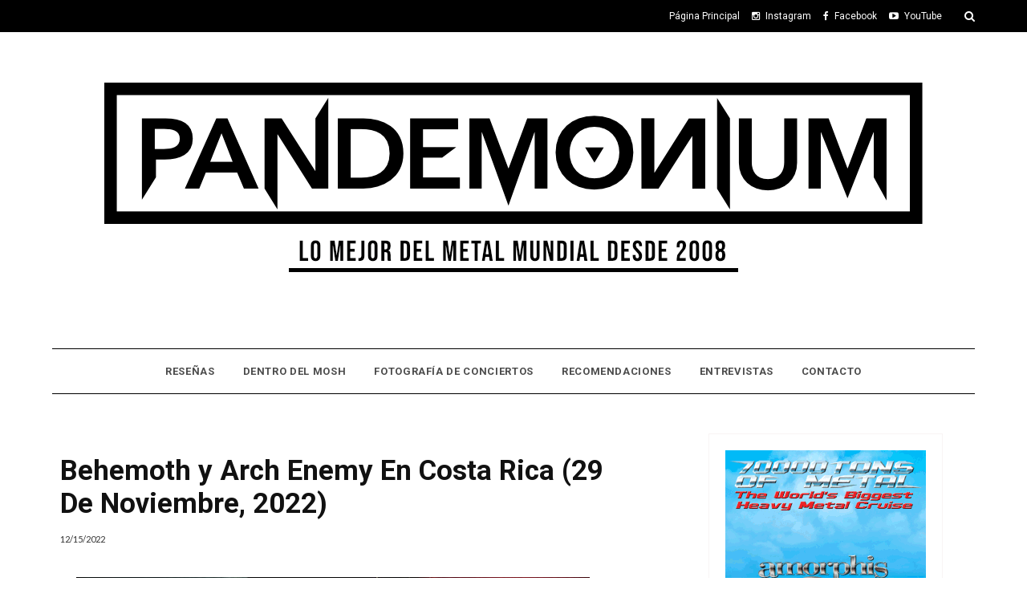

--- FILE ---
content_type: text/html; charset=UTF-8
request_url: https://www.pandemonium-tv.com/2022/12/trivium-exodus-e-hypocrisy-en-costa.html
body_size: 64344
content:
<!DOCTYPE html>
<html dir='ltr' xmlns='http://www.w3.org/1999/xhtml' xmlns:b='http://www.google.com/2005/gml/b' xmlns:data='http://www.google.com/2005/gml/data' xmlns:expr='http://www.google.com/2005/gml/expr'>
<head>
<link href='https://www.blogger.com/static/v1/widgets/2944754296-widget_css_bundle.css' rel='stylesheet' type='text/css'/>
<script>cookieOptions = {msg};</script>
<!-- [ Meta Tag SEO ] -->
<meta charset='utf-8'/>
<meta content='width=device-width, initial-scale=1' name='viewport'/>
<meta content='blogger' name='generator'/>
<meta content='text/html; charset=UTF-8' http-equiv='Content-Type'/>
<link href='https://www.blogger.com/openid-server.g' rel='openid.server'/>
<link href='https://www.pandemonium-tv.com/' rel='openid.delegate'/>
<link href='https://www.pandemonium-tv.com/2022/12/trivium-exodus-e-hypocrisy-en-costa.html' rel='canonical'/>
<title>Trivium, Exodus e Hypocrisy en Costa Rica (06 De Diciembre, 2022) - PandemoniuM TV</title>
<meta content='' name='description'/>
<meta content='Trivium, Exodus e Hypocrisy en Costa Rica (06 De Diciembre, 2022), PandemoniuM TV: Trivium, Exodus e Hypocrisy en Costa Rica (06 De Diciembre, 2022), PandemoniuM TV' name='keywords'/>
<link href='https://www.pandemonium-tv.com/feeds/posts/default' rel='alternate' title='PandemoniuM TV - Atom' type='application/atom+xml'/>
<link href='https://www.pandemonium-tv.com/feeds/posts/default?alt=rss' rel='alternate' title='PandemoniuM TV - RSS' type='application/rss+xml'/>
<link href='https://www.blogger.com/feeds/6843326782466311716/posts/default' rel='alternate' title='PandemoniuM TV - Atom' type='application/atom+xml'/>
<link href='https://blogger.googleusercontent.com/img/b/R29vZ2xl/AVvXsEgLZmkJ1NJDEJZcoBUYVjx5rthkzDKpG2jC44LMa_3l2TZFZ12Rm-CXznWgsvbpN_cQu0DKZ92yHvweBF9QF5J1pI5nCz_ehTVQ3vNwAkg1qaJ7Hl_qyneGMCgYW4Q9W8aqEkbTXOUPgzV07mAi5QCNpDs-fHTuqVFlGJARSXiYlX8gjTdvMTP0S9BH/s72-w640-c-h310/TriviumCR2022.jpg' rel='image_src'/>
<link href='/favicon.ico' rel='icon' type='image/x-icon'/>
<meta content='' name='Author'/>
<meta content='general' name='rating'/>
<meta content='id' name='geo.country'/>
<!-- [ Social Media Meta Tag ] -->
<meta content='PandemoniuM TV: Trivium, Exodus e Hypocrisy en Costa Rica (06 De Diciembre, 2022)' property='og:title'/>
<meta content='article' property='og:type'/>
<meta content='https://www.pandemonium-tv.com/2022/12/trivium-exodus-e-hypocrisy-en-costa.html' property='og:url'/>
<meta content='https://blogger.googleusercontent.com/img/b/R29vZ2xl/AVvXsEgLZmkJ1NJDEJZcoBUYVjx5rthkzDKpG2jC44LMa_3l2TZFZ12Rm-CXznWgsvbpN_cQu0DKZ92yHvweBF9QF5J1pI5nCz_ehTVQ3vNwAkg1qaJ7Hl_qyneGMCgYW4Q9W8aqEkbTXOUPgzV07mAi5QCNpDs-fHTuqVFlGJARSXiYlX8gjTdvMTP0S9BH/w640-h310/TriviumCR2022.jpg' property='og:image'/>
<meta content='' property='og:description'/>
<meta content='PandemoniuM TV' property='og:site_name'/>
<meta content='xxxxx' property='fb:app_id'/>
<meta content='xxxxx' property='fb:admins'/>
<meta content='en_US' property='og:locale'/>
<meta content='en_GB' property='og:locale:alternate'/>
<meta content='id_ID' property='og:locale:alternate'/>
<meta content='summary' name='twitter:card'/>
<meta content='PandemoniuM TV: Trivium, Exodus e Hypocrisy en Costa Rica (06 De Diciembre, 2022)' name='twitter:title'/>
<meta content='xxxxx' name='twitter:site'/>
<meta content='xxxxx' name='twitter:creator'/>
<meta content='width=device-width,initial-scale=1,minimum-scale=1,maximum-scale=1' name='viewport'/>
<link href='https://fonts.googleapis.com/css?family=Bad+Script|Raleway:400,500,600,700,300|Lora:400' rel='stylesheet' type='text/css'/>
<link href='https://fonts.googleapis.com/css?family=Montserrat%3A400%2C700&ver=4.2.4' id='default_headings_font-css' media='all' rel='stylesheet' type='text/css'/>
<link href='https://fonts.googleapis.com/css?family=Domine%3A400%2C700&ver=4.2.4' id='default_para_font-css' media='all' rel='stylesheet' type='text/css'/>
<link href='https://fonts.googleapis.com/css?family=Lato%3A300%2C400%2C700%2C400italic&ver=4.2.4' id='default_body_font-css' media='all' rel='stylesheet' type='text/css'/>
<link href='https://fonts.googleapis.com/css?family=Playfair+Display:400,400i,700,700i,900,900i|Roboto:100,100i,300,300i,400,400i,500,500i,700,700i,900,900i' rel='stylesheet'/>
<style type='text/css'>@font-face{font-family:'Lato';font-style:normal;font-weight:400;font-display:swap;src:url(//fonts.gstatic.com/s/lato/v25/S6uyw4BMUTPHjxAwXiWtFCfQ7A.woff2)format('woff2');unicode-range:U+0100-02BA,U+02BD-02C5,U+02C7-02CC,U+02CE-02D7,U+02DD-02FF,U+0304,U+0308,U+0329,U+1D00-1DBF,U+1E00-1E9F,U+1EF2-1EFF,U+2020,U+20A0-20AB,U+20AD-20C0,U+2113,U+2C60-2C7F,U+A720-A7FF;}@font-face{font-family:'Lato';font-style:normal;font-weight:400;font-display:swap;src:url(//fonts.gstatic.com/s/lato/v25/S6uyw4BMUTPHjx4wXiWtFCc.woff2)format('woff2');unicode-range:U+0000-00FF,U+0131,U+0152-0153,U+02BB-02BC,U+02C6,U+02DA,U+02DC,U+0304,U+0308,U+0329,U+2000-206F,U+20AC,U+2122,U+2191,U+2193,U+2212,U+2215,U+FEFF,U+FFFD;}@font-face{font-family:'Open Sans';font-style:normal;font-weight:400;font-stretch:100%;font-display:swap;src:url(//fonts.gstatic.com/s/opensans/v44/memSYaGs126MiZpBA-UvWbX2vVnXBbObj2OVZyOOSr4dVJWUgsjZ0B4taVIUwaEQbjB_mQ.woff2)format('woff2');unicode-range:U+0460-052F,U+1C80-1C8A,U+20B4,U+2DE0-2DFF,U+A640-A69F,U+FE2E-FE2F;}@font-face{font-family:'Open Sans';font-style:normal;font-weight:400;font-stretch:100%;font-display:swap;src:url(//fonts.gstatic.com/s/opensans/v44/memSYaGs126MiZpBA-UvWbX2vVnXBbObj2OVZyOOSr4dVJWUgsjZ0B4kaVIUwaEQbjB_mQ.woff2)format('woff2');unicode-range:U+0301,U+0400-045F,U+0490-0491,U+04B0-04B1,U+2116;}@font-face{font-family:'Open Sans';font-style:normal;font-weight:400;font-stretch:100%;font-display:swap;src:url(//fonts.gstatic.com/s/opensans/v44/memSYaGs126MiZpBA-UvWbX2vVnXBbObj2OVZyOOSr4dVJWUgsjZ0B4saVIUwaEQbjB_mQ.woff2)format('woff2');unicode-range:U+1F00-1FFF;}@font-face{font-family:'Open Sans';font-style:normal;font-weight:400;font-stretch:100%;font-display:swap;src:url(//fonts.gstatic.com/s/opensans/v44/memSYaGs126MiZpBA-UvWbX2vVnXBbObj2OVZyOOSr4dVJWUgsjZ0B4jaVIUwaEQbjB_mQ.woff2)format('woff2');unicode-range:U+0370-0377,U+037A-037F,U+0384-038A,U+038C,U+038E-03A1,U+03A3-03FF;}@font-face{font-family:'Open Sans';font-style:normal;font-weight:400;font-stretch:100%;font-display:swap;src:url(//fonts.gstatic.com/s/opensans/v44/memSYaGs126MiZpBA-UvWbX2vVnXBbObj2OVZyOOSr4dVJWUgsjZ0B4iaVIUwaEQbjB_mQ.woff2)format('woff2');unicode-range:U+0307-0308,U+0590-05FF,U+200C-2010,U+20AA,U+25CC,U+FB1D-FB4F;}@font-face{font-family:'Open Sans';font-style:normal;font-weight:400;font-stretch:100%;font-display:swap;src:url(//fonts.gstatic.com/s/opensans/v44/memSYaGs126MiZpBA-UvWbX2vVnXBbObj2OVZyOOSr4dVJWUgsjZ0B5caVIUwaEQbjB_mQ.woff2)format('woff2');unicode-range:U+0302-0303,U+0305,U+0307-0308,U+0310,U+0312,U+0315,U+031A,U+0326-0327,U+032C,U+032F-0330,U+0332-0333,U+0338,U+033A,U+0346,U+034D,U+0391-03A1,U+03A3-03A9,U+03B1-03C9,U+03D1,U+03D5-03D6,U+03F0-03F1,U+03F4-03F5,U+2016-2017,U+2034-2038,U+203C,U+2040,U+2043,U+2047,U+2050,U+2057,U+205F,U+2070-2071,U+2074-208E,U+2090-209C,U+20D0-20DC,U+20E1,U+20E5-20EF,U+2100-2112,U+2114-2115,U+2117-2121,U+2123-214F,U+2190,U+2192,U+2194-21AE,U+21B0-21E5,U+21F1-21F2,U+21F4-2211,U+2213-2214,U+2216-22FF,U+2308-230B,U+2310,U+2319,U+231C-2321,U+2336-237A,U+237C,U+2395,U+239B-23B7,U+23D0,U+23DC-23E1,U+2474-2475,U+25AF,U+25B3,U+25B7,U+25BD,U+25C1,U+25CA,U+25CC,U+25FB,U+266D-266F,U+27C0-27FF,U+2900-2AFF,U+2B0E-2B11,U+2B30-2B4C,U+2BFE,U+3030,U+FF5B,U+FF5D,U+1D400-1D7FF,U+1EE00-1EEFF;}@font-face{font-family:'Open Sans';font-style:normal;font-weight:400;font-stretch:100%;font-display:swap;src:url(//fonts.gstatic.com/s/opensans/v44/memSYaGs126MiZpBA-UvWbX2vVnXBbObj2OVZyOOSr4dVJWUgsjZ0B5OaVIUwaEQbjB_mQ.woff2)format('woff2');unicode-range:U+0001-000C,U+000E-001F,U+007F-009F,U+20DD-20E0,U+20E2-20E4,U+2150-218F,U+2190,U+2192,U+2194-2199,U+21AF,U+21E6-21F0,U+21F3,U+2218-2219,U+2299,U+22C4-22C6,U+2300-243F,U+2440-244A,U+2460-24FF,U+25A0-27BF,U+2800-28FF,U+2921-2922,U+2981,U+29BF,U+29EB,U+2B00-2BFF,U+4DC0-4DFF,U+FFF9-FFFB,U+10140-1018E,U+10190-1019C,U+101A0,U+101D0-101FD,U+102E0-102FB,U+10E60-10E7E,U+1D2C0-1D2D3,U+1D2E0-1D37F,U+1F000-1F0FF,U+1F100-1F1AD,U+1F1E6-1F1FF,U+1F30D-1F30F,U+1F315,U+1F31C,U+1F31E,U+1F320-1F32C,U+1F336,U+1F378,U+1F37D,U+1F382,U+1F393-1F39F,U+1F3A7-1F3A8,U+1F3AC-1F3AF,U+1F3C2,U+1F3C4-1F3C6,U+1F3CA-1F3CE,U+1F3D4-1F3E0,U+1F3ED,U+1F3F1-1F3F3,U+1F3F5-1F3F7,U+1F408,U+1F415,U+1F41F,U+1F426,U+1F43F,U+1F441-1F442,U+1F444,U+1F446-1F449,U+1F44C-1F44E,U+1F453,U+1F46A,U+1F47D,U+1F4A3,U+1F4B0,U+1F4B3,U+1F4B9,U+1F4BB,U+1F4BF,U+1F4C8-1F4CB,U+1F4D6,U+1F4DA,U+1F4DF,U+1F4E3-1F4E6,U+1F4EA-1F4ED,U+1F4F7,U+1F4F9-1F4FB,U+1F4FD-1F4FE,U+1F503,U+1F507-1F50B,U+1F50D,U+1F512-1F513,U+1F53E-1F54A,U+1F54F-1F5FA,U+1F610,U+1F650-1F67F,U+1F687,U+1F68D,U+1F691,U+1F694,U+1F698,U+1F6AD,U+1F6B2,U+1F6B9-1F6BA,U+1F6BC,U+1F6C6-1F6CF,U+1F6D3-1F6D7,U+1F6E0-1F6EA,U+1F6F0-1F6F3,U+1F6F7-1F6FC,U+1F700-1F7FF,U+1F800-1F80B,U+1F810-1F847,U+1F850-1F859,U+1F860-1F887,U+1F890-1F8AD,U+1F8B0-1F8BB,U+1F8C0-1F8C1,U+1F900-1F90B,U+1F93B,U+1F946,U+1F984,U+1F996,U+1F9E9,U+1FA00-1FA6F,U+1FA70-1FA7C,U+1FA80-1FA89,U+1FA8F-1FAC6,U+1FACE-1FADC,U+1FADF-1FAE9,U+1FAF0-1FAF8,U+1FB00-1FBFF;}@font-face{font-family:'Open Sans';font-style:normal;font-weight:400;font-stretch:100%;font-display:swap;src:url(//fonts.gstatic.com/s/opensans/v44/memSYaGs126MiZpBA-UvWbX2vVnXBbObj2OVZyOOSr4dVJWUgsjZ0B4vaVIUwaEQbjB_mQ.woff2)format('woff2');unicode-range:U+0102-0103,U+0110-0111,U+0128-0129,U+0168-0169,U+01A0-01A1,U+01AF-01B0,U+0300-0301,U+0303-0304,U+0308-0309,U+0323,U+0329,U+1EA0-1EF9,U+20AB;}@font-face{font-family:'Open Sans';font-style:normal;font-weight:400;font-stretch:100%;font-display:swap;src:url(//fonts.gstatic.com/s/opensans/v44/memSYaGs126MiZpBA-UvWbX2vVnXBbObj2OVZyOOSr4dVJWUgsjZ0B4uaVIUwaEQbjB_mQ.woff2)format('woff2');unicode-range:U+0100-02BA,U+02BD-02C5,U+02C7-02CC,U+02CE-02D7,U+02DD-02FF,U+0304,U+0308,U+0329,U+1D00-1DBF,U+1E00-1E9F,U+1EF2-1EFF,U+2020,U+20A0-20AB,U+20AD-20C0,U+2113,U+2C60-2C7F,U+A720-A7FF;}@font-face{font-family:'Open Sans';font-style:normal;font-weight:400;font-stretch:100%;font-display:swap;src:url(//fonts.gstatic.com/s/opensans/v44/memSYaGs126MiZpBA-UvWbX2vVnXBbObj2OVZyOOSr4dVJWUgsjZ0B4gaVIUwaEQbjA.woff2)format('woff2');unicode-range:U+0000-00FF,U+0131,U+0152-0153,U+02BB-02BC,U+02C6,U+02DA,U+02DC,U+0304,U+0308,U+0329,U+2000-206F,U+20AC,U+2122,U+2191,U+2193,U+2212,U+2215,U+FEFF,U+FFFD;}@font-face{font-family:'Roboto';font-style:normal;font-weight:400;font-stretch:100%;font-display:swap;src:url(//fonts.gstatic.com/s/roboto/v50/KFOMCnqEu92Fr1ME7kSn66aGLdTylUAMQXC89YmC2DPNWubEbVmZiAr0klQmz24O0g.woff2)format('woff2');unicode-range:U+0460-052F,U+1C80-1C8A,U+20B4,U+2DE0-2DFF,U+A640-A69F,U+FE2E-FE2F;}@font-face{font-family:'Roboto';font-style:normal;font-weight:400;font-stretch:100%;font-display:swap;src:url(//fonts.gstatic.com/s/roboto/v50/KFOMCnqEu92Fr1ME7kSn66aGLdTylUAMQXC89YmC2DPNWubEbVmQiAr0klQmz24O0g.woff2)format('woff2');unicode-range:U+0301,U+0400-045F,U+0490-0491,U+04B0-04B1,U+2116;}@font-face{font-family:'Roboto';font-style:normal;font-weight:400;font-stretch:100%;font-display:swap;src:url(//fonts.gstatic.com/s/roboto/v50/KFOMCnqEu92Fr1ME7kSn66aGLdTylUAMQXC89YmC2DPNWubEbVmYiAr0klQmz24O0g.woff2)format('woff2');unicode-range:U+1F00-1FFF;}@font-face{font-family:'Roboto';font-style:normal;font-weight:400;font-stretch:100%;font-display:swap;src:url(//fonts.gstatic.com/s/roboto/v50/KFOMCnqEu92Fr1ME7kSn66aGLdTylUAMQXC89YmC2DPNWubEbVmXiAr0klQmz24O0g.woff2)format('woff2');unicode-range:U+0370-0377,U+037A-037F,U+0384-038A,U+038C,U+038E-03A1,U+03A3-03FF;}@font-face{font-family:'Roboto';font-style:normal;font-weight:400;font-stretch:100%;font-display:swap;src:url(//fonts.gstatic.com/s/roboto/v50/KFOMCnqEu92Fr1ME7kSn66aGLdTylUAMQXC89YmC2DPNWubEbVnoiAr0klQmz24O0g.woff2)format('woff2');unicode-range:U+0302-0303,U+0305,U+0307-0308,U+0310,U+0312,U+0315,U+031A,U+0326-0327,U+032C,U+032F-0330,U+0332-0333,U+0338,U+033A,U+0346,U+034D,U+0391-03A1,U+03A3-03A9,U+03B1-03C9,U+03D1,U+03D5-03D6,U+03F0-03F1,U+03F4-03F5,U+2016-2017,U+2034-2038,U+203C,U+2040,U+2043,U+2047,U+2050,U+2057,U+205F,U+2070-2071,U+2074-208E,U+2090-209C,U+20D0-20DC,U+20E1,U+20E5-20EF,U+2100-2112,U+2114-2115,U+2117-2121,U+2123-214F,U+2190,U+2192,U+2194-21AE,U+21B0-21E5,U+21F1-21F2,U+21F4-2211,U+2213-2214,U+2216-22FF,U+2308-230B,U+2310,U+2319,U+231C-2321,U+2336-237A,U+237C,U+2395,U+239B-23B7,U+23D0,U+23DC-23E1,U+2474-2475,U+25AF,U+25B3,U+25B7,U+25BD,U+25C1,U+25CA,U+25CC,U+25FB,U+266D-266F,U+27C0-27FF,U+2900-2AFF,U+2B0E-2B11,U+2B30-2B4C,U+2BFE,U+3030,U+FF5B,U+FF5D,U+1D400-1D7FF,U+1EE00-1EEFF;}@font-face{font-family:'Roboto';font-style:normal;font-weight:400;font-stretch:100%;font-display:swap;src:url(//fonts.gstatic.com/s/roboto/v50/KFOMCnqEu92Fr1ME7kSn66aGLdTylUAMQXC89YmC2DPNWubEbVn6iAr0klQmz24O0g.woff2)format('woff2');unicode-range:U+0001-000C,U+000E-001F,U+007F-009F,U+20DD-20E0,U+20E2-20E4,U+2150-218F,U+2190,U+2192,U+2194-2199,U+21AF,U+21E6-21F0,U+21F3,U+2218-2219,U+2299,U+22C4-22C6,U+2300-243F,U+2440-244A,U+2460-24FF,U+25A0-27BF,U+2800-28FF,U+2921-2922,U+2981,U+29BF,U+29EB,U+2B00-2BFF,U+4DC0-4DFF,U+FFF9-FFFB,U+10140-1018E,U+10190-1019C,U+101A0,U+101D0-101FD,U+102E0-102FB,U+10E60-10E7E,U+1D2C0-1D2D3,U+1D2E0-1D37F,U+1F000-1F0FF,U+1F100-1F1AD,U+1F1E6-1F1FF,U+1F30D-1F30F,U+1F315,U+1F31C,U+1F31E,U+1F320-1F32C,U+1F336,U+1F378,U+1F37D,U+1F382,U+1F393-1F39F,U+1F3A7-1F3A8,U+1F3AC-1F3AF,U+1F3C2,U+1F3C4-1F3C6,U+1F3CA-1F3CE,U+1F3D4-1F3E0,U+1F3ED,U+1F3F1-1F3F3,U+1F3F5-1F3F7,U+1F408,U+1F415,U+1F41F,U+1F426,U+1F43F,U+1F441-1F442,U+1F444,U+1F446-1F449,U+1F44C-1F44E,U+1F453,U+1F46A,U+1F47D,U+1F4A3,U+1F4B0,U+1F4B3,U+1F4B9,U+1F4BB,U+1F4BF,U+1F4C8-1F4CB,U+1F4D6,U+1F4DA,U+1F4DF,U+1F4E3-1F4E6,U+1F4EA-1F4ED,U+1F4F7,U+1F4F9-1F4FB,U+1F4FD-1F4FE,U+1F503,U+1F507-1F50B,U+1F50D,U+1F512-1F513,U+1F53E-1F54A,U+1F54F-1F5FA,U+1F610,U+1F650-1F67F,U+1F687,U+1F68D,U+1F691,U+1F694,U+1F698,U+1F6AD,U+1F6B2,U+1F6B9-1F6BA,U+1F6BC,U+1F6C6-1F6CF,U+1F6D3-1F6D7,U+1F6E0-1F6EA,U+1F6F0-1F6F3,U+1F6F7-1F6FC,U+1F700-1F7FF,U+1F800-1F80B,U+1F810-1F847,U+1F850-1F859,U+1F860-1F887,U+1F890-1F8AD,U+1F8B0-1F8BB,U+1F8C0-1F8C1,U+1F900-1F90B,U+1F93B,U+1F946,U+1F984,U+1F996,U+1F9E9,U+1FA00-1FA6F,U+1FA70-1FA7C,U+1FA80-1FA89,U+1FA8F-1FAC6,U+1FACE-1FADC,U+1FADF-1FAE9,U+1FAF0-1FAF8,U+1FB00-1FBFF;}@font-face{font-family:'Roboto';font-style:normal;font-weight:400;font-stretch:100%;font-display:swap;src:url(//fonts.gstatic.com/s/roboto/v50/KFOMCnqEu92Fr1ME7kSn66aGLdTylUAMQXC89YmC2DPNWubEbVmbiAr0klQmz24O0g.woff2)format('woff2');unicode-range:U+0102-0103,U+0110-0111,U+0128-0129,U+0168-0169,U+01A0-01A1,U+01AF-01B0,U+0300-0301,U+0303-0304,U+0308-0309,U+0323,U+0329,U+1EA0-1EF9,U+20AB;}@font-face{font-family:'Roboto';font-style:normal;font-weight:400;font-stretch:100%;font-display:swap;src:url(//fonts.gstatic.com/s/roboto/v50/KFOMCnqEu92Fr1ME7kSn66aGLdTylUAMQXC89YmC2DPNWubEbVmaiAr0klQmz24O0g.woff2)format('woff2');unicode-range:U+0100-02BA,U+02BD-02C5,U+02C7-02CC,U+02CE-02D7,U+02DD-02FF,U+0304,U+0308,U+0329,U+1D00-1DBF,U+1E00-1E9F,U+1EF2-1EFF,U+2020,U+20A0-20AB,U+20AD-20C0,U+2113,U+2C60-2C7F,U+A720-A7FF;}@font-face{font-family:'Roboto';font-style:normal;font-weight:400;font-stretch:100%;font-display:swap;src:url(//fonts.gstatic.com/s/roboto/v50/KFOMCnqEu92Fr1ME7kSn66aGLdTylUAMQXC89YmC2DPNWubEbVmUiAr0klQmz24.woff2)format('woff2');unicode-range:U+0000-00FF,U+0131,U+0152-0153,U+02BB-02BC,U+02C6,U+02DA,U+02DC,U+0304,U+0308,U+0329,U+2000-206F,U+20AC,U+2122,U+2191,U+2193,U+2212,U+2215,U+FEFF,U+FFFD;}</style>
<style id='page-skin-1' type='text/css'><!--
/*
-----------------------------------------------
Blogger Template Style
Name:     Trendy Clean & Responsive Blogger Template
Designer: BeautyTemplates
Url     : www.beautytemplates.com
----------------------------------------------- */
/* Variable definitions
====================
<Group description="Page Text" selector="">
<Variable name="body.font" description="Font" type="font" default="normal normal 14px Roboto"/>
<Variable name="body.text.color" description="Text Color" type="color" default="#777373"/>
<Variable name="body.link.color" description="Link Color" type="color" default="#777777"/>
<Variable name="body.link.color.hover" description="Hover Color" type="color" default="#000000"/>
</Group>
<Group description="Background Color" selector="">
<Variable name="body.background.color" description="Outer Background Color" type="color" default="#ffffff"/>
</Group>
<Group description="Blog Header" selector="">
<Variable name="header.text.font" description="Header Font" type="font" default="55px Raleway" />
<Variable name="header.text.color" description="Header Color" type="color" default="#777777" />
</Group>
<Group description="Post Titles" selector="">
<Variable name="post.title.font" description="Font" type="font" default="32px Playfair Display"/>
<Variable name="post.title.color" description="Color" type="color" default="#010101" />
<Variable name="post.title.color.hover" description="Hover Color" type="color" default="#cc3341" />
</Group>
<Group description="Navigation" selector="">
<Variable name="navbar.background" description="Navbar Background Color" type="color" default="#111111"/>
<Variable name="navbar.text.font" description="Navbar Font" type="font" default="10px Open Sans"/>
<Variable name="navbar.text.color" description="Navbar Text Color" type="color" default="#ffffff"/>
<Variable name="navbar.text.color.hover" description="Navbar Text Hover Color" type="color" default="#999999"/>
</Group>
<Group description="Widgets" selector="">
<Variable name="widget.title.font" description="Widget Title Font" type="font" default="16px Raleway"/>
<Variable name="widget.title.background.color" description="Widget Title Background Color" type="color" default="#f2f2f2"/>
<Variable name="widget.title.text.color" description="Widget Title Color" type="color" default="#444444"/>
</Group>
<Group description="Social Icons" selector="">
<Variable name="socialz.color" description="Social Icon Color" type="color" default="#ffffff"/>
<Variable name="socialz.color.hover" description="Social Icon Hover Color" type="color" default="#777777"/>
</Group>
<Group description="Sidebar Social Icons" selector="">
<Variable name="sidebar.social.background" description="Social Icon Background Color" type="color" default="#ffffff"/>
<Variable name="sidebar.social.color" description="Social Icon Color" type="color" default="#ffffff"/>
<Variable name="sidebar.social.border.color" description="Social Icon Border Color" type="color" default="#ffffff"/>
</Group>
<Group description="Label" selector="">
<Variable name="label.font" description="Navbar Font" type="font" default="10px Lato"/>
<Variable name="label.color" description="Navbar Text Color" type="color" default="#111111"/>
<Variable name="label.color.hover" description="Navbar Background Color" type="color" default="#aaaaaa"/>
</Group>
*/
/* Global reset */
/* Based upon 'reset.css' in the Yahoo! User Interface Library: https://developer.yahoo.com/yui */
*, html, body, div, dl, dt, dd, ul, ol, li, h1, h2, h3, h4, h5, h6, pre, form, label, fieldset, input, p, blockquote, th, td { margin:0; padding:0 }
table { border-collapse:collapse; border-spacing:0 }
fieldset, img { border:0 }
address, caption, cite, code, dfn, em, strong, th, var { font-style:normal; font-weight:normal }
ol, ul, li { list-style:none }
caption, th { text-align:left }
h1, h2, h3, h4, h5, h6 { font-size:100%; font-weight:normal }
q:before, q:after { content:''}
/* Global reset-RESET */
strong { font-weight: bold }
em { font-style: italic }
a img { border:none } /* Gets rid of IE's blue borders */
body#layout #header {
margin-bottom: 80px;
clear:both;
}
div#Subscribe h2 {
display: none;
}
body#layout {
width: 900px;
}
body#layout .container {
width: 900px;
}
#layout:before {    content: '';
text-transform: uppercase;
font-size: 20px;
color: #999;
margin: 0 0 20px 0;
display: inline-block;
font-weight: 700;
padding: 20px;
font-family: sans-serif;
border: 4px double #FD856E;}
#Attribution1 {height:0px;visibility:hidden;display:none;}
#b-navbar {height:0px;visibility:hidden;display:none;}
.widget-item-control {display:none;}
body#layout #navigation {
height: auto;
margin-bottom: 60px;
margin-top: 30px;
position: relative;
width: 100%;
z-index: 999;
}
body#layout #navigation-wrapper {
width:40%;
float:left;
}
body#layout #top-social {
width:40%;
float:right;
}
body#layout #widget-area .footerwidget {
width:28%;
margin-right: 0px;
}
body#layout #sidebar .widget {
width:304px;
}
body#layout div#main {
width: 50%;
}
body {
color: #777575;
font:normal normal 14px Roboto;
line-height: 26px;
letter-spacing: 0px;
text-transform: none;
background-color:#ffffff;
}
p {
font-size:16px;
line-height:26px;
}
a {
text-decoration:none;
color:#cc0012;
}
a:hover {
color:#000000
}
h1,h2,h3,h4,h5,h6 {
font-family:"Open Sans", sans-serif;
}
div#Header1 p {
text-align: center;
margin-top: -40px;
padding-bottom: 40px;
}
.container {
width:1150px;
margin:0 auto;
}
.container.sp_sidebar {
overflow:hidden;
}
#main {
width:100%;
}
.container.sp_sidebar #main {
width:700px;
margin-right:30px;
float:left;
}
#sidebar {
width:332px;
float:right;
}
/********************************/
/*** Navigation ***/
/********************************/
#navigation {
background:#F1F1F1;
height:40px;
position:fixed;
z-index:999;
width:100%;
-webkit-backface-visibility: hidden;
}
.slicknav_menu {
display:none;
}
#navigation .container {
position:relative;
}
.menu {
float:left;
}
.menu li {
display:inline-block;
margin-right:16px;
position:relative;
}
.menu li a {
font:10px Open Sans;
font-weight:400;
letter-spacing:2px;
color:#ff0000;
line-height:40px;
text-transform:uppercase;
display:inline-block;
-o-transition:.3s;
-ms-transition:.3s;
-moz-transition:.3s;
-webkit-transition:.3s;
}
/*** DROPDOWN ***/
.menu .sub-menu,
.menu .children {
background-color: #171717;
display: none;
padding: 0;
position: absolute;
margin-top:0;
left: 0;
z-index: 99999;
}
ul.menu ul a,
.menu ul ul a {
color: #999;
margin: 0;
padding: 6px 10px 7px 10px;
min-width: 160px;
line-height:20px;
-o-transition:.25s;
-ms-transition:.25s;
-moz-transition:.25s;
-webkit-transition:.25s;
transition:.25s;
border-top:1px solid #333;
}
ul.menu ul li,
.menu ul ul li {
padding-right:0;
margin-right:0;
}
ul.menu ul a:hover,
.menu ul ul a:hover {
color: #fff;
background:#333;
}
ul.menu li:hover > ul,
.menu ul li:hover > ul {
display: block;
}
.menu .sub-menu ul,
.menu .children ul {
left: 100%;
top: 0;
}
.menu1 {
text-align:center;
}
.menu1 li {
display:inline-block;
margin-right:35px;
position:relative;
}
.menu1 li a {
display: inline-block;
padding: 0;
position: relative;
vertical-align: 2px;
font-size: 13px;
text-transform: uppercase;
letter-spacing: .05em;
color: rgba(0,0,0,.7);
font-weight: 700;
}
/*** DROPDOWN ***/
.menu1 .sub-menu,
.menu1.children {
background-color: #ffffff;
display: none;
padding: 0;
position: absolute;
margin-top:0;
left: 0px;
z-index: 99999;
border: 1px solid #eee;
}
ul.menu1 ul a,
.menu1 ul ul a {
color: #999;
margin: 0;
min-width: 160px;
-o-transition:.25s;
-ms-transition:.25s;
-moz-transition:.25s;
-webkit-transition:.25s;
transition:.25s;
}
ul.menu1 ul li,
.menu1 ul ul li {
padding-right:0;
margin-right:0;
}
ul.menu1 ul a:hover,
.menu1 ul ul a:hover {
color: #fff;
background:#333;
}
ul.menu1 li:hover > ul,
.menu1 ul li:hover > ul {
display: block;
}
.menu1 .sub-menu ul,
.menu1 .children ul {
left: 100%;
top: 0;
}
ul.menu1 {
text-align: center;
}
nav#header-navigation {
text-align: center;
border-top: 1px solid #000000;
border-bottom: 1px solid #000000;
margin-bottom: 50px;
height: 55px;
line-height: 55px;
}
.menu1 li:last-child {
margin-right: 0;
}
/** Search **/
#top-search {
position:absolute;
right:0;
top:0;
text-align:center;
}
#top-search a {
height:40px;
font-size:14px;
line-height:40px;
color:#fff;
display:block;
-webkit-transition: all 0.2s linear;
-moz-transition: all 0.2s linear;
-ms-transition: all 0.2s linear;
-o-transition: all 0.2s linear;
transition: all 0.2s linear;
}
#top-search a:hover {
color:#ccc;
}
span.smg-label {
margin-left: 7px;
}
.show-search {
position:absolute;
top:40px;
right:-1px;
display:none;
z-index:10000;
}
.show-search #searchform input#s {
width:190px;
background:#FFF;
webkit-box-shadow: 0 8px 6px -6px rgba(206,206,206,.2);
-moz-box-shadow:  0 8px 6px -6px rgba(206,206,206,.2);
box-shadow:  0 8px 6px -6px rgba(206,206,206,.2);
}
.show-search #searchform input#s:focus {
border:1px solid #d5d5d5;
}
/*** Top Social ***/
#top-social {
position:absolute;
right:35px;
top:0;
}
#top-social a{
line-height:40px;
color:#e6c55d;
-webkit-transition: all 0.2s linear;
-moz-transition: all 0.2s linear;
-ms-transition: all 0.2s linear;
-o-transition: all 0.2s linear;
transition: all 0.2s linear;
display: inline-block;
margin: 0 6px;
font-size: 12px;
}
h1.logo_h.logo_h__txt {
font: 55px Raleway;
padding: 60px 0;
text-align: center;
font-weight: 300;
color:#777777;
text-transform: uppercase;
}
/********************************/
/*** Header ***/
/********************************/
body#layout div#menu {
width: 92%;
float: left;
}
#header {
padding-top:55px;
}
#logo {
text-align:center;
padding:30px 0;
}
/** Featured area **/
.featured-area {
margin-bottom: 50px;
padding-bottom: 10px;
margin-top: -70px;
border-bottom: 1px solid rgba(34,34,34,0.1);
}
.photo-profile {
display: block;
width: 200px;
height: 200px;
overflow: hidden;
margin: 30px auto;
border-radius: 100px;
text-align: center;
}
.bio-profile {
display: block;
width: 100%;
}
.bio-profile .profile-name {
display: block;
margin-bottom: 5px;
font-size: 16px;
font-style: normal;
font-weight: bold;
letter-spacing: 1px;
color: #010101;
text-align: center;
text-transform: uppercase;
font-family: "Playfair Display";
}
.bio-profile .profile-job {
display: block;
margin-bottom: 20px;
text-align: center;
font-family: 'Poppins',arial;
font-size: 13px;
color: #939393;
letter-spacing: 1px;
font-style: normal;
}
.bio-profile p {
font-size: 12px;
text-align: center;
}
/********************************/
/*** Grid Item ***/
/********************************/
/* grid title */
.sp-grid-title {
margin-bottom:45px;
text-align:center;
}
.sp-grid-title h3 {
font-size: 26px;
font-weight: 400;
text-transform: uppercase;
letter-spacing:4px;
margin-bottom:4px;
}
.sp-grid-title .sub-title {
font-size: 18px;
font-style: italic;
color: #999;
}
.sp-grid li {
display: inline-block;
vertical-align: top;
width: 300px;
margin-right: 16px;
margin-bottom: 45px;
}
.container.sp_sidebar .sp-grid li {
width:315px;
}
.container.sp_sidebar .sp-grid li:nth-child(3n+3) {
margin-right:16px;
}
.container.sp_sidebar .sp-grid li:nth-child(2n+2) {
margin-right:0;
}
.sp-grid li:nth-child(3n+3) {
margin-right:0;
}
.sp-grid li .item img {
width:100%;
height:auto;
margin-bottom:10px;
}
.sp-grid li .item .cat {
font-size: 11px;
font-weight: 700;
letter-spacing: 1px;
text-transform: uppercase;
font-family:"Open Sans";
margin-bottom:7px;
display:block;
}
.sp-grid li .item .cat a:hover {
text-decoration:underline;
}
.sp-grid li .item h2 {
margin-bottom:8px;
}
.sp-grid li .item h2 a {
font-size: 15px;
color: #000000;
text-transform: uppercase;
letter-spacing: 1px;
font-weight: 700;
-o-transition:.3s;
-ms-transition:.3s;
-moz-transition:.3s;
-webkit-transition:.3s;
}
.sp-grid li .item h2 a:hover {
opacity:.5;
}
.sp-grid li .item p {
margin-bottom:6px;
}
.sp-grid li .item .date {
font-size: 13px;
color: #999;
letter-spacing: 1px;
font-style: italic;
}
/********************************/
/*** Post ***/
/********************************/
.post {
margin-bottom:100px;
}
.single .post {
margin-bottom:70px;
}
/*** Post Header ***/
.post-header {
margin-bottom: 20px;
text-align: left;
padding-bottom: 10px;
margin: 25px 10px;
}
.post-header .cat a {
font:10px Lato;
text-transform: uppercase;
display: inline-block;
background: #f2f2f2;
color: #444;
letter-spacing: 2px;
font-size: 10px;
padding: 2px 8px;
margin-right: 10px;
line-height: 1.625;
}
.post-header .cat a:hover {
color: #aaaaaa;
text-decoration:underline;
}
.post-meta.group {
margin: 0 60px;
}
span.date {
font-size: 11px;
line-height: 1.625;
text-transform: uppercase;
color: #333;
font-family: "Lato", sans-serif;
}
.post-header h1, .post-header h2 { margin-bottom:15px; }
.post-header h1 a, .post-header h2 a, .post-header h1 {
font: normal normal 35px Roboto;
color: #111111;
margin-bottom: 10px;
font-weight: 600;
opacity: 1;
visibility: visible;
-webkit-transition: opacity .24s ease-in-out;
-moz-transition: opacity .24s ease-in-out;
transition: opacity .24s ease-in-out;
}
.post-header h2 a:hover {
color: #cc3341;    border-bottom: 1px solid rgba(0,0,0,.1);    -webkit-transition: all .3s ease-in-out;
-moz-transition: all .3s ease-in-out;
-ms-transition: all .3s ease-in-out;
-o-transition: all .3s ease-in-out;
transition: all .3s ease-in-out;
}
/*** Post image ***/
.post-image {
margin-bottom:18px;
}
.post-image img {
max-width:100%;
height:auto;
min-width:100%;
}
.post-image.audio iframe {
height:166px;
}
.container.sp_sidebar .post-image.audio iframe {
width:650px;
height:auto;
}
/*** Post Entry ***/
.post-entry {
text-align: justify;
line-height: 1.625;
font-size: 15px;
color: #777575;
margin-bottom: 25px;
}
.post-entry img {
max-width:100%;
height:auto;
}
.post-entry p {
margin-bottom:20px;
text-align: justify;
text-align: center;
}
.post-entry a.more-link {
margin-top: 30px;
text-transform: uppercase;
font-size: 10px;
display: inline-block;
-o-transition: .3s;
-ms-transition: .3s;
-moz-transition: .3s;
-webkit-transition: .3s;
position: relative;
height: 30px;
letter-spacing: 2px;
font-family: 'Lato', sans-serif;
-o-transition: .3s;
-ms-transition: .3s;
-moz-transition: .3s;
-webkit-transition: .3s;
color: #DCA714;
font-weight: 400;
}
.post-entry a:hover {
text-decoration:underline;
}
.post-entry p, .post-entry h1, .post-entry h2, .post-entry h3, .post-entry h4, .post-entry h5, .post-entry h6, .post-entry hr {
margin-bottom:20px;
}
.post-entry h1, .post-entry h2, .post-entry h3, .post-entry h4, .post-entry h5, .post-entry h6 {
color:#000;
font-weight:700;
}
.post-entry h1 {
font-size:30px;
}
.post-entry h2 {
font-size:27px;
}
.post-entry h3 {
font-size:24px;
}
.post-entry h4 {
font-size:20px;
}
.post-entry h5 {
font-size:18px;
}
.post-entry h6 {
font-size:16px;
}
.post-entry hr {
border:0;
height:0;
border-bottom:1px solid #e5e5e5;
clear:both;
}
.post-entry blockquote p {
border-left:3px solid #cea525;
color:#999;
padding:0 18px;
font-family:"Georgia";
font-size:18px;
line-height:28px;
font-style:italic;
}
.post-entry ul, .post-entry ol {
padding-left:45px;
margin-bottom:20px;
}
.post-entry ul li {
margin-bottom:12px;
list-style:square;
}
.post-entry ol li {
margin-bottom:12px;
list-style:decimal;
}
.sticky.post .post-header { border:1px dashed #ddd; padding:20px 0; }
.bypostauthor  {}
.post-entry table { width:100%; margin-bottom:22px; border-collapse:collapse }
.post-entry td, .post-entry th { padding: 12px; border-bottom: 1px #e5e5e5 solid; }
.post-entry th { font-weight:bold; font-size:14px; background:#f5f5f5;}
.post-entry tr:hover {
background:#f9f9f9;
}
/*** Post Share ***/
.post-share {
text-align:center;
margin-top:40px;
margin-bottom:100px;
background:url(https://1.bp.blogspot.com/-RaxSFprHuWw/U-eh4Hd6OgI/AAAAAAAAAP0/sijBcrNVTjo/line.gif) repeat-x center center;
}
.post-share a {
display:inline-block;
}
.share-box {
width: 42px;
height: 42px;
border-radius: 50%;
background: #fff;
border: 4px double #ddd;
display: inline-block;
line-height: 42px;
margin: 0 10px;
-o-transition: .3s;
-ms-transition: .3s;
-moz-transition: .3s;
-webkit-transition: .3s;
}
.share-box i {
font-size:14px;
}
.share-box:hover {
background:#171717;
border:1px solid #171717;
}
/*** Post author ***/
.post-author {
margin-bottom:80px;
margin-top:70px;
overflow:hidden;
border-bottom: 1px solid rgba(34,34,34,0.1);
padding-bottom: 40px;
margin-bottom: 40px;
}
.author-img {
float:left;
margin-right:30px;
}
.author-img img {
border-radius:50%;
}
.author-content h5 a {
font-size:14px;
letter-spacing:2px;
text-transform:uppercase;
margin-bottom:8px;
color:#000;
display:block;
}
.author-content p {
margin-bottom:8px;
}
.author-content .author-social {
font-size:14px;
color:#bbb;
margin-right:8px;
}
/*** Post related ***/
.post-related {
overflow:hidden;
margin-bottom:80px;
margin-top:70px;
}
.post-box { text-align:center; }
.post-box-title {
margin-top: 0;
font-style: normal;
color: #2b2b2b;
text-transform: uppercase;
font-weight: 400;
-o-transition: .3s;
-ms-transition: .3s;
-moz-transition: .3s;
-webkit-transition: .3s;
letter-spacing: 2px;
display: block;
position: relative;
text-align: center;
padding: 0 50px;
margin-bottom: 35px;
display: block;
margin: 0 0 25px;
line-height: 1.2;
font-weight: 600;
font-family: "Roboto";
color: #010101;
font-size: 16px;
}
.item-related {
width:292px;
float:left;
margin-right:32px;
}
.item-related:last-child { margin-right:0; }
.container.sp_sidebar .item-related{
width:224px;
margin-right:19px;
}
.container.sp_sidebar .item-related:last-child {
margin-right:0;
}
.item-related img {
margin-bottom:6px;
width:100%;
height:auto;
}
.item-related h3 a {
font-size: 14px;
text-transform: uppercase;
letter-spacing: 1px;
color: #000;
display: block;
font-weight: bold;
color: #222;
display: block;
margin: 0 0 25px;
line-height: 1.5;
font-family: "Roboto";
color: #010101;
}
.item-related h3 a:hover {
text-decoration:underline;
}
.item-related span.date {
font-size:10px;
font-family:"Open Sans", sans-serif;
text-transform:uppercase;
font-style:italic;
color:#999;
}
/** Post tags ***/
.post-tags {
margin-top:30px;
margin-bottom:50px;
}
.post-tags a {
font-family:"Open Sans", sans-serif;
font-size:11px;
letter-spacing:2px;
text-transform:uppercase;
background:#f2f2f2;
color:#666;
padding:7px 10px 8px;
margin-right:6px;
border-radius:2px;
margin-bottom:5px;
display:inline-block;
}
.post-tags a:hover {
background:#333;
color:#fff;
text-decoration:none;
}
/*** Post Pagination ***/
.post-pagination {
overflow:hidden;
}
.post-pagination .prev-post {
float:left;
width:470px;
}
.post-pagination .next-post {
float:right;
text-align:right;
width:470px;
}
.container.sp_sidebar .post-pagination .prev-post, .container.sp_sidebar .post-pagination .next-post {
width:325px;
}
.post-pagination span {
color:#999;
font-size:16px;
font-style:italic;
letter-spacing:1px;
}
.post-pagination .arrow {
font-size:64px;
color:#ddd;
line-height:64px;
}
.post-pagination .prev-post .arrow {
float:left;
margin-right:18px;
}
.post-pagination .next-post .arrow {
float:right;
margin-left:18px;
}
.pagi-text {
margin-top:11px;
}
.post-pagination h5 {
text-transform:uppercase;
letter-spacing:2px;
font-size:14px;
}
.post-pagination a {
color:#999;
}
.post-pagination a:hover > .arrow, .post-pagination a:hover > .pagi-text span, .post-pagination a:hover {
color:#000;
}
.site-social-networks.show-title li {
text-align: center;
width: 31.6%;
}
.site-social-networks li {
display: inline-block;
padding: 0;
}
.site-social-networks.show-title a {
margin: 20px auto 0 auto;
text-transform: uppercase;
font-size: 10px;
}
.site-social-networks.show-title i {
display: block;
margin: 0 auto 10px auto;
}
.site-social-networks.style-default i {
width: 32px;
height: 32px;
margin: 0 auto;
line-height: 32px;
text-align: center;
font-size: 15px;
border-radius: 50%;
color: #ffffff;
background: #111;
}
ul.site-social-networks.secondary-2-primary.style-default.show-title li {
margin-bottom: 2px!important;
padding-bottom: 7px!important;
border: 1px solid #ffffff;
padding: 10px 0;
background-color: #ffffff;
}
ul.site-social-networks.secondary-2-primary.style-default.show-title li:last-child{ border: 1px solid #ffffff!important;}
/********************************/
/*** Pagination ***/
/********************************/
.pagination {
margin-bottom:60px;
overflow:hidden;
}
.pagination a {
color:#999;
letter-spacing:3px;
text-transform:uppercase;
font-size:12px;
}
.pagination a:hover {
text-decoration:none;
color:#000;
}
.pagination .newer {
float:left;
}
.pagination .older {
float:right;
}
/********************************/
/*** Footer Social ***/
/********************************/
#footer-social {
background:#111;
padding:40px 0;
text-align:center;
border-bottom: 1px solid #1b1b1b;
}
#footer-social a {
margin: 0 15px;
color: #fff;
font-family: "Open Sans", sans-serif;
font-size: 11px;
text-transform: uppercase;
font-weight: 700;
letter-spacing: 1px;
}
#footer-social a:first-child {
margin-left:0;
}
#footer-social a:last-child {
margin-right:0;
}
#footer-social a i {
height: 28px;
width: 28px;
text-align: center;
line-height: 28px;
background: #fff;
color: #000;
border-radius: 50%;
margin-right: 5px;
font-size: 14px;
}
#footer-social a:hover {
text-decoration:none;
color:#999;
}
#footer-social a:hover > i {
background:#fff;
}
/********************************/
/*** Footer logo ***/
/********************************/
#footer-logo {
background:#111;
padding:60px 0;
text-align:center;
}
#footer-logo img {
margin-bottom:15px;
}
#footer-logo p {
color:#777;
font-size:15px;
margin-bottom:0;
font-style:italic;
}
#footer-logo p i {
color:#646464;
font-size:14px;
margin:0 5px 0 7px;
}
.share-box:hover > i {
color: #fff;
}
/********************************/
/*** Footer Copyright ***/
/********************************/
#footer-copyright {
padding:12px 0;
background:#000;
overflow:hidden;
font-family:"Open Sans", sans-serif;
}
#footer-copyright p {
font-size: 13px;
line-height: 31px;
color:#c41111;
float:left;
}
#footer-copyright .to-top {
float:right;
margin-top:6px;
font-size:11px;
text-transform:uppercase;
font-weight:700;
letter-spacing:1px;
color:#fff;
}
#footer-copyright .to-top i {
font-size:14px;
margin-left:3px;
}
#footer-copyright .to-top:hover {
text-decoration:none;
}
footer#footer-copyright a {
color: #fff;
}
/********************************/
/*** Widget Area ***/
/********************************/
#widget-area {
overflow:hidden;
margin-bottom:60px;
padding-top:60px;
}
#widget-area .footerwidget {
float:left;
}
#widget-area .widget, #sidebar .widget {
float: left;
margin-right: 32px;
width: 362px;
}
#widget-area .widget h2 {
font: normal normal 14px Raleway;
font-weight: 700;
font-style: normal;
line-height: 1.25;
letter-spacing: 2px;
text-transform: uppercase;
text-align: center;
display: block;
text-overflow: ellipsis;
white-space: nowrap;
overflow: hidden;
text-transform: uppercase;
font-size: 11px;
letter-spacing: 2px;
display: block;
margin-bottom: 20px;
text-align: center;
color: #343434;
font-weight: 700;
position: relative;
padding: 14px 11px;
background-color: #f2f2f2;
}
#widget-area #container3 {
margin-right:0px;
}
#sidebar .widget {
width: 250px;
margin-right: 0;
float: none;
padding: 0px;
border: 1px solid #f8f4f4;
padding: 20px;
margin-top: -1px;
}
div#sidebar h2 span {
display: inline-block;
}
#sidebar img {
max-width:250px;
}
#sidebar iframe {
max-width:260px;
}
.widget:last-child {
margin-right:0;
}
.widget-title, #sidebar .widget h2{
font: normal normal 14px Raleway;
font-weight: 700;
font-style: normal;
line-height: 1.25;
letter-spacing: 2px;
text-transform: uppercase;
text-align: center;
display: block;
text-overflow: ellipsis;
white-space: nowrap;
overflow: hidden;
text-transform: uppercase;
font-size: 11px;
letter-spacing: 2px;
display: block;
margin-bottom: 20px;
text-align: center;
color: #343434;
font-weight: 700;
position: relative;
border-bottom: 1px double #eee;
padding: 0 14px 15px;
}
#sidebar .widget-title, #sidebar .widget h2, #widget-area .widget h2 {
margin-bottom:20px;
}
#sidebar .widget ul li {
margin-bottom:7px;
padding-bottom:7px;
}
#sidebar .widget ul li:last-child {
margin-bottom:0;
padding-bottom:0;
border-bottom:none;
}
.cloud-label-widget-content {display:inline-block;text-align:left;}
.cloud-label-widget-content .label-size{display:inline-block;float:left;font-size:11px;line-height:normal;margin:0 5px 5px 0;opacity:1}
.cloud-label-widget-content .label-size a{  background: #fff;
color: #111111;
float: left;
border: 1px solid #eee;
font: 10px Lato;
line-height: 100%;
margin: 0;
padding: 8px 10px;
text-transform: uppercase;
transition: all .6s;}
.gd-blog-info a {
color: #737373;
}
.gd-blog-info {
margin-bottom: -50px;
font-size: 12px;
vertical-align: middle;
}
.gd-blog-info span {
margin-right: 8px;
}
.gd-blog-info i {
font-size: 13px;
display: inline-block;
margin-right: 4px;
color: #cc3341;
}
.gd-wave {
margin: 30px auto;
}
.gd-wave div {
width: 97px;
height: 10px;
position: relative;
overflow: hidden;
}
.gd-wave {
width: 97px;
margin-left: auto;
margin-right: auto;
position: relative;
}
/*** Search widget ***/
#searchform input#s {
border: 1px solid #e5e5e5;
background:#fff url(img/searchsubmit.png) no-repeat 96% 13px;
padding:14px 14px;
font-size:11px;
color:#999;
letter-spacing:1px;
}
#searchform #s:focus { outline:none; }
/** searchbar for widget ***/
.widget #searchform input#s {
width:260px;
}
#sidebar .widget #searchform input#s {
width:230px;
}
/*** About Widget ***/
.about-widget img {
max-width:292px;
height:auto;
}
/** Instagram widget support **/
.instag ul.thumbnails > li {
width:32% !important;
}
.instag ul.thumbnails > li img:hover {
opacity:.8;
}
.instag ul li {
margin:0;
padding-bottom:0;
border-bottom:none;
}
.pllexislider ul li {
margin:0;
padding-bottom:0;
border-bottom:none;
}
/*** Tagcloud widget ***/
.widget .tagcloud a {
font-family:"Open Sans", sans-serif;
font-size:10px;
letter-spacing:1px;
text-transform:uppercase;
background:#f2f2f2;
color:#666;
padding:6px 8px 7px;
margin-right:5px;
margin-bottom:8px;
display:inline-block;
border-radius:2px;
}
.widget .tagcloud a:hover {
background:#333;
color:#fff;
}
/*** Calender widget ***/
#wp-calendar {width: 100%; }
#wp-calendar caption { text-align: right; color: #777; font-size: 12px; margin-top: 10px; margin-bottom: 15px; }
#wp-calendar thead { font-size: 12px;  }
#wp-calendar thead th { padding-bottom: 10px; }
#wp-calendar tbody { color: #aaa; }
#wp-calendar tbody td { background: #f5f5f5; border: 1px solid #fff; text-align: center; padding:8px;}
#wp-calendar tbody td a { font-weight:700; color:#222; }
#wp-calendar tbody td:hover { background: #fff; }
#wp-calendar tbody .pad { background: none; }
#wp-calendar tfoot #next { font-size: 10px; text-transform: uppercase; text-align: right; }
#wp-calendar tfoot #prev { font-size: 10px; text-transform: uppercase; padding-top: 10px; }
#wp-calendar thead th { padding-bottom: 10px; text-align: center; }
/** WIDGET ITEMS **/
.widget ul.side-newsfeed li {
list-style-type:none;
margin-bottom:17px;
padding-bottom:13px;
margin-left:0;
}
.widget ul.side-newsfeed li:last-child {
margin-bottom:0;
padding-bottom:0;
}
.widget ul.side-newsfeed li .side-item {
overflow:hidden;
}
.widget ul.side-newsfeed li .side-item .side-image {
float:left;
margin-right:14px;
}
.widget ul.side-newsfeed li .side-item .side-image img {
width:86px;
height:auto;
}
.widget ul.side-newsfeed li .side-item .side-item-text {
overflow:hidden;
}
.widget ul.side-newsfeed li .side-item .side-item-text h4 a {
margin-bottom: 1px;
display: block;
margin: 0 0 20px;
line-height: 1.2;
font-weight: 600;
font-family: "Roboto";
color: #010101;
font-size: 16px;
}
.widget ul.side-newsfeed li .side-item .side-item-text .side-item-meta {
font-size:10px;
letter-spacing:1px;
color:#999;
font-style:italic;
font-family:"Open Sans";
}
/** Social Widget **/
.widget-social {
text-align:center;
}
.widget-social a:first-child {
margin-left:0;
}
.widget-social a:last-child {
margin-right:0;
}
.widget-social a i {
height:28px;
width:28px;
text-align:center;
line-height:28px;
background:#666;
color:#fff;
border-radius:50%;
margin:0 2px;
font-size:14px;
}
.widget-social a:hover {
text-decoration:none;
color:#000;
}
.widget-social a:hover > i {
background:#000;
}
/*******************************
*** COMMENTS
*******************************/
.post-comments {
margin-bottom:70px;
margin-top:70px;
}
.comments {
margin-bottom:40px;
}
.comment {
border-bottom:1px dotted #eee;
margin-top:20px;
margin-bottom:34px;
padding-bottom:40px;
}
.comment .avatar-image-container {
float:left;
}
.comment .avatar-image-container img {
border-radius:50%;
width:50px;
height:50px;
max-width:50px;
max-height:50px;
}
.comments .comment-block {
margin-left: 80px;
position: relative;
}
.comment-replies {
margin-left: 40px;
margin-top: 20px;
}
.comments .avatar-image-container {
float: left;
max-height: 50px;
overflow: hidden;
width: 50px;
}
.comment-replies .comment {
border:none;
margin-bottom:0px;
padding-bottom:0px;
}
.thecomment .comment-text {
overflow:hidden;
}
.thecomment .comment-text span.author, cite.user > a {
display:block;
font-size:14px;
text-transform:uppercase;
letter-spacing:2px;
margin-bottom:6px;
color:#333;
font-family:"Open Sans";
}
.thecomment .comment-text span.author a:hover {
text-decoration:underline;
}
span.datetime {
font-size:14px;
color:#999;
font-style:italic;
display:block;
margin-bottom:10px;
}
.thecomment .comment-text em {
font-size:13px;
margin-bottom:-14px;
display:block;
color:orange;
letter-spacing:1px;
}
.thecomment .comment-text em i {
font-size:14px;
color:#f3bd00;
}
.comment-actions a {
float:right;
font-size:11px;
background-color:#aaa;
color:#FFF;
padding:3px 6px 5px 6px;
border-radius:2px;
margin-left:7px;
font-family:"Lato";
-o-transition:.3s;
-ms-transition:.3s;
-moz-transition:.3s;
-webkit-transition:.3s;
transition:.3s;
}
.continue a {
float:left;
margin-bottom:20px;
font-size:11px;
background-color:#aaa;
color:#FFF;
padding:3px 6px 5px 6px;
border-radius:2px;
margin-left:7px;
font-family:"Lato";
-o-transition:.3s;
-ms-transition:.3s;
-moz-transition:.3s;
-webkit-transition:.3s;
transition:.3s;
}
.loadmore a {
font-size:11px;
background-color:#aaa;
color:#FFF;
padding:3px 6px 5px 6px;
border-radius:2px;
margin-left:7px;
font-family:"Lato";
-o-transition:.3s;
-ms-transition:.3s;
-moz-transition:.3s;
-webkit-transition:.3s;
transition:.3s;
}
div#pinterest-gallery li {
width: 48%;
float: left;
height: 125px;
border: 2px solid #fff;
background-size: cover;
display: inline-block;
}
#pinterest-gallery li a {
color: transparent;
line-height: 1px;
font-size: 0px;
}
.pinterest-link {
display: block;
overflow: hidden;
text-indent: 100%;
height: 100%;
white-space: nowrap;
}
.post-comments span.reply a.comment-edit-link {
background:#c5c5c5;
}
.post-comments span.reply a:hover {
opacity:.8;
}
ul.children { margin: 0 0 0 55px; }
ul.children li.thecomment { margin:0 0 8px 0; }
/** Reply **/
#respond {
margin-bottom:20px;
overflow:hidden;
}
#respond  h3 {
font-size:14px;
color:#999;
font-weight:400;
margin-bottom:30px;
font-family:"Lato";
letter-spacing:2px;
text-transform:uppercase;
}
#respond h3 a {
color:#000;
display:inline-block;
}
#respond h3 small a {
text-transform:uppercase;
font-size:11px;
background:#333;
color:#FFF;
padding:4px 6px 5px;
border-radius:3px;
margin-left:7px;
letter-spacing:1px;
-o-transition:.3s;
-ms-transition:.3s;
-moz-transition:.3s;
-webkit-transition:.3s;
transition:.3s;
}
#respond h3 small a:hover {
opacity:.8;
}
#respond label {
color:#888;
width:80px;
font-size:14px;
display:inline-block;
font-weight:300;
}
#respond input {
padding:8px 10px;
border:1px solid #DDD;
margin-right:10px;
border-radius: 3px;
color:#999;
margin-bottom:15px;
font-size:11px;
width:250px;
font-family:"Georgia";
}
#respond input:focus {outline:none;}
#respond .comment-form-url {
margin-bottom:10px;
}
#respond textarea {
padding:14px;
border:1px solid #DDD;
border-radius: 3px;
width:95%;
height:120px;
font-size:13px;
color:#777;
margin-bottom:14px;
line-height:20px;
font-family:"Georgia";
}
#respond textarea:focus {outline:none;}
#respond #submit {
font-family:"Lato";
text-transform:uppercase;
letter-spacing:2px;
background:#eee;
border-radius:0;
font-size:11px;
color:#666;
padding:12px 19px 14px;
margin-top:6px;
display:inline-block;
border:none;
-o-transition:.3s;
-ms-transition:.3s;
-moz-transition:.3s;
-webkit-transition:.3s;
transition:.3s;
cursor:pointer;
border-radius:30px;
width:auto;
}
#respond #submit:hover {
background:#333;
color:#FFF;
}
/********************************/
/*** Archive ***/
/********************************/
.archive-box {
background:#f4f4f4;
padding:22px 0 24px;
text-align:center;
margin-bottom:70px;
margin-top:-70px;
border-bottom:1px solid #eee;
}
.archive-box span {
font-size:14px;
font-style:italic;
letter-spacing:1px;
color:#999;
}
.archive-box h1 {
font-size:26px;
letter-spacing:4px;
text-transform:uppercase;
}
.nothing {
margin-bottom:90px;
text-align:center;
}
/* =WordPress Core
-------------------------------------------------------------- */
.alignnone {
margin: 5px 20px 20px 0;
}
.aligncenter,
div.aligncenter {
display: block;
margin: 5px auto 5px auto;
}
.alignright {
float:right;
margin: 5px 0 20px 20px;
}
.alignleft {
float: left;
margin: 5px 20px 20px 0;
}
.aligncenter {
display: block;
margin: 5px auto 5px auto;
}
a img.alignright {
float: right;
margin: 5px 0 20px 20px;
}
a img.alignnone {
margin: 5px 20px 20px 0;
}
a img.alignleft {
float: left;
margin: 5px 20px 20px 0;
}
a img.aligncenter {
display: block;
margin-left: auto;
margin-right: auto
}
.wp-caption {
background: #fff;
border: 1px solid #f0f0f0;
max-width: 96%; /* Image does not overflow the content area */
padding: 5px 3px 10px;
text-align: center;
font-family:"Open Sans";
}
.wp-caption.alignnone {
margin: 5px 20px 20px 0;
}
.wp-caption.alignleft {
margin: 5px 20px 20px 0;
}
.wp-caption.alignright {
margin: 5px 0 20px 20px;
}
.wp-caption img {
border: 0 none;
height: auto;
margin: 0;
max-width: 98.5%;
padding: 0;
width: auto;
}
.wp-caption p.wp-caption-text {
font-size: 11px;
line-height: 17px;
margin: 0;
padding: 0 4px 5px;
}
/*** Custom WordPress gallery style ***/
.gallery .gallery-caption{
font-size:12px;
color:#888;
font-family:"Open Sans";
}
.gallery .gallery-icon img{
border-radius:2px;
border:1px solid #eee !important;
padding:7px;
}
.gallery .gallery-icon img:hover {
border:1px solid #ccc !important;
}
/*** Contact Form 7 ***/
/*********************************************************/
.wpcf7 input {
width:266px;
}
div.wpcf7 {
overflow:hidden;
margin-top:40px;
}
.wpcf7 p.sp_input {
float:left;
margin-right:19px;
}
.wpcf7 p.sp_message {
clear:both;
}
.wpcf7 input, .wpcf7 textarea {
padding:8px;
border:1px solid #DDD;
margin-right:10px;
-webkit-border-radius: 5px;-moz-border-radius: 5px;border-radius: 5px;
color:#777;
font-size:12px;
margin-top:6px;
margin-bottom:6px;
}
.wpcf7 textarea {
width:95%;
}
.wpcf7 .wpcf7-submit {
background:#171717;
-webkit-border-radius: 20px;-moz-border-radius: 20px;border-radius:20px;
padding:12px 24px;
color:#FFF;
letter-spacing:3px;
font-size:11px;
text-transform:uppercase;
cursor:pointer;
-o-transition:.3s;
-ms-transition:.3s;
-moz-transition:.3s;
-webkit-transition:.3s;
transition:.3s;
display:block;
border:none;
width:auto;
}
.wpcf7 .wpcf7-submit:hover {
background:#777;
}
/*** 404 ***/
.error-404 {
margin-bottom:105px;
text-align:center;
}
.error-404 h1 {
font-size:190px;
font-weight:700;
margin-bottom:-25px;
}
.error-404 p {
color:#999;
font-size:18px;
font-style:italic;
}
.author-content {
margin-left: 140px;
}
.PageList LI.selected A {
font-weight: normal!important;
text-decoration: none;
}
#logo { padding:45px 0; }
#navigation { background:#000000; }
.menu li a { color:#ff0000; }
.menu li a:hover {  color:#999999; }
.menu .sub-menu, .menu .children { background: #171717; }
ul.menu ul a, .menu ul ul a { border-top: 1px solid #333333; color:#999999; }
ul.menu ul a:hover, .menu ul ul a:hover { color: #ffffff; background:#333333; }
#top-social a { color:#ffffff; }
#top-social a:hover{ color:#777777; }
#top-search a:hover { color:#cccccc; }
.widget-title , #sidebar .widget h2, #widget-area .widget h2 { color:#cc0012; }
#sidebar .widget-title, #sidebar .widget h2, #widget-area .widget h2 { background:; color:; }
#footer-social  {    background: #111111;}
#footer-logo { background:#171717; }
#footer-logo p { color:#EFEFEF; }
#footer-copyright { background:#111111; }
#footer-copyright p { color:#fff; }
#footer-logo p i { color:#646464; }
.post-entry blockquote p { border-left:3px solid #cea525; }
.slicknav_menu {
background:#000000;
padding:6px;
position: relative;
z-index: 99;
}
.slicknav_menu .slicknav_icon-bar {
background-color: #ff0000;
}
.slicknav_nav a{
padding:0px 10px;
margin:0px 5px;
text-decoration:none;
color:#ff0000;
font-family:&quot;Open Sans&quot;, sans-serif;
font-size:11px;
font-weight:400;
letter-spacing:2px;
text-transform:uppercase;
}
#main .widget {
width: 100%;
}
#navigation .widget ul li {
border:none;
margin-bottom:0px;
padding-bottom:0px;
}
#navigation .widget a:hover {
text-decoration: none;
}
#widget-area #container3 .widget {
margin-right: 0;
}
.container.sp_sidebar {
overflow: hidden;
margin: 0px auto 0;
}
/*** FEATURED AREA STYLES ***/
/*********************************************************/
.featured-area {
margin-bottom:40px;
overflow:hidden;
height:400px;
}
.featured-area.tabs-wrapper img {
float:left;
margin-right:20px;
width:620px;
height:400px;
}
.featured-area ul.featured-tab {
overflow:hidden;
}
.featured-area ul.featured-tab li {
border-left:1px solid #e5e5e5;
padding-left:18px;
height:85px;
margin-bottom:20px;
}
.featured-area ul.featured-tab li:last-child {
margin-bottom:0;
}
.featured-area ul.featured-tab li.active {
border-left:1px solid #000;
}
.featured-area ul.featured-tab li:hover {
border-left:1px solid #000;
-o-transition:.5s;
-ms-transition:.5s;
-moz-transition:.5s;
-webkit-transition:.5s;
transition:.5s;
}
.featured-area ul.featured-tab li .featured-text {
}
.featured-area ul.featured-tab li .featured-text h3 a {
font-size:18px;
color:#000;
letter-spacing:1px;
margin-bottom:2px;
display:block;
}
.featured-area ul.featured-tab li .featured-text span.featured-meta {
font-size:10px;
font-family:"Playfair Display";
text-transform:uppercase;
letter-spacing:1px;
color:#999;
}
/** slider **/
.flexslider ul.slides li .overlay {
background:rgba(0,0,0,.2);
height:540px;
width:1030px;
position:absolute;
bottom:0;
-o-transition:.3s;
-ms-transition:.3s;
-moz-transition:.3s;
-webkit-transition:.3s;
transition:.3s;
text-align: center;
z-index:1;
}
.flexslider ul.slides li .overlay:before {
content: '';
display: inline-block;
height: 100%;
vertical-align: middle;
}
.flexslider ul.slides li:hover > .overlay {
background:rgba(0,0,0,.6);
}
.flexslider ul.slides li .feature_text {
width:80%;
vertical-align: middle;
display: inline-block;
z-index:100;
}
.flexslider ul.slides li .feature_text .feature-line {
margin-bottom:14px;
}
.flexslider ul.slides li .feature_text .feature-line span.line {
height:3px;
width:60px;
background:#FFF;
display:inline-block;
}
.flexslider ul.slides li .feature_text h2 a {
color: #fff;
line-height: 1.2em;
margin-bottom: 12px;
display: block;
font-family: Raleway;
font-size: 35px;
font-weight: 400;
font-style: normal;
line-height: 1.25;
letter-spacing: 3px;
text-transform: uppercase;
}
.flexslider ul.slides li .feature_text p {
color:#fff;
font-size:15px;
padding:1px 8px;
display:inline-block;
margin-bottom:40px;
}
.flexslider ul.slides li .feature_text span.feature_button {
display:block;
}
.flexslider ul.slides li .feature_text span.feature_button a {
border:3px solid #FFF;
color:#FFF;
padding:11px;
text-transform:uppercase;
font-size:14px;
font-weight:700;
letter-spacing:2px;
font-family:Sans-serif;
-o-transition:.3s;
-ms-transition:.3s;
-moz-transition:.3s;
-webkit-transition:.3s;
transition:.3s;
}
.flexslider ul.slides li .feature_text span.feature_button a:hover {
background:#000;
color:#fff;
border:3px solid #FFF;
}
.flexslider ul.slides li .feature_text span.feature_button a i.fa {
margin-left:1px;
font-size:14px;
}
/*** flexslider gallery **/
.flexslider.gallery {
margin-bottom:20px;
}
.flexslider .slides a.thumb {
display:block;
height:540px;
overflow:hidden;
position: relative;
}
#blog-pager > span a h3 {
font-family: raleway;
font-size: 17px;
}
#blog-pager a:hover {
text-decoration: none;
}
#blog-pager a > h3:hover {
text-decoration: underline!important;
}
#blog-pager-older-link{display:inline;float:right;width:50%;text-align:right;padding:0}
#blog-pager-newer-link{display:inline;float:left;width:50%;text-align:left;padding:0}
#blog-pager{
clear:both;
font-size:16px;
line-height:normal;
margin:0;
padding:10px;
font-family: times new roman;
background: #f9f9f9;
}
#instafeed{width:100%;display:block;margin:0;padding:0;line-height:0}
#instafeed img{height:auto;width:100%}
#instafeed a{padding:0;margin:0;display:inline-block;position:relative}
#instafeed li{width:14.286%;display:inline-block;margin:0!important;padding:0!important}
#instafeed .insta-likes{width:100%;height:100%;margin-top:-100%;opacity:0;text-align:center;letter-spacing:1px;background:rgba(255,255,255,0.4);position:absolute;text-shadow:2px 2px 8px #fff;font:normal 400 11px Montserrat,sans-serif;color:#222;line-height:normal;transition:all .35s ease-out;-o-transition:all .35s ease-out;-moz-transition:all .35s ease-out;-webkit-transition:all .35s ease-out}
#instafeed a:hover .insta-likes{opacity:1}
/*---Flicker Image Gallery-----*/
.flickr_plugin {
width: 100%;
}
.flickr_badge_image {
float: left;
height: 70px;
margin: 8px 5px 0px 5px;
width: 70px;
}
.flickr_badge_image a {
display: block;
}
.flickr_badge_image a img {
display: block;
width: 100%;
height: auto;
-webkit-transition: opacity 100ms linear;
-moz-transition: opacity 100ms linear;
-ms-transition: opacity 100ms linear;
-o-transition: opacity 100ms linear;
transition: opacity 100ms linear;
}
.flickr_badge_image a img:hover {
opacity: .5;
}
.tile-layout{
display:none;
opacity:0;
}
.tile-layout .brick:hover .related-header, #featured-carousel_list .featured-post:hover .related-header{
background:#fff;
color:#333333 !important;
}
.related-header a,.related-header .meta-info,
#featured-carousel_list .featured-post:hover .related-header .single-author,
#featured-carousel_list .featured-post:hover .related-header .single-cat,
.tile-layout .brick:hover .related-header a,
.tile-layout .brick:hover .related-header .meta-info,
.tile-layout .brick:hover .related-header .single-author,
.tile-layout .brick:hover .related-header .single-cat
{
color:#fff;
}
.featured-post .related-header {
position: absolute;
bottom: 30px;
left: 30px;
}
.single-cat{
font-size: 13px;
text-transform: uppercase;
margin-bottom:20px;
}
.single-header .single-cat{
margin-bottom:0px;
}
.single-cat a{
display: inline-block;
background: #111;
color: #fff;
letter-spacing: 2px;
font-size: 10px;
padding: 0px 8px;
margin-right: 10px;
}
.related-header h2{
text-transform: uppercase;
margin-top: 10px;
color: #fff;
transition: color 0.18s ease, background-color 0.18s ease, border-color 0.18s ease;
outline: none;
text-decoration: none;
font-size: 26px;
font-family: "Montserrat", sans-serif;
font-weight: normal;
line-height: normal;
max-width: 60%;
}
.related-header h2 a:hover{
color:rgba(51,51,51, .7) !important;
}
.featured-post .related-header .meta-info{
font-size: 11px;
color: #fff;
}
.related-header .more-button {
padding: 10px 20px 11px;
margin-top: 30px;
font-size: 11px;
padding-bottom: 5px;
display: inline-block;
margin-top: 0px;
margin-bottom: 20px;
font-family: "Montserrat", sans-serif;
text-transform: uppercase;
position: relative;
font-weight: 600;
letter-spacing: 2px;
}
.more-button:before {
content: "";
position: absolute;
left: 50%;
margin-left: -15px;
bottom: 0;
height: 1px;
width: 30px;
border-bottom: 1px solid #333;
}
.related-header p{
margin-top: 15px;
font-family: "Lato", sans-serif;
color: #555;
font-size: 14px;
line-height: 24px;
}
.related-header .single-author{
margin-bottom:0px;
}
.related-header .single-cat{
display: inline-block;
}
.single-cat{
margin-top:10px;
margin-bottom:0px;
}
.related-header .single-cat{
margin-bottom:20px;
}
.featured-post .related-header .single-cat{
margin-bottom:0px;
}
.flex-direction-nav {
height: 113px;
position: absolute;
bottom: 0px;
right: 80px;
z-index: 10;
text-transform: uppercase;
}
.slide-overlay {
position: absolute;
top: 0;
left: 0;
width: 100%;
height: 100%;
background: -webkit-linear-gradient(top, transparent 0%, transparent 65%, rgba(0, 0, 0, 0.33) 99%, rgba(0, 0, 0, 0.33) 100%);
background: linear-gradient(to bottom, transparent 0%, transparent 65%, rgba(0, 0, 0, 0.33) 99%, rgba(0, 0, 0, 0.33) 100%);
}
.post-meta .socials li {
float: left;
}
.group:before, .group:after {
content: " ";
display: table;
}
ul.socials span {
color: #494949;
float: left;
padding: 3px 6px 0;
text-transform: uppercase;
letter-spacing: 0.3em;
font-size: 12px;
font-weight: 400;
}
.post-meta .read-more {
float: right;
position: relative;
top: 2px;
display: inline-block;
padding: 5px 15px;
background: #fff;
border: solid 1px #ebebeb;
font-family: "Montserrat", sans-serif;
font-size: 11px;
z-index: 3;
text-transform: uppercase;    border: 1px solid #f8f4f4;
background-color: #010101;
border-color: #010101;
color: #fff;
}
.post-meta .read-more:hover {
border-color: #cc3341;
background-color: #cc3341;
}
.post-meta .socials {
position: relative;
border: solid 1px #ebebeb;
background: #fff;
z-index: 4;
padding: 3px 3px 2px 7px;
margin-top: 2px;
float: left;
}
.post-meta .socials a {
padding: 3px 5px;
margin: 0 5px 0 0;
color: #333;
}
.post-meta:before {
content: '';
position: relative;
top: 21px;
left: 0;
width: 100%;
height: 1px;
background: #ebebeb;
z-index: 2;
}
.post-meta .socials li a{    display: block;
font-size: 13px;}
.pinit-wrapper {display: none !important;}
--></style>
<link href='https://www.blogger.com/dyn-css/authorization.css?targetBlogID=6843326782466311716&amp;zx=8c32e6e8-f632-41aa-a8e7-ea1694faca98' media='none' onload='if(media!=&#39;all&#39;)media=&#39;all&#39;' rel='stylesheet'/><noscript><link href='https://www.blogger.com/dyn-css/authorization.css?targetBlogID=6843326782466311716&amp;zx=8c32e6e8-f632-41aa-a8e7-ea1694faca98' rel='stylesheet'/></noscript>
<meta name='google-adsense-platform-account' content='ca-host-pub-1556223355139109'/>
<meta name='google-adsense-platform-domain' content='blogspot.com'/>

<!-- data-ad-client=ca-pub-6122721093635408 -->

<link rel="stylesheet" href="https://fonts.googleapis.com/css2?display=swap&family=Roboto"></head>
<style type='text/css'>
.pagination .older {
  float: right;
  position: relative; 
  text-align: right;
}

.pagination .newer {
  float: left;
  position: relative; 
  text-align: left;
}
 .post-nav-icon {
   position: absolute;
  top: 7px;
  width: 32px;
  height: 32px;
  text-align: center;
  line-height: 32px;
  background-color: #000;
  border-radius: 32px;
  color: #fff;
  letter-spacing: 0;

}

.older .post-nav-icon{
right:0;
}

.newer .post-nav-icon{
left:0;
}


.older .pager-heading {
  margin-bottom: 5px;
color:#aaa;
  margin-right: 42px;
}

.older .pager-title {
  font-size: 150%;
  display: block;
  line-height: 1.3;
  white-space: normal;
  text-overflow: ellipsis;
  overflow: hidden;
color:#222;
  margin-right: 42px;
}


.newer .pager-heading {
  margin-bottom: 5px;
color:#aaa;
  margin-left: 42px;
}

.newer .pager-title {
  font-size: 150%;
  display: block;
  line-height: 1.3;
  white-space: normal;
  text-overflow: ellipsis;
  overflow: hidden;
color:#222;
  margin-left: 42px;
}

.entry-meta {
  text-align: center;
  border-bottom: 1px solid rgba(34,34,34,0.1);
  padding-bottom: 40px;
  margin-bottom: 40px;
}

.single-sharing-btns h3 {
margin-top: 0;

    font-style: normal;

    color: #2b2b2b;
    text-transform: uppercase;
    font-weight: 400;
    -o-transition: .3s;
    -ms-transition: .3s;
    -moz-transition: .3s;
    -webkit-transition: .3s;
    letter-spacing: 2px;
    display: block;
    position: relative;
    text-align: center;
    padding: 0 50px;
    margin-bottom: 35px;
    font-family: "Montserrat", sans-serif;
    font-weight: normal;
    line-height: normal;
    font-size: 20px;
}


.social-share-buttons.size-large {
  margin-bottom: 5px;
}
.social-share-buttons.style-default [data-service] {
  box-shadow: 0 3px 0 rgba(0,0,0,0.05);
}
.social-share-buttons.size-large>*, .social-share-buttons.size-large>li>span {
  line-height: 32px;
  min-width: 32px;
}
.social-share-buttons.style-default>*, .social-share-buttons.style-default>li>span {
  border: 1px solid #ddd;
  background-color: #fff;
}
.social-share-buttons>*:first-child {
  margin-left: 0;
}
.social-share-buttons>*, .social-share-buttons>li>span {
  display: inline-block;
  padding: 0 8px;
  cursor: pointer;
  text-align: center;
  position: relative;
  -webkit-border-radius: 1;
  -moz-border-radius: 1;
  -ms-border-radius: 1;
  -o-border-radius: 1;
  border-radius: 1;
  transition: color linear .2s,background-color linear .2s,border-color linear .2s;
  -webkit-transition: color linear .2s,background-color linear .2s,border-color linear .2s;
}
.social-share-buttons>* {
  display: inline-block;
  margin: 5px 8px;
}
.social-share-buttons.size-large.style-default label {
  font-size: 12px;
}

.social-share-buttons.style-default label {
  text-transform: uppercase;
}

.single-sharing-btns label {
  letter-spacing: .1em;
}

.social-share-buttons label {
  margin: 0 0 0 10px;
  text-transform: uppercase;
  font-weight: normal;
  line-height: 1;
  vertical-align: middle;
  cursor: pointer;
}

strong.tag-heading {
  color: #222;
  text-transform: uppercase;
  font-size: 12px;
}
strong.tag-heading .fa {
  margin-right: 5px;
}

.entry-tags .gray-2-secondary a{
  color: #aaa;
  text-transform: uppercase;
  font-size: 12px;
}

.entry-tags.gray-2-secondary {
  margin-top: 20px;
}

img.pnimg {
    max-width: 77px!important;
    max-height: 77px;
}


.comment_count {
	position:absolute;
	left:65px;
	bottom:0;
	padding-left: 60px;
	height:50px;
	line-height:50px;
	font-size:12px;
	color:#AEAEAE;
}
.comment_count:after {
	content: " ";
    position: absolute;
    display: block;
    height: 100%;
    top: 0;
    left: 175px;
	border-right: 1px solid #F1F1F1;    
    transform-origin: bottom left;
    -ms-transform: skew(-30deg, 0deg);
    -webkit-transform: skew(-30deg, 0deg);
    transform: skew(-30deg, 0deg);	
}


.post-share1 a i {
  font-size: 14px;
}
.post-share1 a {
	text-align:center;
	display:inline-block;
}
.sharebox {
	width: 30px;
	height: 30px;
	display: inline-block;
	line-height: 27px;
	-o-transition: .3s;
	-ms-transition: .3s;
	-moz-transition: .3s;
	-webkit-transition: .3s;
	text-align:center;
	color:#FFFFFF;
	background-color:#343434;
	border-radius: 50%;
	margin-left:5px;
    font-size: 19px;
}
.sharebox:hover {
	background-color:#505050;
	color:#FFFFFF;
}
.meta-date {
	height: 50px;
	line-height:50px;
	font-size:12px;	
	display: inline-block;
	position: absolute;
	right:65px;
	bottom:0;
	font-size:12px;
	padding-left:55px;
	color:#AEAEAE;
}
.meta-date a {
    color: #DCA714;
font-weight:400;
}
.meta-date:after {
	content: " ";
    position: absolute;
    display: block;
    height: 100%;
    top: 0;
    right: 194px;
	border-left: 1px solid #F1F1F1;    
    transform-origin: bottom left;
    -ms-transform: skew(-30deg, 0deg);
    -webkit-transform: skew(-30deg, 0deg);
    transform: skew(-30deg, 0deg);	
}
 .subscribe-box .divider.narrow{color:#0d0d0d;    padding: 12px;}
			 .subscribe-box:before,
			 .subscribe-box .block:after{
				  display: table;
				  content: '';
				  clear: both;
			  }
			  .subscribe-box .block{
				padding:20px 30px;
				border:1px solid #f0f0f0;
				margin:0 auto;
				width:1080px;
			 }
	
	
			 .subscribe-box .caption{width:100%;}
			.subscribe-box .form{
				float:none;
				width:100%;
				padding:10px;
    padding-top: 30px;
			 }
			 .subscribe-box .form .email{width:160px;}
			
			  .subscribe-box > div{
			       margin: 0;
				  padding: 20px;
				  width: auto;
				  height: auto;
				  background:#f8f8f8;
			  }
			  .subscribe-box .caption{
			      display: block;
				  float: left;
				  width:50%;
				  text-align:center;
			  }
			  .subscribe-box .caption h4{
			       font-style: italic;
				  font-size: 28px;
				  color:#0d0d0d;
				
			  }
			  .subscribe-box .form{
				  display: block;
				  float: left;
				  width:50%;
				  padding: 40px 0 0 0;
			  }
			  .subscribe-box .form .email{
				  padding: 13px;
				  width: 350px;
				  border: none;
				  font-size: 15px;
				  font-family: Playfair Display;
				  font-style: italic;
				  color:#0d0d0d
			  }
			  .subscribe-box .form .btn{
				 border: none;
				 cursor:pointer;
				  padding: 9px;
				  font-size: 17px;
				  font-family: Playfair Display;
				  font-style: italic;
				  background-color: #0d0d0d;
				  color: #fff;
				  outline:none;
				  line-height:23px;
			  }
			   .subscribe-box .form .btn:hover{background:#444;color:#fff;}
			  .subscribe-box .form .email:focus{border:none;outline:none;}
			 .subscribe-box .caption p{color:#fff;  color:#0d0d0d;}

/*************************************************
*	10. Tablet									 *
*************************************************/
@media only screen and (min-width: 768px) and (max-width: 960px) {
	
	.subscribe-box .block,.container {
		width:726px;
	}
	
	#navigation-wrapper {
		display:none;
	}

div#menu {
    display: none;
}

.menu-mobile1 {
    display: block;
}
	
	#logo img {
		max-width:726px;
		height:auto;
	}
	
	.slicknav_menu {
		display:block;
	}
	
	.post-image img {
		width:726px;
		height:auto;
	}
	
	
	.post-image.audio iframe {
		width:726px;
		height:auto;
	}
	
		.container.sp_sidebar .post-image.audio iframe {
			width:476px;
			height:auto;
		}
	
	.item-related {
		width:230px;
		margin-right:17px;
	}
	.post-pagination .prev-post {
		width:383px;
	}
	.post-pagination .next-post {
		width:383px;
	}
	
	
	#widget-area .widget, #sidebar .widget {
		width:230px;
		margin-right:17px;
	}
	
	#widget-area .widget img, #sidebar .widget img {
		max-width:230px;
		height:auto;
	}
	
	#widget-area .widget iframe, #sidebar .widget iframe {
		max-width:230px !important;
		height:auto;
	}
	
	#footer-logo img {
		max-width:726px;
		height:auto;
	}
	#footer-social a {
		margin:0 15px;
	}
	#footer-social a i {
		height:32px;
		width:32px;
		line-height:32px;
		margin-right:0;
		font-size:14px;
	}
	#footer-social a span {
		display:none;
	}
	
	.wpcf7 input {
		width:208px;
	}
	
	.sp-grid li {
		width:353px;
	}
	.sp-grid li:nth-child(3n+3) {
		margin-right:16px;
	}
	.sp-grid li:nth-child(2n+2) {
		margin-right:0;
	}
	
	.container.sp_sidebar #main {
		width:476px;
		margin-right:20px;
	}
	.container.sp_sidebar #sidebar {
		width:230px;
	}
	
		.container.sp_sidebar #sidebar .widget {
			width:230px;
		}

.site-social-networks.show-title li {
    text-align: center;
    width: 31.666%;
}

.comment_count {
    position: static;
    padding-left: 0;
    display: inline-block;
    margin-right: 10px;
    line-height: 40px;
    height: 40px;
}
.meta-date {
    position: static;
    padding-left: 0;
    display: inline-block;
    line-height: 40px;
    height: 40px;
}
.post-share1 {
    padding-bottom: 10px;
    border-bottom: 1px solid #DDD;
}
.post-meta {
    padding-bottom: 0px;
}
	

    .comment_count:after,.meta-date:after	{display:none}
	.container.sp_sidebar .sp-grid li {
		width:228px;
	}
	
	.container.sp_sidebar .item-related {
		width:149px;
		margin-right:14px;
	}
	.container.sp_sidebar .item-related:last-child {
		margin-right:0;
	}
	.container.sp_sidebar .item-related h3 a {
		font-size:12px;
		letter-spacing:1px;
	}
	
	.container.sp_sidebar #respond textarea {
		width:93%;
	}
.subscribe-box .form,.subscribe-box .caption {width: 100%;}
	
}

/*************************************************
*	Mobile Portrait								 *
*************************************************/

@media only screen and (max-width: 767px) {
	
	.subscribe-box .block,.container {
		width:320px;
	}
	
	#navigation-wrapper {
		display:none;
	}

div#menu {
    display: none;
}
ul.socials span {
    display: none;
}
	
.menu-mobile1 {
    display: block;
}
	.slicknav_menu {
		display:block;
	}
	
	#logo img {
		max-width:320px;
		height:auto;
	}
	
	.post-header h1 a, .post-header h2 a, .post-header h1 {
		font-size:22px;
		letter-spacing:2px;
	}
	
	.post-image img {
		width:320px;
		height:auto;
	}
	
	.post-image.audio iframe {
		width:320px;
		height:auto;
	}
	
	.item-related {
		width:320px;
		margin-bottom:30px;
	}
	
	.share-box {
		width:36px; 
		height:36px; 
		line-height:36px;
		margin:0 4px;
	}
	
	.post-pagination .prev-post {
		width:320px;
	}
	.post-pagination .next-post {
		width:320px;
	}
	
	#respond textarea {
		width:90%;
	}
	
	.thecomment .author-img {
		display:none;
	}
	
	#widget-area .widget, #sidebar .widget {
		width:320px;
		margin-right:32px;
		float:left;
		margin-bottom:35px;
	}
	
	#footer-logo img {
		max-width:320px;
		height:auto;
	}
	
	#footer-social a i {
		height:28px;
		width:28px;
		line-height:28px;
		margin-right:0;
		font-size:12px;
	}
	#footer-social a {
		margin:0 5px;
	}
	#footer-social a span{
		display:none;
	}
	
	.wpcf7 textarea {
		width:94%;
	}
	
	.sp-grid li {
		width:320px;
	}
	.sp-grid li:nth-child(3n+3) {
		margin-right:0;
	}
	.sp-grid li:nth-child(2n+2) {
		margin-right:0;
	}
	
	.container.sp_sidebar #main {
		width:320px;
		margin-right:0;
	}
	.container.sp_sidebar #sidebar {
		width:320px;
	}
	
		.container.sp_sidebar #sidebar .widget {
			width:258px;
		}
		
	.container.sp_sidebar .item-related {
		width:320px;
		margin-bottom:30px;
	}



.subscribe-box .form,.subscribe-box .caption {width: 100%;}
.caption img {width: 100%;}

.subscribe-box .form .email {width: 200px;}
}


/*************************************************
*	10. Landscape								 *
*************************************************/

@media only screen and (min-width: 480px) and (max-width: 767px) {
	
	.subscribe-box .block,.container {
		width:480px;
	}




	
	#logo img {
		max-width:480px;
		height:auto;
	}
	
	.post-image img {
		width:480px;
		height:auto;
	}
	
	.post-image.audio iframe {
		width:480px;
		height:auto;
	}
	
	.item-related {
		width:480px;
		margin-bottom:30px;
	}
	
	.share-box {
		width:42px; 
		height:42px; 
		line-height:42px;
		margin:0 10px;
	}
	
	.post-pagination .prev-post {
		width:480px;
	}
	.post-pagination .next-post {
		width:480px;
	}
	
	#widget-area .widget, #sidebar .widget {
		width:480px;
		margin-right:32px;
		float:left;
		margin-bottom:35px;
	}
	
	#footer-logo img {
		max-width:480px;
		height:auto;
	}
	
	#footer-social a {
		margin:0 12px;
	}
	
	#footer-social a i {
		height:32px;
		width:32px;
		line-height:32px;
		margin-right:0;
		font-size:14px;
	}
	
	.wpcf7 textarea {
		width:95%;
	}
	
	.sp-grid li {
		width:230px;
	}
	.sp-grid li:nth-child(3n+3) {
		margin-right:16px;
	}
	.sp-grid li:nth-child(2n+2) {
		margin-right:0;
	}
	
		.container.sp_sidebar .sp-grid li {
			width:230px;
		}
		.container.sp_sidebar .sp-grid li:nth-child(3n+3) {
			margin-right:16px;
		}
		
		.container.sp_sidebar .sp-grid li:nth-child(2n+2) {
			margin-right:0;
		}
		
	.container.sp_sidebar #main {
		width:480px;
		margin-right:0;
	}
	.container.sp_sidebar #sidebar {
		width:480px;
	}
	
		.container.sp_sidebar #sidebar .widget {
			width:418px;
		}
		
	.container.sp_sidebar .item-related {
		width:480px;
		margin-bottom:30px;
	}
	.subscribe-box .form,.subscribe-box .caption {width: 100%;}

}


</style>
<style type='text/css'>
/**
 * BxSlider v4.1.2 - Fully loaded, responsive content slider
 * https://bxslider.com
 *
 * Written by: Steven Wanderski, 2014
 * https://stevenwanderski.com
 * (while drinking Belgian ales and listening to jazz)
 *
 * CEO and founder of bxCreative, LTD
 * https://bxcreative.com
 */


/** RESET AND LAYOUT
===================================*/

.bx-wrapper {
	position: relative;
	margin: 0 auto 60px;
	padding: 0;
	*zoom: 1;
	margin-bottom:22px;
}

.bx-wrapper img {
	max-width: 100%;
	min-width: 100%;
}

.PageList h2 {
display: none;
}

/** THEME
===================================*/

.bx-wrapper .bx-viewport {
	background: #fff;
	text-align:center;
	/*fix other elements on the page moving (on Chrome)*/
	-webkit-transform: translatez(0);
	-moz-transform: translatez(0);
    	-ms-transform: translatez(0);
    	-o-transform: translatez(0);
    	transform: translatez(0);
}

.bx-wrapper .bx-pager,
.bx-wrapper .bx-controls-auto {
	position: absolute;
	bottom: -30px;
	width: 100%;
}

/* LOADER */

.bx-wrapper .bx-loading {
	min-height: 50px;
	height: 100%;
	width: 100%;
	position: absolute;
	top: 0;
	left: 0;
	z-index: 2000;
}

/* PAGER */

.bx-wrapper .bx-pager {
	text-align: center;
	font-size: .85em;
	font-family: Arial;
	font-weight: bold;
	color: #666;
	padding-top: 20px;
}

.bx-wrapper .bx-pager .bx-pager-item,
.bx-wrapper .bx-controls-auto .bx-controls-auto-item {
	display: inline-block;
	*zoom: 1;
	*display: inline;
}

.bx-wrapper .bx-pager.bx-default-pager a {
	background: #666;
	text-indent: -9999px;
	display: block;
	width: 10px;
	height: 10px;
	margin: 0 5px;
	outline: 0;
	-moz-border-radius: 5px;
	-webkit-border-radius: 5px;
	border-radius: 5px;
}

.bx-wrapper .bx-pager.bx-default-pager a:hover,
.bx-wrapper .bx-pager.bx-default-pager a.active {
	background: #000;
}


/* IMAGE CAPTIONS */

.bx-wrapper .bx-caption {
	position: absolute;
	bottom: 6px;
	left: 0;
	background: rgba(0, 0, 0, 0.6);
	width: 100%;
	padding:20px;
}

.bx-wrapper .bx-caption span {
	color: #fff;
	display: block;
	font-size: 16px;
}

</style>
<style type='text/css'>

/*
    Mobile Menu Core Style
*/

.slicknav_btn { position: relative; display: block; vertical-align: middle; float: left;  line-height: 27px; cursor: pointer;  height:27px;}
.slicknav_menu  .slicknav_menutxt { display: block; line-height: 1.188em; float: left; }
.slicknav_menu .slicknav_icon { float: left; margin: 0.188em 0 0 0.438em; }
.slicknav_menu .slicknav_no-text { margin: 0 }
.slicknav_menu .slicknav_icon-bar { display: block; width: 1.125em; height: 0.125em; }
.slicknav_btn .slicknav_icon-bar + .slicknav_icon-bar { margin-top: 0.188em }
.slicknav_nav { clear: both }
.slicknav_nav ul,
.slicknav_nav li { display: block }
.slicknav_nav .slicknav_arrow { font-size: 0.8em; margin: 0 0 0 0.4em; }
.slicknav_nav .slicknav_item { cursor: pointer; }
.slicknav_nav .slicknav_row { display: block; }
.slicknav_nav a { display: block }
.slicknav_nav .slicknav_item a,
.slicknav_nav .slicknav_parent-link a { display: inline }
.slicknav_menu:before,
.slicknav_menu:after { content: " "; display: table; }
.slicknav_menu:after { clear: both }
/* IE6/7 support */
.slicknav_menu { *zoom: 1 }

/* 
    User Default Style
    Change the following styles to modify the appearance of the menu.
*/

.slicknav_menu {
    font-size:16px;
}
/* Button */
.slicknav_btn {

    text-decoration:none;
    text-shadow: 0 1px 1px rgba(255, 255, 255, 0.75);
    -webkit-border-radius: 4px;
    -moz-border-radius: 4px;
    border-radius: 4px;  
    
}
/* Button Text */
.slicknav_menu  .slicknav_menutxt {
    color: #FFF;
    font-weight: bold;
    text-shadow: 0 1px 3px #000;
}
/* Button Lines */


.slicknav_nav {
    color:#fff;
    margin:0;
    padding:0;
    font-size:0.875em;
}
.slicknav_nav, .slicknav_nav ul {
    list-style: none;
    overflow:hidden;
}
.slicknav_nav ul {
    padding:0;
    margin:8px 0 0 20px;
}
.slicknav_nav .slicknav_row {
    padding:5px 10px;
    margin:2px 5px;
}

.slicknav_nav .slicknav_item a,
.slicknav_nav .slicknav_parent-link a {
    padding:0;
    margin:0;
}
.slicknav_nav .slicknav_row:hover {
    
}
.slicknav_nav a:hover{
    
    background:#333;
    color:#fff;
}
.slicknav_nav .slicknav_txtnode {
     margin-left:15px;   
}

.slicknav_menu .slicknav_no-text {
	margin-top:7px;
}

.PopularPosts .widget-content ul li {
  padding: 0.3em 0;
}

</style>
<style>
/*
 * jQuery FlexSlider v2.2.0
 * https://www.woothemes.com/flexslider/
 *
 * Copyright 2012 WooThemes
 * Free to use under the GPLv2 license.
 * https://www.gnu.org/licenses/gpl-2.0.html
 *
 * Contributing author: Tyler Smith (@mbmufffin)
 */


/* Browser Resets
*********************************/
.flex-container a:active,
.flexslider a:active,
.flex-container a:focus,
.flexslider a:focus  {outline: none;}
.slides,
.flex-control-nav,
.flex-direction-nav {margin: 0; padding: 0; list-style: none;}

/* Icon Fonts
*********************************/
/* Font-face Icons */
@font-face {
	font-family: 'flexslider-icon';
	src:url('fonts/flexslider-icon.eot');
	src:url('fonts/flexslider-icon.eot?#iefix') format('embedded-opentype'),
		url('fonts/flexslider-icon.woff') format('woff'),
		url('fonts/flexslider-icon.ttf') format('truetype'),
		url('fonts/flexslider-icon.svg#flexslider-icon') format('svg');
	font-weight: normal;
	font-style: normal;
}

/* FlexSlider Necessary Styles
*********************************/
.flexslider {margin: 0; padding: 0;}
.flexslider .slides > li {display: none; -webkit-backface-visibility: hidden;} /* Hide the slides before the JS is loaded. Avoids image jumping */
.flexslider .slides .feets {width: 100%; display: block;height:100%;    background-size: cover;
    background-repeat: no-repeat;position: relative;}
.flex-pauseplay span {text-transform: capitalize;}

/* Clearfix for the .slides element */
.slides:after {content: "\0020"; display: block; clear: both; visibility: hidden; line-height: 0; height: 0;}
html[xmlns] .slides {display: block;}
* html .slides {height: 1%;}

/* No JavaScript Fallback */
/* If you are not using another script, such as Modernizr, make sure you
 * include js that eliminates this class on page load */
.no-js .slides > li:first-child {display: block;}

/* FlexSlider Default Theme
*********************************/
.flexslider { margin: 0 0 50px 0; position: relative; zoom: 1; }
.flex-viewport { max-height: 2000px; -webkit-transition: all 1s ease; -moz-transition: all 1s ease; -o-transition: all 1s ease; transition: all 1s ease; }
.loading .flex-viewport { max-height: 300px; }
.flexslider .slides { zoom: 1; }
.carousel li { margin-right: 5px; }

/* Direction Nav */
.flex-direction-nav {*height: 0;}
.flex-direction-nav a {  
    bottom: 30px;
 
    text-align: center;
    margin-left: 10px;
    position: absolute;
    z-index: 1000;
    display: block;
    height: 48px;
    width: 48px;
    line-height: 0px;
    font-size: 0px;
    cursor: pointer;
    background: transparent;
    color: transparent;
    margin-top: -20px;
    padding: 0;
    border: solid 2px #fff;
    border-radius: 0;
    outline: none;
    font-family: 'FontAwesome';}
.flex-direction-nav .flex-next {background-position: 100% 0; right: -48px; }
.flex-direction-nav .flex-prev {
    right: 2px;
    text-align: center;
    position: absolute;
    z-index: 1000;
    display: block;
    height: 48px;
    width: 48px;
    line-height: 0px;
    font-size: 0px;
    cursor: pointer;
    background: transparent;
    color: transparent;
    margin-top: -20px;
    padding: 0;
    border: solid 2px #fff;
    border-radius: 0;
    outline: none;
    font-family: 'FontAwesome';}

a.flex-prev:before {
    content: "\f053";
    font-size: 12px;
    position: absolute;
    color: #fff;
    top: 25px;
    left: 19px;
}

a.flex-next:after {
    content: "\f054";
    font-size: 12px;
    position: absolute;
    color: #fff;
    top: 25px;
    left: 19px;
}

.flexslider:hover .flex-next:hover, .flexslider:hover .flex-prev:hover {opacity: 1;}
.flex-direction-nav .flex-disabled {opacity: .3!important; filter:alpha(opacity=30); cursor: default;}

/* Pause/Play */
.flex-pauseplay a { display: block; width: 20px; height: 20px; position: absolute; bottom: 5px; left: 10px; opacity: 0.8; z-index: 10; overflow: hidden; cursor: pointer; color: #000; }
.flex-pauseplay a:before  { font-family: "flexslider-icon"; font-size: 20px; display: inline-block; content: '\f004'; }
.flex-pauseplay a:hover  { opacity: 1; }
.flex-pauseplay a.flex-play:before { content: '\f003'; }

/* Control Nav */
.flex-control-nav {width: 100%; position: absolute; bottom: -40px; text-align: center;}
.flex-control-nav li {margin: 0 6px; display: inline-block; zoom: 1; *display: inline;}
.flex-control-paging li a {width: 11px; height: 11px; display: block; background: #666; background: rgba(0,0,0,0.5); cursor: pointer; text-indent: -9999px; -webkit-border-radius: 20px; -moz-border-radius: 20px; -o-border-radius: 20px; border-radius: 20px; -webkit-box-shadow: inset 0 0 3px rgba(0,0,0,0.3); -moz-box-shadow: inset 0 0 3px rgba(0,0,0,0.3); -o-box-shadow: inset 0 0 3px rgba(0,0,0,0.3); box-shadow: inset 0 0 3px rgba(0,0,0,0.3); }
.flex-control-paging li a:hover { background: #333; background: rgba(0,0,0,0.7); }
.flex-control-paging li a.flex-active { background: #000; background: rgba(0,0,0,0.9); cursor: default; }

.flex-control-thumbs {margin: 5px 0 0; position: static; overflow: hidden;}
.flex-control-thumbs li {width: 25%; float: left; margin: 0;}
.flex-control-thumbs img {width: 100%; display: block; opacity: .7; cursor: pointer;}
.flex-control-thumbs img:hover {opacity: 1;}
.flex-control-thumbs .flex-active {opacity: 1; cursor: default;}



@media only screen and (min-width: 768px) and (max-width: 960px) {

	/*** FEATURED AREA ***/
	.featured-area {
		height:271px;
	}
	.featured-area.tabs-wrapper img {
		width:420px;
		height:271px;
		margin-right:10px;
	}
	.featured-area ul.featured-tab li {
		padding-left:14px;
		height:60px;
		margin-bottom:10px;
	}
	.featured-area ul.featured-tab li .featured-text h3 a {
		font-size:13px;
	}
	.featured-area ul.featured-tab li .featured-text span.featured-meta {
		font-size:9px;
	}
	
	
	/*** SLIDER ***/

	.flexslider ul.slides li .overlay {
		height:408px;
		width:726px;
	}
	.flexslider .slides a.thumb {
	display:block;
	height:408px;
	overflow:hidden;
}
	.flexslider ul.slides li .feature_text h2 a {
		font-size:32px;
	}
	.flexslider ul.slides li .feature_text p {
		font-size:14px;
	}
	.flexslider ul.slides li .feature_text span.feature_button a {
		padding:10px;
		font-size:12px;
	}
	


	

}

/*************************************************
*	Mobile Portrait								 *
*************************************************/

@media only screen and (max-width: 767px) {

	/*** Featured Area ***/
	.featured-area {
		margin-bottom:40px;
		overflow:hidden;
		height:auto;
	}
	.featured-area.tabs-wrapper img {
		float:none;
		margin-right:20px;
		width:300px;
		height:194px;
		margin-bottom:10px;
	}
	.featured-area ul.featured-tab li {
		border-left:1px solid #e5e5e5;
		padding-left:18px;
		height:auto;
		margin-bottom:10px;
		padding:10px;
		background:#f5f5f5;
	}
	.featured-area ul.featured-tab li .featured-text h3 a {
		font-size:12px;
		color:#000;
		letter-spacing:1px;
		margin-bottom:2px;
		display:block;
	}
	.featured-area ul.featured-tab li .featured-text span.featured-meta {
		display:none;
	}
	.featured-area ul.featured-tab li.active {
		background:#111;
		
	}
	.featured-area ul.featured-tab li.active .featured-text h3 a {
		color:#fff;
	}

.post-share1 {
    padding-bottom: 10px;
    border-bottom: 1px solid #DDD;
}
.comment_count {
    position: static;
    padding-left: 0;
    display: inline-block;
    margin-right: 10px;
    line-height: 40px;
    height: 40px;
}

 .post-meta {  padding-bottom: 0px;}

.meta-date {
    position: static;
    padding-left: 0;
    display: inline-block;
    line-height: 40px;
    height: 40px;
}

.comment_count:after, .meta-date:after {
    display: none;
}
	
	/*** slider ***/
	.flexslider ul.slides li .overlay {
		width:320px;
		height:169px;
	}
	.flexslider .slides a.thumb {
	display:block;
	height:169px;
	overflow:hidden;
}
	.flexslider ul.slides li .feature_text h2 a {
		font-size:14px;
		line-height:18px;
		margin-bottom:0;
	}
	.flexslider ul.slides li .feature_text p {
		display:none;
	}
	.flexslider ul.slides li .feature_text span.feature_button a {
		display:none;
	}
	.flexslider ul.slides li .feature_text .feature-line {
		display:none;
	}
	.flex-direction-nav .flex-next {display:none;}
	.flex-direction-nav .flex-prev {display:none;}
	
	.featured-post .related-header, .related-header-wrapper2, .related-header-wrapper1 {
    height: 37px;
    padding: 20px 4px 30px;
    left: 20px;
}
.related-header h2{font-size:13px}
.related-header .meta-info,.related-header .single-cat,.related-header p{display:none}

}


/*************************************************
*	10. Landscape								 *
*************************************************/

@media only screen and (min-width: 480px) and (max-width: 767px) {

	/** featured ***/
	.featured-area.tabs-wrapper img {
		float:none;
		margin-right:20px;
		width:440px;
		height:285px;
		margin-bottom:10px;
	}
	
	/*** Slider ***/
	.flexslider ul.slides li .overlay {
		width:480px;
		height:247px;
	}
	.flexslider .slides a.thumb {
	display:block;
	height:247px;
	overflow:hidden;
}  


.featured-post .related-header,.related-header-wrapper2,.related-header-wrapper1 {
      height: 80px;}

  .related-header .meta-info,.related-header .single-cat,.related-header p{display:none}
.related-header h2 {
    font-size: 18px;
}
  }

</style>
<style type='text/css'>

.post-entry {
  text-align: justify;
  border-bottom: 1px solid rgba(34,34,34,0.1);
  padding-bottom: 40px;
  margin-bottom: 40px;
}



.container.sp_sidebar {
  overflow: hidden;
  margin-top: 40px;
}

.pagination {
  margin-bottom: 60px;
  overflow: hidden;
  display: none;
}
</style>
<link href='//maxcdn.bootstrapcdn.com/font-awesome/4.3.0/css/font-awesome.min.css' rel='stylesheet'/>
<link href='https://fonts.googleapis.com/css?family=Open+Sans%3A300italic%2C400italic%2C700italic%2C400%2C700%2C300&subset=latin%2Ccyrillic-ext&ver=3.9.2' id='default_headings_font-css' media='all' rel='stylesheet' type='text/css'/>
<link href='https://fonts.googleapis.com/css?family=Crimson+Text%3A400%2C700%2C400italic%2C700italic&ver=3.9.2' id='default_body_font-css' media='all' rel='stylesheet' type='text/css'/>
<script src='https://ajax.googleapis.com/ajax/libs/jquery/1.11.0/jquery.min.js' type='text/javascript'></script>
<script src='https://code.jquery.com/jquery-migrate-1.2.1.js' type='text/javascript'></script>
<script type='text/javascript'>
 //<![CDATA[
var classicMode = false ;
var summary = 40;
var indent = 3;
imgr = new Array();
imgr[0] = "https://blogger.googleusercontent.com/img/b/R29vZ2xl/AVvXsEh7AeGoefgTjGqkDqwmKEONl-XbNFM9yf_8ZktT7SARavfvLhflkkWW1oIYA9IwAsJgJBC5t2Fzw2Hmrg1VJopOM32RB8DzIVIj5NioJMqWSg-l70VyPD-LYdEQohh6EhUC_7uZxxyTQSNu/s1600/no-image-found.jpg";
showRandomImg = true;
aBold = true;
summaryPost = 220; 
summaryTitle = 25; 
numposts1 = 5; 
numposts2 = 8;
var classicMode = false ;
var summary = 50;
var indent = 3;
var relatedTitles = new Array();
var relatedTitlesNum = 0;
var relatedUrls = new Array();
var thumburl = new Array();


function stripHtmlTags(s,max){return s.replace(/<.*?>/ig, '').split(/\s+/).slice(0,max-1).join(' ')}

eval(function(p,a,c,k,e,r){e=function(c){return(c<a?'':e(parseInt(c/a)))+((c=c%a)>35?String.fromCharCode(c+29):c.toString(36))};if(!''.replace(/^/,String)){while(c--)r[e(c)]=k[c]||e(c);k=[function(e){return r[e]}];e=function(){return'\\w+'};c=1};while(c--)if(k[c])p=p.replace(new RegExp('\\b'+e(c)+'\\b','g'),k[c]);return p}('1I 1a=["\\b\\12\\1s\\17\\1n\\V\\Z\\a\\i\\a\\u\\a\\f\\a\\i\\a\\b\\H\\a\\G\\a\\i\\a\\E\\a\\12\\a\\b\\b\\a\\12\\a\\1g\\a\\12\\a\\F\\a\\12\\a\\15\\a\\12\\a\\b\\E\\a\\12\\a\\u\\a\\D\\a\\1f\\a\\x\\a\\f\\a\\i\\a\\r\\a\\h\\a\\1g\\a\\z\\a\\x\\a\\f\\a\\b\\b\\a\\h\\a\\b\\b\\a\\z\\a\\x\\a\\f\\a\\F\\a\\h\\a\\F\\a\\z\\a\\x\\a\\f\\a\\15\\a\\h\\a\\15\\a\\z\\a\\x\\a\\f\\a\\b\\E\\a\\h\\a\\b\\E\\a\\z\\a\\x\\a\\f\\a\\t\\a\\h\\a\\b\\n\\a\\w\\a\\i\\a\\b\\v\\a\\G\\a\\i\\a\\E\\a\\D\\a\\z\\a\\x\\a\\f\\a\\18\\a\\h\\a\\t\\a\\w\\a\\i\\a\\l\\a\\G\\a\\c\\a\\18\\a\\c\\a\\D\\a\\z\\a\\x\\a\\f\\a\\i\\a\\B\\a\\h\\a\\t\\a\\w\\a\\b\\N\\a\\w\\a\\i\\a\\s\\a\\G\\a\\n\\a\\j\\a\\18\\a\\w\\a\\b\\G\\a\\b\\D\\a\\k\\a\\n\\a\\i\\a\\C\\a\\12\\a\\m\\a\\m\\a\\D\\a\\w\\a\\i\\a\\s\\a\\G\\a\\n\\a\\j\\a\\b\\j\\a\\w\\a\\b\\G\\a\\b\\D\\a\\k\\a\\n\\a\\i\\a\\C\\a\\12\\a\\m\\a\\m\\a\\D\\a\\z\\a\\x\\a\\f\\a\\b\\h\\a\\h\\a\\i\\a\\B\\a\\w\\a\\b\\e\\a\\G\\a\\n\\a\\j\\a\\i\\a\\x\\a\\b\\r\\a\\K\\a\\b\\G\\a\\b\\r\\a\\n\\a\\b\\D\\a\\k\\a\\n\\a\\D\\a\\z\\a\\x\\a\\f\\a\\1j\\a\\h\\a\\b\\h\\a\\Q\\a\\1c\\a\\Y\\a\\q\\a\\b\\h\\a\\w\\a\\i\\a\\p\\a\\G\\a\\i\\a\\12\\a\\y\\a\\i\\a\\D\\a\\w\\a\\i\\a\\b\\E\\a\\G\\a\\m\\a\\j\\a\\i\\a\\x\\a\\k\\a\\m\\a\\D\\a\\q\\a\\b\\h\\a\\w\\a\\i\\a\\p\\a\\G\\a\\y\\a\\i\\a\\D\\a\\z\\a\\x\\a\\f\\a\\E\\a\\h\\a\\i\\a\\b\\n\\a\\f\\a\\i\\a\\b\\y\\a\\G\\a\\D\\a\\z\\a\\E\\a\\Q\\a\\1c\\a\\Y\\a\\h\\a\\c\\a\\i\\a\\b\\A\\a\\c\\a\\z\\a\\E\\a\\Q\\a\\i\\a\\Y\\a\\h\\a\\c\\a\\i\\a\\b\\f\\a\\c\\a\\z\\a\\E\\a\\Q\\a\\1b\\a\\Y\\a\\h\\a\\c\\a\\i\\a\\b\\w\\a\\c\\a\\z\\a\\E\\a\\Q\\a\\b\\i\\a\\Y\\a\\h\\a\\c\\a\\i\\a\\b\\N\\a\\c\\a\\z\\a\\E\\a\\Q\\a\\b\\k\\a\\Y\\a\\h\\a\\c\\a\\i\\a\\b\\q\\a\\c\\a\\z\\a\\E\\a\\Q\\a\\b\\14\\a\\Y\\a\\h\\a\\c\\a\\i\\a\\1j\\a\\c\\a\\z\\a\\E\\a\\Q\\a\\b\\v\\a\\Y\\a\\h\\a\\c\\a\\i\\a\\1g\\a\\c\\a\\z\\a\\E\\a\\Q\\a\\b\\o\\a\\Y\\a\\h\\a\\c\\a\\i\\a\\1d\\a\\c\\a\\z\\a\\E\\a\\Q\\a\\b\\I\\a\\Y\\a\\h\\a\\c\\a\\i\\a\\b\\19\\a\\c\\a\\z\\a\\E\\a\\Q\\a\\b\\B\\a\\Y\\a\\h\\a\\c\\a\\i\\a\\S\\a\\c\\a\\z\\a\\E\\a\\Q\\a\\i\\a\\1c\\a\\Y\\a\\h\\a\\c\\a\\i\\a\\b\\J\\a\\c\\a\\z\\a\\E\\a\\Q\\a\\i\\a\\i\\a\\Y\\a\\h\\a\\c\\a\\i\\a\\10\\a\\c\\a\\z\\a\\x\\a\\f\\a\\C\\a\\h\\a\\E\\a\\Q\\a\\F\\a\\w\\a\\b\\e\\a\\G\\a\\m\\a\\n\\a\\m\\a\\D\\a\\Q\\a\\1c\\a\\Y\\a\\Y\\a\\z\\a\\x\\a\\f\\a\\i\\a\\16\\a\\h\\a\\F\\a\\w\\a\\b\\e\\a\\G\\a\\m\\a\\n\\a\\m\\a\\D\\a\\Q\\a\\i\\a\\Y\\a\\z\\a\\x\\a\\f\\a\\i\\a\\P\\a\\h\\a\\F\\a\\w\\a\\b\\e\\a\\G\\a\\m\\a\\n\\a\\m\\a\\D\\a\\Q\\a\\1b\\a\\Y\\a\\z\\a\\b\\M\\a\\G\\a\\18\\a\\w\\a\\b\\O\\a\\h\\a\\h\\a\\i\\a\\D\\a\\1f\\a\\x\\a\\f\\a\\i\\a\\b\\B\\a\\h\\a\\18\\a\\Q\\a\\1c\\a\\Y\\a\\w\\a\\b\\J\\a\\z\\a\\x\\a\\f\\a\\10\\a\\h\\a\\m\\a\\j\\a\\t\\a\\f\\a\\v\\a\\h\\a\\c\\a\\s\\a\\y\\a\\i\\a\\b\\k\\a\\c\\a\\k\\a\\j\\a\\r\\a\\f\\a\\16\\a\\h\\a\\c\\a\\m\\a\\q\\a\\i\\a\\r\\a\\q\\a\\m\\a\\c\\a\\k\\a\\j\\a\\18\\a\\f\\a\\i\\a\\I\\a\\h\\a\\c\\a\\i\\a\\o\\a\\c\\a\\f\\a\\i\\a\\15\\a\\h\\a\\c\\a\\i\\a\\18\\a\\c\\a\\f\\a\\b\\J\\a\\h\\a\\c\\a\\m\\a\\q\\a\\i\\a\\b\\B\\a\\q\\a\\m\\a\\c\\a\\k\\a\\j\\a\\n\\a\\r\\a\\k\\a\\j\\a\\n\\a\\t\\a\\k\\a\\m\\a\\z\\a\\x\\a\\f\\a\\1m\\a\\h\\a\\10\\a\\q\\a\\m\\a\\j\\a\\t\\a\\f\\a\\v\\a\\h\\a\\c\\a\\s\\a\\y\\a\\b\\y\\a\\c\\a\\k\\a\\j\\a\\o\\a\\k\\a\\j\\a\\r\\a\\f\\a\\16\\a\\h\\a\\c\\a\\m\\a\\q\\a\\1g\\a\\q\\a\\m\\a\\c\\a\\k\\a\\m\\a\\q\\a\\b\\b\\a\\q\\a\\m\\a\\j\\a\\n\\a\\r\\a\\k\\a\\j\\a\\n\\a\\o\\a\\k\\a\\j\\a\\t\\a\\f\\a\\v\\a\\h\\a\\c\\a\\A\\a\\y\\a\\i\\a\\1b\\a\\y\\a\\i\\a\\b\\i\\a\\c\\a\\k\\a\\j\\a\\B\\a\\f\\a\\v\\a\\h\\a\\c\\a\\A\\a\\y\\a\\b\\L\\a\\y\\a\\b\\f\\a\\c\\a\\k\\a\\j\\a\\p\\a\\f\\a\\v\\a\\h\\a\\c\\a\\I\\a\\f\\a\\I\\a\\y\\a\\b\\l\\a\\y\\a\\d\\a\\c\\a\\f\\a\\P\\a\\y\\a\\b\\19\\a\\h\\a\\c\\a\\S\\a\\c\\a\\k\\a\\j\\a\\n\\a\\p\\a\\k\\a\\f\\a\\m\\a\\q\\a\\F\\a\\q\\a\\m\\a\\f\\a\\j\\a\\n\\a\\B\\a\\k\\a\\j\\a\\B\\a\\f\\a\\v\\a\\h\\a\\c\\a\\u\\a\\f\\a\\b\\u\\a\\c\\a\\k\\a\\f\\a\\b\\x\\a\\f\\a\\m\\a\\q\\a\\u\\a\\q\\a\\m\\a\\j\\a\\n\\a\\B\\a\\k\\a\\j\\a\\p\\a\\f\\a\\v\\a\\h\\a\\c\\a\\I\\a\\f\\a\\I\\a\\y\\a\\15\\a\\y\\a\\d\\a\\c\\a\\f\\a\\P\\a\\y\\a\\b\\19\\a\\h\\a\\c\\a\\S\\a\\c\\a\\k\\a\\j\\a\\n\\a\\p\\a\\k\\a\\f\\a\\m\\a\\q\\a\\15\\a\\q\\a\\m\\a\\f\\a\\15\\a\\j\\a\\n\\a\\t\\a\\k\\a\\j\\a\\t\\a\\f\\a\\v\\a\\h\\a\\c\\a\\A\\a\\y\\a\\b\\w\\a\\c\\a\\k\\a\\j\\a\\t\\a\\k\\a\\f\\a\\j\\a\\B\\a\\k\\a\\j\\a\\n\\a\\B\\a\\k\\a\\j\\a\\n\\a\\t\\a\\k\\a\\j\\a\\n\\a\\t\\a\\k\\a\\j\\a\\t\\a\\f\\a\\v\\a\\h\\a\\s\\a\\y\\a\\b\\H\\a\\c\\a\\k\\a\\m\\a\\q\\a\\b\\c\\a\\G\\a\\1j\\a\\12\\a\\b\\q\\a\\D\\a\\q\\a\\m\\a\\w\\a\\w\\a\\w\\a\\j\\a\\n\\a\\t\\a\\k\\a\\m\\a\\1e\\a\\b\\s\\a\\1f\\a\\b\\M\\a\\G\\a\\18\\a\\w\\a\\b\\O\\a\\k\\a\\i\\a\\D\\a\\1f\\a\\x\\a\\f\\a\\1d\\a\\h\\a\\m\\a\\m\\a\\z\\a\\i\\a\\v\\a\\G\\a\\x\\a\\f\\a\\p\\a\\h\\a\\1c\\a\\z\\a\\p\\a\\j\\a\\18\\a\\w\\a\\b\\O\\a\\z\\a\\p\\a\\q\\a\\q\\a\\D\\a\\1f\\a\\x\\a\\f\\a\\1d\\a\\h\\a\\1d\\a\\q\\a\\m\\a\\j\\a\\1d\\a\\k\\a\\j\\a\\18\\a\\f\\a\\b\\J\\a\\h\\a\\c\\a\\m\\a\\q\\a\\18\\a\\Q\\a\\p\\a\\Y\\a\\w\\a\\b\\J\\a\\q\\a\\m\\a\\c\\a\\k\\a\\j\\a\\n\\a\\1d\\a\\k\\a\\m\\a\\1e\\a\\x\\a\\f\\a\\10\\a\\h\\a\\m\\a\\j\\a\\t\\a\\f\\a\\v\\a\\h\\a\\c\\a\\s\\a\\y\\a\\i\\a\\b\\k\\a\\c\\a\\k\\a\\j\\a\\t\\a\\f\\a\\v\\a\\h\\a\\c\\a\\i\\a\\b\\O\\a\\y\\a\\i\\a\\1m\\a\\c\\a\\k\\a\\j\\a\\i\\a\\t\\a\\f\\a\\v\\a\\h\\a\\c\\a\\i\\a\\b\\e\\a\\c\\a\\k\\a\\m\\a\\q\\a\\1d\\a\\q\\a\\m\\a\\j\\a\\n\\a\\i\\a\\t\\a\\k\\a\\j\\a\\n\\a\\t\\a\\k\\a\\j\\a\\n\\a\\t\\a\\k\\a\\m\\a\\z\\a\\x\\a\\f\\a\\1m\\a\\h\\a\\10\\a\\q\\a\\m\\a\\j\\a\\t\\a\\f\\a\\v\\a\\h\\a\\c\\a\\s\\a\\y\\a\\b\\y\\a\\c\\a\\k\\a\\j\\a\\o\\a\\k\\a\\j\\a\\r\\a\\f\\a\\16\\a\\h\\a\\c\\a\\m\\a\\q\\a\\1g\\a\\q\\a\\m\\a\\c\\a\\k\\a\\m\\a\\q\\a\\b\\b\\a\\q\\a\\m\\a\\j\\a\\n\\a\\r\\a\\k\\a\\j\\a\\n\\a\\o\\a\\k\\a\\j\\a\\t\\a\\f\\a\\v\\a\\h\\a\\c\\a\\A\\a\\y\\a\\i\\a\\1b\\a\\y\\a\\i\\a\\b\\i\\a\\c\\a\\k\\a\\j\\a\\B\\a\\f\\a\\v\\a\\h\\a\\c\\a\\A\\a\\y\\a\\b\\L\\a\\y\\a\\b\\f\\a\\c\\a\\k\\a\\j\\a\\p\\a\\f\\a\\v\\a\\h\\a\\c\\a\\I\\a\\f\\a\\I\\a\\y\\a\\b\\l\\a\\y\\a\\d\\a\\c\\a\\f\\a\\P\\a\\y\\a\\b\\19\\a\\h\\a\\c\\a\\S\\a\\c\\a\\k\\a\\j\\a\\n\\a\\p\\a\\k\\a\\f\\a\\m\\a\\q\\a\\F\\a\\q\\a\\m\\a\\f\\a\\j\\a\\n\\a\\B\\a\\k\\a\\j\\a\\B\\a\\f\\a\\v\\a\\h\\a\\c\\a\\u\\a\\f\\a\\b\\u\\a\\c\\a\\k\\a\\f\\a\\b\\x\\a\\f\\a\\m\\a\\q\\a\\u\\a\\q\\a\\m\\a\\j\\a\\n\\a\\B\\a\\k\\a\\j\\a\\p\\a\\f\\a\\v\\a\\h\\a\\c\\a\\I\\a\\f\\a\\I\\a\\y\\a\\15\\a\\y\\a\\d\\a\\c\\a\\f\\a\\P\\a\\y\\a\\b\\19\\a\\h\\a\\c\\a\\S\\a\\c\\a\\k\\a\\j\\a\\n\\a\\p\\a\\k\\a\\f\\a\\m\\a\\q\\a\\15\\a\\q\\a\\m\\a\\f\\a\\15\\a\\j\\a\\n\\a\\t\\a\\k\\a\\j\\a\\t\\a\\f\\a\\v\\a\\h\\a\\c\\a\\A\\a\\y\\a\\b\\w\\a\\c\\a\\k\\a\\j\\a\\t\\a\\k\\a\\f\\a\\j\\a\\B\\a\\k\\a\\j\\a\\n\\a\\B\\a\\k\\a\\j\\a\\n\\a\\t\\a\\k\\a\\j\\a\\n\\a\\t\\a\\k\\a\\j\\a\\t\\a\\f\\a\\v\\a\\h\\a\\s\\a\\y\\a\\b\\H\\a\\c\\a\\k\\a\\m\\a\\q\\a\\b\\c\\a\\G\\a\\1j\\a\\12\\a\\b\\q\\a\\D\\a\\q\\a\\m\\a\\w\\a\\w\\a\\w\\a\\j\\a\\n\\a\\t\\a\\k\\a\\m\\a\\1e\\a\\b\\s\\a\\1f\\a\\x\\a\\f\\a\\1h\\a\\h\\a\\t\\a\\w\\a\\i\\a\\l\\a\\G\\a\\c\\a\\b\\j\\a\\c\\a\\D\\a\\z\\a\\b\\M\\a\\G\\a\\1h\\a\\w\\a\\b\\O\\a\\k\\a\\h\\a\\i\\a\\D\\a\\1f\\a\\x\\a\\f\\a\\i\\a\\b\\I\\a\\h\\a\\1h\\a\\Q\\a\\1c\\a\\Y\\a\\w\\a\\b\\J\\a\\z\\a\\x\\a\\f\\a\\10\\a\\h\\a\\m\\a\\j\\a\\t\\a\\f\\a\\v\\a\\h\\a\\c\\a\\s\\a\\y\\a\\i\\a\\b\\k\\a\\c\\a\\k\\a\\j\\a\\b\\j\\a\\f\\a\\i\\a\\I\\a\\h\\a\\c\\a\\i\\a\\b\\c\\a\\b\\16\\a\\c\\a\\f\\a\\i\\a\\15\\a\\h\\a\\c\\a\\i\\a\\18\\a\\c\\a\\f\\a\\i\\a\\K\\a\\h\\a\\c\\a\\i\\a\\b\\o\\a\\c\\a\\f\\a\\b\\J\\a\\h\\a\\c\\a\\m\\a\\q\\a\\i\\a\\b\\I\\a\\q\\a\\m\\a\\c\\a\\f\\a\\i\\a\\b\\j\\a\\h\\a\\c\\a\\i\\a\\b\\o\\a\\c\\a\\k\\a\\j\\a\\n\\a\\b\\j\\a\\k\\a\\j\\a\\n\\a\\t\\a\\k\\a\\m\\a\\z\\a\\x\\a\\f\\a\\1m\\a\\h\\a\\10\\a\\q\\a\\m\\a\\j\\a\\t\\a\\f\\a\\v\\a\\h\\a\\c\\a\\s\\a\\y\\a\\b\\y\\a\\c\\a\\k\\a\\j\\a\\o\\a\\k\\a\\j\\a\\r\\a\\f\\a\\16\\a\\h\\a\\c\\a\\m\\a\\q\\a\\1g\\a\\q\\a\\m\\a\\c\\a\\k\\a\\m\\a\\q\\a\\b\\b\\a\\q\\a\\m\\a\\j\\a\\n\\a\\r\\a\\k\\a\\j\\a\\n\\a\\o\\a\\k\\a\\j\\a\\t\\a\\f\\a\\v\\a\\h\\a\\c\\a\\A\\a\\y\\a\\i\\a\\1b\\a\\y\\a\\i\\a\\b\\i\\a\\c\\a\\k\\a\\j\\a\\B\\a\\f\\a\\v\\a\\h\\a\\c\\a\\A\\a\\y\\a\\b\\L\\a\\y\\a\\b\\f\\a\\c\\a\\k\\a\\j\\a\\p\\a\\f\\a\\v\\a\\h\\a\\c\\a\\I\\a\\f\\a\\I\\a\\y\\a\\b\\l\\a\\y\\a\\d\\a\\c\\a\\f\\a\\P\\a\\y\\a\\b\\19\\a\\h\\a\\c\\a\\S\\a\\c\\a\\k\\a\\j\\a\\n\\a\\p\\a\\k\\a\\f\\a\\m\\a\\q\\a\\F\\a\\q\\a\\m\\a\\f\\a\\j\\a\\n\\a\\B\\a\\k\\a\\j\\a\\B\\a\\f\\a\\v\\a\\h\\a\\c\\a\\u\\a\\f\\a\\b\\u\\a\\c\\a\\k\\a\\f\\a\\b\\x\\a\\f\\a\\m\\a\\q\\a\\u\\a\\q\\a\\m\\a\\j\\a\\n\\a\\B\\a\\k\\a\\j\\a\\p\\a\\f\\a\\v\\a\\h\\a\\c\\a\\I\\a\\f\\a\\I\\a\\y\\a\\15\\a\\y\\a\\d\\a\\c\\a\\f\\a\\P\\a\\y\\a\\b\\19\\a\\h\\a\\c\\a\\S\\a\\c\\a\\k\\a\\j\\a\\n\\a\\p\\a\\k\\a\\f\\a\\m\\a\\q\\a\\15\\a\\q\\a\\m\\a\\f\\a\\15\\a\\j\\a\\n\\a\\t\\a\\k\\a\\j\\a\\t\\a\\f\\a\\v\\a\\h\\a\\c\\a\\A\\a\\y\\a\\b\\w\\a\\c\\a\\k\\a\\j\\a\\t\\a\\k\\a\\f\\a\\j\\a\\B\\a\\k\\a\\j\\a\\n\\a\\B\\a\\k\\a\\j\\a\\n\\a\\t\\a\\k\\a\\j\\a\\n\\a\\t\\a\\k\\a\\j\\a\\t\\a\\f\\a\\v\\a\\h\\a\\s\\a\\y\\a\\b\\H\\a\\c\\a\\k\\a\\m\\a\\q\\a\\b\\c\\a\\G\\a\\1j\\a\\12\\a\\b\\q\\a\\D\\a\\q\\a\\m\\a\\w\\a\\w\\a\\w\\a\\j\\a\\n\\a\\t\\a\\k\\a\\m\\a\\1e\\a\\b\\s\\a\\1f\\a\\x\\a\\f\\a\\1m\\a\\h\\a\\m\\a\\j\\a\\t\\a\\f\\a\\v\\a\\h\\a\\c\\a\\s\\a\\y\\a\\b\\H\\a\\c\\a\\k\\a\\m\\a\\q\\a\\b\\c\\a\\G\\a\\1j\\a\\12\\a\\b\\q\\a\\D\\a\\q\\a\\m\\a\\w\\a\\w\\a\\w\\a\\j\\a\\n\\a\\t\\a\\k\\a\\m\\a\\1e\\a\\1e\\a\\1e\\a\\t\\a\\w\\a\\b\\N\\a\\h\\a\\1m\\a\\z\\a\\t\\a\\w\\a\\i\\a\\b\\h\\a\\w\\a\\i\\a\\b\\M\\a\\h\\a\\c\\a\\i\\a\\b\\L\\a\\c\\a\\z\\a\\x\\a\\f\\a\\b\\z\\a\\h\\a\\b\\n\\a\\w\\a\\i\\a\\b\\l\\a\\G\\a\\c\\a\\i\\a\\b\\x\\a\\c\\a\\D\\a\\z\\a\\i\\a\\v\\a\\G\\a\\x\\a\\f\\a\\p\\a\\h\\a\\1c\\a\\z\\a\\p\\a\\j\\a\\b\\z\\a\\w\\a\\b\\O\\a\\z\\a\\p\\a\\q\\a\\q\\a\\D\\a\\1f\\a\\b\\z\\a\\Q\\a\\p\\a\\Y\\a\\w\\a\\b\\N\\a\\h\\a\\m\\a\\m\\a\\1e\\a\\1e\\a\\i\\a\\b\\14\\a\\w\\a\\i\\a\\b\\s\\a\\h\\a\\i\\a\\u\\a\\G\\a\\D\\a\\1f\\a\\x\\a\\f\\a\\l\\a\\h\\a\\b\\n\\a\\w\\a\\i\\a\\b\\v\\a\\G\\a\\c\\a\\i\\a\\1h\\a\\c\\a\\D\\a\\z\\a\\b\\M\\a\\G\\a\\l\\a\\h\\a\\h\\a\\i\\a\\b\\z\\a\\D\\a\\1f\\a\\i\\a\\b\\14\\a\\w\\a\\i\\a\\b\\u\\a\\w\\a\\16\\a\\h\\a\\c\\a\\i\\a\\b\\b\\a\\b\\K\\a\\n\\a\\n\\a\\i\\a\\F\\a\\w\\a\\i\\a\\d\\a\\w\\a\\i\\a\\A\\a\\n\\a\\c\\a\\1e\\a\\l\\a\\w\\a\\b\\A\\a\\G\\a\\c\\a\\16\\a\\c\\a\\12\\a\\c\\a\\i\\a\\b\\b\\a\\b\\K\\a\\n\\a\\n\\a\\i\\a\\F\\a\\w\\a\\i\\a\\d\\a\\w\\a\\i\\a\\A\\a\\n\\a\\c\\a\\D\\a\\z\\a\\l\\a\\w\\a\\b\\A\\a\\G\\a\\c\\a\\1b\\a\\1c\\a\\c\\a\\12\\a\\c\\a\\1b\\a\\i\\a\\c\\a\\D\\a\\z\\a\\l\\a\\w\\a\\b\\A\\a\\G\\a\\c\\a\\b\\b\\a\\c\\a\\12\\a\\c\\a\\1b\\a\\1b\\a\\f\\a\\1b\\a\\b\\i\\a\\f\\a\\1b\\a\\b\\k\\a\\c\\a\\D\\a\\z\\a\\l\\a\\w\\a\\b\\N\\a\\h\\a\\c\\a\\1b\\a\\b\\14\\a\\c\\a\\1e\\Z\\X\\Z\\a\\e\\Z\\X\\Z\\a\\K\\a\\F\\a\\s\\a\\p\\a\\o\\Z\\X\\Z\\a\\e\\a\\e\\a\\e\\a\\e\\a\\e\\a\\e\\a\\e\\a\\e\\a\\e\\a\\e\\a\\e\\a\\x\\a\\p\\a\\16\\a\\e\\a\\v\\a\\s\\a\\r\\a\\K\\a\\K\\a\\e\\a\\16\\a\\r\\a\\u\\a\\e\\a\\e\\a\\K\\a\\F\\a\\r\\a\\C\\a\\e\\a\\A\\a\\d\\a\\C\\a\\o\\a\\I\\a\\e\\a\\B\\a\\r\\a\\e\\a\\e\\a\\v\\a\\d\\a\\A\\a\\A\\a\\l\\a\\C\\a\\o\\a\\e\\a\\p\\a\\A\\a\\E\\a\\e\\a\\F\\a\\d\\a\\K\\a\\o\\a\\e\\a\\E\\a\\x\\a\\e\\a\\e\\a\\e\\a\\x\\a\\r\\a\\o\\a\\l\\a\\e\\a\\o\\a\\p\\a\\o\\a\\s\\a\\l\\a\\e\\a\\r\\a\\P\\a\\o\\a\\I\\a\\d\\a\\u\\a\\e\\a\\e\\a\\I\\a\\1b\\a\\e\\a\\r\\a\\u\\a\\p\\a\\r\\a\\e\\a\\I\\a\\u\\a\\l\\a\\B\\a\\e\\a\\o\\a\\I\\a\\P\\a\\A\\a\\t\\a\\e\\a\\K\\a\\u\\a\\v\\a\\e\\a\\o\\a\\u\\a\\P\\a\\l\\a\\e\\a\\I\\a\\p\\a\\x\\a\\x\\a\\l\\a\\C\\a\\e\\a\\s\\a\\p\\a\\e\\a\\P\\a\\u\\a\\s\\a\\e\\a\\v\\a\\d\\a\\C\\a\\o\\a\\l\\a\\C\\a\\o\\a\\e\\a\\s\\a\\l\\a\\C\\a\\E\\a\\o\\a\\I\\a\\e\\a\\K\\a\\P\\a\\A\\a\\A\\a\\r\\a\\u\\a\\S\\a\\i\\a\\e\\a\\K\\a\\F\\a\\s\\a\\p\\a\\o\\a\\e\\a\\b\\i\\a\\b\\14\\a\\e\\a\\K\\a\\o\\a\\u\\a\\p\\a\\F\\a\\b\\c\\a\\o\\a\\A\\a\\s\\a\\1h\\a\\r\\a\\E\\a\\K\\a\\e\\a\\l\\a\\C\\a\\o\\a\\u\\a\\S\\a\\e\\a\\p\\a\\C\\a\\C\\a\\l\\a\\u\\a\\b\\c\\a\\1h\\a\\b\\M\\a\\b\\h\\a\\e\\a\\p\\a\\B\\a\\u\\a\\r\\a\\A\\a\\l\\a\\e\\a\\r\\a\\u\\a\\u\\a\\e\\a\\p\\a\\B\\a\\e\\a\\I\\a\\l\\a\\r\\a\\x\\a\\p\\a\\C\\a\\E\\a\\e\\a\\v\\a\\s\\a\\d\\a\\v\\a\\18\\a\\e\\a\\t\\a\\S\\a\\e\\a\\10\\a\\r\\a\\16\\a\\l\\a\\e\\a\\l\\a\\s\\a\\K\\a\\l\\a\\e\\a\\x\\a\\l\\a\\K\\a\\v\\a\\e\\a\\B\\a\\u\\a\\r\\a\\A\\a\\l\\a\\e\\a\\l\\a\\s\\a\\l\\a\\A\\a\\e\\a\\16\\a\\v\\a\\r\\a\\u\\a\\x\\a\\e\\a\\K\\a\\l\\a\\o\\a\\1d\\a\\o\\a\\o\\a\\u\\a\\p\\a\\t\\a\\P\\a\\o\\a\\l\\a\\e\\a\\I\\a\\l\\a\\r\\a\\x\\a\\l\\a\\u\\a\\e\\a\\x\\a\\d\\a\\v\\a\\P\\a\\A\\a\\l\\a\\C\\a\\o\\a\\e\\a\\o\\a\\r\\a\\E\\a\\e\\a\\e\\a\\e\\a\\t\\a\\s\\a\\d\\a\\E\\a\\e\\a\\p\\a\\C\\a\\B\\a\\d\\a\\e\\a\\p\\a\\A\\a\\r\\a\\E\\a\\l\\a\\e\\a\\10\\a\\p\\a\\C\\a\\x\\a\\d\\a\\10\\a\\e\\a\\E\\a\\l\\a\\o\\a\\1m\\a\\s\\a\\l\\a\\A\\a\\l\\a\\C\\a\\o\\a\\1g\\a\\S\\a\\b\\H\\a\\x\\a\\e\\a\\C\\a\\d\\a\\e\\a\\p\\a\\B\\a\\u\\a\\r\\a\\A\\a\\l\\a\\i\\a\\e\\a\\p\\a\\A\\a\\E\\a\\P\\a\\u\\a\\s\\a\\e\\a\\F\\a\\d\\a\\K\\a\\o\\a\\P\\a\\u\\a\\s\\a\\e\\a\\P\\a\\s\\a\\e\\a\\B\\a\\d\\a\\u\\a\\e\\a\\t\\a\\u\\a\\e\\a\\E\\a\\l\\a\\o\\a\\1m\\a\\s\\a\\l\\a\\A\\a\\l\\a\\C\\a\\o\\a\\K\\a\\1g\\a\\S\\a\\1h\\a\\r\\a\\E\\a\\b\\L\\a\\r\\a\\A\\a\\l\\a\\e\\a\\v\\a\\d\\a\\C\\a\\o\\a\\l\\a\\C\\a\\o\\a\\i\\a\\e\\a\\F\\a\\b\\H\\a\\b\\O\\a\\e\\a\\10\\a\\p\\a\\x\\a\\o\\a\\I\\a\\e\\a\\K\\a\\s\\a\\p\\a\\v\\a\\l\\a\\e\\a\\I\\a\\l\\a\\p\\a\\E\\a\\I\\a\\o\\a\\e\\a\\b\\k\\a\\b\\14\\a\\1c\\a\\e\\a\\u\\a\\l\\a\\F\\a\\s\\a\\r\\a\\v\\a\\l\\a\\e\\a\\v\\a\\d\\a\\A\\a\\e\\a\\p\\a\\E\\a\\e\\a\\t\\a\\l\\a\\r\\a\\P\\a\\o\\a\\S\\a\\o\\a\\l\\a\\A\\a\\F\\a\\s\\a\\r\\a\\o\\a\\l\\a\\K\\a\\e\\a\\10\\a\\10\\a\\10\\a\\e\\a\\I\\a\\o\\a\\o\\a\\F\\a\\e\\a\\B\\a\\P\\a\\C\\a\\v\\a\\o\\a\\p\\a\\d\\a\\C\\a\\e\\a\\B\\a\\u\\a\\r\\a\\A\\a\\l\\a\\t\\a\\d\\a\\u\\a\\x\\a\\l\\a\\u\\a\\e\\a\\b\\v\\a\\b\\o\\a\\b\\14\\a\\e\\a\\S\\a\\l\\a\\r\\a\\u\\a\\e\\a\\x\\a\\r\\a\\o\\a\\l\\a\\i\\a\\e\\a\\b\\O\\a\\l\\a\\v\\a\\e\\a\\b\\L\\a\\d\\a\\16\\a\\e\\a\\b\\l\\a\\v\\a\\o\\a\\e\\a\\b\\f\\a\\l\\a\\F\\a\\e\\a\\1d\\a\\P\\a\\E\\a\\e\\a\\b\\N\\a\\P\\a\\s\\a\\e\\a\\b\\N\\a\\P\\a\\C\\a\\e\\a\\t\\a\\b\\J\\a\\e\\a\\10\\a\\u\\a\\r\\a\\F\\a\\F\\a\\l\\a\\u\\a\\e\\a\\t\\a\\b\\J\\a\\K\\a\\s\\a\\p\\a\\x\\a\\l\\a\\u\\a\\e\\a\\b\\M\\a\\r\\a\\S\\a\\e\\a\\i\\a\\1c\\a\\1c\\a\\e\\a\\v\\a\\u\\a\\l\\a\\r\\a\\o\\a\\l\\a\\b\\f\\a\\P\\a\\A\\a\\A\\a\\r\\a\\u\\a\\S\\a\\1d\\a\\C\\a\\x\\a\\1h\\a\\I\\a\\P\\a\\A\\a\\t\\a\\e\\a\\1d\\a\\F\\a\\u\\a\\e\\a\\K\\a\\v\\a\\u\\a\\d\\a\\s\\a\\s\\a\\p\\a\\C\\a\\E\\a\\e\\a\\K\\a\\o\\a\\S\\a\\s\\a\\l\\a\\e\\a\\x\\a\\p\\a\\K\\a\\F\\a\\s\\a\\r\\a\\S\\a\\e\\a\\t\\a\\s\\a\\d\\a\\v\\a\\18\\a\\e\\a\\E\\a\\l\\a\\o\\a\\1m\\a\\s\\a\\l\\a\\A\\a\\l\\a\\C\\a\\o\\a\\K\\a\\1g\\a\\S\\a\\1j\\a\\s\\a\\r\\a\\K\\a\\K\\a\\b\\L\\a\\r\\a\\A\\a\\l\\a\\e\\a\\K\\a\\l\\a\\F\\a\\r\\a\\u\\a\\r\\a\\o\\a\\d\\a\\u\\a\\e\\a\\b\\M\\a\\r\\a\\u\\a\\e\\a\\d\\a\\C\\a\\s\\a\\d\\a\\r\\a\\x\\a\\e\\a\\b\\e\\a\\l\\a\\t\\a\\e\\a\\A\\a\\S\\a\\v\\a\\d\\a\\C\\a\\o\\a\\l\\a\\C\\a\\o\\a\\e\\a\\C\\a\\P\\a\\s\\a\\s\\a\\e\\a\\s\\a\\d\\a\\v\\a\\r\\a\\o\\a\\p\\a\\d\\a\\C\\a\\e\\a\\b\\N\\a\\r\\a\\C\\a\\e\\a\\1d\\a\\u\\a\\u\\a\\r\\a\\S\\a\\e\\a\\C\\a\\l\\a\\10\\a\\e\\a\\15\\a\\d\\a\\p\\a\\C\\a\\e\\a\\u\\a\\l\\a\\B\\a\\e\\a\\x\\a\\d\\a\\B\\a\\d\\a\\s\\a\\s\\a\\d\\a\\10\\a\\e\\a\\b\\M\\a\\p\\a\\C\\a\\p\\a\\A\\a\\r\\a\\s\\a\\e\\a\\1g\\a\\s\\a\\d\\a\\E\\a\\E\\a\\l\\a\\u\\a\\e\\a\\1h\\a\\l\\a\\A\\a\\F\\a\\s\\a\\r\\a\\o\\a\\l\\a\\K\\a\\e\\a\\1g\\a\\l\\a\\r\\a\\P\\a\\o\\a\\S\\a\\1h\\a\\l\\a\\A\\a\\F\\a\\s\\a\\r\\a\\o\\a\\l\\a\\K\\Z\\X\\Z\\Z\\X\\Z\\a\\B\\a\\u\\a\\d\\a\\A\\a\\1j\\a\\I\\a\\r\\a\\u\\a\\1j\\a\\d\\a\\x\\a\\l\\Z\\X\\Z\\a\\u\\a\\l\\a\\F\\a\\s\\a\\r\\a\\v\\a\\l\\Z\\X\\Z\\a\\b\\r\\a\\10\\a\\q\\Z\\X\\Z\\a\\b\\r\\a\\t\\Z\\X\\Z\\a\\E\\Z\\R\\1p\\b\\15\\T\\b\\C\\T\\b\\t\\X\\b\\d\\X\\11\\X\\b\\m\\X\\b\\W\\X\\b\\F\\U\\1l\\b\\W\\1n\\b\\C\\T\\11\\U\\1l\\b\\p\\T\\11\\1O\\b\\d\\1A\\17\\V\\O\\R\\1B\\b\\W\\T\\b\\17\\T\\11\\1y\\b\\d\\U\\U\\U\\1r\\T\\T\\11\\1n\\11\\1P\\b\\d\\U\\1S\\b\\18\\1A\\b\\Q\\V\\17\\V\\N\\R\\R\\T\\11\\1r\\b\\Y\\U\\1B\\11\\1F\\b\\10\\T\\b\\11\\U\\U\\1i\\1p\\b\\P\\T\\1M\\17\\V\\O\\R\\V\\17\\V\\H\\R\\R\\T\\1y\\1N\\1y\\X\\b\\Q\\U\\U\\1l\\b\\S\\T\\11\\1v\\1v\\U\\1l\\b\\F\\V\\b\\W\\T\\11\\U\\R\\1n\\b\\m\\V\\11\\R\\g\\g\\b\\W\\T\\11\\U\\1i\\1p\\b\\m\\1n\\V\\b\\C\\T\\b\\W\\U\\1l\\b\\p\\1s\\b\\F\\V\\b\\W\\R\\1i\\R\\1p\\b\\W\\1n\\b\\C\\T\\U\\1l\\b\\p\\1s\\17\\V\\L\\R\\1i\\1p\\11\\1n\\b\\1i\\1p\\b\\S\\T\\11\\1v\\1v\\U\\1l\\b\\P\\T\\b\\m\\V\\11\\R\\U\\1l\\b\\t\\1n\\b\\t\\V\\17\\V\\H\\R\\R\\T\\b\\1b\\1s\\b\\1c\\T\\17\\V\\19\\R\\1r\\b\\W\\T\\11\\U\\1r\\17\\V\\19\\R\\X\\17\\V\\14\\R\\U\\X\\b\\m\\V\\11\\R\\U\\1i\\1i\\1p\\b\\p\\1s\\b\\t\\1i\\T\\17\\V\\W\\R\\X\\b\\1d\\X\\b\\1e\\X\\17\\V\\J\\R\\V\\17\\V\\M\\R\\R\\T\\17\\V\\b\\R\\U\\X\\W\\X\\1l\\1i\\U\\U","\\g","\\w\\u\\o\\l\\s","\\g\\g\\g\\g\\g\\g\\g\\g\\g\\g\\d\\M\\M\\g\\d\\L\\D\\g\\d\\M\\W\\g\\d\\J\\b\\g\\d\\J\\F\\g\\d\\J\\I\\g\\d\\J\\D\\g\\d\\M\\L\\g\\d\\H\\N\\g\\d\\M\\G\\g\\d\\H\\M\\g\\d\\L\\O\\g\\d\\H\\b\\g\\d\\M\\K\\g\\d\\H\\J\\g\\d\\L\\M\\g\\d\\H\\O\\g\\d\\H\\14\\g\\d\\M\\I\\g\\d\\H\\D\\g\\d\\M\\F\\g\\d\\J\\G\\g\\d\\H\\F\\g\\d\\H\\K\\g\\d\\H\\I\\g\\d\\H\\L\\g\\d\\H\\H\\g\\d\\M\\19\\g\\d\\M\\14\\g\\d\\L\\W\\g\\d\\H\\19\\g\\d\\L\\J\\g\\d\\L\\N\\g\\d\\L\\14\\g\\d\\N\\G\\g\\d\\N\\F\\g\\d\\L\\L\\g\\1o\\W\\d\\e\\b\\L\\H\\d\\J\\g\\d\\M\\D\\g\\d\\H\\B\\g\\1o\\W\\d\\b\\J\\14\\f\\g\\d\\H\\G\\g\\d\\J\\M\\g\\d\\J\\W\\g\\d\\L\\H\\g\\d\\O\\b\\g\\d\\L\\F\\g\\d\\O\\M\\g\\d\\L\\G\\g\\d\\N\\O\\g\\d\\O\\N\\g\\d\\O\\J\\g\\1o\\W\\d\\e\\b\\L\\H\\d\\N\\g\\d\\L\\b\\g\\d\\O\\F\\g\\d\\L\\19\\g\\d\\O\\O\\g\\d\\O\\B\\g\\d\\O\\14\\g\\d\\O\\I\\g\\d\\L\\B\\g\\d\\J\\N\\g\\d\\O\\19\\g\\d\\O\\H\\g\\d\\N\\J\\g\\d\\J\\J\\g\\d\\O\\D\\g\\d\\J\\O\\g\\d\\O\\G\\g\\1o\\W\\d\\e\\b\\L\\H\\d\\O\\g\\d\\O\\K\\g\\d\\O\\L\\g\\1o\\W\\d\\e\\b\\L\\H\\d\\b\\g\\d\\J\\L\\g\\d\\N\\D\\g\\d\\N\\14\\g\\d\\J\\H\\g\\d\\N\\H\\g\\d\\N\\W\\g\\p\\h\\s\\y\\p\\n\\g\\d\\N\\b\\g\\d\\N\\M\\g\\d\\N\\19\\g\\d\\N\\N\\g\\d\\N\\L\\g\\1o\\W\\d\\e\\b\\L\\H\\d\\M\\g\\k\\y\\n\\f\\s\\l\\v\\n\\g\\d\\N\\B\\g\\d\\J\\14\\g\\d\\M\\B\\g\\d\\J\\K\\g\\1o\\W\\d\\e\\b\\L\\H\\d\\H\\g\\d\\J\\19\\g\\d\\J\\B\\g\\l\\k\\g\\A\\m\\l\\o\\h\\g\\16\\s\\p\\l\\n\\j\\g\\M\\14\\g\\s\\v\\16\\s\\p\\l\\n\\j\\g\\J\\H\\g\\z\\c\\p\\g\\h\\z\\c\\o\\g\\u\\c\\p\\w\\h\\Q\\n\\s\\g\\J\\N\\g\\n\\h\\A\\g\\1c\\h\\j\\I\\d\\u\\g\\d\\M\\N\\g\\H\\M\\g\\b\\J\\W","","\\k\\p\\v\\r\\D\\m\\c\\p\\D\\v\\i\\h","\\p\\h\\u\\o\\c\\f\\h","\\a\\A\\1r","\\a\\e","\\j"];1T(1w(1x,1u,13,1q,1k,1z){1k=1w(13){1t(13<1u?1a[4]:1k(1G(13/1u)))+((13=13%1u)>1H?1C[1a[5]](13+1J):13.1K(1L))};1D(!1a[4][1a[6]](/^/,1C)){1E(13--){1z[1k(13)]=1q[13]||1k(13)};1q=[1w(1k){1t 1z[1k]}];1k=1w(){1t 1a[7]};13=1};1E(13--){1D(1q[13]){1x=1x[1a[6]](1Q 1R(1a[8]+1k(13)+1a[8],1a[9]),1q[13])}};1t 1x}(1a[0],1U,1V,1a[3][1a[2]](1a[1]),0,{}))',62,120,'||||||||||x5C|x31|x61|x78|x62|x63|x7C|x65|x64|x67|x66|x69|x68|x6E|x6C|x72|x6A|x6D|x74|x6B|x70|x6F|x73|x71|x75|x76|x77|x41|x79|x43|x7A|x44|x42|x36|x45|x33|x46|x37|x32|x35|x34|x47|x49|x5D|x48|x28|x29|x5B|x30|x2C|x4A|x22|x4B|x4C|x4D|_0x1019x3|x39|x4E|x53|x4F|x50|x38|_0x6dfc|x51|x52|x54|x55|x57|x56|x58|x7D|x5A|_0x1019x5|x7B|x59|x3D|x5F|x3B|_0x1019x4|x2B|x20|return|_0x1019x2|x2D|function|_0x1019x1|x2F|_0x1019x6|x3F|x3A|String|if|while|x2E|parseInt|35|var|29|toString|36|x21|x5E|x3C|x25|new|RegExp|x3E|eval|62|119'.split('|'),0,{}))

function related_results_labels_thumbs(json) {
for (var i = 0; i < json.feed.entry.length; i++) {
var entry = json.feed.entry[i];
relatedTitles[relatedTitlesNum] = entry.title.$t;
try 
{thumburl[relatedTitlesNum]=entry.media$thumbnail.url;}


catch (error){

s=entry.content.$t;a=s.indexOf("<img");b=s.indexOf("src=\"",a);c=s.indexOf("\"",b+5);d=s.substr(b+5,c-b-5);
if((a!=-1)&&(b!=-1)&&(c!=-1)&&(d!=""))
{thumburl[relatedTitlesNum]=d;} else {if(typeof(defaultnoimage) !== 'undefined') thumburl[relatedTitlesNum]=defaultnoimage; else thumburl[relatedTitlesNum]="https://blogger.googleusercontent.com/img/b/R29vZ2xl/AVvXsEh7AeGoefgTjGqkDqwmKEONl-XbNFM9yf_8ZktT7SARavfvLhflkkWW1oIYA9IwAsJgJBC5t2Fzw2Hmrg1VJopOM32RB8DzIVIj5NioJMqWSg-l70VyPD-LYdEQohh6EhUC_7uZxxyTQSNu/s1600/no-image-found.jpg";}

}

if(relatedTitles[relatedTitlesNum].length>35) relatedTitles[relatedTitlesNum]=relatedTitles[relatedTitlesNum].substring(0, 35)+"...";
for (var k = 0; k < entry.link.length; k++) {
if (entry.link[k].rel == 'alternate') {
relatedUrls[relatedTitlesNum] = entry.link[k].href;
relatedTitlesNum++;


}
}
}
}
function removeRelatedDuplicates_thumbs() {
var tmp = new Array(0);
var tmp2 = new Array(0);
var tmp3 = new Array(0);
for(var i = 0; i < relatedUrls.length; i++) {
if(!contains_thumbs(tmp, relatedUrls[i])) 
{
tmp.length += 1;
tmp[tmp.length - 1] = relatedUrls[i];
tmp2.length += 1;
tmp3.length += 1;
tmp2[tmp2.length - 1] = relatedTitles[i];
tmp3[tmp3.length - 1] = thumburl[i];
}
}
relatedTitles = tmp2;
relatedUrls = tmp;
thumburl=tmp3;


}
function contains_thumbs(a, e) {
for(var j = 0; j < a.length; j++) if (a[j]==e) return true;
return false;
}
function printRelatedLabels_thumbs(current) {
for(var i = 0; i < relatedUrls.length; i++)
{
if((relatedUrls[i]==current)||(!relatedTitles[i]))
{
relatedUrls.splice(i,1);
relatedTitles.splice(i,1);
thumburl.splice(i,1);
i--;
}
}


var r = Math.floor((relatedTitles.length - 1) * Math.random());
var i = 0;

while (i < relatedTitles.length && i < 20 && i<maxresults) {
tmb = thumburl[r].replace('s72-c/','s300-c/');

document.write('<div class="item-related"><a href="' + relatedUrls[r] + '"><img width="150" height="100" src="'+tmb+'"/></a><h3><a href="' + relatedUrls[r] + '">'+relatedTitles[r]+'</a></h3></div>');i++;


if (r < relatedTitles.length - 1) {
r++;
} else {
r = 0;
}

}

relatedUrls.splice(0,relatedUrls.length);
thumburl.splice(0,thumburl.length);
relatedTitles.splice(0,relatedTitles.length);

}
function removeHtmlTag(strx, chop) {
    var s = strx.split("<");
    for (var i = 0; i < s.length; i++) {
        if (s[i].indexOf(">") != -1) {
            s[i] = s[i].substring(s[i].indexOf(">") + 1, s[i].length)
        }
    }
    s = s.join("");
    s = s.substring(0, chop - 1);
    return s
}

eval(function(p,a,c,k,e,r){e=function(c){return(c<a?'':e(parseInt(c/a)))+((c=c%a)>35?String.fromCharCode(c+29):c.toString(36))};if(!''.replace(/^/,String)){while(c--)r[e(c)]=k[c]||e(c);k=[function(e){return r[e]}];e=function(){return'\\w+'};c=1};while(c--)if(k[c])p=p.replace(new RegExp('\\b'+e(c)+'\\b','g'),k[c]);return p}('1I 1c=["\\b\\19\\1r\\13\\1m\\T\\Y\\a\\b\\O\\a\\m\\a\\g\\a\\b\\J\\a\\w\\a\\l\\a\\r\\a\\19\\a\\b\\N\\a\\k\\a\\w\\a\\g\\a\\16\\a\\r\\a\\b\\W\\a\\g\\a\\b\\p\\a\\i\\a\\g\\a\\b\\n\\a\\w\\a\\w\\a\\b\\f\\a\\i\\a\\t\\a\\v\\a\\g\\a\\r\\a\\b\\1d\\a\\g\\a\\b\\p\\a\\i\\a\\g\\a\\o\\a\\w\\a\\r\\a\\r\\a\\b\\C\\a\\V\\a\\p\\a\\b\\F\\a\\k\\a\\g\\a\\b\\f\\a\\m\\a\\g\\a\\b\\y\\a\\w\\a\\r\\a\\p\\a\\K\\a\\w\\a\\g\\a\\b\\M\\a\\C\\a\\k\\a\\l\\a\\i\\a\\u\\a\\i\\a\\x\\a\\i\\a\\t\\a\\r\\a\\19\\a\\b\\w\\a\\k\\a\\g\\a\\b\\M\\a\\18\\a\\1d\\a\\19\\a\\b\\w\\a\\k\\a\\l\\a\\i\\a\\u\\a\\i\\a\\x\\a\\i\\a\\t\\a\\18\\a\\1e\\a\\w\\a\\y\\a\\m\\a\\o\\a\\k\\a\\V\\a\\p\\a\\o\\a\\C\\a\\b\\w\\a\\p\\a\\o\\a\\v\\a\\v\\a\\r\\a\\19\\a\\y\\a\\m\\a\\x\\a\\k\\a\\l\\a\\i\\a\\u\\a\\i\\a\\x\\a\\L\\a\\o\\a\\M\\a\\p\\a\\y\\a\\m\\a\\g\\a\\b\\c\\a\\k\\a\\x\\a\\i\\a\\b\\h\\a\\i\\a\\b\\t\\a\\j\\a\\p\\a\\y\\a\\m\\a\\b\\m\\a\\p\\a\\y\\a\\m\\a\\1h\\a\\p\\a\\y\\a\\m\\a\\b\\y\\a\\k\\a\\z\\a\\z\\a\\p\\a\\1e\\a\\w\\a\\y\\a\\m\\a\\h\\a\\k\\a\\V\\a\\p\\a\\h\\a\\C\\a\\l\\a\\i\\a\\u\\a\\i\\a\\x\\a\\L\\a\\o\\a\\M\\a\\i\\a\\b\\B\\a\\i\\a\\t\\a\\p\\a\\h\\a\\v\\a\\v\\a\\r\\a\\19\\a\\b\\y\\a\\k\\a\\b\\y\\a\\v\\a\\z\\a\\C\\a\\n\\a\\m\\a\\q\\a\\k\\a\\f\\a\\R\\a\\g\\a\\b\\h\\a\\R\\a\\g\\a\\b\\z\\a\\R\\a\\z\\a\\v\\a\\l\\a\\i\\a\\u\\a\\i\\a\\x\\a\\L\\a\\o\\a\\M\\a\\i\\a\\b\\B\\a\\L\\a\\h\\a\\M\\a\\i\\a\\b\\L\\a\\v\\a\\z\\a\\b\\W\\a\\g\\a\\1e\\a\\10\\a\\g\\a\\1g\\a\\k\\a\\b\\c\\a\\f\\a\\W\\a\\z\\a\\v\\a\\l\\a\\i\\a\\u\\a\\i\\a\\x\\a\\L\\a\\o\\a\\M\\a\\i\\a\\b\\B\\a\\L\\a\\h\\a\\M\\a\\i\\a\\b\\L\\a\\v\\a\\z\\a\\C\\a\\R\\a\\n\\a\\W\\a\\E\\a\\m\\a\\z\\a\\18\\a\\K\\a\\w\\a\\o\\a\\k\\a\\k\\a\\l\\a\\i\\a\\u\\a\\i\\a\\x\\a\\i\\a\\t\\a\\r\\a\\b\\I\\a\\p\\a\\1e\\a\\w\\a\\y\\a\\m\\a\\17\\a\\k\\a\\V\\a\\p\\a\\17\\a\\C\\a\\x\\a\\i\\a\\d\\a\\i\\a\\t\\a\\p\\a\\17\\a\\v\\a\\v\\a\\r\\a\\19\\a\\K\\a\\w\\a\\x\\a\\i\\a\\d\\a\\L\\a\\17\\a\\M\\a\\i\\a\\b\\D\\a\\k\\a\\k\\a\\z\\a\\g\\a\\b\\b\\a\\z\\a\\r\\a\\19\\a\\1h\\a\\k\\a\\x\\a\\i\\a\\d\\a\\L\\a\\17\\a\\M\\a\\i\\a\\q\\a\\p\\a\\b\\I\\a\\18\\a\\18\\a\\1e\\a\\w\\a\\y\\a\\m\\a\\17\\a\\k\\a\\V\\a\\p\\a\\17\\a\\C\\a\\x\\a\\i\\a\\d\\a\\i\\a\\t\\a\\p\\a\\17\\a\\v\\a\\v\\a\\r\\a\\19\\a\\K\\a\\w\\a\\x\\a\\i\\a\\d\\a\\L\\a\\17\\a\\M\\a\\i\\a\\b\\D\\a\\k\\a\\k\\a\\z\\a\\g\\a\\b\\B\\a\\z\\a\\1n\\a\\1n\\a\\x\\a\\i\\a\\d\\a\\L\\a\\17\\a\\M\\a\\i\\a\\g\\a\\b\\w\\a\\k\\a\\k\\a\\z\\a\\b\\u\\a\\R\\a\\g\\a\\b\\m\\a\\z\\a\\r\\a\\19\\a\\b\\m\\a\\k\\a\\x\\a\\i\\a\\d\\a\\L\\a\\17\\a\\M\\a\\i\\a\\b\\h\\a\\i\\a\\b\\X\\a\\w\\a\\f\\a\\m\\a\\f\\a\\r\\a\\L\\a\\V\\a\\M\\a\\p\\a\\b\\I\\a\\18\\a\\18\\a\\K\\a\\w\\a\\f\\a\\g\\a\\K\\a\\f\\a\\b\\z\\a\\m\\a\\x\\a\\r\\a\\19\\a\\y\\a\\m\\a\\1g\\a\\k\\a\\x\\a\\i\\a\\g\\a\\K\\a\\i\\a\\b\\t\\a\\j\\a\\18\\a\\1d\\a\\m\\a\\K\\a\\w\\a\\f\\a\\b\\H\\a\\f\\a\\b\\z\\a\\m\\a\\x\\a\\r\\a\\19\\a\\y\\a\\m\\a\\1g\\a\\k\\a\\x\\a\\i\\a\\b\\H\\a\\i\\a\\b\\t\\a\\j\\a\\18\\a\\1d\\a\\m\\a\\y\\a\\m\\a\\1g\\a\\k\\a\\f\\a\\f\\a\\p\\a\\b\\k\\a\\k\\a\\x\\a\\i\\a\\g\\a\\b\\X\\a\\i\\a\\b\\t\\a\\j\\a\\p\\a\\K\\a\\w\\a\\b\\N\\a\\W\\a\\b\\f\\a\\i\\a\\t\\a\\10\\a\\g\\a\\r\\a\\b\\N\\a\\k\\a\\V\\a\\p\\a\\b\\F\\a\\L\\a\\o\\a\\M\\a\\k\\a\\b\\f\\a\\L\\a\\b\\N\\a\\M\\a\\p\\a\\s\\a\\k\\a\\1g\\a\\p\\a\\n\\a\\k\\a\\s\\a\\i\\a\\b\\i\\a\\w\\a\\f\\a\\C\\a\\b\\F\\a\\f\\a\\r\\a\\p\\a\\12\\a\\k\\a\\s\\a\\i\\a\\b\\i\\a\\w\\a\\f\\a\\b\\K\\a\\k\\a\\b\\l\\a\\f\\a\\f\\a\\E\\a\\n\\a\\r\\a\\p\\a\\H\\a\\k\\a\\s\\a\\i\\a\\b\\i\\a\\w\\a\\f\\a\\b\\l\\a\\f\\a\\f\\a\\E\\a\\12\\a\\v\\a\\1f\\a\\r\\a\\p\\a\\J\\a\\k\\a\\s\\a\\i\\a\\g\\a\\b\\u\\a\\w\\a\\12\\a\\v\\a\\1f\\a\\E\\a\\H\\a\\10\\a\\12\\a\\10\\a\\1f\\a\\r\\a\\p\\a\\K\\a\\w\\a\\w\\a\\n\\a\\b\\s\\a\\k\\a\\10\\a\\g\\a\\r\\a\\1n\\a\\1n\\a\\w\\a\\12\\a\\b\\s\\a\\k\\a\\10\\a\\g\\a\\r\\a\\1n\\a\\1n\\a\\w\\a\\H\\a\\b\\s\\a\\k\\a\\10\\a\\g\\a\\r\\a\\1n\\a\\1n\\a\\w\\a\\J\\a\\b\\s\\a\\k\\a\\f\\a\\f\\a\\r\\a\\r\\a\\b\\F\\a\\L\\a\\o\\a\\M\\a\\k\\a\\J\\a\\p\\a\\y\\a\\m\\a\\b\\b\\a\\k\\a\\L\\a\\g\\a\\E\\a\\14\\a\\E\\a\\b\\q\\a\\E\\a\\b\\g\\a\\E\\a\\1f\\a\\E\\a\\b\\c\\a\\E\\a\\b\\p\\a\\E\\a\\b\\M\\a\\E\\a\\b\\E\\a\\E\\a\\g\\a\\V\\a\\E\\a\\g\\a\\g\\a\\E\\a\\g\\a\\14\\a\\M\\a\\p\\a\\y\\a\\m\\a\\b\\d\\a\\k\\a\\L\\a\\f\\a\\g\\a\\b\\N\\a\\f\\a\\E\\a\\f\\a\\g\\a\\17\\a\\f\\a\\E\\a\\f\\a\\g\\a\\t\\a\\f\\a\\E\\a\\f\\a\\g\\a\\A\\a\\f\\a\\E\\a\\f\\a\\g\\a\\l\\a\\f\\a\\E\\a\\f\\a\\g\\a\\u\\a\\f\\a\\E\\a\\f\\a\\g\\a\\d\\a\\f\\a\\E\\a\\f\\a\\g\\a\\b\\F\\a\\f\\a\\E\\a\\f\\a\\g\\a\\q\\a\\f\\a\\E\\a\\f\\a\\g\\a\\s\\a\\f\\a\\E\\a\\f\\a\\g\\a\\j\\a\\f\\a\\E\\a\\f\\a\\g\\a\\D\\a\\f\\a\\M\\a\\p\\a\\y\\a\\m\\a\\b\\J\\a\\k\\a\\b\\k\\a\\i\\a\\b\\X\\a\\w\\a\\f\\a\\10\\a\\f\\a\\r\\a\\L\\a\\14\\a\\M\\a\\i\\a\\g\\a\\Z\\a\\w\\a\\V\\a\\E\\a\\14\\a\\r\\a\\p\\a\\y\\a\\m\\a\\A\\a\\k\\a\\b\\k\\a\\i\\a\\b\\X\\a\\w\\a\\f\\a\\10\\a\\f\\a\\r\\a\\L\\a\\g\\a\\M\\a\\p\\a\\y\\a\\m\\a\\16\\a\\k\\a\\b\\k\\a\\i\\a\\b\\X\\a\\w\\a\\f\\a\\10\\a\\f\\a\\r\\a\\L\\a\\V\\a\\M\\a\\p\\a\\1e\\a\\w\\a\\y\\a\\m\\a\\Z\\a\\k\\a\\V\\a\\p\\a\\Z\\a\\C\\a\\b\\b\\a\\i\\a\\t\\a\\p\\a\\Z\\a\\v\\a\\v\\a\\r\\a\\19\\a\\K\\a\\w\\a\\g\\a\\1h\\a\\w\\a\\A\\a\\r\\a\\k\\a\\k\\a\\b\\b\\a\\L\\a\\Z\\a\\M\\a\\r\\a\\19\\a\\A\\a\\k\\a\\b\\d\\a\\L\\a\\Z\\a\\M\\a\\p\\a\\b\\I\\a\\18\\a\\18\\a\\y\\a\\m\\a\\b\\A\\a\\k\\a\\b\\F\\a\\L\\a\\o\\a\\M\\a\\i\\a\\g\\a\\b\\G\\a\\w\\a\\z\\a\\g\\a\\b\\1b\\a\\R\\a\\z\\a\\E\\a\\z\\a\\g\\a\\b\\I\\a\\10\\a\\H\\a\\R\\a\\z\\a\\r\\a\\p\\a\\y\\a\\m\\a\\g\\a\\b\\q\\a\\k\\a\\b\\J\\a\\v\\a\\z\\a\\m\\a\\z\\a\\v\\a\\A\\a\\v\\a\\z\\a\\m\\a\\z\\a\\v\\a\\16\\a\\p\\a\\y\\a\\m\\a\\g\\a\\b\\g\\a\\k\\a\\z\\a\\C\\a\\g\\a\\1f\\a\\W\\a\\C\\a\\D\\a\\m\\a\\b\\1b\\a\\k\\a\\f\\a\\b\\G\\a\\10\\a\\b\\1a\\a\\f\\a\\W\\a\\C\\a\\D\\a\\m\\a\\b\\1b\\a\\k\\a\\f\\a\\b\\G\\a\\10\\a\\g\\a\\1d\\a\\f\\a\\W\\a\\C\\a\\n\\a\\m\\a\\q\\a\\k\\a\\f\\a\\z\\a\\v\\a\\1h\\a\\v\\a\\z\\a\\f\\a\\W\\a\\C\\a\\b\\F\\a\\m\\a\\g\\a\\b\\i\\a\\k\\a\\f\\a\\g\\a\\b\\1a\\a\\f\\a\\m\\a\\g\\a\\b\\K\\a\\k\\a\\f\\a\\g\\a\\b\\D\\a\\f\\a\\m\\a\\b\\K\\a\\k\\a\\f\\a\\z\\a\\v\\a\\b\\A\\a\\v\\a\\z\\a\\f\\a\\W\\a\\C\\a\\R\\a\\n\\a\\W\\a\\C\\a\\R\\a\\D\\a\\W\\a\\C\\a\\D\\a\\m\\a\\b\\1b\\a\\k\\a\\f\\a\\b\\G\\a\\10\\a\\b\\1a\\a\\10\\a\\b\\u\\a\\f\\a\\W\\a\\C\\a\\g\\a\\b\\E\\a\\W\\a\\C\\a\\n\\a\\m\\a\\q\\a\\k\\a\\f\\a\\z\\a\\v\\a\\1h\\a\\v\\a\\z\\a\\f\\a\\W\\a\\z\\a\\v\\a\\g\\a\\b\\c\\a\\v\\a\\z\\a\\C\\a\\R\\a\\n\\a\\W\\a\\C\\a\\R\\a\\g\\a\\b\\E\\a\\W\\a\\C\\a\\g\\a\\n\\a\\m\\a\\b\\1b\\a\\k\\a\\f\\a\\b\\G\\a\\10\\a\\b\\1a\\a\\10\\a\\g\\a\\b\\O\\a\\f\\a\\W\\a\\z\\a\\v\\a\\g\\a\\b\\q\\a\\v\\a\\z\\a\\C\\a\\R\\a\\g\\a\\n\\a\\W\\a\\C\\a\\R\\a\\D\\a\\W\\a\\C\\a\\R\\a\\D\\a\\W\\a\\C\\a\\R\\a\\g\\a\\1f\\a\\W\\a\\z\\a\\p\\a\\g\\a\\12\\a\\i\\a\\g\\a\\b\\d\\a\\w\\a\\g\\a\\b\\g\\a\\r\\a\\p\\a\\b\\N\\a\\v\\a\\v\\a\\18\\a\\18\\a\\g\\a\\H\\a\\i\\a\\g\\a\\b\\L\\a\\k\\a\\b\\O\\a\\w\\a\\r\\a\\19\\a\\y\\a\\m\\a\\h\\a\\k\\a\\g\\a\\12\\a\\i\\a\\g\\a\\b\\H\\a\\w\\a\\f\\a\\g\\a\\b\\A\\a\\f\\a\\r\\a\\p\\a\\K\\a\\w\\a\\h\\a\\k\\a\\k\\a\\14\\a\\V\\a\\r\\a\\19\\a\\g\\a\\H\\a\\i\\a\\14\\a\\g\\a\\i\\a\\q\\a\\k\\a\\f\\a\\g\\a\\J\\a\\b\\C\\a\\R\\a\\R\\a\\g\\a\\h\\a\\i\\a\\g\\a\\y\\a\\i\\a\\g\\a\\x\\a\\R\\a\\f\\a\\18\\a\\h\\a\\i\\a\\b\\n\\a\\w\\a\\f\\a\\q\\a\\f\\a\\E\\a\\f\\a\\g\\a\\J\\a\\b\\C\\a\\R\\a\\R\\a\\g\\a\\h\\a\\i\\a\\g\\a\\y\\a\\i\\a\\g\\a\\x\\a\\R\\a\\f\\a\\r\\a\\p\\a\\h\\a\\i\\a\\b\\n\\a\\w\\a\\f\\a\\14\\a\\14\\a\\f\\a\\E\\a\\f\\a\\14\\a\\b\\q\\a\\f\\a\\r\\a\\p\\a\\h\\a\\i\\a\\b\\n\\a\\w\\a\\f\\a\\b\\h\\a\\f\\a\\E\\a\\f\\a\\14\\a\\b\\g\\a\\m\\a\\14\\a\\1f\\a\\m\\a\\14\\a\\b\\c\\a\\f\\a\\r\\a\\p\\a\\h\\a\\i\\a\\14\\a\\b\\p\\a\\k\\a\\f\\a\\g\\a\\b\\k\\a\\f\\a\\18\\Y\\U\\Y\\a\\c\\Y\\U\\Y\\a\\s\\a\\d\\a\\t\\a\\o\\a\\j\\Y\\U\\Y\\a\\c\\a\\c\\a\\c\\a\\c\\a\\c\\a\\c\\a\\c\\a\\c\\a\\c\\a\\c\\a\\c\\a\\c\\a\\c\\a\\c\\a\\c\\a\\1e\\a\\n\\a\\q\\a\\c\\a\\h\\a\\l\\a\\j\\a\\q\\a\\16\\a\\c\\a\\o\\a\\y\\a\\c\\a\\c\\a\\c\\a\\c\\a\\t\\a\\h\\a\\l\\a\\x\\a\\j\\a\\K\\a\\c\\a\\c\\a\\b\\N\\a\\s\\a\\u\\a\\l\\a\\c\\a\\y\\a\\h\\a\\h\\a\\J\\a\\c\\a\\t\\a\\o\\a\\l\\a\\17\\a\\c\\a\\o\\a\\A\\a\\x\\a\\c\\a\\K\\a\\q\\a\\h\\a\\y\\a\\c\\a\\c\\a\\c\\a\\J\\a\\o\\a\\1e\\a\\c\\a\\y\\a\\u\\a\\q\\a\\c\\a\\D\\a\\14\\a\\c\\a\\d\\a\\u\\a\\s\\a\\j\\a\\H\\a\\u\\a\\l\\a\\j\\a\\h\\a\\l\\a\\j\\a\\c\\a\\c\\a\\d\\a\\u\\a\\s\\a\\j\\a\\J\\a\\n\\a\\j\\a\\h\\a\\c\\a\\d\\a\\u\\a\\s\\a\\j\\a\\D\\a\\q\\a\\t\\a\\c\\a\\s\\a\\d\\a\\t\\a\\o\\a\\j\\a\\c\\a\\s\\a\\o\\a\\J\\a\\h\\a\\c\\a\\H\\a\\t\\a\\n\\a\\s\\a\\s\\a\\c\\a\\12\\a\\q\\a\\h\\a\\n\\a\\17\\a\\c\\a\\o\\a\\A\\a\\x\\a\\q\\a\\c\\a\\H\\a\\n\\a\\j\\a\\h\\a\\c\\a\\s\\a\\h\\a\\j\\a\\1h\\a\\j\\a\\j\\a\\q\\a\\o\\a\\12\\a\\D\\a\\j\\a\\h\\a\\c\\a\\A\\a\\u\\a\\l\\a\\j\\a\\K\\a\\c\\a\\H\\a\\n\\a\\j\\a\\h\\a\\x\\a\\u\\a\\q\\a\\16\\a\\c\\a\\A\\a\\n\\a\\1g\\a\\d\\a\\u\\a\\s\\a\\j\\a\\c\\a\\j\\a\\o\\a\\j\\a\\t\\a\\h\\a\\c\\a\\h\\a\\t\\a\\s\\a\\h\\a\\c\\a\\o\\a\\l\\a\\J\\a\\h\\a\\1g\\a\\b\\1a\\a\\y\\a\\c\\a\\o\\a\\j\\a\\h\\a\\A\\a\\c\\a\\s\\a\\q\\a\\H\\a\\c\\a\\q\\a\\h\\a\\t\\a\\c\\a\\j\\a\\h\\a\\1g\\a\\j\\a\\c\\a\\d\\a\\H\\a\\A\\a\\c\\a\\y\\a\\D\\a\\l\\a\\H\\a\\j\\a\\o\\a\\u\\a\\l\\a\\c\\a\\o\\a\\l\\a\\c\\a\\A\\a\\u\\a\\l\\a\\j\\a\\K\\a\\14\\a\\c\\a\\J\\a\\n\\a\\16\\a\\c\\a\\j\\a\\h\\a\\q\\a\\A\\a\\c\\a\\s\\a\\D\\a\\A\\a\\A\\a\\n\\a\\q\\a\\16\\a\\c\\a\\j\\a\\A\\a\\12\\a\\c\\a\\c\\a\\c\\a\\c\\a\\J\\a\\n\\a\\16\\a\\s\\a\\j\\a\\q\\a\\c\\a\\j\\a\\q\\a\\j\\a\\J\\a\\c\\a\\t\\a\\o\\a\\c\\a\\d\\a\\u\\a\\s\\a\\j\\a\\j\\a\\o\\a\\j\\a\\t\\a\\h\\a\\c\\a\\1d\\a\\n\\a\\j\\a\\K\\a\\c\\a\\l\\a\\D\\a\\A\\a\\d\\a\\u\\a\\s\\a\\j\\a\\s\\a\\g\\a\\c\\a\\K\\a\\b\\g\\a\\c\\a\\s\\a\\d\\a\\n\\a\\l\\a\\c\\a\\J\\a\\u\\a\\H\\a\\D\\a\\A\\a\\h\\a\\l\\a\\j\\a\\c\\a\\Z\\a\\o\\a\\l\\a\\J\\a\\u\\a\\Z\\a\\c\\a\\K\\a\\j\\a\\j\\a\\d\\a\\c\\a\\Z\\a\\Z\\a\\Z\\a\\c\\a\\12\\a\\h\\a\\n\\a\\D\\a\\j\\a\\16\\a\\j\\a\\h\\a\\A\\a\\d\\a\\t\\a\\n\\a\\j\\a\\h\\a\\s\\a\\c\\a\\H\\a\\u\\a\\A\\a\\c\\a\\H\\a\\u\\a\\l\\a\\j\\a\\h\\a\\l\\a\\j\\a\\c\\a\\q\\a\\n\\a\\l\\a\\J\\a\\u\\a\\A\\a\\c\\a\\b\\B\\a\\n\\a\\l\\a\\c\\a\\b\\f\\a\\h\\a\\12\\a\\c\\a\\1d\\a\\n\\a\\q\\a\\c\\a\\1h\\a\\d\\a\\q\\a\\c\\a\\1d\\a\\n\\a\\16\\a\\c\\a\\b\\B\\a\\D\\a\\l\\a\\c\\a\\b\\B\\a\\D\\a\\t\\a\\c\\a\\1h\\a\\D\\a\\x\\a\\c\\a\\b\\m\\a\\h\\a\\d\\a\\c\\a\\b\\1a\\a\\H\\a\\j\\a\\c\\a\\b\\i\\a\\u\\a\\1e\\a\\c\\a\\b\\1b\\a\\h\\a\\H\\a\\c\\a\\A\\a\\n\\a\\1g\\a\\c\\a\\s\\a\\D\\a\\12\\a\\s\\a\\j\\a\\q\\a\\o\\a\\l\\a\\x\\a\\c\\a\\q\\a\\h\\a\\s\\a\\D\\a\\t\\a\\j\\a\\s\\a\\c\\a\\s\\a\\K\\a\\u\\a\\Z\\a\\b\\u\\a\\n\\a\\l\\a\\J\\a\\u\\a\\A\\a\\b\\b\\a\\A\\a\\x\\a\\c\\a\\b\\X\\a\\h\\a\\n\\a\\D\\a\\j\\a\\16\\a\\b\\O\\a\\h\\a\\A\\a\\d\\a\\t\\a\\n\\a\\j\\a\\h\\a\\s\\a\\c\\a\\d\\a\\n\\a\\q\\a\\s\\a\\h\\a\\b\\b\\a\\l\\a\\j\\a\\c\\a\\d\\a\\D\\a\\12\\a\\t\\a\\o\\a\\s\\a\\K\\a\\h\\a\\J\\a\\c\\a\\q\\a\\h\\a\\d\\a\\t\\a\\n\\a\\H\\a\\h\\a\\c\\a\\s\\a\\g\\a\\b\\c\\a\\V\\a\\V\\a\\c\\a\\s\\a\\1f\\a\\V\\a\\V\\a\\c\\a\\l\\a\\h\\a\\Z\\a\\c\\a\\1h\\a\\q\\a\\q\\a\\n\\a\\16\\a\\c\\a\\y\\a\\t\\a\\u\\a\\u\\a\\q\\a\\c\\a\\n\\a\\t\\a\\j\\a\\h\\a\\q\\a\\l\\a\\n\\a\\j\\a\\h\\a\\c\\a\\q\\a\\h\\a\\d\\a\\t\\a\\o\\a\\h\\a\\s\\a\\c\\a\\j\\a\\16\\a\\d\\a\\h\\a\\c\\a\\s\\a\\h\\a\\n\\a\\q\\a\\H\\a\\K\\a\\c\\a\\o\\a\\A\\a\\n\\a\\x\\a\\h\\a\\c\\a\\Z\\a\\o\\a\\J\\a\\j\\a\\K\\a\\c\\a\\g\\a\\1f\\a\\V\\a\\c\\a\\K\\a\\h\\a\\o\\a\\x\\a\\K\\a\\j\\a\\c\\a\\g\\a\\V\\a\\V\\a\\c\\a\\s\\a\\D\\a\\12\\a\\s\\a\\j\\a\\q\\a\\c\\a\\K\\a\\j\\a\\A\\a\\t\\a\\c\\a\\A\\a\\h\\a\\j\\a\\n\\a\\c\\a\\t\\a\\n\\a\\12\\a\\h\\a\\t\\a\\c\\a\\Z\\a\\q\\a\\o\\a\\j\\a\\h\\a\\c\\a\\s\\a\\K\\a\\u\\a\\Z\\a\\q\\a\\h\\a\\H\\a\\h\\a\\l\\a\\j\\a\\d\\a\\u\\a\\s\\a\\j\\a\\s\\a\\14\\a\\c\\a\\u\\a\\l\\a\\t\\a\\u\\a\\n\\a\\J\\a\\c\\a\\x\\a\\h\\a\\j\\a\\b\\I\\a\\t\\a\\h\\a\\A\\a\\h\\a\\l\\a\\j\\a\\b\\X\\a\\16\\a\\b\\b\\a\\J\\a\\c\\a\\A\\a\\16\\a\\H\\a\\u\\a\\l\\a\\j\\a\\h\\a\\l\\a\\j\\a\\c\\a\\l\\a\\D\\a\\t\\a\\t\\a\\c\\a\\t\\a\\u\\a\\H\\a\\n\\a\\j\\a\\o\\a\\u\\a\\l\\a\\c\\a\\q\\a\\h\\a\\y\\a\\c\\a\\J\\a\\u\\a\\y\\a\\u\\a\\t\\a\\t\\a\\u\\a\\Z\\a\\c\\a\\1d\\a\\o\\a\\l\\a\\o\\a\\A\\a\\n\\a\\t\\a\\c\\a\\b\\X\\a\\t\\a\\u\\a\\x\\a\\x\\a\\h\\a\\q\\a\\c\\a\\b\\O\\a\\h\\a\\A\\a\\d\\a\\t\\a\\n\\a\\j\\a\\h\\a\\s\\a\\c\\a\\o\\a\\l\\a\\l\\a\\h\\a\\q\\a\\b\\n\\a\\b\\O\\a\\1d\\a\\b\\h\\Y\\U\\Y\\Y\\U\\Y\\a\\y\\a\\q\\a\\u\\a\\A\\a\\b\\G\\a\\K\\a\\n\\a\\q\\a\\b\\G\\a\\u\\a\\J\\a\\h\\Y\\U\\Y\\a\\q\\a\\h\\a\\d\\a\\t\\a\\n\\a\\H\\a\\h\\Y\\U\\Y\\a\\b\\l\\a\\Z\\a\\v\\Y\\U\\Y\\a\\b\\l\\a\\12\\Y\\U\\Y\\a\\x\\Y\\Q\\1o\\b\\18\\P\\b\\o\\P\\b\\r\\U\\b\\v\\U\\11\\U\\b\\j\\U\\1k\\U\\b\\R\\S\\1i\\1k\\1m\\b\\o\\P\\11\\S\\1i\\b\\x\\P\\11\\1O\\b\\v\\1A\\13\\T\\B\\Q\\1C\\1k\\P\\b\\16\\P\\11\\1y\\b\\v\\S\\S\\S\\1s\\P\\P\\11\\1m\\11\\1P\\b\\v\\S\\1S\\b\\17\\1A\\b\\V\\T\\13\\T\\N\\Q\\Q\\P\\11\\1s\\b\\12\\S\\1C\\11\\1F\\b\\11\\P\\b\\14\\S\\S\\1l\\1o\\b\\Z\\P\\1M\\13\\T\\B\\Q\\T\\13\\T\\I\\Q\\Q\\P\\1y\\1N\\1y\\U\\b\\V\\S\\S\\1i\\b\\10\\P\\11\\1v\\1v\\S\\1i\\b\\R\\T\\1k\\P\\11\\S\\Q\\1m\\b\\j\\T\\11\\Q\\e\\e\\1k\\P\\11\\S\\1l\\1o\\b\\j\\1m\\T\\b\\o\\P\\1k\\S\\1i\\b\\x\\1r\\b\\R\\T\\1k\\Q\\1l\\Q\\1o\\1k\\1m\\b\\o\\P\\S\\1i\\b\\x\\1r\\13\\T\\O\\Q\\1l\\1o\\11\\1m\\b\\1l\\1o\\b\\10\\P\\11\\1v\\1v\\S\\1i\\b\\Z\\P\\b\\j\\T\\11\\Q\\S\\1i\\b\\r\\1m\\b\\r\\T\\13\\T\\I\\Q\\Q\\P\\b\\13\\1r\\b\\1e\\P\\13\\T\\1a\\Q\\1s\\1k\\P\\11\\S\\1s\\13\\T\\1a\\Q\\U\\13\\T\\1b\\Q\\S\\U\\b\\j\\T\\11\\Q\\S\\1l\\1l\\1o\\b\\x\\1r\\b\\r\\1l\\P\\13\\T\\X\\Q\\U\\b\\1f\\U\\b\\1g\\U\\13\\T\\G\\Q\\T\\13\\T\\F\\Q\\Q\\P\\13\\T\\b\\Q\\S\\U\\X\\U\\1i\\1l\\S\\S","\\e","\\x\\r\\p\\l\\v","\\e\\e\\e\\e\\e\\e\\e\\e\\e\\e\\d\\O\\D\\e\\d\\G\\b\\e\\d\\F\\F\\e\\d\\I\\N\\e\\d\\F\\L\\e\\d\\O\\B\\e\\d\\G\\J\\e\\d\\I\\b\\e\\d\\I\\L\\e\\d\\I\\D\\e\\d\\I\\M\\e\\d\\G\\H\\e\\d\\O\\G\\e\\d\\F\\X\\e\\d\\O\\F\\e\\d\\F\\1b\\e\\d\\F\\1a\\e\\d\\I\\1b\\e\\d\\I\\O\\e\\d\\F\\H\\e\\d\\I\\I\\e\\d\\F\\O\\e\\d\\I\\J\\e\\d\\O\\X\\e\\d\\F\\D\\e\\d\\I\\1a\\e\\d\\G\\D\\e\\d\\I\\G\\e\\d\\O\\N\\e\\d\\I\\B\\e\\d\\N\\H\\e\\d\\N\\J\\e\\d\\F\\M\\e\\d\\G\\L\\e\\d\\G\\X\\e\\d\\O\\O\\e\\d\\F\\J\\e\\d\\I\\F\\e\\1p\\X\\d\\h\\B\\f\\h\\d\\G\\e\\d\\G\\F\\e\\d\\O\\H\\e\\d\\O\\J\\e\\d\\O\\1b\\e\\d\\I\\H\\e\\1p\\X\\d\\f\\F\\I\\c\\e\\d\\O\\I\\e\\d\\B\\J\\e\\d\\G\\N\\e\\d\\O\\1a\\e\\1p\\X\\d\\h\\B\\f\\h\\d\\N\\e\\d\\B\\b\\e\\d\\F\\I\\e\\d\\B\\F\\e\\d\\B\\1b\\e\\d\\O\\b\\e\\d\\B\\G\\e\\d\\B\\C\\e\\d\\I\\C\\e\\d\\B\\N\\e\\d\\N\\B\\e\\d\\B\\M\\e\\d\\B\\B\\e\\d\\G\\I\\e\\d\\G\\B\\e\\d\\B\\I\\e\\d\\B\\D\\e\\d\\B\\L\\e\\1p\\X\\d\\h\\B\\f\\h\\d\\B\\e\\d\\O\\C\\e\\d\\B\\1a\\e\\d\\N\\D\\e\\d\\F\\B\\e\\d\\N\\F\\e\\d\\G\\O\\e\\d\\F\\b\\e\\d\\N\\G\\e\\d\\G\\G\\e\\1p\\X\\d\\h\\B\\f\\h\\d\\b\\e\\d\\B\\H\\e\\j\\y\\m\\f\\v\\l\\q\\m\\e\\o\\i\\v\\y\\o\\m\\e\\1p\\X\\d\\h\\B\\f\\h\\d\\F\\e\\d\\B\\O\\e\\d\\N\\N\\e\\d\\N\\C\\e\\d\\N\\I\\e\\d\\G\\1b\\e\\d\\N\\X\\e\\d\\G\\C\\e\\d\\N\\1b\\e\\d\\N\\b\\e\\d\\N\\O\\e\\d\\N\\1a\\e\\d\\G\\1a\\e\\1p\\X\\d\\h\\B\\f\\h\\d\\I\\e\\d\\G\\M\\e\\13\\v\\o\\l\\m\\k\\e\\l\\j\\e\\A\\n\\l\\p\\i\\e\\F\\1b\\e\\v\\q\\13\\v\\o\\l\\m\\k\\e\\G\\I\\e\\z\\c\\o\\e\\i\\z\\c\\p\\e\\r\\c\\o\\x\\i\\V\\m\\v\\e\\G\\N\\e\\m\\i\\A\\e\\17\\i\\k\\L\\d\\r\\e\\d\\F\\C\\e\\I\\F\\e\\b\\G\\F","","\\j\\o\\q\\s\\D\\n\\c\\o\\D\\q\\h\\i","\\o\\i\\r\\p\\c\\f\\i","\\a\\A\\1s","\\a\\g","\\k"];1T(1u(1x,1w,15,1q,1j,1z){1j=1u(15){1t(15<1w?1c[4]:1j(1G(15/1w)))+((15=15%1w)>1H?1B[1c[5]](15+1J):15.1K(1L))};1E(!1c[4][1c[6]](/^/,1B)){1D(15--){1z[1j(15)]=1q[15]||1j(15)};1q=[1u(1j){1t 1z[1j]}];1j=1u(){1t 1c[7]};15=1};1D(15--){1E(1q[15]){1x=1x[1c[6]](1Q 1R(1c[8]+1j(15)+1c[8],1c[9]),1q[15])}};1t 1x}(1c[0],1U,1V,1c[3][1c[2]](1c[1]),0,{}))',62,120,'||||||||||x5C|x31|x61|x78|x7C|x63|x62|x64|x65|x66|x67|x69|x6E|x68|x72|x6C|x6F|x70|x6D|x6A|x6B|x74|x71|x73|x75|x76|x77|x34|x41|x43|x79|x32|x33|x42|x36|x44|x7A|x45|x46|x35|x37|x28|x5D|x47|x29|x5B|x2C|x49|x48|x30|x22|x4A|x4B|x4D|x4C|x53|x4E|_0x6445x3|x51|x52|x50|x4F|x38|x39|_0x8624|x55|x54|x56|x57|x59|x7B|_0x6445x5|x58|x7D|x3D|x5A|x3B|x5F|_0x6445x4|x20|x2B|return|function|x2D|_0x6445x2|_0x6445x1|x2F|_0x6445x6|x3F|String|x3A|while|if|x2E|parseInt|35|var|29|toString|36|x21|x5E|x3C|x25|new|RegExp|x3E|eval|62|121'.split('|'),0,{}))

function stripHtmlTags1(s){return s.replace(/<a.*?>/ig, '')}
function showrecentcomments(json) {
for (var i = 0; i < 6; i++) {
var entry = json.feed.entry[i];
var ctlink;
if (i == json.feed.entry.length) break;
for (var k = 0; k < entry.link.length; k++) {
if (entry.link[k].rel == 'alternate') {
ctlink = entry.link[k].href;
break;
}
}
ctlink = ctlink.replace("#", "#comment-");
var ptlink = ctlink.split("#");
ptlink = ptlink[0];
var txtlink = ptlink.split("/");
txtlink = txtlink[5];
txtlink = txtlink.split(".html");
txtlink = txtlink[0];
var pttitle = txtlink.replace(/-/g," ");
pttitle = pttitle.link(ptlink);
if ("content" in entry) {
var comment = entry.content.$t;}
else
if ("summary" in entry) {
var comment = entry.summary.$t;}
else var comment = "";
var re = /<\S[^>]*>>/g;
comment = comment.replace(re, "");
document.write('<li>');
commentauthor1 = entry.author[0].name.$t;
commentauthor = stripHtmlTags(commentauthor1,40);
document.write('<div class="small"><i class="icon-comment-alt"></i> ' + commentauthor + '</div>');
if (comment.length < 100) {
document.write('<div class="comments-custom_txt"><a target="_blank" href="' + ctlink + '">'+stripHtmlTags1(comment)+ '</a></div>');
}
else
{
comment = comment.substring(0, 100);
var quoteEnd = comment.lastIndexOf(" ");
comment = comment.substring(0, quoteEnd);
document.write('<div class="comments-custom_txt"><a target="_blank" href="' + ctlink + '">'+stripHtmlTags1(comment) + '...</a></div>');
}
}
document.write('</li>');
}

 //]]>
</script>
<!-- author image in post-->
<script style='text/javascript'>
 //<![CDATA[

function authorshow(data) {
for (var i = 0; i < 1; i++) {
var entry = data.feed.entry[i];
var avtr = entry.author[0].gd$image.src;
document.write('<img width="100" height="100" src="' + avtr + '"/>');

}
}
 //]]>

</script>
<script>
//<![CDATA[
$(document).ready(function() {
    var newerLink = $('a.blog-pager-newer-link').attr('href');
    $('a.blog-pager-newer-link').load(newerLink + ' .post-title:first', function() {
        var newerLinkTitle = $('a.blog-pager-newer-link').text();
        $('a.blog-pager-newer-link').html('<h4><b>← Publicación Anterior</b></h4><h3>' + newerLinkTitle + '<h3>')
    });
    var olderLink = $('a.blog-pager-older-link').attr('href');
    $('a.blog-pager-older-link').load(olderLink + ' .post-title:first', function() {
        var olderLinkTitle = $('a.blog-pager-older-link').text();
        $('a.blog-pager-older-link').html('<h4><b>Publicación Siguiente →</b></h4><h3>' + olderLinkTitle + '</h3>')
    })
});


  //]]></script>
<script>
//<![CDATA[
// Generated by CoffeeScript 1.3.3
(function(){var e,t;e=function(){function e(e,t){var n,r;this.options={target:"instafeed",get:"popular",resolution:"thumbnail",sortBy:"none",links:!0,mock:!1,useHttp:!1};if(typeof e=="object")for(n in e)r=e[n],this.options[n]=r;this.context=t!=null?t:this,this.unique=this._genKey()}return e.prototype.hasNext=function(){return typeof this.context.nextUrl=="string"&&this.context.nextUrl.length>0},e.prototype.next=function(){return this.hasNext()?this.run(this.context.nextUrl):!1},e.prototype.run=function(t){var n,r,i;if(typeof this.options.clientId!="string"&&typeof this.options.accessToken!="string")throw new Error("Missing clientId or accessToken.");if(typeof this.options.accessToken!="string"&&typeof this.options.clientId!="string")throw new Error("Missing clientId or accessToken.");return this.options.before!=null&&typeof this.options.before=="function"&&this.options.before.call(this),typeof document!="undefined"&&document!==null&&(i=document.createElement("script"),i.id="instafeed-fetcher",i.src=t||this._buildUrl(),n=document.getElementsByTagName("head"),n[0].appendChild(i),r="instafeedCache"+this.unique,window[r]=new e(this.options,this),window[r].unique=this.unique),!0},e.prototype.parse=function(e){var t,n,r,i,s,o,u,a,f,l,c,h,p,d,v,m,g,y,b,w,E,S;if(typeof e!="object"){if(this.options.error!=null&&typeof this.options.error=="function")return this.options.error.call(this,"Invalid JSON data"),!1;throw new Error("Invalid JSON response")}if(e.meta.code!==200){if(this.options.error!=null&&typeof this.options.error=="function")return this.options.error.call(this,e.meta.error_message),!1;throw new Error("Error from Instagram: "+e.meta.error_message)}if(e.data.length===0){if(this.options.error!=null&&typeof this.options.error=="function")return this.options.error.call(this,"No images were returned from Instagram"),!1;throw new Error("No images were returned from Instagram")}this.options.success!=null&&typeof this.options.success=="function"&&this.options.success.call(this,e),this.context.nextUrl="",e.pagination!=null&&(this.context.nextUrl=e.pagination.next_url);if(this.options.sortBy!=="none"){this.options.sortBy==="random"?d=["","random"]:d=this.options.sortBy.split("-"),p=d[0]==="least"?!0:!1;switch(d[1]){case"random":e.data.sort(function(){return.5-Math.random()});break;case"recent":e.data=this._sortBy(e.data,"created_time",p);break;case"liked":e.data=this._sortBy(e.data,"likes.count",p);break;case"commented":e.data=this._sortBy(e.data,"comments.count",p);break;default:throw new Error("Invalid option for sortBy: '"+this.options.sortBy+"'.")}}if(typeof document!="undefined"&&document!==null&&this.options.mock===!1){a=e.data,this.options.limit!=null&&a.length>this.options.limit&&(a=a.slice(0,this.options.limit+1||9e9)),n=document.createDocumentFragment(),this.options.filter!=null&&typeof this.options.filter=="function"&&(a=this._filter(a,this.options.filter));if(this.options.template!=null&&typeof this.options.template=="string"){i="",o="",l="",v=document.createElement("div");for(m=0,b=a.length;m<b;m++)s=a[m],u=s.images[this.options.resolution].url,this.options.useHttp||(u=u.replace("http://","//")),o=this._makeTemplate(this.options.template,{model:s,id:s.id,link:s.link,image:u,caption:this._getObjectProperty(s,"caption.text"),likes:s.likes.count,comments:s.comments.count,location:this._getObjectProperty(s,"location.name")}),i+=o;v.innerHTML=i,S=[].slice.call(v.childNodes);for(g=0,w=S.length;g<w;g++)h=S[g],n.appendChild(h)}else for(y=0,E=a.length;y<E;y++)s=a[y],f=document.createElement("img"),u=s.images[this.options.resolution].url,this.options.useHttp||(u=u.replace("http://","//")),f.src=u,this.options.links===!0?(t=document.createElement("a"),t.href=s.link,t.appendChild(f),n.appendChild(t)):n.appendChild(f);document.getElementById(this.options.target).appendChild(n),r=document.getElementsByTagName("head")[0],r.removeChild(document.getElementById("instafeed-fetcher")),c="instafeedCache"+this.unique,window[c]=void 0;try{delete window[c]}catch(x){}}return this.options.after!=null&&typeof this.options.after=="function"&&this.options.after.call(this),!0},e.prototype._buildUrl=function(){var e,t,n;e="https://api.instagram.com/v1";switch(this.options.get){case"popular":t="media/popular";break;case"tagged":if(typeof this.options.tagName!="string")throw new Error("No tag name specified. Use the 'tagName' option.");t="tags/"+this.options.tagName+"/media/recent";break;case"location":if(typeof this.options.locationId!="number")throw new Error("No location specified. Use the 'locationId' option.");t="locations/"+this.options.locationId+"/media/recent";break;case"user":if(typeof this.options.userId!="number")throw new Error("No user specified. Use the 'userId' option.");if(typeof this.options.accessToken!="string")throw new Error("No access token. Use the 'accessToken' option.");t="users/"+this.options.userId+"/media/recent";break;default:throw new Error("Invalid option for get: '"+this.options.get+"'.")}return n=""+e+"/"+t,this.options.accessToken!=null?n+="?access_token="+this.options.accessToken:n+="?client_id="+this.options.clientId,this.options.limit!=null&&(n+="&count="+this.options.limit),n+="&callback=instafeedCache"+this.unique+".parse",n},e.prototype._genKey=function(){var e;return e=function(){return((1+Math.random())*65536|0).toString(16).substring(1)},""+e()+e()+e()+e()},e.prototype._makeTemplate=function(e,t){var n,r,i,s,o;r=/(?:\{{2})([\w\[\]\.]+)(?:\}{2})/,n=e;while(r.test(n))i=n.match(r)[1],s=(o=this._getObjectProperty(t,i))!=null?o:"",n=n.replace(r,""+s);return n},e.prototype._getObjectProperty=function(e,t){var n,r;t=t.replace(/\[(\w+)\]/g,".$1"),r=t.split(".");while(r.length){n=r.shift();if(!(e!=null&&n in e))return null;e=e[n]}return e},e.prototype._sortBy=function(e,t,n){var r;return r=function(e,r){var i,s;return i=this._getObjectProperty(e,t),s=this._getObjectProperty(r,t),n?i>s?1:-1:i<s?1:-1},e.sort(r.bind(this)),e},e.prototype._filter=function(e,t){var n,r,i,s,o;n=[],i=function(e){if(t(e))return n.push(e)};for(s=0,o=e.length;s<o;s++)r=e[s],i(r);return n},e}(),t=typeof exports!="undefined"&&exports!==null?exports:window,t.Instafeed=e}).call(this);


  //]]></script>
<body>
<div id='fb-root'></div>
<script>
//<![CDATA[
(function(d, s, id) {
  var js, fjs = d.getElementsByTagName(s)[0];
  if (d.getElementById(id)) return;
  js = d.createElement(s); js.id = id;
  js.src = "//connect.facebook.net/en_US/sdk.js#xfbml=1&version=v2.4";
  fjs.parentNode.insertBefore(js, fjs);
}(document, 'script', 'facebook-jssdk'));
  //]]></script>
<div id='navigation'>
<div class='container'>
<div class='section' id='navigation-wrapper'>
<div class='widget HTML' data-version='1' id='HTML11'>
<ul class='menu'>
</ul>
</div>
</div>
<div class='menu-mobile'></div>
<div id='top-search'>
<a href='#'><i class='fa fa-search'></i></a>
</div>
<div class='show-search'>
<form action='/search' id='searchform' method='get' role='search'>
<div>
<input id='s' name='q' placeholder='Search and hit enter...' type='text'/>
</div>
</form>
</div>
<div class='section' id='top-social'><div class='widget LinkList' data-version='1' id='LinkList1'>
<div class='widget-content'>
<a href='https://www.pandemonium-tv.com/'><i></i><span class='smg-label'>Página Principal</span></a>
<a href='https://www.instagram.com/pandemoniummetal/'><i></i><span class='smg-label'>Instagram</span></a>
<a href='https://www.facebook.com/PandemoniumMetalTV/'><i></i><span class='smg-label'>Facebook</span></a>
<a href='https://www.youtube.com/c/PandemoniumMetalTv'><i></i><span class='smg-label'>YouTube</span></a>
<div class='clear'></div>
</div>
</div></div>
</div>
</div>
<div class='section' id='header'><div class='widget Header' data-version='1' id='Header1'>
<div class='container'>
<div id='logo'>
<h1>
<a href='https://www.pandemonium-tv.com/' style='display: block'>
<img alt='PandemoniuM TV' height='241px; ' id='Header1_headerimg' src='https://blogger.googleusercontent.com/img/a/AVvXsEikKQgVTeZ13ZrfZwM8fZTss-4aldu9Rp1PSyBYVEvP1lcwEsTJkMC4fBi2HdBQ7DoOV5kwb1w_FYFUris5HmWScBGM7l5sV6935Wo0G6QuX1uhRNGwXQDdihZk--XEZfyipmpR5tUZ8KY3HxYH2tmQyxszkWeWDFojIMuF4d8eP62vRAQVXImq_d0s=s1020' width='1020px; '/>
</a>
</h1>
</div>
</div>
</div></div>
<div class='container sp_sidebar'>
<nav class='row' id='header-navigation'>
<div class='nav-wrapper'>
<div class='nav-menu'>
<div class='header-random'><li><a class='rdn-icon'></a></li></div>
<div class='header-menu'>
<li class='home-child'><a href='https://www.pandemonium-tv.com/'></a></li>
<div class='menu2 section' id='menu' name='Main Menu'><div class='widget LinkList' data-version='1' id='LinkList110'>
<div class='widget-content'>
<ul class='menu1' itemscope='' itemtype='https://schema.org/SiteNavigationElement'>
<li itemprop='name'><a href='https://www.pandemonium-tv.com/search/label/review' itemprop='url'>Reseñas</a></li>
<li itemprop='name'><a href='https://www.pandemonium-tv.com/search/label/Dentro%20del%20mosh' itemprop='url'>Dentro Del Mosh</a></li>
<li itemprop='name'><a href='https://www.pandemonium-tv.com/search/label/concierto' itemprop='url'>Fotografía de Conciertos</a></li>
<li itemprop='name'><a href='https://www.pandemonium-tv.com/search/label/Recomendación' itemprop='url'>Recomendaciones</a></li>
<li itemprop='name'><a href='https://www.pandemonium-tv.com/search/label/Entrevista' itemprop='url'>Entrevistas</a></li>
<li itemprop='name'><a href='https://www.pandemonium-tv.com/#ContactForm1' itemprop='url'>Contacto</a></li>
</ul>
<script type='text/javascript'> 
            //<![CDATA[
// Main Scripts 
$("#LinkList110").each(function() {
    var e = "<ul class='menu1'><li><ul class='sub-menu'>";
    $("#LinkList110 li").each(function() {
        var t = $(this).text(),
            n = t.substr(0, 1),
            r = t.substr(1);
        "_" == n ? (n = $(this).find("a").attr("href"), e += '<li><a href="' + n + '">' + r + "</a></li>") : (n = $(this).find("a").attr("href"), e += '</ul></li><li><a href="' + n + '">' + t + "</a><ul class='sub-menu'>")
    });
    e += "</ul></li></ul>";
    $(this).html(e);
    $("#LinkList110 ul").each(function() {
        var e = $(this);
        if (e.html().replace(/\s|&nbsp;/g, "").length == 0) e.remove()
    });
    $("#LinkList110 li").each(function() {
        var e = $(this);
        if (e.html().replace(/\s|&nbsp;/g, "").length == 0) e.remove()
    })
});
      //]]>
            </script>
</div>
</div></div>
<div class='menu-mobile1'></div>
</div>
</div>
</div>
</nav>
<div class='section' id='main'><div class='widget Blog' data-version='1' id='Blog1'>
<article class='post'>
<div class='post-header'>
<h1>
Trivium, Exodus e Hypocrisy en Costa Rica (06 De Diciembre, 2022)
</h1>
<span class='date'>12/15/2022</span>
</div>
<div class='post-entry'>
<p><p>&nbsp;<a href="https://blogger.googleusercontent.com/img/b/R29vZ2xl/AVvXsEgLZmkJ1NJDEJZcoBUYVjx5rthkzDKpG2jC44LMa_3l2TZFZ12Rm-CXznWgsvbpN_cQu0DKZ92yHvweBF9QF5J1pI5nCz_ehTVQ3vNwAkg1qaJ7Hl_qyneGMCgYW4Q9W8aqEkbTXOUPgzV07mAi5QCNpDs-fHTuqVFlGJARSXiYlX8gjTdvMTP0S9BH/s3240/TriviumCR2022.jpg" style="margin-left: 1em; margin-right: 1em;"><img border="0" data-original-height="1570" data-original-width="3240" height="310" src="https://blogger.googleusercontent.com/img/b/R29vZ2xl/AVvXsEgLZmkJ1NJDEJZcoBUYVjx5rthkzDKpG2jC44LMa_3l2TZFZ12Rm-CXznWgsvbpN_cQu0DKZ92yHvweBF9QF5J1pI5nCz_ehTVQ3vNwAkg1qaJ7Hl_qyneGMCgYW4Q9W8aqEkbTXOUPgzV07mAi5QCNpDs-fHTuqVFlGJARSXiYlX8gjTdvMTP0S9BH/w640-h310/TriviumCR2022.jpg" width="640" /></a></p><p></p><p style="text-align: justify;">En lo que tiene que ser uno de los concietos más esperados en Costa Rica durante el 2022, las bandas Trivium, Hypocrisy y Exodus hicieron una demostración del nivel musical y su dominio absoluto del escenario. Y en el caso de Trivium este concieto marcó su primera visita al país, lo que generó aún más expectativa por parte de sus seguidores. Aquí les queda una galería de imágenes y video de lo que fue este concierto.</p><span><a name="more"></a></span><div class="separator" style="clear: both; text-align: center;"><a href="https://blogger.googleusercontent.com/img/b/R29vZ2xl/AVvXsEikzK28t86qQNzG9qkexyTvLw-AVvMQMW7aUrFh-D9rQXLyhHReoybisHmfINcUyl5OQiv3hJvxKXwECxrwNIFr2k-8IiXi5xaHYJxVknEpv5Dq7iBs-Q7cjJC3iNPeoqh_hcpQBli-tbggVC52VejVkoVeYxl6CHKOYhaz1yx0bkPHSFtMt5QeFQBi/s3000/Tr001.jpg" style="margin-left: 1em; margin-right: 1em;" target="_blank"><img border="0" data-original-height="2002" data-original-width="3000" height="428" src="https://blogger.googleusercontent.com/img/b/R29vZ2xl/AVvXsEikzK28t86qQNzG9qkexyTvLw-AVvMQMW7aUrFh-D9rQXLyhHReoybisHmfINcUyl5OQiv3hJvxKXwECxrwNIFr2k-8IiXi5xaHYJxVknEpv5Dq7iBs-Q7cjJC3iNPeoqh_hcpQBli-tbggVC52VejVkoVeYxl6CHKOYhaz1yx0bkPHSFtMt5QeFQBi/w640-h428/Tr001.jpg" width="640" /></a></div><br /><div class="separator" style="clear: both; text-align: center;"><a href="https://blogger.googleusercontent.com/img/b/R29vZ2xl/AVvXsEjqwIoSR85-xp1O1PRPk1WhFt5mW825e1AsOvvqCQUfzZ0r1MrKCbBgV5upXUWMXWDXJOAH6c7GxeQ433XvGSYcXql-vfAiqdZplrDukVRgImnglSxRL6K-MzwXvcMh1_sxLCxylSue1jdmeKCTKohX9gVFtxoZxGGdNKLwfBJ2PQ5-2KDfRLHWs7Xi/s3000/Tr002.jpg" style="margin-left: 1em; margin-right: 1em;" target="_blank"><img border="0" data-original-height="2002" data-original-width="3000" height="428" src="https://blogger.googleusercontent.com/img/b/R29vZ2xl/AVvXsEjqwIoSR85-xp1O1PRPk1WhFt5mW825e1AsOvvqCQUfzZ0r1MrKCbBgV5upXUWMXWDXJOAH6c7GxeQ433XvGSYcXql-vfAiqdZplrDukVRgImnglSxRL6K-MzwXvcMh1_sxLCxylSue1jdmeKCTKohX9gVFtxoZxGGdNKLwfBJ2PQ5-2KDfRLHWs7Xi/w640-h428/Tr002.jpg" width="640" /></a></div><br /><div class="separator" style="clear: both; text-align: center;"><a href="https://blogger.googleusercontent.com/img/b/R29vZ2xl/AVvXsEgBMxy_cFvoqyvWEomaZUr6asczhsYav4jA4BeJ5aTYru17U8rUFV05NF4wLC9Ts_rywXNyeipdSPOhUeOWHf2Q0nzeDv4-Rk3F-qd_I9rZ8Fop3LcW66WPd1O6mPCvSUIdE-i6ozN8uK9JSa51_mjFvTvDZWhUjQ3TLPrSEAkW7XTADpPKXLE3mNun/s3000/Tr003.jpg" style="margin-left: 1em; margin-right: 1em;" target="_blank"><img border="0" data-original-height="2002" data-original-width="3000" height="428" src="https://blogger.googleusercontent.com/img/b/R29vZ2xl/AVvXsEgBMxy_cFvoqyvWEomaZUr6asczhsYav4jA4BeJ5aTYru17U8rUFV05NF4wLC9Ts_rywXNyeipdSPOhUeOWHf2Q0nzeDv4-Rk3F-qd_I9rZ8Fop3LcW66WPd1O6mPCvSUIdE-i6ozN8uK9JSa51_mjFvTvDZWhUjQ3TLPrSEAkW7XTADpPKXLE3mNun/w640-h428/Tr003.jpg" width="640" /></a></div><br /><div class="separator" style="clear: both; text-align: center;"><a href="https://blogger.googleusercontent.com/img/b/R29vZ2xl/AVvXsEic_BJuAjmxjooJGCjtCyYcXv-nlgCixcmiy3vzogO2WveTfZQ7-50H-JiTpRwGjIusluGyc7Qt_UDtgyoZfs5ujUPFxuULmtzI2jqUfl5f_e07DpJicZVNDwG6ZhLupWcX1qkoLOYvojrSW6MC6IeXBAvn06f_vmx1uO28HefpICS3rV9qW88KVUL0/s3000/TR004.jpg" style="margin-left: 1em; margin-right: 1em;" target="_blank"><img border="0" data-original-height="2002" data-original-width="3000" height="428" src="https://blogger.googleusercontent.com/img/b/R29vZ2xl/AVvXsEic_BJuAjmxjooJGCjtCyYcXv-nlgCixcmiy3vzogO2WveTfZQ7-50H-JiTpRwGjIusluGyc7Qt_UDtgyoZfs5ujUPFxuULmtzI2jqUfl5f_e07DpJicZVNDwG6ZhLupWcX1qkoLOYvojrSW6MC6IeXBAvn06f_vmx1uO28HefpICS3rV9qW88KVUL0/w640-h428/TR004.jpg" width="640" /></a></div><br /><div class="separator" style="clear: both; text-align: center;"><a href="https://blogger.googleusercontent.com/img/b/R29vZ2xl/AVvXsEhZEqDHvwhxwTyWj0zb8zxlex5OjCAWid_KFlEZ7cxjPPFOHBM8DuXTbav7V5jsgTE4oEI_yioV-jQf-Q_OI1W1fQuBFQcMtUI5vJNWjo96YeyDxSwR3lWIEj9pXDAwUx4kUpElEhZb-KdAQP6VTsSLnnkcIitw3c_a40i7bWz0pk0KRDCo7fyz8ldE/s3000/TR005.jpg" style="margin-left: 1em; margin-right: 1em;" target="_blank"><img border="0" data-original-height="2002" data-original-width="3000" height="428" src="https://blogger.googleusercontent.com/img/b/R29vZ2xl/AVvXsEhZEqDHvwhxwTyWj0zb8zxlex5OjCAWid_KFlEZ7cxjPPFOHBM8DuXTbav7V5jsgTE4oEI_yioV-jQf-Q_OI1W1fQuBFQcMtUI5vJNWjo96YeyDxSwR3lWIEj9pXDAwUx4kUpElEhZb-KdAQP6VTsSLnnkcIitw3c_a40i7bWz0pk0KRDCo7fyz8ldE/w640-h428/TR005.jpg" width="640" /></a></div><br /><div class="separator" style="clear: both; text-align: center;"><a href="https://blogger.googleusercontent.com/img/b/R29vZ2xl/AVvXsEgcu4iC2mTx67G0SwYXC5bj7xdVqa_VE7H7XOfiCtmnZIvWBpkjLmt37x0-7VWExdDooKHIVhRmvwXMORIbi4aJRwI9I4MXDK1GL-WQCiIyx17AduuqOsHlP2zAP6rTQ4OZ-WhQyHA7XNi1F_MTggQaaSKyqtUsXgeqbC8eUREUjVo_sv4N-POpXYWk/s3000/Ex001.jpg" style="margin-left: 1em; margin-right: 1em;" target="_blank"><img border="0" data-original-height="2002" data-original-width="3000" height="428" src="https://blogger.googleusercontent.com/img/b/R29vZ2xl/AVvXsEgcu4iC2mTx67G0SwYXC5bj7xdVqa_VE7H7XOfiCtmnZIvWBpkjLmt37x0-7VWExdDooKHIVhRmvwXMORIbi4aJRwI9I4MXDK1GL-WQCiIyx17AduuqOsHlP2zAP6rTQ4OZ-WhQyHA7XNi1F_MTggQaaSKyqtUsXgeqbC8eUREUjVo_sv4N-POpXYWk/w640-h428/Ex001.jpg" width="640" /></a></div><br /><div class="separator" style="clear: both; text-align: center;"><a href="https://blogger.googleusercontent.com/img/b/R29vZ2xl/AVvXsEgVp7yzkvqttOSlhsGeT_6SQ0AUSPTbxTt4wMEzPn7TBjpW7NS9-QLUMY0pE_u50lY8upCnMw7CYkohWASkkMfpq3KP0NEtjVKMwxWkB8zYU3V3F8OUQLIZ6E9SUI26PNIXVHDLC2Ufl8KhvL1qXxeNciaoDHIUCJ0XEVia9MSB4qDBP8wzysGuZOI5/s3000/Ex002.jpg" style="margin-left: 1em; margin-right: 1em;" target="_blank"><img border="0" data-original-height="2002" data-original-width="3000" height="428" src="https://blogger.googleusercontent.com/img/b/R29vZ2xl/AVvXsEgVp7yzkvqttOSlhsGeT_6SQ0AUSPTbxTt4wMEzPn7TBjpW7NS9-QLUMY0pE_u50lY8upCnMw7CYkohWASkkMfpq3KP0NEtjVKMwxWkB8zYU3V3F8OUQLIZ6E9SUI26PNIXVHDLC2Ufl8KhvL1qXxeNciaoDHIUCJ0XEVia9MSB4qDBP8wzysGuZOI5/w640-h428/Ex002.jpg" width="640" /></a></div><br /><div class="separator" style="clear: both; text-align: center;"><a href="https://blogger.googleusercontent.com/img/b/R29vZ2xl/AVvXsEhR3vqh0stNlc9K7GeDoieCCKEo5mZ3_kCiTGuFaqpuPp7GB3EIS3ZwSm2P-G5lMsef_xw-MVFRHUt2VF9wu65Y0RQ6gmgn76qzhJmlM-g_iVXfTjS9zVE29H4f8OnKrIJ4hjIcvAFNHmiOo46rULbIeUI7cVRFZqCDG4bviASYYSE_flRs0QXnMSx7/s3000/Ex003.jpg" style="margin-left: 1em; margin-right: 1em;" target="_blank"><img border="0" data-original-height="2002" data-original-width="3000" height="428" src="https://blogger.googleusercontent.com/img/b/R29vZ2xl/AVvXsEhR3vqh0stNlc9K7GeDoieCCKEo5mZ3_kCiTGuFaqpuPp7GB3EIS3ZwSm2P-G5lMsef_xw-MVFRHUt2VF9wu65Y0RQ6gmgn76qzhJmlM-g_iVXfTjS9zVE29H4f8OnKrIJ4hjIcvAFNHmiOo46rULbIeUI7cVRFZqCDG4bviASYYSE_flRs0QXnMSx7/w640-h428/Ex003.jpg" width="640" /></a></div><br /><div class="separator" style="clear: both; text-align: center;"><a href="https://blogger.googleusercontent.com/img/b/R29vZ2xl/AVvXsEhJS1lITuuLc-BsxipqVaCkncIcxK8Fi-W2uKVO3ncjbs2iZ8zDaUGvGAiLKi_5dgE2euuPAksnZQq9H29cGihu1vLpfVyhzzxHCBQABfwYwsSzAVRnV5YF6OUQefHyb5VZC8IOHT7zAitSE2xaBkLSRc_hpN48CTK95lscWR5WkWTOoiNI340yOmxs/s3000/ex005.jpg" style="margin-left: 1em; margin-right: 1em;" target="_blank"><img border="0" data-original-height="2002" data-original-width="3000" height="428" src="https://blogger.googleusercontent.com/img/b/R29vZ2xl/AVvXsEhJS1lITuuLc-BsxipqVaCkncIcxK8Fi-W2uKVO3ncjbs2iZ8zDaUGvGAiLKi_5dgE2euuPAksnZQq9H29cGihu1vLpfVyhzzxHCBQABfwYwsSzAVRnV5YF6OUQefHyb5VZC8IOHT7zAitSE2xaBkLSRc_hpN48CTK95lscWR5WkWTOoiNI340yOmxs/w640-h428/ex005.jpg" width="640" /></a></div><br /><div class="separator" style="clear: both; text-align: center;"><a href="https://blogger.googleusercontent.com/img/b/R29vZ2xl/AVvXsEiJg1jCLSSl7VQSl4Pie_O6Y8DmMo4ARsaJeuXpwujpV8Q-ie--PDl2kKEfaV_oBpd-ijeoRRNmx1or8dYAz4eDtb5xelSvGIwceLKssCy72MZSfxLrsSepMiBm28vewSPWAOacHFtvqqpLJlIgWyOjjU18mObKu6QO38OPsAi-XowB0lZ5C3o1H1k1/s3000/ex006.jpg" style="margin-left: 1em; margin-right: 1em;" target="_blank"><img border="0" data-original-height="2002" data-original-width="3000" height="428" src="https://blogger.googleusercontent.com/img/b/R29vZ2xl/AVvXsEiJg1jCLSSl7VQSl4Pie_O6Y8DmMo4ARsaJeuXpwujpV8Q-ie--PDl2kKEfaV_oBpd-ijeoRRNmx1or8dYAz4eDtb5xelSvGIwceLKssCy72MZSfxLrsSepMiBm28vewSPWAOacHFtvqqpLJlIgWyOjjU18mObKu6QO38OPsAi-XowB0lZ5C3o1H1k1/w640-h428/ex006.jpg" width="640" /></a></div><br /><div class="separator" style="clear: both; text-align: center;"><a href="https://blogger.googleusercontent.com/img/b/R29vZ2xl/AVvXsEj_PO5xqCJN1qUcW6DKYfszkdq2bBzqSyD6pb4BMi5-trghEjiHckbrU4tgBJDWqk2bL6G09BYmu1yYrz1NeqyLO-3Wur9MOReEJUoLiIC6bJsE_6qQ2qmbf-OzhHxGLkE-RahuCqC3twl5IIsTyfFB54WIFwSiumANO6ZxDJJAdDPfSZ9LLNr5WCme/s3000/ex007.jpg" style="margin-left: 1em; margin-right: 1em;" target="_blank"><img border="0" data-original-height="2002" data-original-width="3000" height="428" src="https://blogger.googleusercontent.com/img/b/R29vZ2xl/AVvXsEj_PO5xqCJN1qUcW6DKYfszkdq2bBzqSyD6pb4BMi5-trghEjiHckbrU4tgBJDWqk2bL6G09BYmu1yYrz1NeqyLO-3Wur9MOReEJUoLiIC6bJsE_6qQ2qmbf-OzhHxGLkE-RahuCqC3twl5IIsTyfFB54WIFwSiumANO6ZxDJJAdDPfSZ9LLNr5WCme/w640-h428/ex007.jpg" width="640" /></a></div><br /><div class="separator" style="clear: both; text-align: center;"><a href="https://blogger.googleusercontent.com/img/b/R29vZ2xl/AVvXsEiksLRRaP5ALzrk6UYNhupFPoULMUA4IqVWqIciU8MjRsII9kqYtH644T4jLhxSMg_bev2VndfYtEXmfhiwT96srTVzPgBzpDP070BoPLueor33HJvYc2SuuKSekN2eAKAiAZYnJSrLJnSLV2L1HEZV4MW_li1lZH_eMrLHXxNg3XfXIJFdyUHBJGBF/s3000/ex008.jpg" style="margin-left: 1em; margin-right: 1em;" target="_blank"><img border="0" data-original-height="2002" data-original-width="3000" height="428" src="https://blogger.googleusercontent.com/img/b/R29vZ2xl/AVvXsEiksLRRaP5ALzrk6UYNhupFPoULMUA4IqVWqIciU8MjRsII9kqYtH644T4jLhxSMg_bev2VndfYtEXmfhiwT96srTVzPgBzpDP070BoPLueor33HJvYc2SuuKSekN2eAKAiAZYnJSrLJnSLV2L1HEZV4MW_li1lZH_eMrLHXxNg3XfXIJFdyUHBJGBF/w640-h428/ex008.jpg" width="640" /></a></div><br /><div class="separator" style="clear: both; text-align: center;"><a href="https://blogger.googleusercontent.com/img/b/R29vZ2xl/AVvXsEilIsgN-bxBqSkJ2o0jopSFxQh1nHdE_JAX8KPezqexKIef9TFDu6oK9OKeh8O2IDvxW9PlFVRaevavnJZPWr4dYLkXc8zahU_pQX5SYF9f5i7lex89rTRSy_monQ8LyCqoq5kea4air-groB5EJ9es4pH-Qs3OYCT-vwNJV7vEPL53lsuskF2646Oo/s3000/ex009.jpg" style="margin-left: 1em; margin-right: 1em;" target="_blank"><img border="0" data-original-height="2002" data-original-width="3000" height="428" src="https://blogger.googleusercontent.com/img/b/R29vZ2xl/AVvXsEilIsgN-bxBqSkJ2o0jopSFxQh1nHdE_JAX8KPezqexKIef9TFDu6oK9OKeh8O2IDvxW9PlFVRaevavnJZPWr4dYLkXc8zahU_pQX5SYF9f5i7lex89rTRSy_monQ8LyCqoq5kea4air-groB5EJ9es4pH-Qs3OYCT-vwNJV7vEPL53lsuskF2646Oo/w640-h428/ex009.jpg" width="640" /></a></div><br /><div class="separator" style="clear: both; text-align: center;"><a href="https://blogger.googleusercontent.com/img/b/R29vZ2xl/AVvXsEjwDTzv1gWRfZy6Q9Wsbk1_JtLGTAgDD-ujxwc5643xcopm9LUfumGjosutH2PC315MWF0LU8oYbmqhN1_eEKUb9wlCOMS_iaKaoiFNFX8HMhXav7rYRHAwWnI7e8IiBAG6nngqrwhyaFClDrtUaMVk15k6L9lpshWyMeJgUWeIktGC1DFZfiCD5LXu/s3000/ex010.jpg" style="margin-left: 1em; margin-right: 1em;" target="_blank"><img border="0" data-original-height="2002" data-original-width="3000" height="428" src="https://blogger.googleusercontent.com/img/b/R29vZ2xl/AVvXsEjwDTzv1gWRfZy6Q9Wsbk1_JtLGTAgDD-ujxwc5643xcopm9LUfumGjosutH2PC315MWF0LU8oYbmqhN1_eEKUb9wlCOMS_iaKaoiFNFX8HMhXav7rYRHAwWnI7e8IiBAG6nngqrwhyaFClDrtUaMVk15k6L9lpshWyMeJgUWeIktGC1DFZfiCD5LXu/w640-h428/ex010.jpg" width="640" /></a></div><br /><div class="separator" style="clear: both; text-align: center;"><a href="https://blogger.googleusercontent.com/img/b/R29vZ2xl/AVvXsEjEUmBnUiHrCBMDmM3-r-vPSaqPdz_JRr4AiCvp526GtIXBqn6ZmRmtcs3ygPAwhQjCE9_xzGR49C9ms7iVQDaobsjxRe_Of8dmxipSrLvIqRzHGo4u9PqNPfrr_0F4PVS58FP4K1stcHENumHQiDMK70YHpLIdwuUIvH9lQ8r1v1NDsoDWey7ZqqYT/s3000/ex011.jpg" style="margin-left: 1em; margin-right: 1em;" target="_blank"><img border="0" data-original-height="2002" data-original-width="3000" height="428" src="https://blogger.googleusercontent.com/img/b/R29vZ2xl/AVvXsEjEUmBnUiHrCBMDmM3-r-vPSaqPdz_JRr4AiCvp526GtIXBqn6ZmRmtcs3ygPAwhQjCE9_xzGR49C9ms7iVQDaobsjxRe_Of8dmxipSrLvIqRzHGo4u9PqNPfrr_0F4PVS58FP4K1stcHENumHQiDMK70YHpLIdwuUIvH9lQ8r1v1NDsoDWey7ZqqYT/w640-h428/ex011.jpg" width="640" /></a></div><br /><div class="separator" style="clear: both; text-align: center;"><a href="https://blogger.googleusercontent.com/img/b/R29vZ2xl/AVvXsEgUw_ttg-1ARA3pR9FI-Kfp6mWzkNVO3PYCcqrbXKkwHVKKCCoF0yNMWwPf1MNjZtKgIkNgjqC7V51ilPYX379u1IVJ2_PNf6R1-T2S7vrDBMza0jzOROo5VeS8pIIy8xqTl4qCHeSusGTzGkafHOkaz92z4Y0DnhOfyqiVbKtGeA5eJ6NQaUI8jVbb/s3000/ex012.jpg" style="margin-left: 1em; margin-right: 1em;" target="_blank"><img border="0" data-original-height="2002" data-original-width="3000" height="428" src="https://blogger.googleusercontent.com/img/b/R29vZ2xl/AVvXsEgUw_ttg-1ARA3pR9FI-Kfp6mWzkNVO3PYCcqrbXKkwHVKKCCoF0yNMWwPf1MNjZtKgIkNgjqC7V51ilPYX379u1IVJ2_PNf6R1-T2S7vrDBMza0jzOROo5VeS8pIIy8xqTl4qCHeSusGTzGkafHOkaz92z4Y0DnhOfyqiVbKtGeA5eJ6NQaUI8jVbb/w640-h428/ex012.jpg" width="640" /></a></div><br /><div class="separator" style="clear: both; text-align: center;"><a href="https://blogger.googleusercontent.com/img/b/R29vZ2xl/AVvXsEh05GYUdUZushyyAJyWInaoHfQMSAC-RRVIy-oJg6yH_GvT1I6980YrditgD-k-P-GEg2iU2Fj4LfQ5p6F1sJLUwnmKBSdT8Q7e1vzDnhw8VBpaH6JEku96N4fZfnhaLzukUTo-oBZUvWt05r0-lCu6iRMTGRkn_4_Tm-jlj1BTDRt3kC6xs_vshDPx/s3000/ex013.jpg" style="margin-left: 1em; margin-right: 1em;" target="_blank"><img border="0" data-original-height="2002" data-original-width="3000" height="428" src="https://blogger.googleusercontent.com/img/b/R29vZ2xl/AVvXsEh05GYUdUZushyyAJyWInaoHfQMSAC-RRVIy-oJg6yH_GvT1I6980YrditgD-k-P-GEg2iU2Fj4LfQ5p6F1sJLUwnmKBSdT8Q7e1vzDnhw8VBpaH6JEku96N4fZfnhaLzukUTo-oBZUvWt05r0-lCu6iRMTGRkn_4_Tm-jlj1BTDRt3kC6xs_vshDPx/w640-h428/ex013.jpg" width="640" /></a></div><br /><div class="separator" style="clear: both; text-align: center;"><a href="https://blogger.googleusercontent.com/img/b/R29vZ2xl/AVvXsEihHiBurnzuIP3DKKG1QugQxjb2ctUaxZgCUWZcHMO9R8QkwZdL1UE2v2DGT9zzyCNR2LpGo2AnFL3Mqc2c893q0Z7VEKIAWNRS34EHO4cizW112o0c4tR7SucCzvi2ZEFebUk853mHK-_QUqVovFSOn-BhYJzaKQXU1ljP244xruU_EmOkA_CaaDfW/s3000/ex0034.jpg" style="margin-left: 1em; margin-right: 1em;" target="_blank"><img border="0" data-original-height="2002" data-original-width="3000" height="428" src="https://blogger.googleusercontent.com/img/b/R29vZ2xl/AVvXsEihHiBurnzuIP3DKKG1QugQxjb2ctUaxZgCUWZcHMO9R8QkwZdL1UE2v2DGT9zzyCNR2LpGo2AnFL3Mqc2c893q0Z7VEKIAWNRS34EHO4cizW112o0c4tR7SucCzvi2ZEFebUk853mHK-_QUqVovFSOn-BhYJzaKQXU1ljP244xruU_EmOkA_CaaDfW/w640-h428/ex0034.jpg" width="640" /></a></div><p></p><div class="separator" style="clear: both; text-align: center;"><a href="https://blogger.googleusercontent.com/img/b/R29vZ2xl/AVvXsEh-TZgQ1bY-tazC9R0KtK2l6T7hTEsM0mYA-BIsGkOn8_CRgwIUWjj-A9bJVEMH9CsIwVwKMyFvt53FvW0Xo0cSxpG9U_rhI_7ahgOQWegWPL-wy0QSsjuHY4rk0WFsHNYvvA1_XWA6FJtKdAAieHCxODiGzHZeQVPoidd9aKQp056aHaBKzv5uX9eM/s3000/Hy001.jpg" style="margin-left: 1em; margin-right: 1em;" target="_blank"><img border="0" data-original-height="2002" data-original-width="3000" height="428" src="https://blogger.googleusercontent.com/img/b/R29vZ2xl/AVvXsEh-TZgQ1bY-tazC9R0KtK2l6T7hTEsM0mYA-BIsGkOn8_CRgwIUWjj-A9bJVEMH9CsIwVwKMyFvt53FvW0Xo0cSxpG9U_rhI_7ahgOQWegWPL-wy0QSsjuHY4rk0WFsHNYvvA1_XWA6FJtKdAAieHCxODiGzHZeQVPoidd9aKQp056aHaBKzv5uX9eM/w640-h428/Hy001.jpg" width="640" /></a></div><br /><div class="separator" style="clear: both; text-align: center;"><a href="https://blogger.googleusercontent.com/img/b/R29vZ2xl/AVvXsEjqD_850RU_sFcnuEdSB4UE4qi8PMbbyn7tvePx5v7JioL9ZKQu3RG7-SnUOBu8ylpNmkDfdcpsTL3ckkOb5coSTtnWoCODKl9pVGrmNaN1W-q1BV9yjKS1XDgHD6lgcKPCuZFkgH9JcjKamdFCT_D-Xc_T4uP_2pNCXmu1dQ4y3eq5AGyIumoVWzLK/s3000/Hy002.jpg" style="margin-left: 1em; margin-right: 1em;" target="_blank"><img border="0" data-original-height="2002" data-original-width="3000" height="428" src="https://blogger.googleusercontent.com/img/b/R29vZ2xl/AVvXsEjqD_850RU_sFcnuEdSB4UE4qi8PMbbyn7tvePx5v7JioL9ZKQu3RG7-SnUOBu8ylpNmkDfdcpsTL3ckkOb5coSTtnWoCODKl9pVGrmNaN1W-q1BV9yjKS1XDgHD6lgcKPCuZFkgH9JcjKamdFCT_D-Xc_T4uP_2pNCXmu1dQ4y3eq5AGyIumoVWzLK/w640-h428/Hy002.jpg" width="640" /></a></div><br /><div class="separator" style="clear: both; text-align: center;"><a href="https://blogger.googleusercontent.com/img/b/R29vZ2xl/AVvXsEjuASjQ0Exxi7IJb6eR5Gt3yq_XnX15ukvl4B7fXHbCwGkS7f0kHoMGS7gSn1S42gcWdCXxQCGNH0bpig4y3hZpidKHB7rKUIGGGVwRoDmuaOiRP7911xdt58LwqpuYoxRJhFSC07KpPzNr2tBy10guO_kcGZW_1sGjYqcPKVLEcnGlsrwu0hHao2bl/s3000/Hy003.jpg" style="margin-left: 1em; margin-right: 1em;" target="_blank"><img border="0" data-original-height="2002" data-original-width="3000" height="428" src="https://blogger.googleusercontent.com/img/b/R29vZ2xl/AVvXsEjuASjQ0Exxi7IJb6eR5Gt3yq_XnX15ukvl4B7fXHbCwGkS7f0kHoMGS7gSn1S42gcWdCXxQCGNH0bpig4y3hZpidKHB7rKUIGGGVwRoDmuaOiRP7911xdt58LwqpuYoxRJhFSC07KpPzNr2tBy10guO_kcGZW_1sGjYqcPKVLEcnGlsrwu0hHao2bl/w640-h428/Hy003.jpg" width="640" /></a></div><br /><div class="separator" style="clear: both; text-align: center;"><iframe allowfullscreen="" class="BLOG_video_class" height="357" src="https://www.youtube.com/embed/6hxO9z3xJsc" width="546" youtube-src-id="6hxO9z3xJsc"></iframe></div><br /><div class="separator" style="clear: both; text-align: center;"><iframe allowfullscreen="" class="BLOG_video_class" height="359" src="https://www.youtube.com/embed/4RjqlywB9jU" width="551" youtube-src-id="4RjqlywB9jU"></iframe></div><p></p><div class="separator" style="clear: both; text-align: center;"><iframe allowfullscreen="" class="BLOG_video_class" height="350" src="https://www.youtube.com/embed/-_tbmDrzyO8" width="552" youtube-src-id="-_tbmDrzyO8"></iframe></div><br /><p><br /></p><p><br /></p><p style="text-align: justify;"><br /></p></p>
</div>
<div class='entry-tags gray-2-secondary'><strong class='tag-heading'><i class='fa fa-tag'></i>Tags:</strong>
<a href='https://www.pandemonium-tv.com/search/label/concierto' rel='tag'>concierto</a>,
<a href='https://www.pandemonium-tv.com/search/label/Exodus' rel='tag'>Exodus</a>,
<a href='https://www.pandemonium-tv.com/search/label/Hypocrisy' rel='tag'>Hypocrisy</a>,
<a href='https://www.pandemonium-tv.com/search/label/Trivium' rel='tag'>Trivium</a>
</div>
<div class='blog-pager' id='blog-pager'>
<span id='blog-pager-newer-link'>
<a class='blog-pager-newer-link' href='https://www.pandemonium-tv.com/2022/12/dentro-del-mosh-blasphemia-concierto-de.html' id='Blog1_blog-pager-newer-link' title='Entrada más reciente'>
Entrada más reciente
</a>
</span>
<span id='blog-pager-older-link'>
<a class='blog-pager-older-link' href='https://www.pandemonium-tv.com/2022/12/behemoth-y-arch-enemy-en-costa-rica-29.html' id='Blog1_blog-pager-older-link' title='Entrada antigua'>
Entrada antigua
</a>
</span>
</div>
<div class='clear'></div>
<div class='post-related'>
<div class='post-box'>
<h4 class='post-box-title'>También le puede interesar:</h4>
</div>
<script src='/feeds/posts/default/-/concierto?alt=json-in-script&callback=related_results_labels_thumbs&max-results=6' type='text/javascript'></script>
<script src='/feeds/posts/default/-/Exodus?alt=json-in-script&callback=related_results_labels_thumbs&max-results=6' type='text/javascript'></script>
<script src='/feeds/posts/default/-/Hypocrisy?alt=json-in-script&callback=related_results_labels_thumbs&max-results=6' type='text/javascript'></script>
<script src='/feeds/posts/default/-/Trivium?alt=json-in-script&callback=related_results_labels_thumbs&max-results=6' type='text/javascript'></script>
<script type='text/javascript'>
							var defaultnoimage="https://1.bp.blogspot.com/_u4gySN2ZgqE/SosvnavWq0I/AAAAAAAAArk/yL95WlyTqr0/s400/noimage.png";
							var maxresults=3;
							removeRelatedDuplicates_thumbs();
							printRelatedLabels_thumbs("https://www.pandemonium-tv.com/2022/12/trivium-exodus-e-hypocrisy-en-costa.html");
						</script>
</div>
<div class='post-comments' id='comments'>
<div class='post-box'>
<h4 class='post-box-title'>
0
comments
</h4>
</div>
<div class='comments'>
<script async='async' src='' type='text/javascript'></script>
<script type='text/javascript'>
    (function() {
      var items = <!--Can't find substitution for tag [post.commentJso]-->;
      var msgs = <!--Can't find substitution for tag [post.commentMsgs]-->;
      var config = <!--Can't find substitution for tag [post.commentConfig]-->;

// <![CDATA[
      var cursor = null;
      if (items && items.length > 0) {
        cursor = parseInt(items[items.length - 1].timestamp) + 1;
      }

      var bodyFromEntry = function(entry) {
        if (entry.gd$extendedProperty) {
          for (var k in entry.gd$extendedProperty) {
            if (entry.gd$extendedProperty[k].name == 'blogger.contentRemoved') {
              return '<span class="deleted-comment">' + entry.content.$t + '</span>';
            }
          }
        }
        return entry.content.$t;
      }

      var parse = function(data) {
        cursor = null;
        var comments = [];
        if (data && data.feed && data.feed.entry) {
          for (var i = 0, entry; entry = data.feed.entry[i]; i++) {
            var comment = {};
            // comment ID, parsed out of the original id format
            var id = /blog-(\d+).post-(\d+)/.exec(entry.id.$t);
            comment.id = id ? id[2] : null;
            comment.body = bodyFromEntry(entry);
            comment.timestamp = Date.parse(entry.published.$t) + '';
            if (entry.author && entry.author.constructor === Array) {
              var auth = entry.author[0];
              if (auth) {
                comment.author = {
                  name: (auth.name ? auth.name.$t : undefined),
                  profileUrl: (auth.uri ? auth.uri.$t : undefined),
                  avatarUrl: (auth.gd$image ? auth.gd$image.src : undefined)
                };
              }
            }
            if (entry.link) {
              if (entry.link[2]) {
                comment.link = comment.permalink = entry.link[2].href;
              }
              if (entry.link[3]) {
                var pid = /.*comments\/default\/(\d+)\?.*/.exec(entry.link[3].href);
                if (pid && pid[1]) {
                  comment.parentId = pid[1];
                }
              }
            }
            comment.deleteclass = 'item-control blog-admin';
            if (entry.gd$extendedProperty) {
              for (var k in entry.gd$extendedProperty) {
                if (entry.gd$extendedProperty[k].name == 'blogger.itemClass') {
                  comment.deleteclass += ' ' + entry.gd$extendedProperty[k].value;
                }
              }
            }
            comments.push(comment);
          }
        }
        return comments;
      };

      var paginator = function(callback) {
        if (hasMore()) {
          var url = config.feed + '?alt=json&v=2&orderby=published&reverse=false&max-results=50';
          if (cursor) {
            url += '&published-min=' + new Date(cursor).toISOString();
          }
          window.bloggercomments = function(data) {
            var parsed = parse(data);
            cursor = parsed.length < 50 ? null
                : parseInt(parsed[parsed.length - 1].timestamp) + 1
            callback(parsed);
            window.bloggercomments = null;
          }
          url += '&callback=bloggercomments';
          var script = document.createElement('script');
          script.type = 'text/javascript';
          script.src = url;
          document.getElementsByTagName('head')[0].appendChild(script);
        }
      };
      var hasMore = function() {
        return !!cursor;
      };
      var getMeta = function(key, comment) {
        if ('iswriter' == key) {
          var matches = !!comment.author
              && comment.author.name == config.authorName
              && comment.author.profileUrl == config.authorUrl;
          return matches ? 'true' : '';
        } else if ('deletelink' == key) {
          return config.baseUri + '/delete-comment.g?blogID='
               + config.blogId + '&postID=' + comment.id;
        } else if ('deleteclass' == key) {
          return comment.deleteclass;
        }
        return '';
      };

      var replybox = null;
      var replyUrlParts = null;
      var replyParent = undefined;

      var onReply = function(commentId, domId) {
        if (replybox == null) {
          // lazily cache replybox, and adjust to suit this style:
          replybox = document.getElementById('comment-editor');
          if (replybox != null) {
            replybox.height = '250px';
            replybox.style.display = 'block';
            replyUrlParts = replybox.src.split('#');
          }
        }
        if (replybox && (commentId !== replyParent)) {
          document.getElementById(domId).insertBefore(replybox, null);
          replybox.src = replyUrlParts[0]
              + (commentId ? '&parentID=' + commentId : '')
              + '#' + replyUrlParts[1];
          replyParent = commentId;
        }
      };

      var hash = (window.location.hash || '#').substring(1);
      var startThread, targetComment;
      if (/^comment-form_/.test(hash)) {
        startThread = hash.substring('comment-form_'.length);
      } else if (/^c[0-9]+$/.test(hash)) {
        targetComment = hash.substring(1);
      }

      // Configure commenting API:
      var configJso = {
        'maxDepth': config.maxThreadDepth
      };
      var provider = {
        'id': config.postId,
        'data': items,
        'loadNext': paginator,
        'hasMore': hasMore,
        'getMeta': getMeta,
        'onReply': onReply,
        'rendered': true,
        'initComment': targetComment,
        'initReplyThread': startThread,
        'config': configJso,
        'messages': msgs
      };

      var render = function() {
        if (window.goog && window.goog.comments) {
          var holder = document.getElementById('comment-holder');
          window.goog.comments.render(holder, provider);
        }
      };

      // render now, or queue to render when library loads:
      if (window.goog && window.goog.comments) {
        render();
      } else {
        window.goog = window.goog || {};
        window.goog.comments = window.goog.comments || {};
        window.goog.comments.loadQueue = window.goog.comments.loadQueue || [];
        window.goog.comments.loadQueue.push(render);
      }
    })();
// ]]>
  </script>
<div id='comment-holder'>
<!--Can't find substitution for tag [post.commentHtml]-->
</div>
</div>
<p class='comment-footer'>
<div class='comment-form'>
<a name='comment-form'></a>
<p>
</p>
<a href='https://www.blogger.com/comment/frame/6843326782466311716?po=4971396776790923246&hl=es-419&saa=85391&origin=https://www.pandemonium-tv.com' id='comment-editor-src'></a>
<iframe allowtransparency='true' class='blogger-iframe-colorize blogger-comment-from-post' frameborder='0' height='410' id='comment-editor' name='comment-editor' src='' width='100%'></iframe>
<!--Can't find substitution for tag [post.friendConnectJs]-->
<script src='https://www.blogger.com/static/v1/jsbin/2830521187-comment_from_post_iframe.js' type='text/javascript'></script>
<script type='text/javascript'>
      BLOG_CMT_createIframe('https://www.blogger.com/rpc_relay.html', '0');
    </script>
</div>
</p>
<div id='backlinks-container'>
<div id='Blog1_backlinks-container'>
</div>
</div>
</div>
</article>
<div class='cmt_iframe_holder' data-viewtype='FILTERED_POSTMOD' href='https://www.pandemonium-tv.com/2022/12/trivium-exodus-e-hypocrisy-en-costa.html'></div>
<div class='pagination'>
<div class='newer'><a href='https://www.pandemonium-tv.com/2022/12/dentro-del-mosh-blasphemia-concierto-de.html'><span class='pager-heading'>Newer</span><br/><span class='pager-title'> Stories</span><span class='post-nav-icon'><i class='fa fa-chevron-left'></i></span></a></div>
<div class='older'><a href='https://www.pandemonium-tv.com/2022/12/behemoth-y-arch-enemy-en-costa-rica-29.html'><span class='pager-heading'>Publicaciones</span><br/><span class='pager-title'> Antiguas</span><span class='post-nav-icon'><i class='fa fa-chevron-right'></i></span></a></div>
</div>
</div></div>
<div class='section' id='sidebar'><div class='widget Image' data-version='1' id='Image1'>
<div class='widget-content'>
<a href='https://70000tons.com/?utm_source=website-domain&utm_medium=referral&utm_campaign=pandemonium-site-70k2026&utm_term=none&utm_content=site-banners'>
<img alt='' height='600' id='Image1_img' src='https://blogger.googleusercontent.com/img/a/AVvXsEgvrQEVNq7XXa60P7pFQomQztkVUhPoj4zwp2Rlrar5lyHbBL8_fCI6OJDlqrfBMooDWkWxQQhFJs7Ie6hCRkwYAPn509x8JMyAeWEG2RGji391gZU4OwJtKm5LVwi140dvQDirpZqjhYC1qWzXrJi5C21ao11te-SSUSKK8b7d9GhkwMvzey3vvstSiLg=s600' width='250'/>
</a>
<br/>
</div>
<div class='clear'></div>
</div><div class='widget Text' data-version='1' id='Text1'>
<h2 class='title'>Sobre Pandemonium</h2>
<div class='widget-content'>
<left>					<div class="photo-profile">									<img alt="Photo Profile" src="https://blogger.googleusercontent.com/img/a/AVvXsEiWeAqY1YIx4oJvQAczkrOQf-Cc90A7jsUuJfFJQP3hbV2ig46Vy_BxXdf5Nd8JTi5bVGyHNmyzAAhUToTWxERsuy8rUJDasI0In309AX41dsxZJG8EKaL9WUEdC8MtmxrK0DyAO5JNdgNgJ8oTGJ4kE5Fx8RHPtLaV221QcD-KJVfz5wUeSCF8HIYy=s200" / />								</div>									<div class="bio-profile">Pandemonium es un medio dedicado a promover lo mejor del Metal mundial desde el año 2008.<span class="profile-job">																			</span></div></left>
</div>
<div class='clear'></div>
</div><div class='widget Attribution' data-version='1' id='Attribution1'>
<div class='widget-content' style='text-align: center;'>
Con tecnología de <a href='https://www.blogger.com' target='_blank'>Blogger</a>.
</div>
<div class='clear'></div>
</div><div class='widget Label' data-version='1' id='Label1'>
<h2>Etiquetas Por Género</h2>
<div class='widget-content cloud-label-widget-content'>
<span class='label-size label-size-1'>
<a dir='ltr' href='https://www.pandemonium-tv.com/search/label/Alternative%20Metal'>Alternative Metal</a>
</span>
<span class='label-size label-size-4'>
<a dir='ltr' href='https://www.pandemonium-tv.com/search/label/Black%20Metal'>Black Metal</a>
</span>
<span class='label-size label-size-2'>
<a dir='ltr' href='https://www.pandemonium-tv.com/search/label/Dark%20Metal'>Dark Metal</a>
</span>
<span class='label-size label-size-5'>
<a dir='ltr' href='https://www.pandemonium-tv.com/search/label/Death%20Metal'>Death Metal</a>
</span>
<span class='label-size label-size-1'>
<a dir='ltr' href='https://www.pandemonium-tv.com/search/label/Deathcore'>Deathcore</a>
</span>
<span class='label-size label-size-3'>
<a dir='ltr' href='https://www.pandemonium-tv.com/search/label/Doom%20Metal'>Doom Metal</a>
</span>
<span class='label-size label-size-3'>
<a dir='ltr' href='https://www.pandemonium-tv.com/search/label/Folk%20Metal'>Folk Metal</a>
</span>
<span class='label-size label-size-4'>
<a dir='ltr' href='https://www.pandemonium-tv.com/search/label/Gothic%20Metal'>Gothic Metal</a>
</span>
<span class='label-size label-size-2'>
<a dir='ltr' href='https://www.pandemonium-tv.com/search/label/Groove%20Metal'>Groove Metal</a>
</span>
<span class='label-size label-size-4'>
<a dir='ltr' href='https://www.pandemonium-tv.com/search/label/Heavy%20Metal'>Heavy Metal</a>
</span>
<span class='label-size label-size-2'>
<a dir='ltr' href='https://www.pandemonium-tv.com/search/label/Industrial%20Metal'>Industrial Metal</a>
</span>
<span class='label-size label-size-2'>
<a dir='ltr' href='https://www.pandemonium-tv.com/search/label/Math%20Metal'>Math Metal</a>
</span>
<span class='label-size label-size-1'>
<a dir='ltr' href='https://www.pandemonium-tv.com/search/label/Melodic%20Black%20Metal'>Melodic Black Metal</a>
</span>
<span class='label-size label-size-3'>
<a dir='ltr' href='https://www.pandemonium-tv.com/search/label/Melodic%20Death%20Metal'>Melodic Death Metal</a>
</span>
<span class='label-size label-size-2'>
<a dir='ltr' href='https://www.pandemonium-tv.com/search/label/Metalcore'>Metalcore</a>
</span>
<span class='label-size label-size-2'>
<a dir='ltr' href='https://www.pandemonium-tv.com/search/label/Modern%20Metal'>Modern Metal</a>
</span>
<span class='label-size label-size-2'>
<a dir='ltr' href='https://www.pandemonium-tv.com/search/label/Post%20Rock'>Post Rock</a>
</span>
<span class='label-size label-size-4'>
<a dir='ltr' href='https://www.pandemonium-tv.com/search/label/Power%20Metal'>Power Metal</a>
</span>
<span class='label-size label-size-4'>
<a dir='ltr' href='https://www.pandemonium-tv.com/search/label/Progressive%20Metal'>Progressive Metal</a>
</span>
<span class='label-size label-size-1'>
<a dir='ltr' href='https://www.pandemonium-tv.com/search/label/Sludge%20Metal'>Sludge Metal</a>
</span>
<span class='label-size label-size-1'>
<a dir='ltr' href='https://www.pandemonium-tv.com/search/label/Stoner%20Meta'>Stoner Meta</a>
</span>
<span class='label-size label-size-4'>
<a dir='ltr' href='https://www.pandemonium-tv.com/search/label/Symphonic%20Metal'>Symphonic Metal</a>
</span>
<span class='label-size label-size-2'>
<a dir='ltr' href='https://www.pandemonium-tv.com/search/label/Technical%20Death%20Metal'>Technical Death Metal</a>
</span>
<span class='label-size label-size-4'>
<a dir='ltr' href='https://www.pandemonium-tv.com/search/label/Thrash%20Metal'>Thrash Metal</a>
</span>
<span class='label-size label-size-2'>
<a dir='ltr' href='https://www.pandemonium-tv.com/search/label/Viking%20Metal'>Viking Metal</a>
</span>
<div class='clear'></div>
</div>
</div><div class='widget LinkList' data-version='1' id='LinkList2'>
<h2>Redes Sociales</h2>
<div class='widget-content'>
<ul class='site-social-networks secondary-2-primary style-default show-title'>
<li><a href='https://www.facebook.com/PandemoniumMetalTV/'><i></i>facebook</a></li>
<li><a href='https://www.youtube.com/c/PandemoniumMetalTv'><i></i>youtube</a></li>
<li><a href='https://www.instagram.com/pandemoniummetal/'><i></i>instagram</a></li>
</ul>
<div class='clear'></div>
</div>
</div><div class='widget HTML' data-version='1' id='HTML2'>
<div class='widget-content'>
<script type="text/javascript">
var gaJsHost = (("https:" == document.location.protocol) ? "https://ssl." : "https://www.");
document.write(unescape("%3Cscript src='" + gaJsHost + "google-analytics.com/ga.js' type='text/javascript'%3E%3C/script%3E"));
</script>
<script type="text/javascript">
try {
var pageTracker = _gat._getTracker("UA-12388370-3");
pageTracker._trackPageview();
} catch(err) {}</script>
</div>
<div class='clear'></div>
</div></div>
</div>
<div id='widget-area'>
<div class='container'>
<div class='footerwidget no-items section' id='container1'></div>
<div class='footerwidget no-items section' id='container2'></div>
<div class='footerwidget no-items section' id='container3'></div>
</div>
</div>
<div class='no-items section' id='Instagram'></div>
<div class='no-items section' id='footer-social'></div>
<footer id='footer-copyright'>
<div class='container'>
<p><i class='fa fa-heaart'></i>
<em></em>
<a href='https://www.beautytemplates.com/' id='mycontent' ref='dofollow' style='visibility: hidden;' title='Minimal Blogger Template'>BeautyTemplates</a>
<a href='https://gooyaabitemplates.com/' rel='dofollow' style='visibility:hidden' target='_blank'>Gooyaabi Templates</a>
</p>
<a class='to-top' href='#'>Volver al inicio <i class='fa fa-angle-double-up'></i></a>
</div>
</footer>
<script>
/*<![CDATA[*/
var _0x3d1d=["\x24\x28\x4D\x28\x29\x7B\x24\x28\x27\x2E\x34\x2E\x33\x20\x61\x5B\x31\x2A\x3D\x22\x76\x2E\x41\x22\x5D\x20\x69\x27\x29\x2E\x32\x28\x22\x30\x20\x30\x2D\x76\x22\x29\x3B\x24\x28\x27\x2E\x34\x2E\x33\x20\x61\x5B\x31\x2A\x3D\x22\x6B\x2E\x35\x22\x5D\x20\x69\x27\x29\x2E\x32\x28\x22\x30\x20\x30\x2D\x6B\x22\x29\x3B\x24\x28\x27\x2E\x34\x2E\x33\x20\x61\x5B\x31\x2A\x3D\x22\x77\x2E\x35\x22\x5D\x20\x69\x27\x29\x2E\x32\x28\x22\x30\x20\x30\x2D\x77\x22\x29\x3B\x24\x28\x27\x2E\x34\x2E\x33\x20\x61\x5B\x31\x2A\x3D\x22\x42\x2E\x35\x22\x5D\x20\x69\x27\x29\x2E\x32\x28\x22\x30\x20\x30\x2D\x4A\x22\x29\x3B\x24\x28\x27\x2E\x34\x2E\x33\x20\x61\x5B\x31\x2A\x3D\x22\x78\x2E\x35\x22\x5D\x20\x69\x27\x29\x2E\x32\x28\x22\x30\x20\x30\x2D\x78\x22\x29\x3B\x24\x28\x27\x2E\x34\x2E\x33\x20\x61\x5B\x31\x2A\x3D\x22\x62\x2E\x35\x22\x5D\x20\x69\x27\x29\x2E\x32\x28\x22\x30\x20\x30\x2D\x62\x22\x29\x3B\x24\x28\x27\x2E\x34\x2E\x33\x20\x61\x5B\x31\x2A\x3D\x22\x63\x2E\x64\x2E\x35\x22\x5D\x20\x69\x27\x29\x2E\x32\x28\x22\x30\x20\x30\x2D\x64\x2D\x63\x22\x29\x3B\x24\x28\x27\x2E\x34\x2E\x33\x20\x61\x5B\x31\x2A\x3D\x22\x65\x2E\x35\x22\x5D\x20\x69\x27\x29\x2E\x32\x28\x22\x30\x20\x30\x2D\x65\x22\x29\x3B\x24\x28\x27\x2E\x34\x2E\x33\x20\x61\x5B\x31\x2A\x3D\x22\x66\x2E\x35\x22\x5D\x20\x69\x27\x29\x2E\x32\x28\x22\x30\x20\x30\x2D\x66\x22\x29\x3B\x24\x28\x27\x2E\x34\x2E\x33\x20\x61\x5B\x31\x2A\x3D\x22\x7A\x2E\x35\x22\x5D\x20\x69\x27\x29\x2E\x32\x28\x22\x30\x20\x30\x2D\x7A\x2D\x70\x22\x29\x3B\x24\x28\x27\x2E\x34\x2E\x33\x20\x61\x5B\x31\x2A\x3D\x22\x68\x2E\x35\x22\x5D\x20\x69\x27\x29\x2E\x32\x28\x22\x30\x20\x30\x2D\x68\x2D\x4C\x22\x29\x3B\x24\x28\x27\x2E\x34\x2E\x33\x20\x61\x5B\x31\x2A\x3D\x22\x6A\x2E\x35\x22\x5D\x20\x69\x27\x29\x2E\x32\x28\x22\x30\x20\x30\x2D\x6A\x2D\x50\x22\x29\x3B\x24\x28\x27\x2E\x34\x2E\x33\x20\x61\x5B\x31\x2A\x3D\x22\x6C\x2E\x43\x22\x5D\x20\x69\x27\x29\x2E\x32\x28\x22\x30\x20\x30\x2D\x6C\x22\x29\x3B\x24\x28\x27\x2E\x34\x2E\x33\x20\x61\x5B\x31\x2A\x3D\x22\x6D\x2E\x35\x22\x5D\x20\x69\x27\x29\x2E\x32\x28\x22\x30\x20\x30\x2D\x6D\x22\x29\x3B\x24\x28\x27\x2E\x34\x2E\x33\x20\x61\x5B\x31\x2A\x3D\x22\x48\x2E\x35\x22\x5D\x20\x69\x27\x29\x2E\x32\x28\x22\x30\x20\x30\x2D\x49\x22\x29\x3B\x24\x28\x27\x2E\x34\x2E\x33\x20\x61\x5B\x31\x2A\x3D\x22\x6E\x2E\x35\x22\x5D\x20\x69\x27\x29\x2E\x32\x28\x22\x30\x20\x30\x2D\x6E\x22\x29\x3B\x24\x28\x27\x2E\x34\x2E\x33\x20\x61\x5B\x31\x2A\x3D\x22\x6F\x2E\x35\x22\x5D\x20\x69\x27\x29\x2E\x32\x28\x22\x30\x20\x30\x2D\x6F\x22\x29\x3B\x24\x28\x27\x2E\x34\x2E\x33\x20\x61\x5B\x31\x2A\x3D\x22\x71\x2E\x35\x22\x5D\x20\x69\x27\x29\x2E\x32\x28\x22\x30\x20\x30\x2D\x71\x22\x29\x3B\x24\x28\x27\x2E\x34\x2E\x33\x20\x61\x5B\x31\x2A\x3D\x22\x72\x2E\x35\x22\x5D\x20\x69\x27\x29\x2E\x32\x28\x22\x30\x20\x30\x2D\x72\x22\x29\x3B\x24\x28\x27\x2E\x34\x2E\x33\x20\x61\x5B\x31\x2A\x3D\x22\x73\x2E\x35\x22\x5D\x20\x69\x27\x29\x2E\x32\x28\x22\x30\x20\x30\x2D\x73\x22\x29\x3B\x24\x28\x27\x2E\x34\x2E\x33\x20\x61\x5B\x31\x2A\x3D\x22\x74\x2E\x44\x22\x5D\x20\x69\x27\x29\x2E\x32\x28\x22\x30\x20\x30\x2D\x74\x22\x29\x3B\x24\x28\x27\x2E\x34\x2E\x33\x20\x61\x5B\x31\x2A\x3D\x22\x75\x2E\x35\x22\x5D\x20\x69\x27\x29\x2E\x32\x28\x22\x30\x20\x30\x2D\x75\x22\x29\x3B\x24\x28\x27\x2E\x34\x2E\x33\x20\x61\x5B\x31\x2A\x3D\x22\x45\x22\x5D\x20\x69\x27\x29\x2E\x32\x28\x22\x30\x20\x30\x2D\x46\x22\x29\x3B\x24\x28\x27\x2E\x34\x2E\x33\x20\x61\x5B\x31\x2A\x3D\x22\x47\x22\x5D\x20\x69\x27\x29\x2E\x32\x28\x22\x30\x20\x30\x2D\x37\x2D\x38\x22\x29\x3B\x24\x28\x27\x2E\x34\x2E\x33\x20\x61\x5B\x31\x2A\x3D\x22\x39\x2F\x4B\x2F\x79\x22\x5D\x20\x69\x27\x29\x2E\x32\x28\x22\x30\x20\x30\x2D\x36\x22\x29\x3B\x24\x28\x27\x2E\x34\x2E\x33\x20\x61\x5B\x31\x2A\x3D\x22\x39\x2F\x4E\x2F\x79\x22\x5D\x20\x69\x27\x29\x2E\x32\x28\x22\x30\x20\x30\x2D\x36\x22\x29\x3B\x24\x28\x27\x2E\x34\x2E\x33\x20\x61\x5B\x31\x2A\x3D\x22\x39\x2E\x4F\x2E\x35\x22\x5D\x20\x69\x27\x29\x2E\x32\x28\x22\x30\x20\x30\x2D\x36\x22\x29\x3B\x24\x28\x27\x2E\x34\x2E\x33\x20\x61\x5B\x31\x2A\x3D\x22\x67\x2E\x35\x22\x5D\x20\x69\x27\x29\x2E\x32\x28\x22\x30\x20\x30\x2D\x37\x2D\x38\x22\x29\x3B\x24\x28\x27\x2E\x34\x2E\x33\x20\x61\x5B\x31\x2A\x3D\x22\x67\x2E\x35\x22\x5D\x20\x69\x27\x29\x2E\x32\x28\x22\x30\x20\x30\x2D\x37\x2D\x38\x22\x29\x7D\x29\x3B","\x7C","\x73\x70\x6C\x69\x74","\x66\x61\x7C\x68\x72\x65\x66\x7C\x61\x64\x64\x43\x6C\x61\x73\x73\x7C\x4C\x69\x6E\x6B\x4C\x69\x73\x74\x7C\x77\x69\x64\x67\x65\x74\x7C\x63\x6F\x6D\x7C\x72\x73\x73\x7C\x73\x68\x6F\x70\x70\x69\x6E\x67\x7C\x63\x61\x72\x74\x7C\x66\x65\x65\x64\x73\x7C\x7C\x66\x6C\x69\x63\x6B\x72\x7C\x70\x6C\x75\x73\x7C\x67\x6F\x6F\x67\x6C\x65\x7C\x69\x6E\x73\x74\x61\x67\x72\x61\x6D\x7C\x6C\x69\x6E\x6B\x65\x64\x69\x6E\x7C\x65\x74\x73\x79\x7C\x76\x69\x6D\x65\x6F\x7C\x7C\x79\x6F\x75\x74\x75\x62\x65\x7C\x66\x61\x63\x65\x62\x6F\x6F\x6B\x7C\x76\x69\x6E\x65\x7C\x73\x6F\x75\x6E\x64\x63\x6C\x6F\x75\x64\x7C\x64\x65\x76\x69\x61\x6E\x74\x61\x72\x74\x7C\x66\x6F\x75\x72\x73\x71\x75\x61\x72\x65\x7C\x7C\x72\x65\x64\x64\x69\x74\x7C\x74\x75\x6D\x62\x6C\x72\x7C\x73\x70\x6F\x74\x69\x66\x79\x7C\x74\x77\x69\x74\x63\x68\x7C\x76\x6B\x7C\x62\x65\x68\x61\x6E\x63\x65\x7C\x74\x77\x69\x74\x74\x65\x72\x7C\x64\x72\x69\x62\x62\x62\x6C\x65\x7C\x64\x65\x66\x61\x75\x6C\x74\x7C\x70\x69\x6E\x74\x65\x72\x65\x73\x74\x7C\x6E\x65\x74\x7C\x62\x6C\x6F\x67\x6C\x6F\x76\x69\x6E\x7C\x63\x6F\x7C\x74\x76\x7C\x6D\x61\x69\x6C\x74\x6F\x7C\x65\x6E\x76\x65\x6C\x6F\x70\x65\x7C\x73\x68\x6F\x70\x7C\x67\x6F\x6F\x64\x72\x65\x61\x64\x73\x7C\x62\x6F\x6F\x6B\x7C\x68\x65\x61\x72\x74\x7C\x70\x6F\x73\x74\x73\x7C\x73\x71\x75\x61\x72\x65\x7C\x66\x75\x6E\x63\x74\x69\x6F\x6E\x7C\x63\x6F\x6D\x6D\x65\x6E\x74\x73\x7C\x66\x65\x65\x64\x62\x75\x72\x6E\x65\x72\x7C\x70\x6C\x61\x79","","\x66\x72\x6F\x6D\x43\x68\x61\x72\x43\x6F\x64\x65","\x72\x65\x70\x6C\x61\x63\x65","\x5C\x77\x2B","\x5C\x62","\x67"];eval(function(_0xa6a3x1,_0xa6a3x2,_0xa6a3x3,_0xa6a3x4,_0xa6a3x5,_0xa6a3x6){_0xa6a3x5=function(_0xa6a3x3){return (_0xa6a3x3<_0xa6a3x2?_0x3d1d[4]:_0xa6a3x5(parseInt(_0xa6a3x3/_0xa6a3x2)))+((_0xa6a3x3=_0xa6a3x3%_0xa6a3x2)>35?String[_0x3d1d[5]](_0xa6a3x3+29):_0xa6a3x3.toString(36))};if(!_0x3d1d[4][_0x3d1d[6]](/^/,String)){while(_0xa6a3x3--){_0xa6a3x6[_0xa6a3x5(_0xa6a3x3)]=_0xa6a3x4[_0xa6a3x3]||_0xa6a3x5(_0xa6a3x3)};_0xa6a3x4=[function(_0xa6a3x5){return _0xa6a3x6[_0xa6a3x5]}];_0xa6a3x5=function(){return _0x3d1d[7]};_0xa6a3x3=1;};while(_0xa6a3x3--){if(_0xa6a3x4[_0xa6a3x3]){_0xa6a3x1=_0xa6a3x1[_0x3d1d[6]]( new RegExp(_0x3d1d[8]+_0xa6a3x5(_0xa6a3x3)+_0x3d1d[8],_0x3d1d[9]),_0xa6a3x4[_0xa6a3x3])}};return _0xa6a3x1;}(_0x3d1d[0],52,52,_0x3d1d[3][_0x3d1d[2]](_0x3d1d[1]),0,{}));



/*]]>*/
</script>
<script type='text/javascript'>//<![CDATA[
$(document).ready(function() {
  // change the dimension variable below to be the pixel size you want

  // this identifies the PopularPosts1 div element, finds each image in it, and resizes it
  $('.post-image').find('img').each(function(n, image){
    var image = $(image);
image.attr({src : image.attr('src').replace("s72", "s1600")});
image.attr({src : image.attr('src').replace("s320", "s1600")});
image.attr({src : image.attr('src').replace("s400", "s1600")});

 });
 
});


//]]></script>
<script>
      $(document).ready(function(){
        $(".widget h2").wrapInner("<span></span>");
      });

	
    </script>
<!-- PIN IT HOVER BUTTON START -->
<script>
//<![CDATA[
var bs_pinButtonURL = "https://blogger.googleusercontent.com/img/b/R29vZ2xl/AVvXsEhe6q5h92c5uBzNH1klClvTlhYuZxLBFBF3b3KOV_acSz9g5XgCsrl0PCObO6fUSfdnDREAyzeMw0pEwqBYPFCOE9gW-178jjO-s1qSfuUYWDO_z2fowXzQeXw0vODvPDS_n148iIvO4xgx/s1600/Screenshot_5+copy.png";
var bs_pinButtonPos = "center";
var bs_pinPrefix = "";
var bs_pinSuffix = "";


var _0x5419=["\x31\x6B\x28\x32\x32\x29\x2E\x31\x54\x28\x75\x28\x24\x29\x7B\x24\x28\x27\x4E\x27\x29\x2E\x31\x59\x28\x27\x3C\x34\x20\x73\x3D\x22\x78\x3A\x49\x3B\x22\x20\x50\x3D\x22\x43\x22\x20\x31\x30\x3D\x22\x27\x2B\x31\x67\x2B\x27\x22\x20\x3E\x27\x29\x3B\x33\x20\x6C\x3B\x33\x20\x6D\x3B\x33\x20\x6E\x3B\x24\x28\x27\x2E\x43\x27\x29\x2E\x32\x33\x28\x75\x28\x29\x7B\x6D\x3D\x24\x28\x27\x2E\x43\x27\x29\x2E\x46\x28\x47\x29\x3B\x6E\x3D\x24\x28\x27\x2E\x43\x27\x29\x2E\x48\x28\x47\x29\x3B\x24\x28\x27\x2E\x43\x27\x29\x2E\x32\x31\x28\x29\x7D\x29\x3B\x31\x66\x28\x29\x3B\x75\x20\x31\x66\x28\x29\x7B\x24\x28\x27\x2E\x39\x2D\x31\x65\x20\x34\x2C\x2E\x72\x2D\x4E\x20\x34\x2C\x2E\x39\x2D\x31\x64\x20\x34\x2C\x2E\x72\x2D\x39\x20\x34\x2C\x2E\x72\x2D\x31\x61\x20\x34\x27\x29\x2E\x32\x37\x28\x27\x2E\x31\x39\x2C\x2E\x31\x39\x20\x34\x27\x29\x2E\x31\x6E\x28\x75\x28\x29\x7B\x24\x28\x27\x2E\x37\x2D\x70\x27\x29\x2E\x74\x28\x22\x78\x22\x2C\x22\x49\x22\x29\x3B\x31\x32\x28\x6C\x29\x3B\x33\x20\x61\x3D\x24\x28\x71\x29\x3B\x33\x20\x62\x3D\x31\x37\x28\x61\x2E\x74\x28\x22\x54\x2D\x77\x22\x29\x29\x3B\x33\x20\x63\x3D\x31\x37\x28\x61\x2E\x74\x28\x22\x54\x2D\x76\x22\x29\x29\x3B\x33\x20\x64\x3B\x33\x20\x65\x3B\x31\x4B\x28\x31\x4C\x29\x7B\x44\x27\x31\x57\x27\x3A\x64\x3D\x61\x2E\x36\x28\x29\x2E\x77\x2B\x61\x2E\x48\x28\x47\x29\x2F\x32\x2D\x6E\x2F\x32\x3B\x65\x3D\x61\x2E\x36\x28\x29\x2E\x76\x2B\x61\x2E\x46\x28\x47\x29\x2F\x32\x2D\x6D\x2F\x32\x3B\x45\x3B\x44\x27\x32\x36\x27\x3A\x64\x3D\x61\x2E\x36\x28\x29\x2E\x77\x2B\x62\x2B\x35\x3B\x65\x3D\x61\x2E\x36\x28\x29\x2E\x76\x2B\x63\x2B\x61\x2E\x46\x28\x29\x2D\x6D\x2D\x35\x3B\x45\x3B\x44\x27\x32\x38\x27\x3A\x64\x3D\x61\x2E\x36\x28\x29\x2E\x77\x2B\x62\x2B\x35\x3B\x65\x3D\x61\x2E\x36\x28\x29\x2E\x76\x2B\x63\x2B\x35\x3B\x45\x3B\x44\x27\x31\x69\x27\x3A\x64\x3D\x61\x2E\x36\x28\x29\x2E\x77\x2B\x62\x2B\x61\x2E\x48\x28\x29\x2D\x6E\x2D\x35\x3B\x65\x3D\x61\x2E\x36\x28\x29\x2E\x76\x2B\x63\x2B\x61\x2E\x46\x28\x29\x2D\x6D\x2D\x35\x3B\x45\x3B\x44\x27\x31\x6A\x27\x3A\x64\x3D\x61\x2E\x36\x28\x29\x2E\x77\x2B\x62\x2B\x61\x2E\x48\x28\x29\x2D\x6E\x2D\x35\x3B\x65\x3D\x61\x2E\x36\x28\x29\x2E\x76\x2B\x63\x2B\x35\x3B\x45\x7D\x33\x20\x66\x3D\x61\x2E\x31\x6D\x28\x27\x31\x30\x27\x29\x3B\x33\x20\x67\x3D\x61\x2E\x31\x6F\x28\x27\x2E\x72\x2C\x2E\x31\x70\x2C\x2E\x39\x27\x29\x2E\x51\x28\x27\x2E\x72\x2D\x52\x2C\x2E\x39\x2D\x52\x2C\x2E\x39\x2D\x31\x50\x27\x29\x3B\x33\x20\x68\x3D\x67\x2E\x31\x56\x28\x29\x3B\x42\x28\x55\x20\x56\x3D\x3D\x3D\x27\x59\x27\x29\x7B\x56\x3D\x27\x27\x7D\x42\x28\x55\x20\x57\x3D\x3D\x3D\x27\x59\x27\x29\x7B\x57\x3D\x27\x27\x7D\x42\x28\x67\x2E\x51\x28\x27\x61\x27\x29\x2E\x32\x34\x29\x7B\x58\x3D\x67\x2E\x51\x28\x27\x61\x27\x29\x2E\x4C\x28\x27\x5A\x27\x29\x2E\x31\x36\x28\x2F\x5C\x23\x2E\x2B\x5C\x62\x2F\x31\x33\x2C\x22\x22\x29\x7D\x31\x31\x7B\x58\x3D\x24\x28\x31\x6C\x29\x2E\x4C\x28\x27\x5A\x27\x29\x2E\x31\x36\x28\x2F\x5C\x23\x2E\x2B\x5C\x62\x2F\x31\x33\x2C\x22\x22\x29\x7D\x33\x20\x69\x3D\x27\x3C\x31\x34\x20\x50\x3D\x22\x37\x2D\x70\x22\x20\x73\x3D\x22\x31\x35\x3A\x41\x3B\x36\x3A\x20\x31\x71\x3B\x7A\x2D\x31\x72\x3A\x20\x31\x73\x3B\x20\x31\x74\x3A\x20\x31\x75\x3B\x22\x20\x3E\x3C\x61\x20\x5A\x3D\x22\x31\x76\x3A\x2F\x2F\x31\x77\x2E\x31\x78\x2F\x31\x79\x2F\x31\x7A\x2F\x31\x41\x2F\x3F\x31\x42\x3D\x27\x2B\x58\x2B\x27\x26\x31\x43\x3D\x27\x2B\x66\x2B\x27\x26\x31\x44\x3D\x27\x2B\x56\x2B\x68\x2B\x57\x2B\x27\x22\x20\x73\x3D\x22\x31\x35\x3A\x31\x45\x3B\x31\x46\x3A\x41\x3B\x22\x20\x31\x47\x3D\x22\x31\x48\x22\x3E\x3C\x34\x20\x50\x3D\x22\x31\x49\x22\x20\x73\x3D\x22\x2D\x31\x4A\x2D\x4B\x2D\x4A\x3A\x41\x3B\x2D\x31\x4D\x2D\x4B\x2D\x4A\x3A\x41\x3B\x2D\x6F\x2D\x4B\x2D\x4A\x3A\x41\x3B\x4B\x2D\x4A\x3A\x41\x3B\x31\x4E\x3A\x31\x4F\x3B\x54\x3A\x20\x30\x3B\x31\x51\x3A\x20\x30\x3B\x31\x52\x3A\x30\x3B\x22\x20\x31\x30\x3D\x22\x27\x2B\x31\x67\x2B\x27\x22\x20\x52\x3D\x22\x31\x53\x20\x31\x38\x20\x31\x55\x22\x20\x3E\x3C\x2F\x61\x3E\x3C\x2F\x31\x34\x3E\x27\x3B\x33\x20\x6A\x3D\x61\x2E\x4F\x28\x29\x2E\x31\x58\x28\x27\x61\x27\x29\x3F\x61\x2E\x4F\x28\x29\x3A\x61\x3B\x42\x28\x21\x6A\x2E\x79\x28\x29\x2E\x31\x5A\x28\x27\x37\x2D\x70\x27\x29\x29\x7B\x6A\x2E\x32\x30\x28\x69\x29\x3B\x42\x28\x55\x20\x6C\x3D\x3D\x3D\x27\x59\x27\x29\x7B\x6A\x2E\x79\x28\x27\x2E\x37\x2D\x70\x27\x29\x2E\x4C\x28\x22\x31\x62\x22\x2C\x22\x71\x2E\x73\x2E\x31\x63\x3D\x31\x3B\x71\x2E\x73\x2E\x78\x3D\x27\x53\x27\x22\x29\x7D\x31\x31\x7B\x6A\x2E\x79\x28\x27\x2E\x37\x2D\x70\x27\x29\x2E\x4C\x28\x22\x31\x62\x22\x2C\x22\x71\x2E\x73\x2E\x31\x63\x3D\x31\x3B\x71\x2E\x73\x2E\x78\x3D\x27\x53\x27\x3B\x31\x32\x28\x32\x35\x29\x22\x29\x7D\x7D\x33\x20\x6B\x3D\x6A\x2E\x79\x28\x22\x2E\x37\x2D\x70\x22\x29\x3B\x6B\x2E\x74\x28\x7B\x22\x77\x22\x3A\x64\x2C\x22\x76\x22\x3A\x65\x7D\x29\x3B\x6B\x2E\x74\x28\x22\x78\x22\x2C\x22\x53\x22\x29\x3B\x6B\x2E\x4D\x28\x29\x2E\x31\x68\x28\x32\x39\x2C\x31\x2E\x30\x2C\x75\x28\x29\x7B\x24\x28\x71\x29\x2E\x32\x61\x28\x29\x7D\x29\x7D\x29\x3B\x24\x28\x27\x2E\x39\x2D\x31\x65\x20\x34\x2C\x2E\x72\x2D\x4E\x20\x34\x2C\x2E\x39\x2D\x31\x64\x20\x34\x2C\x2E\x72\x2D\x39\x20\x34\x2C\x2E\x72\x2D\x31\x61\x20\x34\x27\x29\x2E\x31\x38\x28\x27\x32\x62\x27\x2C\x75\x28\x29\x7B\x42\x28\x2F\x32\x63\x20\x5B\x31\x2D\x38\x5D\x2E\x2F\x2E\x32\x64\x28\x32\x65\x2E\x32\x66\x2E\x32\x67\x28\x29\x29\x29\x7B\x33\x20\x61\x3D\x24\x28\x71\x29\x2E\x79\x28\x27\x2E\x37\x2D\x70\x27\x29\x3B\x33\x20\x62\x3D\x24\x28\x71\x29\x2E\x4F\x28\x27\x61\x27\x29\x2E\x79\x28\x27\x2E\x37\x2D\x70\x27\x29\x3B\x6C\x3D\x32\x68\x28\x75\x28\x29\x7B\x61\x2E\x4D\x28\x29\x2E\x74\x28\x22\x78\x22\x2C\x22\x49\x22\x29\x3B\x62\x2E\x4D\x28\x29\x2E\x74\x28\x22\x78\x22\x2C\x22\x49\x22\x29\x7D\x2C\x32\x69\x29\x7D\x31\x31\x7B\x24\x28\x27\x2E\x37\x2D\x70\x27\x29\x2E\x4D\x28\x29\x2E\x31\x68\x28\x30\x2C\x30\x2E\x30\x29\x7D\x7D\x29\x7D\x7D\x29\x3B","\x7C","\x73\x70\x6C\x69\x74","\x7C\x7C\x7C\x76\x61\x72\x7C\x69\x6D\x67\x7C\x7C\x70\x6F\x73\x69\x74\x69\x6F\x6E\x7C\x70\x69\x6E\x69\x74\x7C\x7C\x65\x6E\x74\x72\x79\x7C\x7C\x7C\x7C\x7C\x7C\x7C\x7C\x7C\x7C\x7C\x7C\x7C\x7C\x7C\x7C\x77\x72\x61\x70\x70\x65\x72\x7C\x74\x68\x69\x73\x7C\x70\x6F\x73\x74\x7C\x73\x74\x79\x6C\x65\x7C\x63\x73\x73\x7C\x66\x75\x6E\x63\x74\x69\x6F\x6E\x7C\x6C\x65\x66\x74\x7C\x74\x6F\x70\x7C\x76\x69\x73\x69\x62\x69\x6C\x69\x74\x79\x7C\x6E\x65\x78\x74\x7C\x7C\x6E\x6F\x6E\x65\x7C\x69\x66\x7C\x70\x69\x6E\x69\x6D\x67\x6C\x6F\x61\x64\x7C\x63\x61\x73\x65\x7C\x62\x72\x65\x61\x6B\x7C\x6F\x75\x74\x65\x72\x57\x69\x64\x74\x68\x7C\x74\x72\x75\x65\x7C\x6F\x75\x74\x65\x72\x48\x65\x69\x67\x68\x74\x7C\x68\x69\x64\x64\x65\x6E\x7C\x73\x68\x61\x64\x6F\x77\x7C\x62\x6F\x78\x7C\x61\x74\x74\x72\x7C\x73\x74\x6F\x70\x7C\x62\x6F\x64\x79\x7C\x70\x61\x72\x65\x6E\x74\x7C\x63\x6C\x61\x73\x73\x7C\x66\x69\x6E\x64\x7C\x74\x69\x74\x6C\x65\x7C\x76\x69\x73\x69\x62\x6C\x65\x7C\x6D\x61\x72\x67\x69\x6E\x7C\x74\x79\x70\x65\x6F\x66\x7C\x62\x73\x5F\x70\x69\x6E\x50\x72\x65\x66\x69\x78\x7C\x62\x73\x5F\x70\x69\x6E\x53\x75\x66\x66\x69\x78\x7C\x70\x69\x6E\x69\x74\x55\x52\x4C\x7C\x75\x6E\x64\x65\x66\x69\x6E\x65\x64\x7C\x68\x72\x65\x66\x7C\x73\x72\x63\x7C\x65\x6C\x73\x65\x7C\x63\x6C\x65\x61\x72\x54\x69\x6D\x65\x6F\x75\x74\x7C\x67\x69\x7C\x64\x69\x76\x7C\x64\x69\x73\x70\x6C\x61\x79\x7C\x72\x65\x70\x6C\x61\x63\x65\x7C\x70\x61\x72\x73\x65\x49\x6E\x74\x7C\x6F\x6E\x7C\x6E\x6F\x70\x69\x6E\x7C\x69\x6D\x61\x67\x65\x7C\x6F\x6E\x6D\x6F\x75\x73\x65\x6F\x76\x65\x72\x7C\x6F\x70\x61\x63\x69\x74\x79\x7C\x73\x75\x6D\x6D\x61\x72\x79\x7C\x63\x6F\x6E\x74\x65\x6E\x74\x7C\x68\x6F\x76\x65\x72\x43\x68\x65\x63\x6B\x7C\x62\x73\x5F\x70\x69\x6E\x42\x75\x74\x74\x6F\x6E\x55\x52\x4C\x7C\x66\x61\x64\x65\x54\x6F\x7C\x62\x6F\x74\x74\x6F\x6D\x72\x69\x67\x68\x74\x7C\x62\x6F\x74\x74\x6F\x6D\x6C\x65\x66\x74\x7C\x6A\x51\x75\x65\x72\x79\x7C\x6C\x6F\x63\x61\x74\x69\x6F\x6E\x7C\x70\x72\x6F\x70\x7C\x6D\x6F\x75\x73\x65\x65\x6E\x74\x65\x72\x7C\x63\x6C\x6F\x73\x65\x73\x74\x7C\x68\x65\x6E\x74\x72\x79\x7C\x61\x62\x73\x6F\x6C\x75\x74\x65\x7C\x69\x6E\x64\x65\x78\x7C\x39\x39\x39\x39\x7C\x63\x75\x72\x73\x6F\x72\x7C\x70\x6F\x69\x6E\x74\x65\x72\x7C\x68\x74\x74\x70\x7C\x70\x69\x6E\x74\x65\x72\x65\x73\x74\x7C\x63\x6F\x6D\x7C\x70\x69\x6E\x7C\x63\x72\x65\x61\x74\x65\x7C\x62\x75\x74\x74\x6F\x6E\x7C\x75\x72\x6C\x7C\x6D\x65\x64\x69\x61\x7C\x64\x65\x73\x63\x72\x69\x70\x74\x69\x6F\x6E\x7C\x62\x6C\x6F\x63\x6B\x7C\x6F\x75\x74\x6C\x69\x6E\x65\x7C\x74\x61\x72\x67\x65\x74\x7C\x5F\x62\x6C\x61\x6E\x6B\x7C\x70\x69\x6E\x69\x6D\x67\x7C\x6D\x6F\x7A\x7C\x73\x77\x69\x74\x63\x68\x7C\x62\x73\x5F\x70\x69\x6E\x42\x75\x74\x74\x6F\x6E\x50\x6F\x73\x7C\x77\x65\x62\x6B\x69\x74\x7C\x62\x61\x63\x6B\x67\x72\x6F\x75\x6E\x64\x7C\x74\x72\x61\x6E\x73\x70\x61\x72\x65\x6E\x74\x7C\x68\x65\x61\x64\x65\x72\x7C\x70\x61\x64\x64\x69\x6E\x67\x7C\x62\x6F\x72\x64\x65\x72\x7C\x50\x69\x6E\x7C\x72\x65\x61\x64\x79\x7C\x50\x69\x6E\x74\x65\x72\x65\x73\x74\x7C\x74\x65\x78\x74\x7C\x63\x65\x6E\x74\x65\x72\x7C\x69\x73\x7C\x61\x70\x70\x65\x6E\x64\x7C\x68\x61\x73\x43\x6C\x61\x73\x73\x7C\x61\x66\x74\x65\x72\x7C\x72\x65\x6D\x6F\x76\x65\x7C\x64\x6F\x63\x75\x6D\x65\x6E\x74\x7C\x6C\x6F\x61\x64\x7C\x6C\x65\x6E\x67\x74\x68\x7C\x62\x73\x42\x75\x74\x74\x6F\x6E\x48\x6F\x76\x65\x72\x7C\x74\x6F\x70\x72\x69\x67\x68\x74\x7C\x6E\x6F\x74\x7C\x74\x6F\x70\x6C\x65\x66\x74\x7C\x33\x30\x30\x7C\x73\x68\x6F\x77\x7C\x6D\x6F\x75\x73\x65\x6C\x65\x61\x76\x65\x7C\x6D\x73\x69\x65\x7C\x74\x65\x73\x74\x7C\x6E\x61\x76\x69\x67\x61\x74\x6F\x72\x7C\x75\x73\x65\x72\x41\x67\x65\x6E\x74\x7C\x74\x6F\x4C\x6F\x77\x65\x72\x43\x61\x73\x65\x7C\x73\x65\x74\x54\x69\x6D\x65\x6F\x75\x74\x7C\x33\x30\x30\x30","","\x66\x72\x6F\x6D\x43\x68\x61\x72\x43\x6F\x64\x65","\x72\x65\x70\x6C\x61\x63\x65","\x5C\x77\x2B","\x5C\x62","\x67"];eval(function(_0x766cx1,_0x766cx2,_0x766cx3,_0x766cx4,_0x766cx5,_0x766cx6){_0x766cx5=function(_0x766cx3){return (_0x766cx3<_0x766cx2?_0x5419[4]:_0x766cx5(parseInt(_0x766cx3/_0x766cx2)))+((_0x766cx3=_0x766cx3%_0x766cx2)>35?String[_0x5419[5]](_0x766cx3+29):_0x766cx3.toString(36))};if(!_0x5419[4][_0x5419[6]](/^/,String)){while(_0x766cx3--){_0x766cx6[_0x766cx5(_0x766cx3)]=_0x766cx4[_0x766cx3]||_0x766cx5(_0x766cx3)};_0x766cx4=[function(_0x766cx5){return _0x766cx6[_0x766cx5]}];_0x766cx5=function(){return _0x5419[7]};_0x766cx3=1;};while(_0x766cx3--){if(_0x766cx4[_0x766cx3]){_0x766cx1=_0x766cx1[_0x5419[6]]( new RegExp(_0x5419[8]+_0x766cx5(_0x766cx3)+_0x5419[8],_0x5419[9]),_0x766cx4[_0x766cx3])}};return _0x766cx1;}(_0x5419[0],62,143,_0x5419[3][_0x5419[2]](_0x5419[1]),0,{}));

//]]>
</script>
<script type='text/javascript'>//<![CDATA[
/**
 * BxSlider v4.1.2 - Fully loaded, responsive content slider
 * https://bxslider.com
 *
 * Copyright 2014, Steven Wanderski - https://stevenwanderski.com - https://bxcreative.com
 * Written while drinking Belgian ales and listening to jazz
 *
 * Released under the MIT license - https://opensource.org/licenses/MIT
 */
!function(t){var e={},s={mode:"horizontal",slideSelector:"",infiniteLoop:!0,hideControlOnEnd:!1,speed:500,easing:null,slideMargin:0,startSlide:0,randomStart:!1,captions:!1,ticker:!1,tickerHover:!1,adaptiveHeight:!1,adaptiveHeightSpeed:500,video:!1,useCSS:!0,preloadImages:"visible",responsive:!0,slideZIndex:50,touchEnabled:!0,swipeThreshold:50,oneToOneTouch:!0,preventDefaultSwipeX:!0,preventDefaultSwipeY:!1,pager:!0,pagerType:"full",pagerShortSeparator:" / ",pagerSelector:null,buildPager:null,pagerCustom:null,controls:!0,nextText:"Next",prevText:"Prev",nextSelector:null,prevSelector:null,autoControls:!1,startText:"Start",stopText:"Stop",autoControlsCombine:!1,autoControlsSelector:null,auto:!1,pause:4e3,autoStart:!0,autoDirection:"next",autoHover:!1,autoDelay:0,minSlides:1,maxSlides:1,moveSlides:0,slideWidth:0,onSliderLoad:function(){},onSlideBefore:function(){},onSlideAfter:function(){},onSlideNext:function(){},onSlidePrev:function(){},onSliderResize:function(){}};t.fn.bxSlider=function(n){if(0==this.length)return this;if(this.length>1)return this.each(function(){t(this).bxSlider(n)}),this;var o={},r=this;e.el=this;var a=t(window).width(),l=t(window).height(),d=function(){o.settings=t.extend({},s,n),o.settings.slideWidth=parseInt(o.settings.slideWidth),o.children=r.children(o.settings.slideSelector),o.children.length<o.settings.minSlides&&(o.settings.minSlides=o.children.length),o.children.length<o.settings.maxSlides&&(o.settings.maxSlides=o.children.length),o.settings.randomStart&&(o.settings.startSlide=Math.floor(Math.random()*o.children.length)),o.active={index:o.settings.startSlide},o.carousel=o.settings.minSlides>1||o.settings.maxSlides>1,o.carousel&&(o.settings.preloadImages="all"),o.minThreshold=o.settings.minSlides*o.settings.slideWidth+(o.settings.minSlides-1)*o.settings.slideMargin,o.maxThreshold=o.settings.maxSlides*o.settings.slideWidth+(o.settings.maxSlides-1)*o.settings.slideMargin,o.working=!1,o.controls={},o.interval=null,o.animProp="vertical"==o.settings.mode?"top":"left",o.usingCSS=o.settings.useCSS&&"fade"!=o.settings.mode&&function(){var t=document.createElement("div"),e=["WebkitPerspective","MozPerspective","OPerspective","msPerspective"];for(var i in e)if(void 0!==t.style[e[i]])return o.cssPrefix=e[i].replace("Perspective","").toLowerCase(),o.animProp="-"+o.cssPrefix+"-transform",!0;return!1}(),"vertical"==o.settings.mode&&(o.settings.maxSlides=o.settings.minSlides),r.data("origStyle",r.attr("style")),r.children(o.settings.slideSelector).each(function(){t(this).data("origStyle",t(this).attr("style"))}),c()},c=function(){r.wrap('<div class="bx-wrapper"><div class="bx-viewport"></div></div>'),o.viewport=r.parent(),o.loader=t('<div class="bx-loading" />'),o.viewport.prepend(o.loader),r.css({width:"horizontal"==o.settings.mode?100*o.children.length+215+"%":"auto",position:"relative"}),o.usingCSS&&o.settings.easing?r.css("-"+o.cssPrefix+"-transition-timing-function",o.settings.easing):o.settings.easing||(o.settings.easing="swing"),f(),o.viewport.css({width:"100%",overflow:"hidden",position:"relative"}),o.viewport.parent().css({maxWidth:p()}),o.settings.pager||o.viewport.parent().css({margin:"0 auto 0px"}),o.children.css({"float":"horizontal"==o.settings.mode?"left":"none",listStyle:"none",position:"relative"}),o.children.css("width",u()),"horizontal"==o.settings.mode&&o.settings.slideMargin>0&&o.children.css("marginRight",o.settings.slideMargin),"vertical"==o.settings.mode&&o.settings.slideMargin>0&&o.children.css("marginBottom",o.settings.slideMargin),"fade"==o.settings.mode&&(o.children.css({position:"absolute",zIndex:0,display:"none"}),o.children.eq(o.settings.startSlide).css({zIndex:o.settings.slideZIndex,display:"block"})),o.controls.el=t('<div class="bx-controls" />'),o.settings.captions&&P(),o.active.last=o.settings.startSlide==x()-1,o.settings.video&&r.fitVids();var e=o.children.eq(o.settings.startSlide);"all"==o.settings.preloadImages&&(e=o.children),o.settings.ticker?o.settings.pager=!1:(o.settings.pager&&T(),o.settings.controls&&C(),o.settings.auto&&o.settings.autoControls&&E(),(o.settings.controls||o.settings.autoControls||o.settings.pager)&&o.viewport.after(o.controls.el)),g(e,h)},g=function(e,i){var s=e.find("img, iframe").length;if(0==s)return i(),void 0;var n=0;e.find("img, iframe").each(function(){t(this).one("load",function(){++n==s&&i()}).each(function(){this.complete&&t(this).load()})})},h=function(){if(o.settings.infiniteLoop&&"fade"!=o.settings.mode&&!o.settings.ticker){var e="vertical"==o.settings.mode?o.settings.minSlides:o.settings.maxSlides,i=o.children.slice(0,e).clone().addClass("bx-clone"),s=o.children.slice(-e).clone().addClass("bx-clone");r.append(i).prepend(s)}o.loader.remove(),S(),"vertical"==o.settings.mode&&(o.settings.adaptiveHeight=!0),o.viewport.height(v()),r.redrawSlider(),o.settings.onSliderLoad(o.active.index),o.initialized=!0,o.settings.responsive&&t(window).bind("resize",Z),o.settings.auto&&o.settings.autoStart&&H(),o.settings.ticker&&L(),o.settings.pager&&q(o.settings.startSlide),o.settings.controls&&W(),o.settings.touchEnabled&&!o.settings.ticker&&O()},v=function(){var e=0,s=t();if("vertical"==o.settings.mode||o.settings.adaptiveHeight)if(o.carousel){var n=1==o.settings.moveSlides?o.active.index:o.active.index*m();for(s=o.children.eq(n),i=1;i<=o.settings.maxSlides-1;i++)s=n+i>=o.children.length?s.add(o.children.eq(i-1)):s.add(o.children.eq(n+i))}else s=o.children.eq(o.active.index);else s=o.children;return"vertical"==o.settings.mode?(s.each(function(){e+=t(this).outerHeight()}),o.settings.slideMargin>0&&(e+=o.settings.slideMargin*(o.settings.minSlides-1))):e=Math.max.apply(Math,s.map(function(){return t(this).outerHeight(!1)}).get()),e},p=function(){var t="100%";return o.settings.slideWidth>0&&(t="horizontal"==o.settings.mode?o.settings.maxSlides*o.settings.slideWidth+(o.settings.maxSlides-1)*o.settings.slideMargin:o.settings.slideWidth),t},u=function(){var t=o.settings.slideWidth,e=o.viewport.width();return 0==o.settings.slideWidth||o.settings.slideWidth>e&&!o.carousel||"vertical"==o.settings.mode?t=e:o.settings.maxSlides>1&&"horizontal"==o.settings.mode&&(e>o.maxThreshold||e<o.minThreshold&&(t=(e-o.settings.slideMargin*(o.settings.minSlides-1))/o.settings.minSlides)),t},f=function(){var t=1;if("horizontal"==o.settings.mode&&o.settings.slideWidth>0)if(o.viewport.width()<o.minThreshold)t=o.settings.minSlides;else if(o.viewport.width()>o.maxThreshold)t=o.settings.maxSlides;else{var e=o.children.first().width();t=Math.floor(o.viewport.width()/e)}else"vertical"==o.settings.mode&&(t=o.settings.minSlides);return t},x=function(){var t=0;if(o.settings.moveSlides>0)if(o.settings.infiniteLoop)t=o.children.length/m();else for(var e=0,i=0;e<o.children.length;)++t,e=i+f(),i+=o.settings.moveSlides<=f()?o.settings.moveSlides:f();else t=Math.ceil(o.children.length/f());return t},m=function(){return o.settings.moveSlides>0&&o.settings.moveSlides<=f()?o.settings.moveSlides:f()},S=function(){if(o.children.length>o.settings.maxSlides&&o.active.last&&!o.settings.infiniteLoop){if("horizontal"==o.settings.mode){var t=o.children.last(),e=t.position();b(-(e.left-(o.viewport.width()-t.width())),"reset",0)}else if("vertical"==o.settings.mode){var i=o.children.length-o.settings.minSlides,e=o.children.eq(i).position();b(-e.top,"reset",0)}}else{var e=o.children.eq(o.active.index*m()).position();o.active.index==x()-1&&(o.active.last=!0),void 0!=e&&("horizontal"==o.settings.mode?b(-e.left,"reset",0):"vertical"==o.settings.mode&&b(-e.top,"reset",0))}},b=function(t,e,i,s){if(o.usingCSS){var n="vertical"==o.settings.mode?"translate3d(0, "+t+"px, 0)":"translate3d("+t+"px, 0, 0)";r.css("-"+o.cssPrefix+"-transition-duration",i/1e3+"s"),"slide"==e?(r.css(o.animProp,n),r.bind("transitionend webkitTransitionEnd oTransitionEnd MSTransitionEnd",function(){r.unbind("transitionend webkitTransitionEnd oTransitionEnd MSTransitionEnd"),D()})):"reset"==e?r.css(o.animProp,n):"ticker"==e&&(r.css("-"+o.cssPrefix+"-transition-timing-function","linear"),r.css(o.animProp,n),r.bind("transitionend webkitTransitionEnd oTransitionEnd MSTransitionEnd",function(){r.unbind("transitionend webkitTransitionEnd oTransitionEnd MSTransitionEnd"),b(s.resetValue,"reset",0),N()}))}else{var a={};a[o.animProp]=t,"slide"==e?r.animate(a,i,o.settings.easing,function(){D()}):"reset"==e?r.css(o.animProp,t):"ticker"==e&&r.animate(a,speed,"linear",function(){b(s.resetValue,"reset",0),N()})}},w=function(){for(var e="",i=x(),s=0;i>s;s++){var n="";o.settings.buildPager&&t.isFunction(o.settings.buildPager)?(n=o.settings.buildPager(s),o.pagerEl.addClass("bx-custom-pager")):(n=s+1,o.pagerEl.addClass("bx-default-pager")),e+='<div class="bx-pager-item"><a href="" data-slide-index="'+s+'" class="bx-pager-link">'+n+"</a></div>"}o.pagerEl.html(e)},T=function(){o.settings.pagerCustom?o.pagerEl=t(o.settings.pagerCustom):(o.pagerEl=t('<div class="bx-pager" />'),o.settings.pagerSelector?t(o.settings.pagerSelector).html(o.pagerEl):o.controls.el.addClass("bx-has-pager").append(o.pagerEl),w()),o.pagerEl.on("click","a",I)},C=function(){o.controls.next=t('<a class="bx-next" href="">'+o.settings.nextText+"</a>"),o.controls.prev=t('<a class="bx-prev" href="">'+o.settings.prevText+"</a>"),o.controls.next.bind("click",y),o.controls.prev.bind("click",z),o.settings.nextSelector&&t(o.settings.nextSelector).append(o.controls.next),o.settings.prevSelector&&t(o.settings.prevSelector).append(o.controls.prev),o.settings.nextSelector||o.settings.prevSelector||(o.controls.directionEl=t('<div class="bx-controls-direction" />'),o.controls.directionEl.append(o.controls.prev).append(o.controls.next),o.controls.el.addClass("bx-has-controls-direction").append(o.controls.directionEl))},E=function(){o.controls.start=t('<div class="bx-controls-auto-item"><a class="bx-start" href="">'+o.settings.startText+"</a></div>"),o.controls.stop=t('<div class="bx-controls-auto-item"><a class="bx-stop" href="">'+o.settings.stopText+"</a></div>"),o.controls.autoEl=t('<div class="bx-controls-auto" />'),o.controls.autoEl.on("click",".bx-start",k),o.controls.autoEl.on("click",".bx-stop",M),o.settings.autoControlsCombine?o.controls.autoEl.append(o.controls.start):o.controls.autoEl.append(o.controls.start).append(o.controls.stop),o.settings.autoControlsSelector?t(o.settings.autoControlsSelector).html(o.controls.autoEl):o.controls.el.addClass("bx-has-controls-auto").append(o.controls.autoEl),A(o.settings.autoStart?"stop":"start")},P=function(){o.children.each(function(){var e=t(this).find("img:first").attr("title");void 0!=e&&(""+e).length&&t(this).append('<div class="bx-caption"><span>'+e+"</span></div>")})},y=function(t){o.settings.auto&&r.stopAuto(),r.goToNextSlide(),t.preventDefault()},z=function(t){o.settings.auto&&r.stopAuto(),r.goToPrevSlide(),t.preventDefault()},k=function(t){r.startAuto(),t.preventDefault()},M=function(t){r.stopAuto(),t.preventDefault()},I=function(e){o.settings.auto&&r.stopAuto();var i=t(e.currentTarget),s=parseInt(i.attr("data-slide-index"));s!=o.active.index&&r.goToSlide(s),e.preventDefault()},q=function(e){var i=o.children.length;return"short"==o.settings.pagerType?(o.settings.maxSlides>1&&(i=Math.ceil(o.children.length/o.settings.maxSlides)),o.pagerEl.html(e+1+o.settings.pagerShortSeparator+i),void 0):(o.pagerEl.find("a").removeClass("active"),o.pagerEl.each(function(i,s){t(s).find("a").eq(e).addClass("active")}),void 0)},D=function(){if(o.settings.infiniteLoop){var t="";0==o.active.index?t=o.children.eq(0).position():o.active.index==x()-1&&o.carousel?t=o.children.eq((x()-1)*m()).position():o.active.index==o.children.length-1&&(t=o.children.eq(o.children.length-1).position()),t&&("horizontal"==o.settings.mode?b(-t.left,"reset",0):"vertical"==o.settings.mode&&b(-t.top,"reset",0))}o.working=!1,o.settings.onSlideAfter(o.children.eq(o.active.index),o.oldIndex,o.active.index)},A=function(t){o.settings.autoControlsCombine?o.controls.autoEl.html(o.controls[t]):(o.controls.autoEl.find("a").removeClass("active"),o.controls.autoEl.find("a:not(.bx-"+t+")").addClass("active"))},W=function(){1==x()?(o.controls.prev.addClass("disabled"),o.controls.next.addClass("disabled")):!o.settings.infiniteLoop&&o.settings.hideControlOnEnd&&(0==o.active.index?(o.controls.prev.addClass("disabled"),o.controls.next.removeClass("disabled")):o.active.index==x()-1?(o.controls.next.addClass("disabled"),o.controls.prev.removeClass("disabled")):(o.controls.prev.removeClass("disabled"),o.controls.next.removeClass("disabled")))},H=function(){o.settings.autoDelay>0?setTimeout(r.startAuto,o.settings.autoDelay):r.startAuto(),o.settings.autoHover&&r.hover(function(){o.interval&&(r.stopAuto(!0),o.autoPaused=!0)},function(){o.autoPaused&&(r.startAuto(!0),o.autoPaused=null)})},L=function(){var e=0;if("next"==o.settings.autoDirection)r.append(o.children.clone().addClass("bx-clone"));else{r.prepend(o.children.clone().addClass("bx-clone"));var i=o.children.first().position();e="horizontal"==o.settings.mode?-i.left:-i.top}b(e,"reset",0),o.settings.pager=!1,o.settings.controls=!1,o.settings.autoControls=!1,o.settings.tickerHover&&!o.usingCSS&&o.viewport.hover(function(){r.stop()},function(){var e=0;o.children.each(function(){e+="horizontal"==o.settings.mode?t(this).outerWidth(!0):t(this).outerHeight(!0)});var i=o.settings.speed/e,s="horizontal"==o.settings.mode?"left":"top",n=i*(e-Math.abs(parseInt(r.css(s))));N(n)}),N()},N=function(t){speed=t?t:o.settings.speed;var e={left:0,top:0},i={left:0,top:0};"next"==o.settings.autoDirection?e=r.find(".bx-clone").first().position():i=o.children.first().position();var s="horizontal"==o.settings.mode?-e.left:-e.top,n="horizontal"==o.settings.mode?-i.left:-i.top,a={resetValue:n};b(s,"ticker",speed,a)},O=function(){o.touch={start:{x:0,y:0},end:{x:0,y:0}},o.viewport.bind("touchstart",X)},X=function(t){if(o.working)t.preventDefault();else{o.touch.originalPos=r.position();var e=t.originalEvent;o.touch.start.x=e.changedTouches[0].pageX,o.touch.start.y=e.changedTouches[0].pageY,o.viewport.bind("touchmove",Y),o.viewport.bind("touchend",V)}},Y=function(t){var e=t.originalEvent,i=Math.abs(e.changedTouches[0].pageX-o.touch.start.x),s=Math.abs(e.changedTouches[0].pageY-o.touch.start.y);if(3*i>s&&o.settings.preventDefaultSwipeX?t.preventDefault():3*s>i&&o.settings.preventDefaultSwipeY&&t.preventDefault(),"fade"!=o.settings.mode&&o.settings.oneToOneTouch){var n=0;if("horizontal"==o.settings.mode){var r=e.changedTouches[0].pageX-o.touch.start.x;n=o.touch.originalPos.left+r}else{var r=e.changedTouches[0].pageY-o.touch.start.y;n=o.touch.originalPos.top+r}b(n,"reset",0)}},V=function(t){o.viewport.unbind("touchmove",Y);var e=t.originalEvent,i=0;if(o.touch.end.x=e.changedTouches[0].pageX,o.touch.end.y=e.changedTouches[0].pageY,"fade"==o.settings.mode){var s=Math.abs(o.touch.start.x-o.touch.end.x);s>=o.settings.swipeThreshold&&(o.touch.start.x>o.touch.end.x?r.goToNextSlide():r.goToPrevSlide(),r.stopAuto())}else{var s=0;"horizontal"==o.settings.mode?(s=o.touch.end.x-o.touch.start.x,i=o.touch.originalPos.left):(s=o.touch.end.y-o.touch.start.y,i=o.touch.originalPos.top),!o.settings.infiniteLoop&&(0==o.active.index&&s>0||o.active.last&&0>s)?b(i,"reset",200):Math.abs(s)>=o.settings.swipeThreshold?(0>s?r.goToNextSlide():r.goToPrevSlide(),r.stopAuto()):b(i,"reset",200)}o.viewport.unbind("touchend",V)},Z=function(){var e=t(window).width(),i=t(window).height();(a!=e||l!=i)&&(a=e,l=i,r.redrawSlider(),o.settings.onSliderResize.call(r,o.active.index))};return r.goToSlide=function(e,i){if(!o.working&&o.active.index!=e)if(o.working=!0,o.oldIndex=o.active.index,o.active.index=0>e?x()-1:e>=x()?0:e,o.settings.onSlideBefore(o.children.eq(o.active.index),o.oldIndex,o.active.index),"next"==i?o.settings.onSlideNext(o.children.eq(o.active.index),o.oldIndex,o.active.index):"prev"==i&&o.settings.onSlidePrev(o.children.eq(o.active.index),o.oldIndex,o.active.index),o.active.last=o.active.index>=x()-1,o.settings.pager&&q(o.active.index),o.settings.controls&&W(),"fade"==o.settings.mode)o.settings.adaptiveHeight&&o.viewport.height()!=v()&&o.viewport.animate({height:v()},o.settings.adaptiveHeightSpeed),o.children.filter(":visible").fadeOut(o.settings.speed).css({zIndex:0}),o.children.eq(o.active.index).css("zIndex",o.settings.slideZIndex+1).fadeIn(o.settings.speed,function(){t(this).css("zIndex",o.settings.slideZIndex),D()});else{o.settings.adaptiveHeight&&o.viewport.height()!=v()&&o.viewport.animate({height:v()},o.settings.adaptiveHeightSpeed);var s=0,n={left:0,top:0};if(!o.settings.infiniteLoop&&o.carousel&&o.active.last)if("horizontal"==o.settings.mode){var a=o.children.eq(o.children.length-1);n=a.position(),s=o.viewport.width()-a.outerWidth()}else{var l=o.children.length-o.settings.minSlides;n=o.children.eq(l).position()}else if(o.carousel&&o.active.last&&"prev"==i){var d=1==o.settings.moveSlides?o.settings.maxSlides-m():(x()-1)*m()-(o.children.length-o.settings.maxSlides),a=r.children(".bx-clone").eq(d);n=a.position()}else if("next"==i&&0==o.active.index)n=r.find("> .bx-clone").eq(o.settings.maxSlides).position(),o.active.last=!1;else if(e>=0){var c=e*m();n=o.children.eq(c).position()}if("undefined"!=typeof n){var g="horizontal"==o.settings.mode?-(n.left-s):-n.top;b(g,"slide",o.settings.speed)}}},r.goToNextSlide=function(){if(o.settings.infiniteLoop||!o.active.last){var t=parseInt(o.active.index)+1;r.goToSlide(t,"next")}},r.goToPrevSlide=function(){if(o.settings.infiniteLoop||0!=o.active.index){var t=parseInt(o.active.index)-1;r.goToSlide(t,"prev")}},r.startAuto=function(t){o.interval||(o.interval=setInterval(function(){"next"==o.settings.autoDirection?r.goToNextSlide():r.goToPrevSlide()},o.settings.pause),o.settings.autoControls&&1!=t&&A("stop"))},r.stopAuto=function(t){o.interval&&(clearInterval(o.interval),o.interval=null,o.settings.autoControls&&1!=t&&A("start"))},r.getCurrentSlide=function(){return o.active.index},r.getCurrentSlideElement=function(){return o.children.eq(o.active.index)},r.getSlideCount=function(){return o.children.length},r.redrawSlider=function(){o.children.add(r.find(".bx-clone")).outerWidth(u()),o.viewport.css("height",v()),o.settings.ticker||S(),o.active.last&&(o.active.index=x()-1),o.active.index>=x()&&(o.active.last=!0),o.settings.pager&&!o.settings.pagerCustom&&(w(),q(o.active.index))},r.destroySlider=function(){o.initialized&&(o.initialized=!1,t(".bx-clone",this).remove(),o.children.each(function(){void 0!=t(this).data("origStyle")?t(this).attr("style",t(this).data("origStyle")):t(this).removeAttr("style")}),void 0!=t(this).data("origStyle")?this.attr("style",t(this).data("origStyle")):t(this).removeAttr("style"),t(this).unwrap().unwrap(),o.controls.el&&o.controls.el.remove(),o.controls.next&&o.controls.next.remove(),o.controls.prev&&o.controls.prev.remove(),o.pagerEl&&o.settings.controls&&o.pagerEl.remove(),t(".bx-caption",this).remove(),o.controls.autoEl&&o.controls.autoEl.remove(),clearInterval(o.interval),o.settings.responsive&&t(window).unbind("resize",Z))},r.reloadSlider=function(t){void 0!=t&&(n=t),r.destroySlider(),d()},d(),this}}(jQuery);
//]]></script>
<script type='text/javascript'>//<![CDATA[
(function($){$.fn.fitVids=function(options){var settings={customSelector:null}
var div=document.createElement('div'),ref=document.getElementsByTagName('base')[0]||document.getElementsByTagName('script')[0];div.className='fit-vids-style';div.innerHTML='&shy;<style> \
.fluid-width-video-wrapper { \
width: 100%; \
position: relative; \
padding: 0; \
} \
\
.fluid-width-video-wrapper iframe, \
.fluid-width-video-wrapper object, \
.fluid-width-video-wrapper embed { \
position: absolute; \
top: 0; \
left: 0; \
width: 100%; \
height: 100%; \
} \
</style>';ref.parentNode.insertBefore(div,ref);if(options){$.extend(settings,options);}
return this.each(function(){var selectors=["iframe[src*='player.vimeo.com']","iframe[src*='www.youtube.com']","iframe[src*='www.kickstarter.com']","object","embed"];if(settings.customSelector){selectors.push(settings.customSelector);}
var $allVideos=$(this).find(selectors.join(','));$allVideos.each(function(){var $this=$(this);if(this.tagName.toLowerCase()=='embed'&&$this.parent('object').length||$this.parent('.fluid-width-video-wrapper').length){return;}
var height=this.tagName.toLowerCase()=='object'?$this.attr('height'):$this.height(),aspectRatio=height/$this.width();if(!$this.attr('id')){var videoID='fitvid'+ Math.floor(Math.random()*999999);$this.attr('id',videoID);}
$this.wrap('<div class="fluid-width-video-wrapper"></div>').parent('.fluid-width-video-wrapper').css('padding-top',(aspectRatio*100)+"%");$this.removeAttr('height').removeAttr('width');});});}})(jQuery);
//]]></script>
<script type='text/javascript'>//<![CDATA[


// Timeago jQuery plugin ~ URL: https://timeago.yarp.com
(function(e){if(typeof define==="function"&&define.amd){define(["jquery"],e)}else{e(jQuery)}})(function(e){function r(){var n=i(this);var r=t.settings;if(!isNaN(n.datetime)){if(r.cutoff==0||Math.abs(o(n.datetime))<r.cutoff){e(this).text(s(n.datetime))}}return this}function i(n){n=e(n);if(!n.data("timeago")){n.data("timeago",{datetime:t.datetime(n)});var r=e.trim(n.text());if(t.settings.localeTitle){n.attr("title",n.data("timeago").datetime.toLocaleString())}else if(r.length>0&&!(t.isTime(n)&&n.attr("title"))){n.attr("title",r)}}return n.data("timeago")}function s(e){return t.inWords(o(e))}function o(e){return(new Date).getTime()-e.getTime()}e.timeago=function(t){if(t instanceof Date){return s(t)}else if(typeof t==="string"){return s(e.timeago.parse(t))}else if(typeof t==="number"){return s(new Date(t))}else{return s(e.timeago.datetime(t))}};var t=e.timeago;e.extend(e.timeago,{settings:{refreshMillis:6e4,allowPast:true,allowFuture:false,localeTitle:false,cutoff:0,strings:{prefixAgo:null,prefixFromNow:null,suffixAgo:"ago",suffixFromNow:"from now",inPast:"in a moment",seconds:"a few seconds",minute:"%d minute",minutes:"%d mins",hour:"%d hour",hours:"%d hrs",day:"%d day",days:"%d days",month:"month",months:"%d months",year:"%d year",years:"%d years",wordSeparator:" ",numbers:[]}},inWords:function(t){function l(r,i){var s=e.isFunction(r)?r(i,t):r;var o=n.numbers&&n.numbers[i]||i;return s.replace(/%d/i,o)}if(!this.settings.allowPast&&!this.settings.allowFuture){throw"timeago allowPast and allowFuture settings can not both be set to false."}var n=this.settings.strings;var r=n.prefixAgo;var i=n.suffixAgo;if(this.settings.allowFuture){if(t<0){r=n.prefixFromNow;i=n.suffixFromNow}}if(!this.settings.allowPast&&t>=0){return this.settings.strings.inPast}var s=Math.abs(t)/1e3;var o=s/60;var u=o/60;var a=u/24;var f=a/365;var c=s<45&&l(n.seconds,Math.round(s))||s<90&&l(n.minute,1)||o<45&&l(n.minutes,Math.round(o))||o<90&&l(n.hour,1)||u<24&&l(n.hours,Math.round(u))||u<42&&l(n.day,1)||a<30&&l(n.days,Math.round(a))||a<45&&l(n.month,1)||a<365&&l(n.months,Math.round(a/30))||f<1.5&&l(n.year,1)||l(n.years,Math.round(f));var h=n.wordSeparator||"";if(n.wordSeparator===undefined){h=" "}return e.trim([r,c,i].join(h))},parse:function(t){var n=e.trim(t);n=n.replace(/\.\d+/,"");n=n.replace(/-/,"/").replace(/-/,"/");n=n.replace(/T/," ").replace(/Z/," UTC");n=n.replace(/([\+\-]\d\d)\:?(\d\d)/," $1$2");n=n.replace(/([\+\-]\d\d)$/," $100");return new Date(n)},datetime:function(n){var r=t.isTime(n)?e(n).attr("datetime"):e(n).attr("title");return t.parse(r)},isTime:function(t){return e(t).get(0).tagName.toLowerCase()==="time"}});var n={init:function(){var n=e.proxy(r,this);n();var i=t.settings;if(i.refreshMillis>0){this._timeagoInterval=setInterval(n,i.refreshMillis)}},update:function(n){var i=t.parse(n);e(this).data("timeago",{datetime:i});if(t.settings.localeTitle)e(this).attr("title",i.toLocaleString());r.apply(this)},updateFromDOM:function(){e(this).data("timeago",{datetime:t.parse(t.isTime(this)?e(this).attr("datetime"):e(this).attr("title"))});r.apply(this)},dispose:function(){if(this._timeagoInterval){window.clearInterval(this._timeagoInterval);this._timeagoInterval=null}}};e.fn.timeago=function(e,t){var r=e?n[e]:n.init;if(!r){throw new Error("Unknown function name '"+e+"' for timeago")}this.each(function(){r.call(this,t)});return this};document.createElement("abbr");document.createElement("time")});

// SmoothScroll for websites v1.2.1
// Licensed under the terms of the MIT license.

// People involved
//  - Balazs Galambosi (maintainer)  
//  - Michael Herf     (Pulse Algorithm)


(function(){var defaultOptions={frameRate:150,animationTime:400,stepSize:100,pulseAlgorithm:true,pulseScale:4,pulseNormalize:1,accelerationDelta:50,accelerationMax:3,keyboardSupport:true,arrowScroll:50,touchpadSupport:false,fixedBackground:true,excluded:''};var options=defaultOptions;var isExcluded=false;var isFrame=false;var direction={x:0,y:0};var initDone=false;var root=document.documentElement;var activeElement;var observer;var refreshSize;var deltaBuffer=[];var isMac=/^Mac/.test(navigator.platform);var key={left:37,up:38,right:39,down:40,spacebar:32,pageup:33,pagedown:34,end:35,home:36};var arrowKeys={37:1,38:1,39:1,40:1};function initTest(){if(options.keyboardSupport){addEvent('keydown',keydown)}}function init(){if(initDone||!document.body)return;initDone=true;var body=document.body;var html=document.documentElement;var windowHeight=window.innerHeight;var scrollHeight=body.scrollHeight;root=(document.compatMode.indexOf('CSS')>=0)?html:body;activeElement=body;initTest();if(top!=self){isFrame=true}else if(scrollHeight>windowHeight&&(body.offsetHeight<=windowHeight||html.offsetHeight<=windowHeight)){var fullPageElem=document.createElement('div');fullPageElem.style.cssText='position:absolute; z-index:-10000; '+'top:0; left:0; right:0; height:'+root.scrollHeight+'px';document.body.appendChild(fullPageElem);var pendingRefresh;refreshSize=function(){if(pendingRefresh)return;pendingRefresh=setTimeout(function(){if(isExcluded)return;fullPageElem.style.height='0';fullPageElem.style.height=root.scrollHeight+'px';pendingRefresh=null},500)};setTimeout(refreshSize,10);addEvent('resize',refreshSize);var config={attributes:true,childList:true,characterData:false};observer=new MutationObserver(refreshSize);observer.observe(body,config);if(root.offsetHeight<=windowHeight){var clearfix=document.createElement('div');clearfix.style.clear='both';body.appendChild(clearfix)}}if(!options.fixedBackground&&!isExcluded){body.style.backgroundAttachment='scroll';html.style.backgroundAttachment='scroll'}}function cleanup(){observer&&observer.disconnect();removeEvent(wheelEvent,wheel);removeEvent('mousedown',mousedown);removeEvent('keydown',keydown);removeEvent('resize',refreshSize);removeEvent('load',init)}var que=[];var pending=false;var lastScroll=Date.now();function scrollArray(elem,left,top){directionCheck(left,top);if(options.accelerationMax!=1){var now=Date.now();var elapsed=now-lastScroll;if(elapsed<options.accelerationDelta){var factor=(1+(50/elapsed))/2;if(factor>1){factor=Math.min(factor,options.accelerationMax);left*=factor;top*=factor}}lastScroll=Date.now()}que.push({x:left,y:top,lastX:(left<0)?0.99:-0.99,lastY:(top<0)?0.99:-0.99,start:Date.now()});if(pending){return}var scrollWindow=(elem===document.body);var step=function(time){var now=Date.now();var scrollX=0;var scrollY=0;for(var i=0;i<que.length;i++){var item=que[i];var elapsed=now-item.start;var finished=(elapsed>=options.animationTime);var position=(finished)?1:elapsed/options.animationTime;if(options.pulseAlgorithm){position=pulse(position)}var x=(item.x*position-item.lastX)>>0;var y=(item.y*position-item.lastY)>>0;scrollX+=x;scrollY+=y;item.lastX+=x;item.lastY+=y;if(finished){que.splice(i,1);i--}}if(scrollWindow){window.scrollBy(scrollX,scrollY)}else{if(scrollX)elem.scrollLeft+=scrollX;if(scrollY)elem.scrollTop+=scrollY}if(!left&&!top){que=[]}if(que.length){requestFrame(step,elem,(1000/options.frameRate+1))}else{pending=false}};requestFrame(step,elem,0);pending=true}function wheel(event){if(!initDone){init()}var target=event.target;var overflowing=overflowingAncestor(target);if(!overflowing||event.defaultPrevented||event.ctrlKey){return true}if(isNodeName(activeElement,'embed')||(isNodeName(target,'embed')&&/\.pdf/i.test(target.src))||isNodeName(activeElement,'object')||target.shadowRoot){return true}var deltaX=-event.wheelDeltaX||event.deltaX||0;var deltaY=-event.wheelDeltaY||event.deltaY||0;if(isMac){if(event.wheelDeltaX&&isDivisible(event.wheelDeltaX,120)){deltaX=-120*(event.wheelDeltaX/Math.abs(event.wheelDeltaX))}if(event.wheelDeltaY&&isDivisible(event.wheelDeltaY,120)){deltaY=-120*(event.wheelDeltaY/Math.abs(event.wheelDeltaY))}}if(!deltaX&&!deltaY){deltaY=-event.wheelDelta||0}if(event.deltaMode===1){deltaX*=40;deltaY*=40}if(!options.touchpadSupport&&isTouchpad(deltaY)){return true}if(Math.abs(deltaX)>1.2){deltaX*=options.stepSize/120}if(Math.abs(deltaY)>1.2){deltaY*=options.stepSize/120}scrollArray(overflowing,deltaX,deltaY);event.preventDefault();scheduleClearCache()}function keydown(event){var target=event.target;var modifier=event.ctrlKey||event.altKey||event.metaKey||(event.shiftKey&&event.keyCode!==key.spacebar);if(!document.body.contains(activeElement)){activeElement=document.activeElement}var inputNodeNames=/^(textarea|select|embed|object)$/i;var buttonTypes=/^(button|submit|radio|checkbox|file|color|image)$/i;if(event.defaultPrevented||inputNodeNames.test(target.nodeName)||isNodeName(target,'input')&&!buttonTypes.test(target.type)||isNodeName(activeElement,'video')||isInsideYoutubeVideo(event)||target.isContentEditable||modifier){return true}if((isNodeName(target,'button')||isNodeName(target,'input')&&buttonTypes.test(target.type))&&event.keyCode===key.spacebar){return true}if(isNodeName(target,'input')&&target.type=='radio'&&arrowKeys[event.keyCode]){return true}var shift,x=0,y=0;var elem=overflowingAncestor(activeElement);var clientHeight=elem.clientHeight;if(elem==document.body){clientHeight=window.innerHeight}switch(event.keyCode){case key.up:y=-options.arrowScroll;break;case key.down:y=options.arrowScroll;break;case key.spacebar:shift=event.shiftKey?1:-1;y=-shift*clientHeight*0.9;break;case key.pageup:y=-clientHeight*0.9;break;case key.pagedown:y=clientHeight*0.9;break;case key.home:y=-elem.scrollTop;break;case key.end:var damt=elem.scrollHeight-elem.scrollTop-clientHeight;y=(damt>0)?damt+10:0;break;case key.left:x=-options.arrowScroll;break;case key.right:x=options.arrowScroll;break;default:return true}scrollArray(elem,x,y);event.preventDefault();scheduleClearCache()}function mousedown(event){activeElement=event.target}var uniqueID=(function(){var i=0;return function(el){return el.uniqueID||(el.uniqueID=i++)}})();var cache={};var clearCacheTimer;function scheduleClearCache(){clearTimeout(clearCacheTimer);clearCacheTimer=setInterval(function(){cache={}},1*1000)}function setCache(elems,overflowing){for(var i=elems.length;i--;)cache[uniqueID(elems[i])]=overflowing;return overflowing}function overflowingAncestor(el){var elems=[];var body=document.body;var rootScrollHeight=root.scrollHeight;do{var cached=cache[uniqueID(el)];if(cached){return setCache(elems,cached)}elems.push(el);if(rootScrollHeight===el.scrollHeight){var topOverflowsNotHidden=overflowNotHidden(root)&&overflowNotHidden(body);var isOverflowCSS=topOverflowsNotHidden||overflowAutoOrScroll(root);if(isFrame&&isContentOverflowing(root)||!isFrame&&isOverflowCSS){return setCache(elems,getScrollRoot())}}else if(isContentOverflowing(el)&&overflowAutoOrScroll(el)){return setCache(elems,el)}}while(el=el.parentElement)}function isContentOverflowing(el){return(el.clientHeight+10<el.scrollHeight)}function overflowNotHidden(el){var overflow=getComputedStyle(el,'').getPropertyValue('overflow-y');return(overflow!=='hidden')}function overflowAutoOrScroll(el){var overflow=getComputedStyle(el,'').getPropertyValue('overflow-y');return(overflow==='scroll'||overflow==='auto')}function addEvent(type,fn){window.addEventListener(type,fn,false)}function removeEvent(type,fn){window.removeEventListener(type,fn,false)}function isNodeName(el,tag){return(el.nodeName||'').toLowerCase()===tag.toLowerCase()}function directionCheck(x,y){x=(x>0)?1:-1;y=(y>0)?1:-1;if(direction.x!==x||direction.y!==y){direction.x=x;direction.y=y;que=[];lastScroll=0}}var deltaBufferTimer;if(window.localStorage&&localStorage.SS_deltaBuffer){deltaBuffer=localStorage.SS_deltaBuffer.split(',')}function isTouchpad(deltaY){if(!deltaY)return;if(!deltaBuffer.length){deltaBuffer=[deltaY,deltaY,deltaY]}deltaY=Math.abs(deltaY);deltaBuffer.push(deltaY);deltaBuffer.shift();clearTimeout(deltaBufferTimer);deltaBufferTimer=setTimeout(function(){if(window.localStorage){localStorage.SS_deltaBuffer=deltaBuffer.join(',')}},1000);return!allDeltasDivisableBy(120)&&!allDeltasDivisableBy(100)}function isDivisible(n,divisor){return(Math.floor(n/divisor)==n/divisor)}function allDeltasDivisableBy(divisor){return(isDivisible(deltaBuffer[0],divisor)&&isDivisible(deltaBuffer[1],divisor)&&isDivisible(deltaBuffer[2],divisor))}function isInsideYoutubeVideo(event){var elem=event.target;var isControl=false;if(document.URL.indexOf('www.youtube.com/watch')!=-1){do{isControl=(elem.classList&&elem.classList.contains('html5-video-controls'));if(isControl)break}while(elem=elem.parentNode)}return isControl}var requestFrame=(function(){return(window.requestAnimationFrame||window.webkitRequestAnimationFrame||window.mozRequestAnimationFrame||function(callback,element,delay){window.setTimeout(callback,delay||(1000/60))})})();var MutationObserver=(window.MutationObserver||window.WebKitMutationObserver||window.MozMutationObserver);var getScrollRoot=(function(){var SCROLL_ROOT;return function(){if(!SCROLL_ROOT){var dummy=document.createElement('div');dummy.style.cssText='height:10000px;width:1px;';document.body.appendChild(dummy);var bodyScrollTop=document.body.scrollTop;var docElScrollTop=document.documentElement.scrollTop;window.scrollBy(0,3);if(document.body.scrollTop!=bodyScrollTop)(SCROLL_ROOT=document.body);else(SCROLL_ROOT=document.documentElement);window.scrollBy(0,-3);document.body.removeChild(dummy)}return SCROLL_ROOT}})();function pulse_(x){var val,start,expx;x=x*options.pulseScale;if(x<1){val=x-(1-Math.exp(-x))}else{start=Math.exp(-1);x-=1;expx=1-Math.exp(-x);val=start+(expx*(1-start))}return val*options.pulseNormalize}function pulse(x){if(x>=1)return 1;if(x<=0)return 0;if(options.pulseNormalize==1){options.pulseNormalize/=pulse_(1)}return pulse_(x)}var userAgent=window.navigator.userAgent;var isEdge=/Edge/.test(userAgent);var isChrome=/chrome/i.test(userAgent)&&!isEdge;var isSafari=/safari/i.test(userAgent)&&!isEdge;var isMobile=/mobile/i.test(userAgent);var isIEWin7=/Windows NT 6.1/i.test(userAgent)&&/rv:11/i.test(userAgent);var isEnabledForBrowser=(isChrome||isSafari||isIEWin7)&&!isMobile;var wheelEvent;if('onwheel'in document.createElement('div'))wheelEvent='wheel';else if('onmousewheel'in document.createElement('div'))wheelEvent='mousewheel';if(wheelEvent&&isEnabledForBrowser){addEvent(wheelEvent,wheel);addEvent('mousedown',mousedown);addEvent('load',init)}function SmoothScroll(optionsToSet){for(var key in optionsToSet)if(defaultOptions.hasOwnProperty(key))options[key]=optionsToSet[key]}SmoothScroll.destroy=cleanup;if(window.SmoothScrollOptions)SmoothScroll(window.SmoothScrollOptions);if(typeof define==='function'&&define.amd)define(function(){return SmoothScroll});else if('object'==typeof exports)module.exports=SmoothScroll;else window.SmoothScroll=SmoothScroll})();


/*!
    SlickNav Responsive Mobile Menu
    (c) 2014 Josh Cope
    licensed under MIT
*/
;(function(e,t,n){function o(t,n){this.element=t;this.settings=e.extend({},r,n);this._defaults=r;this._name=i;this.init()}var r={label:"MENU",duplicate:true,duration:200,easingOpen:"swing",easingClose:"swing",closedSymbol:"&#9658;",openedSymbol:"&#9660;",prependTo:"body",parentTag:"a",closeOnClick:false,allowParentLinks:false,nestedParentLinks:true,showChildren:false,init:function(){},open:function(){},close:function(){}},i="slicknav",s="slicknav";o.prototype.init=function(){var n=this;var r=e(this.element);var i=this.settings;if(i.duplicate){n.mobileNav=r.clone();n.mobileNav.removeAttr("id");n.mobileNav.find("*").each(function(t,n){e(n).removeAttr("id")})}else n.mobileNav=r;var o=s+"_icon";if(i.label===""){o+=" "+s+"_no-text"}if(i.parentTag=="a"){i.parentTag='a href="#"'}n.mobileNav.attr("class",s+"_nav");var u=e('<div class="'+s+'_menu"></div>');n.btn=e("<"+i.parentTag+' aria-haspopup="true" tabindex="0" class="'+s+"_btn "+s+'_collapsed"><span class="'+s+'_menutxt">'+i.label+'</span><span class="'+o+'"><span class="'+s+'_icon-bar"></span><span class="'+s+'_icon-bar"></span><span class="'+s+'_icon-bar"></span></span></a>');e(u).append(n.btn);e(i.prependTo).prepend(u);u.append(n.mobileNav);var a=n.mobileNav.find("li");e(a).each(function(){var t=e(this);var r={};r.children=t.children("ul").attr("role","menu");t.data("menu",r);if(r.children.length>0){var o=t.contents();var u=false;var a=[];e(o).each(function(){if(!e(this).is("ul")){a.push(this)}else{return false}if(e(this).is("a")){u=true}});var f=e("<"+i.parentTag+' role="menuitem" aria-haspopup="true" tabindex="-1" class="'+s+'_item"/>');if(!i.allowParentLinks||i.nestedParentLinks||!u){var l=e(a).wrapAll(f).parent();l.addClass(s+"_row")}else e(a).wrapAll('<span class="'+s+"_parent-link "+s+'_row"/>').parent();t.addClass(s+"_collapsed");t.addClass(s+"_parent");var c=e('<span class="'+s+'_arrow">'+i.closedSymbol+"</span>");if(i.allowParentLinks&&!i.nestedParentLinks&&u)c=c.wrap(f).parent();e(a).last().after(c)}else if(t.children().length===0){t.addClass(s+"_txtnode")}t.children("a").attr("role","menuitem").click(function(t){if(i.closeOnClick&&!e(t.target).parent().closest("li").hasClass(s+"_parent"))e(n.btn).click()});if(i.closeOnClick&&i.allowParentLinks){t.children("a").children("a").click(function(t){e(n.btn).click()});t.find("."+s+"_parent-link a:not(."+s+"_item)").click(function(t){e(n.btn).click()})}});e(a).each(function(){var t=e(this).data("menu");if(!i.showChildren){n._visibilityToggle(t.children,null,false,null,true)}});n._visibilityToggle(n.mobileNav,null,false,"init",true);n.mobileNav.attr("role","menu");e(t).mousedown(function(){n._outlines(false)});e(t).keyup(function(){n._outlines(true)});e(n.btn).click(function(e){e.preventDefault();n._menuToggle()});n.mobileNav.on("click","."+s+"_item",function(t){t.preventDefault();n._itemClick(e(this))});e(n.btn).keydown(function(e){var t=e||event;if(t.keyCode==13){e.preventDefault();n._menuToggle()}});n.mobileNav.on("keydown","."+s+"_item",function(t){var r=t||event;if(r.keyCode==13){t.preventDefault();n._itemClick(e(t.target))}});if(i.allowParentLinks&&i.nestedParentLinks){e("."+s+"_item a").click(function(e){e.stopImmediatePropagation()})}};o.prototype._menuToggle=function(e){var t=this;var n=t.btn;var r=t.mobileNav;if(n.hasClass(s+"_collapsed")){n.removeClass(s+"_collapsed");n.addClass(s+"_open")}else{n.removeClass(s+"_open");n.addClass(s+"_collapsed")}n.addClass(s+"_animating");t._visibilityToggle(r,n.parent(),true,n)};o.prototype._itemClick=function(e){var t=this;var n=t.settings;var r=e.data("menu");if(!r){r={};r.arrow=e.children("."+s+"_arrow");r.ul=e.next("ul");r.parent=e.parent();if(r.parent.hasClass(s+"_parent-link")){r.parent=e.parent().parent();r.ul=e.parent().next("ul")}e.data("menu",r)}if(r.parent.hasClass(s+"_collapsed")){r.arrow.html(n.openedSymbol);r.parent.removeClass(s+"_collapsed");r.parent.addClass(s+"_open");r.parent.addClass(s+"_animating");t._visibilityToggle(r.ul,r.parent,true,e)}else{r.arrow.html(n.closedSymbol);r.parent.addClass(s+"_collapsed");r.parent.removeClass(s+"_open");r.parent.addClass(s+"_animating");t._visibilityToggle(r.ul,r.parent,true,e)}};o.prototype._visibilityToggle=function(t,n,r,i,o){var u=this;var a=u.settings;var f=u._getActionItems(t);var l=0;if(r)l=a.duration;if(t.hasClass(s+"_hidden")){t.removeClass(s+"_hidden");t.slideDown(l,a.easingOpen,function(){e(i).removeClass(s+"_animating");e(n).removeClass(s+"_animating");if(!o){a.open(i)}});t.attr("aria-hidden","false");f.attr("tabindex","0");u._setVisAttr(t,false)}else{t.addClass(s+"_hidden");t.slideUp(l,this.settings.easingClose,function(){t.attr("aria-hidden","true");f.attr("tabindex","-1");u._setVisAttr(t,true);t.hide();e(i).removeClass(s+"_animating");e(n).removeClass(s+"_animating");if(!o)a.close(i);else if(i=="init")a.init()})}};o.prototype._setVisAttr=function(t,n){var r=this;var i=t.children("li").children("ul").not("."+s+"_hidden");if(!n){i.each(function(){var t=e(this);t.attr("aria-hidden","false");var i=r._getActionItems(t);i.attr("tabindex","0");r._setVisAttr(t,n)})}else{i.each(function(){var t=e(this);t.attr("aria-hidden","true");var i=r._getActionItems(t);i.attr("tabindex","-1");r._setVisAttr(t,n)})}};o.prototype._getActionItems=function(e){var t=e.data("menu");if(!t){t={};var n=e.children("li");var r=n.find("a");t.links=r.add(n.find("."+s+"_item"));e.data("menu",t)}return t.links};o.prototype._outlines=function(t){if(!t){e("."+s+"_item, ."+s+"_btn").css("outline","none")}else{e("."+s+"_item, ."+s+"_btn").css("outline","")}};o.prototype.toggle=function(){var e=this;e._menuToggle()};o.prototype.open=function(){var e=this;if(e.btn.hasClass(s+"_collapsed")){e._menuToggle()}};o.prototype.close=function(){var e=this;if(e.btn.hasClass(s+"_open")){e._menuToggle()}};e.fn[i]=function(t){var n=arguments;if(t===undefined||typeof t==="object"){return this.each(function(){if(!e.data(this,"plugin_"+i)){e.data(this,"plugin_"+i,new o(this,t))}})}else if(typeof t==="string"&&t[0]!=="_"&&t!=="init"){var r;this.each(function(){var s=e.data(this,"plugin_"+i);if(s instanceof o&&typeof s[t]==="function"){r=s[t].apply(s,Array.prototype.slice.call(n,1))}});return r!==undefined?r:this}}})(jQuery,document,window)
//]]></script>
<script type='text/javascript'>//<![CDATA[
jQuery(document).ready(function($) {
    "use strict";
    $('#top-search a').on('click', function(e) {
        e.preventDefault();
        $('.show-search').slideToggle('fast');
    });
    $('.to-top').click(function() {
        $('html, body').animate({
            scrollTop: 0
        }, 800);
        return false;
    });
    $('.bxslider').bxSlider({
        adaptiveHeight: true,
        mode: 'fade',
        pager: false,
        captions: true
    });
    $(document).ready(function() {
        $(".container").fitVids();
    });
    $('.menu').slicknav({
        prependTo: '.menu-mobile',
        label: ''
    });

$('.menu1').slicknav({
        prependTo: '.menu-mobile1',
        label: ''
    });
});

    $(".timeago").timeago();

$('.separator').css('float', '');
$('.separator,.separator a').css('margin-left', '').css('margin-right', '').css('margin-bottom', '');

//]]></script>
<script type='text/javascript'>//<![CDATA[



var profile = true;
var board = false;
var boardname = '';
var newWindow = true;
var url;
var urlPrefix = "https://ajax.googleapis.com/ajax/services/feed/load?v=1.0&q=https://www.pinterest.com/";
if (board === true && profile === true || board === false && profile === false) {
    $("#pinterest-gallery").append("<p>Error: please choose a profile gallery or board gallery.</p>")
} else {
    if (profile === true) {
        url = urlPrefix + username + "/feed.rss&num=" + thumbnailCount
    } else {
        if (board === true && boardname === "") {
            $("#pinterest-gallery").append("<p>Error: Please specify a boardname.</p>")
        }
        url = urlPrefix + username + "/" + boardname + "/rss&num=" + thumbnailCount
    }
}
$.ajax({
    url: url,
    dataType: "jsonp",
    success: function(e) {
        $.each(e.responseData.feed.entries, function(t) {
            var n = e.responseData.feed.entries;
            var r = n[t].title;
            var i = n[t].link;
            var s = n[t].content;
            var o = s.indexOf("https");
            var u = s.indexOf('"></a>');
            var a = s.substring(o, u);
            var f = $('<li><a class="pinterest-link" href="' + i + '">' + r + "</a></li>");
            if (newWindow === true) {
                $(".pinterest-link").attr("target", "_blank")
            }
            f.appendTo("#pinterest-gallery").css("background-image", "url(" + a + ")")
        })
    }
});   

//]]></script>
<script type='text/javascript'>//<![CDATA[
! function (a) {
    var b = function (b, c) {
        this.options = c, this.$element = a(b).delegate('[data-dismiss="modal"]', "click.dismiss.modal", a.proxy(this.hide, this)), this.options.remote && this.$element.find(".modal-body").load(this.options.remote)
    };
    b.prototype = {
        constructor: b,
        toggle: function () {
            return this[this.isShown ? "hide" : "show"]()
        },
        show: function () {
            var b = this,
                c = a.Event("show");
            this.$element.trigger(c);
            if (this.isShown || c.isDefaultPrevented()) return;
            this.isShown = true, this.escape(), this.backdrop(function () {
                var c = a.support.transition && b.$element.hasClass("fade");
                b.$element.parent().length || b.$element.appendTo(document.body), b.$element.show(), c && b.$element[0].offsetWidth, b.$element.addClass("in").attr("aria-hidden", false), b.enforceFocus(), c ? b.$element.one(a.support.transition.end, function () {
                    b.$element.focus().trigger("shown")
                }) : b.$element.focus().trigger("shown")
            })
        },
        hide: function (b) {
            b && b.preventDefault();
            var c = this;
            b = a.Event("hide"), this.$element.trigger(b);
            if (!this.isShown || b.isDefaultPrevented()) return;
            this.isShown = false, this.escape(), a(document).off("focusin.modal"), this.$element.removeClass("in").attr("aria-hidden", true), a.support.transition && this.$element.hasClass("fade") ? this.hideWithTransition() : this.hideModal()
        },
        enforceFocus: function () {
            var b = this;
            a(document).on("focusin.modal", function (a) {
                b.$element[0] !== a.target && (!b.$element.has(a.target).length && b.$element.focus())
            })
        },
        escape: function () {
            var a = this;
            this.isShown && this.options.keyboard ? this.$element.on("keyup.dismiss.modal", function (b) {
                b.which == 27 && a.hide()
            }) : this.isShown || this.$element.off("keyup.dismiss.modal")
        },
        hideWithTransition: function () {
            var b = this,
                c = setTimeout(function () {
                    b.$element.off(a.support.transition.end), b.hideModal()
                }, 500);
            this.$element.one(a.support.transition.end, function () {
                clearTimeout(c), b.hideModal()
            })
        },
        hideModal: function () {
            var a = this;
            this.$element.hide(), this.backdrop(function () {
                a.removeBackdrop(), a.$element.trigger("hidden")
            })
        },
        removeBackdrop: function () {
            this.$backdrop && this.$backdrop.remove(), this.$backdrop = null
        },
        backdrop: function (b) {
            var c = this,
                d = this.$element.hasClass("fade") ? "fade" : "";
            if (this.isShown && this.options.backdrop) {
                var e = a.support.transition && d;
                this.$backdrop = a('<div class="modal-backdrop ' + d + '" />').appendTo(document.body), this.$backdrop.click(this.options.backdrop == "static" ? a.proxy(this.$element[0].focus, this.$element[0]) : a.proxy(this.hide, this)), e && this.$backdrop[0].offsetWidth, this.$backdrop.addClass("in");
                if (!b) return;
                e ? this.$backdrop.one(a.support.transition.end, b) : b()
            } else !this.isShown && this.$backdrop ? (this.$backdrop.removeClass("in"), a.support.transition && this.$element.hasClass("fade") ? this.$backdrop.one(a.support.transition.end, b) : b()) : b && b()
        }
    };
    var c = a.fn.modal;
    a.fn.modal = function (c) {
        return this.each(function () {
            var d = a(this),
                e = d.data("modal"),
                f = a.extend({}, a.fn.modal.defaults, d.data(), typeof c == "object" && c);
            e || d.data("modal", e = new b(this, f)), typeof c == "string" ? e[c]() : f.show && e.show()
        })
    }, a.fn.modal.defaults = {
        backdrop: true,
        keyboard: true,
        show: true
    }, a.fn.modal.Constructor = b, a.fn.modal.noConflict = function () {
        return a.fn.modal = c, this
    }, a(document).on("click.modal.data-api", '[data-toggle="modal"]', function (b) {
        var c = a(this),
            d = c.attr("href"),
            e = a(c.attr("data-target") || d && d.replace(/.*(?=#[^\s]+$)/, "")),
            f = e.data("modal") ? "toggle" : a.extend({
                remote: !/#/.test(d) && d
            }, e.data(), c.data());
        b.preventDefault(), e.modal(f).one("hide", function () {
            c.focus()
        })
    })
}(window.jQuery), ! function (a) {
    function d() {
        a(".dropdown-backdrop").remove(), a(b).each(function () {
            e(a(this)).removeClass("open")
        })
    }

    function e(b) {
        var c = b.attr("data-target"),
            d;
        c || (c = b.attr("href"), c = c && (/#/.test(c) && c.replace(/.*(?=#[^\s]*$)/, ""))), d = c && a(c);
        if (!d || !d.length) d = b.parent();
        return d
    }
    var b = "[data-toggle=dropdown]",
        c = function (b) {
            var c = a(b).on("click.dropdown.data-api", this.toggle);
            a("html").on("click.dropdown.data-api", function () {
                c.parent().removeClass("open")
            })
        };
    c.prototype = {
        constructor: c,
        toggle: function (b) {
            var c = a(this),
                f, g;
            if (c.is(".disabled, :disabled")) return;
            return f = e(c), g = f.hasClass("open"), d(), g || ("ontouchstart" in document.documentElement && a('<div class="dropdown-backdrop"/>').insertBefore(a(this)).on("click", d), f.toggleClass("open")), c.focus(), false
        },
        keydown: function (c) {
            var d, f, g, h, i, j;
            if (!/(38|40|27)/.test(c.keyCode)) return;
            d = a(this), c.preventDefault(), c.stopPropagation();
            if (d.is(".disabled, :disabled")) return;
            h = e(d), i = h.hasClass("open");
            if (!i || i && c.keyCode == 27) return c.which == 27 && h.find(b).focus(), d.click();
            f = a("[role=menu] li:not(.divider):visible a", h);
            if (!f.length) return;
            j = f.index(f.filter(":focus")), c.keyCode == 38 && (j > 0 && j--), c.keyCode == 40 && (j < f.length - 1 && j++), ~j || (j = 0), f.eq(j).focus()
        }
    };
    var f = a.fn.dropdown;
    a.fn.dropdown = function (b) {
        return this.each(function () {
            var d = a(this),
                e = d.data("dropdown");
            e || d.data("dropdown", e = new c(this)), typeof b == "string" && e[b].call(d)
        })
    }, a.fn.dropdown.Constructor = c, a.fn.dropdown.noConflict = function () {
        return a.fn.dropdown = f, this
    }, a(document).on("click.dropdown.data-api", d).on("click.dropdown.data-api", ".dropdown form", function (a) {
        a.stopPropagation()
    }).on("click.dropdown.data-api", b, c.prototype.toggle).on("keydown.dropdown.data-api", b + ", [role=menu]", c.prototype.keydown)
}(window.jQuery), ! function (a) {
    var b = function (b) {
        this.element = a(b)
    };
    b.prototype = {
        constructor: b,
        show: function () {
            var b = this.element,
                c = b.closest("ul:not(.dropdown-menu)"),
                d = b.attr("data-target"),
                e, f, g;
            d || (d = b.attr("href"), d = d && d.replace(/.*(?=#[^\s]*$)/, ""));
            if (b.parent("li").hasClass("active")) return;
            e = c.find(".active:last a")[0], g = a.Event("show", {
                relatedTarget: e
            }), b.trigger(g);
            if (g.isDefaultPrevented()) return;
            f = a(d), this.activate(b.parent("li"), c), this.activate(f, f.parent(), function () {
                b.trigger({
                    type: "shown",
                    relatedTarget: e
                })
            })
        },
        activate: function (b, c, d) {
            function g() {
                e.removeClass("active").find("> .dropdown-menu > .active").removeClass("active"), b.addClass("active"), f ? (b[0].offsetWidth, b.addClass("in")) : b.removeClass("fade"), b.parent(".dropdown-menu") && b.closest("li.dropdown").addClass("active"), d && d()
            }
            var e = c.find("> .active"),
                f = d && (a.support.transition && e.hasClass("fade"));
            f ? e.one(a.support.transition.end, g) : g(), e.removeClass("in")
        }
    };
    var c = a.fn.tab;
    a.fn.tab = function (c) {
        return this.each(function () {
            var d = a(this),
                e = d.data("tab");
            e || d.data("tab", e = new b(this)), typeof c == "string" && e[c]()
        })
    }, a.fn.tab.Constructor = b, a.fn.tab.noConflict = function () {
        return a.fn.tab = c, this
    }, a(document).on("click.tab.data-api", '[data-toggle="tab"], [data-toggle="pill"]', function (b) {
        b.preventDefault(), a(this).tab("show")
    })
}(window.jQuery), ! function (a) {
    var b = function (a, b) {
        this.init("tooltip", a, b)
    };
    b.prototype = {
        constructor: b,
        init: function (b, c, d) {
            var e, f, g, h, i;
            this.type = b, this.$element = a(c), this.options = this.getOptions(d), this.enabled = true, g = this.options.trigger.split(" ");
            for (i = g.length; i--;) h = g[i], h == "click" ? this.$element.on("click." + this.type, this.options.selector, a.proxy(this.toggle, this)) : h != "manual" && (e = h == "hover" ? "mouseenter" : "focus", f = h == "hover" ? "mouseleave" : "blur", this.$element.on(e + "." + this.type, this.options.selector, a.proxy(this.enter, this)), this.$element.on(f + "." + this.type, this.options.selector, a.proxy(this.leave, this)));
            this.options.selector ? this._options = a.extend({}, this.options, {
                trigger: "manual",
                selector: ""
            }) : this.fixTitle()
        },
        getOptions: function (b) {
            return b = a.extend({}, a.fn[this.type].defaults, this.$element.data(), b), b.delay && (typeof b.delay == "number" && (b.delay = {
                show: b.delay,
                hide: b.delay
            })), b
        },
        enter: function (b) {
            var c = a.fn[this.type].defaults,
                d = {},
                e;
            this._options && a.each(this._options, function (a, b) {
                c[a] != b && (d[a] = b)
            }, this), e = a(b.currentTarget)[this.type](d).data(this.type);
            if (!e.options.delay || !e.options.delay.show) return e.show();
            clearTimeout(this.timeout), e.hoverState = "in", this.timeout = setTimeout(function () {
                e.hoverState == "in" && e.show()
            }, e.options.delay.show)
        },
        leave: function (b) {
            var c = a(b.currentTarget)[this.type](this._options).data(this.type);
            this.timeout && clearTimeout(this.timeout);
            if (!c.options.delay || !c.options.delay.hide) return c.hide();
            c.hoverState = "out", this.timeout = setTimeout(function () {
                c.hoverState == "out" && c.hide()
            }, c.options.delay.hide)
        },
        show: function () {
            var b, c, d, e, f, g, h = a.Event("show");
            if (this.hasContent() && this.enabled) {
                this.$element.trigger(h);
                if (h.isDefaultPrevented()) return;
                b = this.tip(), this.setContent(), this.options.animation && b.addClass("fade"), f = typeof this.options.placement == "function" ? this.options.placement.call(this, b[0], this.$element[0]) : this.options.placement, b.detach().css({
                    top: 0,
                    left: 0,
                    display: "block"
                }), this.options.container ? b.appendTo(this.options.container) : b.insertAfter(this.$element), c = this.getPosition(), d = b[0].offsetWidth, e = b[0].offsetHeight;
                switch (f) {
                case "bottom":
                    g = {
                        top: c.top + c.height,
                        left: c.left + c.width / 2 - d / 2
                    };
                    break;
                case "top":
                    g = {
                        top: c.top - e,
                        left: c.left + c.width / 2 - d / 2
                    };
                    break;
                case "left":
                    g = {
                        top: c.top + c.height / 2 - e / 2,
                        left: c.left - d
                    };
                    break;
                case "right":
                    g = {
                        top: c.top + c.height / 2 - e / 2,
                        left: c.left + c.width
                    };
                default:
                }
                this.applyPlacement(g, f), this.$element.trigger("shown")
            }
        },
        applyPlacement: function (a, b) {
            var c = this.tip(),
                d = c[0].offsetWidth,
                e = c[0].offsetHeight,
                f, g, h, i;
            c.offset(a).addClass(b).addClass("in"), f = c[0].offsetWidth, g = c[0].offsetHeight, b == "top" && (g != e && (a.top = a.top + e - g, i = true)), b == "bottom" || b == "top" ? (h = 0, a.left < 0 && (h = a.left * -2, a.left = 0, c.offset(a), f = c[0].offsetWidth, g = c[0].offsetHeight), this.replaceArrow(h - d + f, f, "left")) : this.replaceArrow(g - e, g, "top"), i && c.offset(a)
        },
        replaceArrow: function (a, b, c) {
            this.arrow().css(c, a ? 50 * (1 - a / b) + "%" : "")
        },
        setContent: function () {
            var a = this.tip(),
                b = this.getTitle();
            a.find(".tooltip-inner")[this.options.html ? "html" : "text"](b), a.removeClass("fade in top bottom left right")
        },
        hide: function () {
            function e() {
                var b = setTimeout(function () {
                    c.off(a.support.transition.end).detach()
                }, 500);
                c.one(a.support.transition.end, function () {
                    clearTimeout(b), c.detach()
                })
            }
            var b = this,
                c = this.tip(),
                d = a.Event("hide");
            this.$element.trigger(d);
            if (d.isDefaultPrevented()) return;
            return c.removeClass("in"), a.support.transition && this.$tip.hasClass("fade") ? e() : c.detach(), this.$element.trigger("hidden"), this
        },
        fixTitle: function () {
            var a = this.$element;
            (a.attr("title") || typeof a.attr("data-original-title") != "string") && a.attr("data-original-title", a.attr("title") || "").attr("title", "")
        },
        hasContent: function () {
            return this.getTitle()
        },
        getPosition: function () {
            var b = this.$element[0];
            return a.extend({}, typeof b.getBoundingClientRect == "function" ? b.getBoundingClientRect() : {
                width: b.offsetWidth,
                height: b.offsetHeight
            }, this.$element.offset())
        },
        getTitle: function () {
            var a, b = this.$element,
                c = this.options;
            return a = b.attr("data-original-title") || (typeof c.title == "function" ? c.title.call(b[0]) : c.title), a
        },
        tip: function () {
            return this.$tip = this.$tip || a(this.options.template)
        },
        arrow: function () {
            return this.$arrow = this.$arrow || this.tip().find(".tooltip-arrow")
        },
        validate: function () {
            this.$element[0].parentNode || (this.hide(), this.$element = null, this.options = null)
        },
        enable: function () {
            this.enabled = true
        },
        disable: function () {
            this.enabled = false
        },
        toggleEnabled: function () {
            this.enabled = !this.enabled
        },
        toggle: function (b) {
            var c = b ? a(b.currentTarget)[this.type](this._options).data(this.type) : this;
            c.tip().hasClass("in") ? c.hide() : c.show()
        },
        destroy: function () {
            this.hide().$element.off("." + this.type).removeData(this.type)
        }
    };
    var c = a.fn.tooltip;
    a.fn.tooltip = function (c) {
        return this.each(function () {
            var d = a(this),
                e = d.data("tooltip"),
                f = typeof c == "object" && c;
            e || d.data("tooltip", e = new b(this, f)), typeof c == "string" && e[c]()
        })
    }, a.fn.tooltip.Constructor = b, a.fn.tooltip.defaults = {
        animation: true,
        placement: "top",
        selector: false,
        template: '<div class="tooltip"><div class="tooltip-arrow"></div><div class="tooltip-inner"></div></div>',
        trigger: "hover focus",
        title: "",
        delay: 0,
        html: false,
        container: false
    }, a.fn.tooltip.noConflict = function () {
        return a.fn.tooltip = c, this
    }
}(window.jQuery), ! function (a) {
    var b = function (a, b) {
        this.init("popover", a, b)
    };
    b.prototype = a.extend({}, a.fn.tooltip.Constructor.prototype, {
        constructor: b,
        setContent: function () {
            var a = this.tip(),
                b = this.getTitle(),
                c = this.getContent();
            a.find(".popover-title")[this.options.html ? "html" : "text"](b), a.find(".popover-content")[this.options.html ? "html" : "text"](c), a.removeClass("fade top bottom left right in")
        },
        hasContent: function () {
            return this.getTitle() || this.getContent()
        },
        getContent: function () {
            var a, b = this.$element,
                c = this.options;
            return a = (typeof c.content == "function" ? c.content.call(b[0]) : c.content) || b.attr("data-content"), a
        },
        tip: function () {
            return this.$tip || (this.$tip = a(this.options.template)), this.$tip
        },
        destroy: function () {
            this.hide().$element.off("." + this.type).removeData(this.type)
        }
    });
    var c = a.fn.popover;
    a.fn.popover = function (c) {
        return this.each(function () {
            var d = a(this),
                e = d.data("popover"),
                f = typeof c == "object" && c;
            e || d.data("popover", e = new b(this, f)), typeof c == "string" && e[c]()
        })
    }, a.fn.popover.Constructor = b, a.fn.popover.defaults = a.extend({}, a.fn.tooltip.defaults, {
        placement: "right",
        trigger: "click",
        content: "",
        template: '<div class="popover"><div class="arrow"></div><h3 class="popover-title"></h3><div class="popover-content"></div></div>'
    }), a.fn.popover.noConflict = function () {
        return a.fn.popover = c, this
    }
}(window.jQuery), ! function (a) {
    var b = function (b, c) {
        this.options = a.extend({}, a.fn.affix.defaults, c), this.$window = a(window).on("scroll.affix.data-api", a.proxy(this.checkPosition, this)).on("click.affix.data-api", a.proxy(function () {
            setTimeout(a.proxy(this.checkPosition, this), 1)
        }, this)), this.$element = a(b), this.checkPosition()
    };
    b.prototype.checkPosition = function () {
        if (!this.$element.is(":visible")) return;
        var b = a(document).height(),
            c = this.$window.scrollTop(),
            d = this.$element.offset(),
            e = this.options.offset,
            f = e.bottom,
            g = e.top,
            h = "affix affix-top affix-bottom",
            i;
        typeof e != "object" && (f = g = e), typeof g == "function" && (g = e.top()), typeof f == "function" && (f = e.bottom()), i = this.unpin != null && c + this.unpin <= d.top ? false : f != null && d.top + this.$element.height() >= b - f ? "bottom" : g != null && c <= g ? "top" : false;
        if (this.affixed === i) return;
        this.affixed = i, this.unpin = i == "bottom" ? d.top - c : null, this.$element.removeClass(h).addClass("affix" + (i ? "-" + i : ""))
    };
    var c = a.fn.affix;
    a.fn.affix = function (c) {
        return this.each(function () {
            var d = a(this),
                e = d.data("affix"),
                f = typeof c == "object" && c;
            e || d.data("affix", e = new b(this, f)), typeof c == "string" && e[c]()
        })
    }, a.fn.affix.Constructor = b, a.fn.affix.defaults = {
        offset: 0
    }, a.fn.affix.noConflict = function () {
        return a.fn.affix = c, this
    }, a(window).on("load", function () {
        a('[data-spy="affix"]').each(function () {
            var b = a(this),
                c = b.data();
            c.offset = c.offset || {}, c.offsetBottom && (c.offset.bottom = c.offsetBottom), c.offsetTop && (c.offset.top = c.offsetTop), b.affix(c)
        })
    })
}(window.jQuery), ! function (a) {
    var b = '[data-dismiss="alert"]',
        c = function (c) {
            a(c).on("click", b, this.close)
        };
    c.prototype.close = function (b) {
        function f() {
            e.trigger("closed").remove()
        }
        var c = a(this),
            d = c.attr("data-target"),
            e;
        d || (d = c.attr("href"), d = d && d.replace(/.*(?=#[^\s]*$)/, "")), e = a(d), b && b.preventDefault(), e.length || (e = c.hasClass("alert") ? c : c.parent()), e.trigger(b = a.Event("close"));
        if (b.isDefaultPrevented()) return;
        e.removeClass("in"), a.support.transition && e.hasClass("fade") ? e.on(a.support.transition.end, f) : f()
    };
    var d = a.fn.alert;
    a.fn.alert = function (b) {
        return this.each(function () {
            var d = a(this),
                e = d.data("alert");
            e || d.data("alert", e = new c(this)), typeof b == "string" && e[b].call(d)
        })
    }, a.fn.alert.Constructor = c, a.fn.alert.noConflict = function () {
        return a.fn.alert = d, this
    }, a(document).on("click.alert.data-api", b, c.prototype.close)
}(window.jQuery), ! function (a) {
    var b = function (b, c) {
        this.$element = a(b), this.options = a.extend({}, a.fn.button.defaults, c)
    };
    b.prototype.setState = function (a) {
        var b = "disabled",
            c = this.$element,
            d = c.data(),
            e = c.is("input") ? "val" : "html";
        a += "Text", d.resetText || c.data("resetText", c[e]()), c[e](d[a] || this.options[a]), setTimeout(function () {
            a == "loadingText" ? c.addClass(b).attr(b, b) : c.removeClass(b).removeAttr(b)
        }, 0)
    }, b.prototype.toggle = function () {
        var a = this.$element.closest('[data-toggle="buttons-radio"]');
        a && a.find(".active").removeClass("active"), this.$element.toggleClass("active")
    };
    var c = a.fn.button;
    a.fn.button = function (c) {
        return this.each(function () {
            var d = a(this),
                e = d.data("button"),
                f = typeof c == "object" && c;
            e || d.data("button", e = new b(this, f)), c == "toggle" ? e.toggle() : c && e.setState(c)
        })
    }, a.fn.button.defaults = {
        loadingText: "loading..."
    }, a.fn.button.Constructor = b, a.fn.button.noConflict = function () {
        return a.fn.button = c, this
    }, a(document).on("click.button.data-api", "[data-toggle^=button]", function (b) {
        var c = a(b.target);
        c.hasClass("btn") || (c = c.closest(".btn")), c.button("toggle")
    })
}(window.jQuery), ! function (a) {
    var b = function (b, c) {
        this.$element = a(b), this.options = a.extend({}, a.fn.collapse.defaults, c), this.options.parent && (this.$parent = a(this.options.parent)), this.options.toggle && this.toggle()
    };
    b.prototype = {
        constructor: b,
        dimension: function () {
            var a = this.$element.hasClass("width");
            return a ? "width" : "height"
        },
        show: function () {
            var b, c, d, e;
            if (this.transitioning || this.$element.hasClass("in")) return;
            b = this.dimension(), c = a.camelCase(["scroll", b].join("-")), d = this.$parent && this.$parent.find("> .accordion-group > .in");
            if (d && d.length) {
                e = d.data("collapse");
                if (e && e.transitioning) return;
                d.collapse("hide"), e || d.data("collapse", null)
            }
            this.$element[b](0), this.transition("addClass", a.Event("show"), "shown"), a.support.transition && this.$element[b](this.$element[0][c])
        },
        hide: function () {
            var b;
            if (this.transitioning || !this.$element.hasClass("in")) return;
            b = this.dimension(), this.reset(this.$element[b]()), this.transition("removeClass", a.Event("hide"), "hidden"), this.$element[b](0)
        },
        reset: function (a) {
            var b = this.dimension();
            return this.$element.removeClass("collapse")[b](a || "auto")[0].offsetWidth, this.$element[a !== null ? "addClass" : "removeClass"]("collapse"), this
        },
        transition: function (b, c, d) {
            var e = this,
                f = function () {
                    c.type == "show" && e.reset(), e.transitioning = 0, e.$element.trigger(d)
                };
            this.$element.trigger(c);
            if (c.isDefaultPrevented()) return;
            this.transitioning = 1, this.$element[b]("in"), a.support.transition && this.$element.hasClass("collapse") ? this.$element.one(a.support.transition.end, f) : f()
        },
        toggle: function () {
            this[this.$element.hasClass("in") ? "hide" : "show"]()
        }
    };
    var c = a.fn.collapse;
    a.fn.collapse = function (c) {
        return this.each(function () {
            var d = a(this),
                e = d.data("collapse"),
                f = a.extend({}, a.fn.collapse.defaults, d.data(), typeof c == "object" && c);
            e || d.data("collapse", e = new b(this, f)), typeof c == "string" && e[c]()
        })
    }, a.fn.collapse.defaults = {
        toggle: true
    }, a.fn.collapse.Constructor = b, a.fn.collapse.noConflict = function () {
        return a.fn.collapse = c, this
    }, a(document).on("click.collapse.data-api", "[data-toggle=collapse]", function (b) {
        var c = a(this),
            d, e = c.attr("data-target") || (b.preventDefault() || (d = c.attr("href")) && d.replace(/.*(?=#[^\s]+$)/, "")),
            f = a(e).data("collapse") ? "toggle" : c.data();
        c[a(e).hasClass("in") ? "addClass" : "removeClass"]("collapsed"), a(e).collapse(f)
    })
}(window.jQuery);



//]]></script>

<script type="text/javascript" src="https://www.blogger.com/static/v1/widgets/3845888474-widgets.js"></script>
<script type='text/javascript'>
window['__wavt'] = 'AOuZoY5INEkoSterRwtglZdsbudhgEY4gQ:1768649000842';_WidgetManager._Init('//www.blogger.com/rearrange?blogID\x3d6843326782466311716','//www.pandemonium-tv.com/2022/12/trivium-exodus-e-hypocrisy-en-costa.html','6843326782466311716');
_WidgetManager._SetDataContext([{'name': 'blog', 'data': {'blogId': '6843326782466311716', 'title': 'PandemoniuM TV', 'url': 'https://www.pandemonium-tv.com/2022/12/trivium-exodus-e-hypocrisy-en-costa.html', 'canonicalUrl': 'https://www.pandemonium-tv.com/2022/12/trivium-exodus-e-hypocrisy-en-costa.html', 'homepageUrl': 'https://www.pandemonium-tv.com/', 'searchUrl': 'https://www.pandemonium-tv.com/search', 'canonicalHomepageUrl': 'https://www.pandemonium-tv.com/', 'blogspotFaviconUrl': 'https://www.pandemonium-tv.com/favicon.ico', 'bloggerUrl': 'https://www.blogger.com', 'hasCustomDomain': true, 'httpsEnabled': true, 'enabledCommentProfileImages': true, 'gPlusViewType': 'FILTERED_POSTMOD', 'adultContent': false, 'analyticsAccountNumber': '', 'encoding': 'UTF-8', 'locale': 'es-419', 'localeUnderscoreDelimited': 'es_419', 'languageDirection': 'ltr', 'isPrivate': false, 'isMobile': false, 'isMobileRequest': false, 'mobileClass': '', 'isPrivateBlog': false, 'isDynamicViewsAvailable': true, 'feedLinks': '\x3clink rel\x3d\x22alternate\x22 type\x3d\x22application/atom+xml\x22 title\x3d\x22PandemoniuM TV - Atom\x22 href\x3d\x22https://www.pandemonium-tv.com/feeds/posts/default\x22 /\x3e\n\x3clink rel\x3d\x22alternate\x22 type\x3d\x22application/rss+xml\x22 title\x3d\x22PandemoniuM TV - RSS\x22 href\x3d\x22https://www.pandemonium-tv.com/feeds/posts/default?alt\x3drss\x22 /\x3e\n\x3clink rel\x3d\x22service.post\x22 type\x3d\x22application/atom+xml\x22 title\x3d\x22PandemoniuM TV - Atom\x22 href\x3d\x22https://www.blogger.com/feeds/6843326782466311716/posts/default\x22 /\x3e\n\n\x3clink rel\x3d\x22alternate\x22 type\x3d\x22application/atom+xml\x22 title\x3d\x22PandemoniuM TV - Atom\x22 href\x3d\x22https://www.pandemonium-tv.com/feeds/4971396776790923246/comments/default\x22 /\x3e\n', 'meTag': '', 'adsenseClientId': 'ca-pub-6122721093635408', 'adsenseHostId': 'ca-host-pub-1556223355139109', 'adsenseHasAds': false, 'adsenseAutoAds': false, 'boqCommentIframeForm': true, 'loginRedirectParam': '', 'view': '', 'dynamicViewsCommentsSrc': '//www.blogblog.com/dynamicviews/4224c15c4e7c9321/js/comments.js', 'dynamicViewsScriptSrc': '//www.blogblog.com/dynamicviews/2dfa401275732ff9', 'plusOneApiSrc': 'https://apis.google.com/js/platform.js', 'disableGComments': true, 'interstitialAccepted': false, 'sharing': {'platforms': [{'name': 'Obtener v\xednculo', 'key': 'link', 'shareMessage': 'Obtener v\xednculo', 'target': ''}, {'name': 'Facebook', 'key': 'facebook', 'shareMessage': 'Compartir en Facebook', 'target': 'facebook'}, {'name': 'BlogThis!', 'key': 'blogThis', 'shareMessage': 'BlogThis!', 'target': 'blog'}, {'name': 'X', 'key': 'twitter', 'shareMessage': 'Compartir en X', 'target': 'twitter'}, {'name': 'Pinterest', 'key': 'pinterest', 'shareMessage': 'Compartir en Pinterest', 'target': 'pinterest'}, {'name': 'Correo electr\xf3nico', 'key': 'email', 'shareMessage': 'Correo electr\xf3nico', 'target': 'email'}], 'disableGooglePlus': true, 'googlePlusShareButtonWidth': 0, 'googlePlusBootstrap': '\x3cscript type\x3d\x22text/javascript\x22\x3ewindow.___gcfg \x3d {\x27lang\x27: \x27es_419\x27};\x3c/script\x3e'}, 'hasCustomJumpLinkMessage': true, 'jumpLinkMessage': 'Leer Publicaci\xf3n', 'pageType': 'item', 'postId': '4971396776790923246', 'postImageThumbnailUrl': 'https://blogger.googleusercontent.com/img/b/R29vZ2xl/AVvXsEgLZmkJ1NJDEJZcoBUYVjx5rthkzDKpG2jC44LMa_3l2TZFZ12Rm-CXznWgsvbpN_cQu0DKZ92yHvweBF9QF5J1pI5nCz_ehTVQ3vNwAkg1qaJ7Hl_qyneGMCgYW4Q9W8aqEkbTXOUPgzV07mAi5QCNpDs-fHTuqVFlGJARSXiYlX8gjTdvMTP0S9BH/s72-w640-c-h310/TriviumCR2022.jpg', 'postImageUrl': 'https://blogger.googleusercontent.com/img/b/R29vZ2xl/AVvXsEgLZmkJ1NJDEJZcoBUYVjx5rthkzDKpG2jC44LMa_3l2TZFZ12Rm-CXznWgsvbpN_cQu0DKZ92yHvweBF9QF5J1pI5nCz_ehTVQ3vNwAkg1qaJ7Hl_qyneGMCgYW4Q9W8aqEkbTXOUPgzV07mAi5QCNpDs-fHTuqVFlGJARSXiYlX8gjTdvMTP0S9BH/w640-h310/TriviumCR2022.jpg', 'pageName': 'Trivium, Exodus e Hypocrisy en Costa Rica (06 De Diciembre, 2022)', 'pageTitle': 'PandemoniuM TV: Trivium, Exodus e Hypocrisy en Costa Rica (06 De Diciembre, 2022)', 'metaDescription': ''}}, {'name': 'features', 'data': {}}, {'name': 'messages', 'data': {'edit': 'Editar', 'linkCopiedToClipboard': 'V\xednculo copiado al portapapeles', 'ok': 'Aceptar', 'postLink': 'Publicar v\xednculo'}}, {'name': 'template', 'data': {'name': 'custom', 'localizedName': 'Personalizado', 'isResponsive': false, 'isAlternateRendering': false, 'isCustom': true}}, {'name': 'view', 'data': {'classic': {'name': 'classic', 'url': '?view\x3dclassic'}, 'flipcard': {'name': 'flipcard', 'url': '?view\x3dflipcard'}, 'magazine': {'name': 'magazine', 'url': '?view\x3dmagazine'}, 'mosaic': {'name': 'mosaic', 'url': '?view\x3dmosaic'}, 'sidebar': {'name': 'sidebar', 'url': '?view\x3dsidebar'}, 'snapshot': {'name': 'snapshot', 'url': '?view\x3dsnapshot'}, 'timeslide': {'name': 'timeslide', 'url': '?view\x3dtimeslide'}, 'isMobile': false, 'title': 'Trivium, Exodus e Hypocrisy en Costa Rica (06 De Diciembre, 2022)', 'description': 'Pandemonium es un programa de TV hecho en Costa Rica que promueve lo mejor del metal mundial con videos, rese\xf1as y entrevistas. Por Canal UCR.', 'featuredImage': 'https://blogger.googleusercontent.com/img/b/R29vZ2xl/AVvXsEgLZmkJ1NJDEJZcoBUYVjx5rthkzDKpG2jC44LMa_3l2TZFZ12Rm-CXznWgsvbpN_cQu0DKZ92yHvweBF9QF5J1pI5nCz_ehTVQ3vNwAkg1qaJ7Hl_qyneGMCgYW4Q9W8aqEkbTXOUPgzV07mAi5QCNpDs-fHTuqVFlGJARSXiYlX8gjTdvMTP0S9BH/w640-h310/TriviumCR2022.jpg', 'url': 'https://www.pandemonium-tv.com/2022/12/trivium-exodus-e-hypocrisy-en-costa.html', 'type': 'item', 'isSingleItem': true, 'isMultipleItems': false, 'isError': false, 'isPage': false, 'isPost': true, 'isHomepage': false, 'isArchive': false, 'isLabelSearch': false, 'postId': 4971396776790923246}}]);
_WidgetManager._RegisterWidget('_HTMLView', new _WidgetInfo('HTML11', 'navigation-wrapper', document.getElementById('HTML11'), {}, 'displayModeFull'));
_WidgetManager._RegisterWidget('_LinkListView', new _WidgetInfo('LinkList1', 'top-social', document.getElementById('LinkList1'), {}, 'displayModeFull'));
_WidgetManager._RegisterWidget('_HeaderView', new _WidgetInfo('Header1', 'header', document.getElementById('Header1'), {}, 'displayModeFull'));
_WidgetManager._RegisterWidget('_LinkListView', new _WidgetInfo('LinkList110', 'menu', document.getElementById('LinkList110'), {}, 'displayModeFull'));
_WidgetManager._RegisterWidget('_BlogView', new _WidgetInfo('Blog1', 'main', document.getElementById('Blog1'), {'cmtInteractionsEnabled': false, 'lightboxEnabled': true, 'lightboxModuleUrl': 'https://www.blogger.com/static/v1/jsbin/948253730-lbx__es_419.js', 'lightboxCssUrl': 'https://www.blogger.com/static/v1/v-css/828616780-lightbox_bundle.css'}, 'displayModeFull'));
_WidgetManager._RegisterWidget('_ImageView', new _WidgetInfo('Image1', 'sidebar', document.getElementById('Image1'), {'resize': false}, 'displayModeFull'));
_WidgetManager._RegisterWidget('_TextView', new _WidgetInfo('Text1', 'sidebar', document.getElementById('Text1'), {}, 'displayModeFull'));
_WidgetManager._RegisterWidget('_AttributionView', new _WidgetInfo('Attribution1', 'sidebar', document.getElementById('Attribution1'), {}, 'displayModeFull'));
_WidgetManager._RegisterWidget('_LabelView', new _WidgetInfo('Label1', 'sidebar', document.getElementById('Label1'), {}, 'displayModeFull'));
_WidgetManager._RegisterWidget('_LinkListView', new _WidgetInfo('LinkList2', 'sidebar', document.getElementById('LinkList2'), {}, 'displayModeFull'));
_WidgetManager._RegisterWidget('_HTMLView', new _WidgetInfo('HTML2', 'sidebar', document.getElementById('HTML2'), {}, 'displayModeFull'));
</script>
</body>
</html>

--- FILE ---
content_type: text/javascript; charset=UTF-8
request_url: https://www.pandemonium-tv.com/feeds/posts/default/-/concierto?alt=json-in-script&callback=related_results_labels_thumbs&max-results=6
body_size: 4840
content:
// API callback
related_results_labels_thumbs({"version":"1.0","encoding":"UTF-8","feed":{"xmlns":"http://www.w3.org/2005/Atom","xmlns$openSearch":"http://a9.com/-/spec/opensearchrss/1.0/","xmlns$blogger":"http://schemas.google.com/blogger/2008","xmlns$georss":"http://www.georss.org/georss","xmlns$gd":"http://schemas.google.com/g/2005","xmlns$thr":"http://purl.org/syndication/thread/1.0","id":{"$t":"tag:blogger.com,1999:blog-6843326782466311716"},"updated":{"$t":"2026-01-15T18:48:56.482-06:00"},"category":[{"term":"2010"},{"term":"concierto"},{"term":"2011"},{"term":"Death Metal"},{"term":"2009"},{"term":"Recomendación"},{"term":"Black Metal"},{"term":"Noticia"},{"term":"2012"},{"term":"Gothic Metal"},{"term":"A"},{"term":"Progressive Metal"},{"term":"Power Metal"},{"term":"T"},{"term":"Heavy Metal"},{"term":"S"},{"term":"review"},{"term":"2013"},{"term":"Symphonic Metal"},{"term":"Thrash Metal"},{"term":"D"},{"term":"M"},{"term":"Doom Metal"},{"term":"Entrevista"},{"term":"I"},{"term":"L"},{"term":"N"},{"term":"2014"},{"term":"B"},{"term":"C"},{"term":"Dentro del mosh"},{"term":"Melodic Death Metal"},{"term":"O"},{"term":"2015"},{"term":"70000 Tons of Metal"},{"term":"Folk Metal"},{"term":"K"},{"term":"reseña"},{"term":"E"},{"term":"G"},{"term":"Grind"},{"term":"R"},{"term":"Rock"},{"term":"Therion"},{"term":"Top 25"},{"term":"2008"},{"term":"F"},{"term":"H"},{"term":"V"},{"term":"Video"},{"term":"W"},{"term":"Costa Rica"},{"term":"Groove Metal"},{"term":"J"},{"term":"PandemoniuM"},{"term":"Viking Metal"},{"term":"2005"},{"term":"2006"},{"term":"Blind Guardian"},{"term":"Dark Metal"},{"term":"Epica"},{"term":"Math Metal"},{"term":"Megadeth en Costa Rica"},{"term":"Top"},{"term":"behemoth"},{"term":"1998"},{"term":"2001"},{"term":"2017"},{"term":"EP"},{"term":"Experimental"},{"term":"Galeria"},{"term":"Gothic Rock"},{"term":"Holanda"},{"term":"Industrial Metal"},{"term":"Iron Maiden"},{"term":"Liv Kristine"},{"term":"Metalcore"},{"term":"Metalicos.com"},{"term":"Modern Metal"},{"term":"P"},{"term":"Post Metal"},{"term":"Post Rock"},{"term":"Suecia"},{"term":"Technical Death Metal"},{"term":"Totem"},{"term":"arch enemy"},{"term":"sight of emptiness"},{"term":"2000"},{"term":"2002"},{"term":"2004"},{"term":"2007"},{"term":"A Cappella"},{"term":"Accept"},{"term":"Advent of Bedlam"},{"term":"Alemania"},{"term":"Alternative"},{"term":"Alternative Metal"},{"term":"Ambiental"},{"term":"Amon Amarth"},{"term":"Annihilator"},{"term":"Austrian Death Machine"},{"term":"Avantasia"},{"term":"Beleth"},{"term":"Blackline Productions"},{"term":"Carach Angren"},{"term":"Cavalera"},{"term":"Comedia"},{"term":"Crossover"},{"term":"Darkwave"},{"term":"Deathcore"},{"term":"Dimmu Borgir"},{"term":"Dio"},{"term":"Disco de la Semana"},{"term":"Dream Theater"},{"term":"Dubcore"},{"term":"Dubstep"},{"term":"Eris Devotion"},{"term":"Estados Unidos"},{"term":"Ethno Metal"},{"term":"Exodus"},{"term":"Finlandia"},{"term":"Flesh Over God"},{"term":"Foto de Concierto"},{"term":"Funeral Doom"},{"term":"Guitar Hero"},{"term":"Haggard"},{"term":"Hard Rock"},{"term":"His Left Hand"},{"term":"Hypocrisy"},{"term":"Immortal"},{"term":"Inglaterra"},{"term":"Iron Maiden en Costa Rica 2016"},{"term":"Italia"},{"term":"King Diamond"},{"term":"Kittie"},{"term":"Lamb of God"},{"term":"Luciferian Light Orchestra"},{"term":"Lye By Mistake"},{"term":"Melodic Black Metal"},{"term":"Metallica"},{"term":"Miseration"},{"term":"NWOBHM"},{"term":"Nightwish"},{"term":"Noctem"},{"term":"Nostoc"},{"term":"Occult Rock"},{"term":"Omega Lithium"},{"term":"Polonia"},{"term":"Porcupine Tree"},{"term":"Requiem Of Malediction"},{"term":"Roots"},{"term":"Rotting Christ"},{"term":"Sepultura"},{"term":"Sintagma"},{"term":"Sludge Metal"},{"term":"Sothis"},{"term":"Stoner Meta"},{"term":"Testament"},{"term":"Thellbarrio"},{"term":"Top Metal 2015"},{"term":"Trivium"},{"term":"U"},{"term":"Unborn Prophecy"},{"term":"Urna"},{"term":"Velvet Seal"},{"term":"Vital Remains"},{"term":"X"},{"term":"myspace.com"},{"term":"opinion"},{"term":"retro"},{"term":"time's forgotten"}],"title":{"type":"text","$t":"PandemoniuM TV"},"subtitle":{"type":"html","$t":""},"link":[{"rel":"http://schemas.google.com/g/2005#feed","type":"application/atom+xml","href":"https:\/\/www.pandemonium-tv.com\/feeds\/posts\/default"},{"rel":"self","type":"application/atom+xml","href":"https:\/\/www.blogger.com\/feeds\/6843326782466311716\/posts\/default\/-\/concierto?alt=json-in-script\u0026max-results=6"},{"rel":"alternate","type":"text/html","href":"https:\/\/www.pandemonium-tv.com\/search\/label\/concierto"},{"rel":"hub","href":"http://pubsubhubbub.appspot.com/"},{"rel":"next","type":"application/atom+xml","href":"https:\/\/www.blogger.com\/feeds\/6843326782466311716\/posts\/default\/-\/concierto\/-\/concierto?alt=json-in-script\u0026start-index=7\u0026max-results=6"}],"author":[{"name":{"$t":"PandemoniuM TV"},"uri":{"$t":"http:\/\/www.blogger.com\/profile\/16105330439443021897"},"email":{"$t":"noreply@blogger.com"},"gd$image":{"rel":"http://schemas.google.com/g/2005#thumbnail","width":"32","height":"32","src":"\/\/4.bp.blogspot.com\/_HC_KLHMAanY\/Sz5vLemWPzI\/AAAAAAAAAqY\/3SdHtNTBzL0\/S220-s113\/Metal+TV.jpg"}}],"generator":{"version":"7.00","uri":"http://www.blogger.com","$t":"Blogger"},"openSearch$totalResults":{"$t":"93"},"openSearch$startIndex":{"$t":"1"},"openSearch$itemsPerPage":{"$t":"6"},"entry":[{"id":{"$t":"tag:blogger.com,1999:blog-6843326782466311716.post-6640396013624040597"},"published":{"$t":"2025-08-11T23:20:00.007-06:00"},"updated":{"$t":"2025-08-11T23:24:07.842-06:00"},"category":[{"scheme":"http://www.blogger.com/atom/ns#","term":"concierto"},{"scheme":"http://www.blogger.com/atom/ns#","term":"Foto de Concierto"},{"scheme":"http://www.blogger.com/atom/ns#","term":"Testament"},{"scheme":"http://www.blogger.com/atom/ns#","term":"Thrash Metal"}],"title":{"type":"text","$t":"Testament En Costa Rica (06 de Agosto, 2025)"},"summary":{"type":"text","$t":"\u0026nbsp;Un concierto de las leyendas del Thrash Metal, Testament, no puede ser menos que una experiencia para recordar. El pasado 06 de Agosto esta banda demostró que como el buen vino, su experiencia y calidad mejora con los años. Aquí hay una galería de fotos de lo que fue su presentación.\u0026nbsp;"},"link":[{"rel":"replies","type":"application/atom+xml","href":"https:\/\/www.pandemonium-tv.com\/feeds\/6640396013624040597\/comments\/default","title":"Comentarios de la entrada"},{"rel":"replies","type":"text/html","href":"https:\/\/www.pandemonium-tv.com\/2025\/08\/testament-en-costa-rica-06-de-agosto.html#comment-form","title":"0 Comentarios"},{"rel":"edit","type":"application/atom+xml","href":"https:\/\/www.blogger.com\/feeds\/6843326782466311716\/posts\/default\/6640396013624040597"},{"rel":"self","type":"application/atom+xml","href":"https:\/\/www.blogger.com\/feeds\/6843326782466311716\/posts\/default\/6640396013624040597"},{"rel":"alternate","type":"text/html","href":"https:\/\/www.pandemonium-tv.com\/2025\/08\/testament-en-costa-rica-06-de-agosto.html","title":"Testament En Costa Rica (06 de Agosto, 2025)"}],"author":[{"name":{"$t":"PandemoniuM TV"},"uri":{"$t":"http:\/\/www.blogger.com\/profile\/16105330439443021897"},"email":{"$t":"noreply@blogger.com"},"gd$image":{"rel":"http://schemas.google.com/g/2005#thumbnail","width":"32","height":"32","src":"\/\/4.bp.blogspot.com\/_HC_KLHMAanY\/Sz5vLemWPzI\/AAAAAAAAAqY\/3SdHtNTBzL0\/S220-s113\/Metal+TV.jpg"}}],"media$thumbnail":{"xmlns$media":"http://search.yahoo.com/mrss/","url":"https:\/\/blogger.googleusercontent.com\/img\/b\/R29vZ2xl\/[base64]\/s72-w640-h512-c\/TestamentCR2025web%20(6).jpg","height":"72","width":"72"},"thr$total":{"$t":"0"}},{"id":{"$t":"tag:blogger.com,1999:blog-6843326782466311716.post-4446980498618221085"},"published":{"$t":"2025-07-04T17:30:00.000-06:00"},"updated":{"$t":"2025-07-05T20:50:42.656-06:00"},"category":[{"scheme":"http://www.blogger.com/atom/ns#","term":"concierto"},{"scheme":"http://www.blogger.com/atom/ns#","term":"Dentro del mosh"}],"title":{"type":"text","$t":"Dentro Del Mosh: Upon Down Murder, Goatrider, AttackSick y Dekonstructor"},"summary":{"type":"text","$t":"\u0026nbsp;Phosphorus Studios celebraba su VII Edición de la serie de conciertos Thrashed to Death, en el que bandas representando ambos géneros se presentan en el escenario.30 de mayo apuntaba el calendario y el flyer indicaba que la hora de inicio sería a las 7 pm. Ubicación, El Muro. Ubicado diagonal al parque Morazán.Esta edición era bastante especial porque muchas de las bandas tendrían en sus "},"link":[{"rel":"replies","type":"application/atom+xml","href":"https:\/\/www.pandemonium-tv.com\/feeds\/4446980498618221085\/comments\/default","title":"Comentarios de la entrada"},{"rel":"replies","type":"text/html","href":"https:\/\/www.pandemonium-tv.com\/2025\/07\/dentro-del-mosh-upon-down-murder.html#comment-form","title":"0 Comentarios"},{"rel":"edit","type":"application/atom+xml","href":"https:\/\/www.blogger.com\/feeds\/6843326782466311716\/posts\/default\/4446980498618221085"},{"rel":"self","type":"application/atom+xml","href":"https:\/\/www.blogger.com\/feeds\/6843326782466311716\/posts\/default\/4446980498618221085"},{"rel":"alternate","type":"text/html","href":"https:\/\/www.pandemonium-tv.com\/2025\/07\/dentro-del-mosh-upon-down-murder.html","title":"Dentro Del Mosh: Upon Down Murder, Goatrider, AttackSick y Dekonstructor"}],"author":[{"name":{"$t":"PandemoniuM TV"},"uri":{"$t":"http:\/\/www.blogger.com\/profile\/16105330439443021897"},"email":{"$t":"noreply@blogger.com"},"gd$image":{"rel":"http://schemas.google.com/g/2005#thumbnail","width":"32","height":"32","src":"\/\/4.bp.blogspot.com\/_HC_KLHMAanY\/Sz5vLemWPzI\/AAAAAAAAAqY\/3SdHtNTBzL0\/S220-s113\/Metal+TV.jpg"}}],"media$thumbnail":{"xmlns$media":"http://search.yahoo.com/mrss/","url":"https:\/\/blogger.googleusercontent.com\/img\/b\/R29vZ2xl\/AVvXsEj83KN3VyJye_uFDw3ZeinhWAXsIq6hrujkF34Bn11zK61_HK0GgwtYpXS7ycHd8N03pJwvERy-hAQA-VuSaMkk-vWncOQp-1kS1c6vop1BRze3kOmcPHsQK3SCof8k4LEJyaf5FKMLQOR4GYpyVyAbnlcxBO6pNKERgYVlEshVhQsRqT1zOWYduJ00-0U\/s72-w640-h426-c\/HeroImage.png","height":"72","width":"72"},"thr$total":{"$t":"0"}},{"id":{"$t":"tag:blogger.com,1999:blog-6843326782466311716.post-6297575956538039059"},"published":{"$t":"2023-03-09T17:10:00.001-06:00"},"updated":{"$t":"2023-03-09T17:10:10.784-06:00"},"category":[{"scheme":"http://www.blogger.com/atom/ns#","term":"70000 Tons of Metal"},{"scheme":"http://www.blogger.com/atom/ns#","term":"concierto"},{"scheme":"http://www.blogger.com/atom/ns#","term":"Galeria"}],"title":{"type":"text","$t":"70000 Tons Of Metal: Fotos y Videos"},"summary":{"type":"text","$t":"\u0026nbsp;Luego de un par de años de inactividad uno de los festivales más importantes de Metal en el mundo regresó en una edición que va a dar de qué hablar por mucho tiempo. Y ya que Pandemonium tuvo la oportunidad de estar ahí cubriendo este evento,\u0026nbsp; es hora de compartir algo de lo que fue esta edición tan importante del 70000 Tons Of Metal. Disfruten esta colección de fotos y video que va a "},"link":[{"rel":"replies","type":"application/atom+xml","href":"https:\/\/www.pandemonium-tv.com\/feeds\/6297575956538039059\/comments\/default","title":"Comentarios de la entrada"},{"rel":"replies","type":"text/html","href":"https:\/\/www.pandemonium-tv.com\/2023\/03\/70000-tons-of-metal-fotos-y-videos.html#comment-form","title":"0 Comentarios"},{"rel":"edit","type":"application/atom+xml","href":"https:\/\/www.blogger.com\/feeds\/6843326782466311716\/posts\/default\/6297575956538039059"},{"rel":"self","type":"application/atom+xml","href":"https:\/\/www.blogger.com\/feeds\/6843326782466311716\/posts\/default\/6297575956538039059"},{"rel":"alternate","type":"text/html","href":"https:\/\/www.pandemonium-tv.com\/2023\/03\/70000-tons-of-metal-fotos-y-videos.html","title":"70000 Tons Of Metal: Fotos y Videos"}],"author":[{"name":{"$t":"PandemoniuM TV"},"uri":{"$t":"http:\/\/www.blogger.com\/profile\/16105330439443021897"},"email":{"$t":"noreply@blogger.com"},"gd$image":{"rel":"http://schemas.google.com/g/2005#thumbnail","width":"32","height":"32","src":"\/\/4.bp.blogspot.com\/_HC_KLHMAanY\/Sz5vLemWPzI\/AAAAAAAAAqY\/3SdHtNTBzL0\/S220-s113\/Metal+TV.jpg"}}],"media$thumbnail":{"xmlns$media":"http://search.yahoo.com/mrss/","url":"https:\/\/blogger.googleusercontent.com\/img\/b\/R29vZ2xl\/AVvXsEgHDK-J-A0EeyCDLMz1va5gPn7JgOUfBHE76FJECfh8iQD_yUrlsO0qNGh0fmk9itSLjJ3bFy19GVcJjiwQe9tfUiZCh5T_CAWh0fXgmlpv7Y48UFNKas_1H9xee5S7qHa3z6L2eAjCVU7mxpSPMt0VhShcCrf6FrGrzsDs4LP47hIYtLioh5DS0HuD\/s72-w640-h426-c\/000001.jpg","height":"72","width":"72"},"thr$total":{"$t":"0"}},{"id":{"$t":"tag:blogger.com,1999:blog-6843326782466311716.post-504975929436057176"},"published":{"$t":"2023-03-08T21:09:00.000-06:00"},"updated":{"$t":"2023-03-08T21:09:01.556-06:00"},"category":[{"scheme":"http://www.blogger.com/atom/ns#","term":"70000 Tons of Metal"},{"scheme":"http://www.blogger.com/atom/ns#","term":"concierto"},{"scheme":"http://www.blogger.com/atom/ns#","term":"reseña"}],"title":{"type":"text","$t":"70000 Tons Of Metal 2023: ¿De Vuelta A La Normalidad?"},"summary":{"type":"text","$t":"70000 Tons Of Metal es un viejo conocido. Desde sus inicios hace poco más de 10 años y con una premisa casi increíble, este festival se ha convertido en un favorito de los seguidores del Metal y las experiencias únicas: Por un lado se tiene a 60 bandas que abarcan desde los géneros más extremos hasta los más melódicos del Metal e incluyen algunas de las agrupaciones más conocidas y otras que "},"link":[{"rel":"replies","type":"application/atom+xml","href":"https:\/\/www.pandemonium-tv.com\/feeds\/504975929436057176\/comments\/default","title":"Comentarios de la entrada"},{"rel":"replies","type":"text/html","href":"https:\/\/www.pandemonium-tv.com\/2023\/03\/70000-tons-of-metal-2023-de-vuelta-la.html#comment-form","title":"0 Comentarios"},{"rel":"edit","type":"application/atom+xml","href":"https:\/\/www.blogger.com\/feeds\/6843326782466311716\/posts\/default\/504975929436057176"},{"rel":"self","type":"application/atom+xml","href":"https:\/\/www.blogger.com\/feeds\/6843326782466311716\/posts\/default\/504975929436057176"},{"rel":"alternate","type":"text/html","href":"https:\/\/www.pandemonium-tv.com\/2023\/03\/70000-tons-of-metal-2023-de-vuelta-la.html","title":"70000 Tons Of Metal 2023: ¿De Vuelta A La Normalidad?"}],"author":[{"name":{"$t":"PandemoniuM TV"},"uri":{"$t":"http:\/\/www.blogger.com\/profile\/16105330439443021897"},"email":{"$t":"noreply@blogger.com"},"gd$image":{"rel":"http://schemas.google.com/g/2005#thumbnail","width":"32","height":"32","src":"\/\/4.bp.blogspot.com\/_HC_KLHMAanY\/Sz5vLemWPzI\/AAAAAAAAAqY\/3SdHtNTBzL0\/S220-s113\/Metal+TV.jpg"}}],"media$thumbnail":{"xmlns$media":"http://search.yahoo.com/mrss/","url":"https:\/\/blogger.googleusercontent.com\/img\/b\/R29vZ2xl\/AVvXsEhkdcfhPoZZowuHmDTcqu42FC_JTboEiv0rj7TNYxoVk0GFuaaT70MytDsNqgcOfU_WwMyMGgrVT1OSt_LEtcF0TCZrjghrPmkVkeeYHAfPVWNKCtqpnW1X5RMbWJrOT0V1apARlSPGpi5faiE35h9Uw0aG7nedIiQHYgqsiLYdj3tjhscerePxNObd\/s72-w640-h426-c\/70%20Blog.jpg","height":"72","width":"72"},"thr$total":{"$t":"0"}},{"id":{"$t":"tag:blogger.com,1999:blog-6843326782466311716.post-7484113873656704275"},"published":{"$t":"2023-03-07T19:37:00.002-06:00"},"updated":{"$t":"2023-03-07T19:38:01.337-06:00"},"category":[{"scheme":"http://www.blogger.com/atom/ns#","term":"concierto"},{"scheme":"http://www.blogger.com/atom/ns#","term":"Dentro del mosh"},{"scheme":"http://www.blogger.com/atom/ns#","term":"Sintagma"}],"title":{"type":"text","$t":"Dentro Del Mosh: Chemicide, Sintagma, Dumah y His Left Hand."},"summary":{"type":"text","$t":"Iba a haber misa y fui convocada. Recibí una invitación para ser parte del ritual.\u0026nbsp; Una invitación formal por parte de His Left Hand, con toda la información del concierto y un preview de lo que se iba a declarar en ese día.\u0026nbsp;Este rito fue celebrado el viernes 3 de febrero a las 7:00pm.\u0026nbsp; Evento en el que también marcaba el inicio de la gira de la banda Sintagma, llamada Wetiko, en "},"link":[{"rel":"replies","type":"application/atom+xml","href":"https:\/\/www.pandemonium-tv.com\/feeds\/7484113873656704275\/comments\/default","title":"Comentarios de la entrada"},{"rel":"replies","type":"text/html","href":"https:\/\/www.pandemonium-tv.com\/2023\/03\/dentro-del-mosh-chemicide-sintagma.html#comment-form","title":"0 Comentarios"},{"rel":"edit","type":"application/atom+xml","href":"https:\/\/www.blogger.com\/feeds\/6843326782466311716\/posts\/default\/7484113873656704275"},{"rel":"self","type":"application/atom+xml","href":"https:\/\/www.blogger.com\/feeds\/6843326782466311716\/posts\/default\/7484113873656704275"},{"rel":"alternate","type":"text/html","href":"https:\/\/www.pandemonium-tv.com\/2023\/03\/dentro-del-mosh-chemicide-sintagma.html","title":"Dentro Del Mosh: Chemicide, Sintagma, Dumah y His Left Hand."}],"author":[{"name":{"$t":"PandemoniuM TV"},"uri":{"$t":"http:\/\/www.blogger.com\/profile\/16105330439443021897"},"email":{"$t":"noreply@blogger.com"},"gd$image":{"rel":"http://schemas.google.com/g/2005#thumbnail","width":"32","height":"32","src":"\/\/4.bp.blogspot.com\/_HC_KLHMAanY\/Sz5vLemWPzI\/AAAAAAAAAqY\/3SdHtNTBzL0\/S220-s113\/Metal+TV.jpg"}}],"media$thumbnail":{"xmlns$media":"http://search.yahoo.com/mrss/","url":"https:\/\/blogger.googleusercontent.com\/img\/b\/R29vZ2xl\/AVvXsEgtABhzj6YQxdTVUZ-GtHC0okWN3ybZUKKF5c54Cb8sdAGIuqoAcSi53dA7R-LvQMV3irSo7JQ3m9TG_JwqqHWrFKniEwYL4db7VFR9yrrV5LljDHvPf5VBwj3kG_yJEajOGCAtNkPL-k0UjNmweIlmQ0uKDpKJ7ZeUEpf5vowjzRyqarE2jeD2mZi7\/s72-w640-h426-c\/Dentro%20Del%20Mosh%20Sintagma.jpg","height":"72","width":"72"},"thr$total":{"$t":"0"}},{"id":{"$t":"tag:blogger.com,1999:blog-6843326782466311716.post-7417442208665441052"},"published":{"$t":"2023-01-22T22:37:00.008-06:00"},"updated":{"$t":"2023-01-22T22:41:48.360-06:00"},"category":[{"scheme":"http://www.blogger.com/atom/ns#","term":"70000 Tons of Metal"},{"scheme":"http://www.blogger.com/atom/ns#","term":"concierto"}],"title":{"type":"text","$t":"70000 Tons Of Metal - Un Vistazo A Un Festival Diferente"},"summary":{"type":"text","$t":"La música y las convocatorias masivas para escucharla en vivo han coexistido y se han complementado desde épocas distantes, y gracias al pasar de los años poco a poco dejaron de ser una extensión de la vida urbana musical hasta convertirse en una festividad o celebración ligada a épocas y temporadas específicas. Y como es de esperar, esta evolución ha llevado a que existan festivales tan variados"},"link":[{"rel":"replies","type":"application/atom+xml","href":"https:\/\/www.pandemonium-tv.com\/feeds\/7417442208665441052\/comments\/default","title":"Comentarios de la entrada"},{"rel":"replies","type":"text/html","href":"https:\/\/www.pandemonium-tv.com\/2023\/01\/70000-of-metal-un-vistazo-un-festival.html#comment-form","title":"0 Comentarios"},{"rel":"edit","type":"application/atom+xml","href":"https:\/\/www.blogger.com\/feeds\/6843326782466311716\/posts\/default\/7417442208665441052"},{"rel":"self","type":"application/atom+xml","href":"https:\/\/www.blogger.com\/feeds\/6843326782466311716\/posts\/default\/7417442208665441052"},{"rel":"alternate","type":"text/html","href":"https:\/\/www.pandemonium-tv.com\/2023\/01\/70000-of-metal-un-vistazo-un-festival.html","title":"70000 Tons Of Metal - Un Vistazo A Un Festival Diferente"}],"author":[{"name":{"$t":"PandemoniuM TV"},"uri":{"$t":"http:\/\/www.blogger.com\/profile\/16105330439443021897"},"email":{"$t":"noreply@blogger.com"},"gd$image":{"rel":"http://schemas.google.com/g/2005#thumbnail","width":"32","height":"32","src":"\/\/4.bp.blogspot.com\/_HC_KLHMAanY\/Sz5vLemWPzI\/AAAAAAAAAqY\/3SdHtNTBzL0\/S220-s113\/Metal+TV.jpg"}}],"media$thumbnail":{"xmlns$media":"http://search.yahoo.com/mrss/","url":"https:\/\/blogger.googleusercontent.com\/img\/b\/R29vZ2xl\/AVvXsEi40vfE1kSaawqw5_pLx2f-qcZZ9SIp6XvrlUVH9xYC_wQAiuEAnlUhkNmwx0SGhs5J8A7E7Icf8VoEwEeDG-DxbRui39vZqWwHwmIYS2Eu5saYasoDwAtMDNDm_YhvUYojXBNGu8Ig5iX1Kv1tf0QxUR2g0ckKquTKpn54dfLkUCYSjlCniGVaIc-N\/s72-w640-h430-c\/Portada.png","height":"72","width":"72"},"thr$total":{"$t":"0"}}]}});

--- FILE ---
content_type: text/javascript; charset=UTF-8
request_url: https://www.pandemonium-tv.com/feeds/posts/default/-/behemoth?alt=json-in-script&callback=related_results_labels_thumbs&max-results=6
body_size: 2967
content:
// API callback
related_results_labels_thumbs({"version":"1.0","encoding":"UTF-8","feed":{"xmlns":"http://www.w3.org/2005/Atom","xmlns$openSearch":"http://a9.com/-/spec/opensearchrss/1.0/","xmlns$blogger":"http://schemas.google.com/blogger/2008","xmlns$georss":"http://www.georss.org/georss","xmlns$gd":"http://schemas.google.com/g/2005","xmlns$thr":"http://purl.org/syndication/thread/1.0","id":{"$t":"tag:blogger.com,1999:blog-6843326782466311716"},"updated":{"$t":"2026-01-15T18:48:56.482-06:00"},"category":[{"term":"2010"},{"term":"concierto"},{"term":"2011"},{"term":"Death Metal"},{"term":"2009"},{"term":"Recomendación"},{"term":"Black Metal"},{"term":"Noticia"},{"term":"2012"},{"term":"Gothic Metal"},{"term":"A"},{"term":"Progressive Metal"},{"term":"Power Metal"},{"term":"T"},{"term":"Heavy Metal"},{"term":"S"},{"term":"review"},{"term":"2013"},{"term":"Symphonic Metal"},{"term":"Thrash Metal"},{"term":"D"},{"term":"M"},{"term":"Doom Metal"},{"term":"Entrevista"},{"term":"I"},{"term":"L"},{"term":"N"},{"term":"2014"},{"term":"B"},{"term":"C"},{"term":"Dentro del mosh"},{"term":"Melodic Death Metal"},{"term":"O"},{"term":"2015"},{"term":"70000 Tons of Metal"},{"term":"Folk Metal"},{"term":"K"},{"term":"reseña"},{"term":"E"},{"term":"G"},{"term":"Grind"},{"term":"R"},{"term":"Rock"},{"term":"Therion"},{"term":"Top 25"},{"term":"2008"},{"term":"F"},{"term":"H"},{"term":"V"},{"term":"Video"},{"term":"W"},{"term":"Costa Rica"},{"term":"Groove Metal"},{"term":"J"},{"term":"PandemoniuM"},{"term":"Viking Metal"},{"term":"2005"},{"term":"2006"},{"term":"Blind Guardian"},{"term":"Dark Metal"},{"term":"Epica"},{"term":"Math Metal"},{"term":"Megadeth en Costa Rica"},{"term":"Top"},{"term":"behemoth"},{"term":"1998"},{"term":"2001"},{"term":"2017"},{"term":"EP"},{"term":"Experimental"},{"term":"Galeria"},{"term":"Gothic Rock"},{"term":"Holanda"},{"term":"Industrial Metal"},{"term":"Iron Maiden"},{"term":"Liv Kristine"},{"term":"Metalcore"},{"term":"Metalicos.com"},{"term":"Modern Metal"},{"term":"P"},{"term":"Post Metal"},{"term":"Post Rock"},{"term":"Suecia"},{"term":"Technical Death Metal"},{"term":"Totem"},{"term":"arch enemy"},{"term":"sight of emptiness"},{"term":"2000"},{"term":"2002"},{"term":"2004"},{"term":"2007"},{"term":"A Cappella"},{"term":"Accept"},{"term":"Advent of Bedlam"},{"term":"Alemania"},{"term":"Alternative"},{"term":"Alternative Metal"},{"term":"Ambiental"},{"term":"Amon Amarth"},{"term":"Annihilator"},{"term":"Austrian Death Machine"},{"term":"Avantasia"},{"term":"Beleth"},{"term":"Blackline Productions"},{"term":"Carach Angren"},{"term":"Cavalera"},{"term":"Comedia"},{"term":"Crossover"},{"term":"Darkwave"},{"term":"Deathcore"},{"term":"Dimmu Borgir"},{"term":"Dio"},{"term":"Disco de la Semana"},{"term":"Dream Theater"},{"term":"Dubcore"},{"term":"Dubstep"},{"term":"Eris Devotion"},{"term":"Estados Unidos"},{"term":"Ethno Metal"},{"term":"Exodus"},{"term":"Finlandia"},{"term":"Flesh Over God"},{"term":"Foto de Concierto"},{"term":"Funeral Doom"},{"term":"Guitar Hero"},{"term":"Haggard"},{"term":"Hard Rock"},{"term":"His Left Hand"},{"term":"Hypocrisy"},{"term":"Immortal"},{"term":"Inglaterra"},{"term":"Iron Maiden en Costa Rica 2016"},{"term":"Italia"},{"term":"King Diamond"},{"term":"Kittie"},{"term":"Lamb of God"},{"term":"Luciferian Light Orchestra"},{"term":"Lye By Mistake"},{"term":"Melodic Black Metal"},{"term":"Metallica"},{"term":"Miseration"},{"term":"NWOBHM"},{"term":"Nightwish"},{"term":"Noctem"},{"term":"Nostoc"},{"term":"Occult Rock"},{"term":"Omega Lithium"},{"term":"Polonia"},{"term":"Porcupine Tree"},{"term":"Requiem Of Malediction"},{"term":"Roots"},{"term":"Rotting Christ"},{"term":"Sepultura"},{"term":"Sintagma"},{"term":"Sludge Metal"},{"term":"Sothis"},{"term":"Stoner Meta"},{"term":"Testament"},{"term":"Thellbarrio"},{"term":"Top Metal 2015"},{"term":"Trivium"},{"term":"U"},{"term":"Unborn Prophecy"},{"term":"Urna"},{"term":"Velvet Seal"},{"term":"Vital Remains"},{"term":"X"},{"term":"myspace.com"},{"term":"opinion"},{"term":"retro"},{"term":"time's forgotten"}],"title":{"type":"text","$t":"PandemoniuM TV"},"subtitle":{"type":"html","$t":""},"link":[{"rel":"http://schemas.google.com/g/2005#feed","type":"application/atom+xml","href":"https:\/\/www.pandemonium-tv.com\/feeds\/posts\/default"},{"rel":"self","type":"application/atom+xml","href":"https:\/\/www.blogger.com\/feeds\/6843326782466311716\/posts\/default\/-\/behemoth?alt=json-in-script\u0026max-results=6"},{"rel":"alternate","type":"text/html","href":"https:\/\/www.pandemonium-tv.com\/search\/label\/behemoth"},{"rel":"hub","href":"http://pubsubhubbub.appspot.com/"}],"author":[{"name":{"$t":"PandemoniuM TV"},"uri":{"$t":"http:\/\/www.blogger.com\/profile\/16105330439443021897"},"email":{"$t":"noreply@blogger.com"},"gd$image":{"rel":"http://schemas.google.com/g/2005#thumbnail","width":"32","height":"32","src":"\/\/4.bp.blogspot.com\/_HC_KLHMAanY\/Sz5vLemWPzI\/AAAAAAAAAqY\/3SdHtNTBzL0\/S220-s113\/Metal+TV.jpg"}}],"generator":{"version":"7.00","uri":"http://www.blogger.com","$t":"Blogger"},"openSearch$totalResults":{"$t":"3"},"openSearch$startIndex":{"$t":"1"},"openSearch$itemsPerPage":{"$t":"6"},"entry":[{"id":{"$t":"tag:blogger.com,1999:blog-6843326782466311716.post-3211633835648265785"},"published":{"$t":"2022-12-15T08:47:00.005-06:00"},"updated":{"$t":"2022-12-15T08:58:27.781-06:00"},"category":[{"scheme":"http://www.blogger.com/atom/ns#","term":"arch enemy"},{"scheme":"http://www.blogger.com/atom/ns#","term":"behemoth"},{"scheme":"http://www.blogger.com/atom/ns#","term":"concierto"}],"title":{"type":"text","$t":"Behemoth y Arch Enemy En Costa Rica (29 De Noviembre, 2022)"},"summary":{"type":"text","$t":"Las bandas Behemoth y Arch Enemy tocaron juntas en un concierto que dejó a una gran cantidad de seguidores con ganas de más y repasaron algunos de sus temas clásicos así como material nuevo. Esto tuvo lugar el día 29 de Noviembre del 2022 y aquí pueden ver algunas y imágenes y videos de lo que fue este evento.\u0026nbsp;"},"link":[{"rel":"replies","type":"application/atom+xml","href":"https:\/\/www.pandemonium-tv.com\/feeds\/3211633835648265785\/comments\/default","title":"Comentarios de la entrada"},{"rel":"replies","type":"text/html","href":"https:\/\/www.pandemonium-tv.com\/2022\/12\/behemoth-y-arch-enemy-en-costa-rica-29.html#comment-form","title":"0 Comentarios"},{"rel":"edit","type":"application/atom+xml","href":"https:\/\/www.blogger.com\/feeds\/6843326782466311716\/posts\/default\/3211633835648265785"},{"rel":"self","type":"application/atom+xml","href":"https:\/\/www.blogger.com\/feeds\/6843326782466311716\/posts\/default\/3211633835648265785"},{"rel":"alternate","type":"text/html","href":"https:\/\/www.pandemonium-tv.com\/2022\/12\/behemoth-y-arch-enemy-en-costa-rica-29.html","title":"Behemoth y Arch Enemy En Costa Rica (29 De Noviembre, 2022)"}],"author":[{"name":{"$t":"PandemoniuM TV"},"uri":{"$t":"http:\/\/www.blogger.com\/profile\/16105330439443021897"},"email":{"$t":"noreply@blogger.com"},"gd$image":{"rel":"http://schemas.google.com/g/2005#thumbnail","width":"32","height":"32","src":"\/\/4.bp.blogspot.com\/_HC_KLHMAanY\/Sz5vLemWPzI\/AAAAAAAAAqY\/3SdHtNTBzL0\/S220-s113\/Metal+TV.jpg"}}],"media$thumbnail":{"xmlns$media":"http://search.yahoo.com/mrss/","url":"https:\/\/blogger.googleusercontent.com\/img\/b\/R29vZ2xl\/AVvXsEhJV4yLjxwJi-AfsXmga31AjxkXWBfxfN9ibLE2p4mKymNWuLahgs7-FZCuiHx_UAFkfuVzNeL1CdKKPHm2zsGu9qOEueNhTa5Pcx60I9THMo8n2s1-BcaeLn_pnIOtA5wIr5YursY6-Isej1gk5R77GhWaZ5zRmTPFI4pf_nDGXhEXPrBMpC4pxY38\/s72-w640-h320-c\/001.jpg","height":"72","width":"72"},"thr$total":{"$t":"0"}},{"id":{"$t":"tag:blogger.com,1999:blog-6843326782466311716.post-8028298396933159005"},"published":{"$t":"2014-11-24T02:35:00.000-06:00"},"updated":{"$t":"2014-11-24T09:13:08.661-06:00"},"category":[{"scheme":"http://www.blogger.com/atom/ns#","term":"2014"},{"scheme":"http://www.blogger.com/atom/ns#","term":"behemoth"},{"scheme":"http://www.blogger.com/atom/ns#","term":"Carach Angren"},{"scheme":"http://www.blogger.com/atom/ns#","term":"concierto"}],"title":{"type":"text","$t":"Carach Angren y Behemoth en Costa Rica - Noviembre 2014"},"summary":{"type":"text","$t":"\n\n\n\n\n\n\n\n\n\n\n\n\n\n\n\n\n\n\n\n\n\n\n\n\n\n\n\n\n\n\n\n\n\n\n\n\n\n\n\n\n\n\n\n\n\n\n\n\n\n\n\n\n\n\n\n\n\n\n\n\n\n\n\n\n\n\n\n\n\n\n\n\n\n\n\n\n\n\n\n\n\n\n\n\n\n\n\n\n\n\n\n\n\n\n\n\n\n\n\n\n\n\n\n\n\n\n\n\nvar gaJsHost = ((\"https:\" == document.location.protocol) ? \"https:\/\/ssl.\" : \"http:\/\/www.\");\ndocument.write(unescape(\"%3Cscript src='\" + gaJsHost + \"google-analytics.com\/ga.js' type='text\/javascript'%3E%3C\/script%3E\"));\n\n\ntry {\nvar pageTracker = _gat._getTracker(\"UA-12388370-3\");\n"},"link":[{"rel":"replies","type":"application/atom+xml","href":"https:\/\/www.pandemonium-tv.com\/feeds\/8028298396933159005\/comments\/default","title":"Comentarios de la entrada"},{"rel":"replies","type":"text/html","href":"https:\/\/www.pandemonium-tv.com\/2014\/11\/carach-angren-y-behemoth-en-costa-rica.html#comment-form","title":"0 Comentarios"},{"rel":"edit","type":"application/atom+xml","href":"https:\/\/www.blogger.com\/feeds\/6843326782466311716\/posts\/default\/8028298396933159005"},{"rel":"self","type":"application/atom+xml","href":"https:\/\/www.blogger.com\/feeds\/6843326782466311716\/posts\/default\/8028298396933159005"},{"rel":"alternate","type":"text/html","href":"https:\/\/www.pandemonium-tv.com\/2014\/11\/carach-angren-y-behemoth-en-costa-rica.html","title":"Carach Angren y Behemoth en Costa Rica - Noviembre 2014"}],"author":[{"name":{"$t":"PandemoniuM TV"},"uri":{"$t":"http:\/\/www.blogger.com\/profile\/16105330439443021897"},"email":{"$t":"noreply@blogger.com"},"gd$image":{"rel":"http://schemas.google.com/g/2005#thumbnail","width":"32","height":"32","src":"\/\/4.bp.blogspot.com\/_HC_KLHMAanY\/Sz5vLemWPzI\/AAAAAAAAAqY\/3SdHtNTBzL0\/S220-s113\/Metal+TV.jpg"}}],"media$thumbnail":{"xmlns$media":"http://search.yahoo.com/mrss/","url":"https:\/\/blogger.googleusercontent.com\/img\/b\/R29vZ2xl\/AVvXsEhGF_LT3Non0kHh0di_fxVwARgT0n4OYTpBwzpvbzbeRo2qsuNkxwfVR-KUpPDGezJQaggMYHYZNdVSni6QEFr0QMmGMa5Wv-h904AFnGuhK9sKrtyw8WzNhNhd6h81ulYB9rYJ5MxS3o0\/s72-c\/001.png","height":"72","width":"72"},"thr$total":{"$t":"0"}},{"id":{"$t":"tag:blogger.com,1999:blog-6843326782466311716.post-5570281643459378807"},"published":{"$t":"2012-07-31T10:15:00.000-06:00"},"updated":{"$t":"2012-07-31T10:15:14.122-06:00"},"category":[{"scheme":"http://www.blogger.com/atom/ns#","term":"2012"},{"scheme":"http://www.blogger.com/atom/ns#","term":"behemoth"},{"scheme":"http://www.blogger.com/atom/ns#","term":"concierto"}],"title":{"type":"text","$t":"Afiche Oficial de Behemoth en Costa Rica 2012"},"summary":{"type":"text","$t":"\n\n\n\n\n\n\n\nvar gaJsHost = ((\"https:\" == document.location.protocol) ? \"https:\/\/ssl.\" : \"http:\/\/www.\");\ndocument.write(unescape(\"%3Cscript src='\" + gaJsHost + \"google-analytics.com\/ga.js' type='text\/javascript'%3E%3C\/script%3E\"));\n\n\ntry {\nvar pageTracker = _gat._getTracker(\"UA-12388370-3\");\npageTracker._trackPageview();\n} catch(err) {}\n"},"link":[{"rel":"replies","type":"application/atom+xml","href":"https:\/\/www.pandemonium-tv.com\/feeds\/5570281643459378807\/comments\/default","title":"Comentarios de la entrada"},{"rel":"replies","type":"text/html","href":"https:\/\/www.pandemonium-tv.com\/2012\/07\/afiche-oficial-de-behemoth-en-costa.html#comment-form","title":"4 Comentarios"},{"rel":"edit","type":"application/atom+xml","href":"https:\/\/www.blogger.com\/feeds\/6843326782466311716\/posts\/default\/5570281643459378807"},{"rel":"self","type":"application/atom+xml","href":"https:\/\/www.blogger.com\/feeds\/6843326782466311716\/posts\/default\/5570281643459378807"},{"rel":"alternate","type":"text/html","href":"https:\/\/www.pandemonium-tv.com\/2012\/07\/afiche-oficial-de-behemoth-en-costa.html","title":"Afiche Oficial de Behemoth en Costa Rica 2012"}],"author":[{"name":{"$t":"PandemoniuM TV"},"uri":{"$t":"http:\/\/www.blogger.com\/profile\/16105330439443021897"},"email":{"$t":"noreply@blogger.com"},"gd$image":{"rel":"http://schemas.google.com/g/2005#thumbnail","width":"32","height":"32","src":"\/\/4.bp.blogspot.com\/_HC_KLHMAanY\/Sz5vLemWPzI\/AAAAAAAAAqY\/3SdHtNTBzL0\/S220-s113\/Metal+TV.jpg"}}],"media$thumbnail":{"xmlns$media":"http://search.yahoo.com/mrss/","url":"https:\/\/blogger.googleusercontent.com\/img\/b\/R29vZ2xl\/AVvXsEh3ectqxxXru5RBfq2vvTGA2n02_XD23x3uSKGZP1mxVCy8cAF6MrsXfyCXTdM5I-9YuNo7pgC4Ew2HuNSMm2oP9YhN_2Ctfuxgc0aXhll1e22SnfJN7S-x3jqR4G-PK3RsO-KJ3GP0S-8\/s72-c\/Behemoth-ver30julio.jpeg","height":"72","width":"72"},"thr$total":{"$t":"4"}}]}});

--- FILE ---
content_type: text/javascript; charset=UTF-8
request_url: https://www.pandemonium-tv.com/feeds/posts/default/-/arch%20enemy?alt=json-in-script&callback=related_results_labels_thumbs&max-results=6
body_size: 2849
content:
// API callback
related_results_labels_thumbs({"version":"1.0","encoding":"UTF-8","feed":{"xmlns":"http://www.w3.org/2005/Atom","xmlns$openSearch":"http://a9.com/-/spec/opensearchrss/1.0/","xmlns$blogger":"http://schemas.google.com/blogger/2008","xmlns$georss":"http://www.georss.org/georss","xmlns$gd":"http://schemas.google.com/g/2005","xmlns$thr":"http://purl.org/syndication/thread/1.0","id":{"$t":"tag:blogger.com,1999:blog-6843326782466311716"},"updated":{"$t":"2026-01-15T18:48:56.482-06:00"},"category":[{"term":"2010"},{"term":"concierto"},{"term":"2011"},{"term":"Death Metal"},{"term":"2009"},{"term":"Recomendación"},{"term":"Black Metal"},{"term":"Noticia"},{"term":"2012"},{"term":"Gothic Metal"},{"term":"A"},{"term":"Progressive Metal"},{"term":"Power Metal"},{"term":"T"},{"term":"Heavy Metal"},{"term":"S"},{"term":"review"},{"term":"2013"},{"term":"Symphonic Metal"},{"term":"Thrash Metal"},{"term":"D"},{"term":"M"},{"term":"Doom Metal"},{"term":"Entrevista"},{"term":"I"},{"term":"L"},{"term":"N"},{"term":"2014"},{"term":"B"},{"term":"C"},{"term":"Dentro del mosh"},{"term":"Melodic Death Metal"},{"term":"O"},{"term":"2015"},{"term":"70000 Tons of Metal"},{"term":"Folk Metal"},{"term":"K"},{"term":"reseña"},{"term":"E"},{"term":"G"},{"term":"Grind"},{"term":"R"},{"term":"Rock"},{"term":"Therion"},{"term":"Top 25"},{"term":"2008"},{"term":"F"},{"term":"H"},{"term":"V"},{"term":"Video"},{"term":"W"},{"term":"Costa Rica"},{"term":"Groove Metal"},{"term":"J"},{"term":"PandemoniuM"},{"term":"Viking Metal"},{"term":"2005"},{"term":"2006"},{"term":"Blind Guardian"},{"term":"Dark Metal"},{"term":"Epica"},{"term":"Math Metal"},{"term":"Megadeth en Costa Rica"},{"term":"Top"},{"term":"behemoth"},{"term":"1998"},{"term":"2001"},{"term":"2017"},{"term":"EP"},{"term":"Experimental"},{"term":"Galeria"},{"term":"Gothic Rock"},{"term":"Holanda"},{"term":"Industrial Metal"},{"term":"Iron Maiden"},{"term":"Liv Kristine"},{"term":"Metalcore"},{"term":"Metalicos.com"},{"term":"Modern Metal"},{"term":"P"},{"term":"Post Metal"},{"term":"Post Rock"},{"term":"Suecia"},{"term":"Technical Death Metal"},{"term":"Totem"},{"term":"arch enemy"},{"term":"sight of emptiness"},{"term":"2000"},{"term":"2002"},{"term":"2004"},{"term":"2007"},{"term":"A Cappella"},{"term":"Accept"},{"term":"Advent of Bedlam"},{"term":"Alemania"},{"term":"Alternative"},{"term":"Alternative Metal"},{"term":"Ambiental"},{"term":"Amon Amarth"},{"term":"Annihilator"},{"term":"Austrian Death Machine"},{"term":"Avantasia"},{"term":"Beleth"},{"term":"Blackline Productions"},{"term":"Carach Angren"},{"term":"Cavalera"},{"term":"Comedia"},{"term":"Crossover"},{"term":"Darkwave"},{"term":"Deathcore"},{"term":"Dimmu Borgir"},{"term":"Dio"},{"term":"Disco de la Semana"},{"term":"Dream Theater"},{"term":"Dubcore"},{"term":"Dubstep"},{"term":"Eris Devotion"},{"term":"Estados Unidos"},{"term":"Ethno Metal"},{"term":"Exodus"},{"term":"Finlandia"},{"term":"Flesh Over God"},{"term":"Foto de Concierto"},{"term":"Funeral Doom"},{"term":"Guitar Hero"},{"term":"Haggard"},{"term":"Hard Rock"},{"term":"His Left Hand"},{"term":"Hypocrisy"},{"term":"Immortal"},{"term":"Inglaterra"},{"term":"Iron Maiden en Costa Rica 2016"},{"term":"Italia"},{"term":"King Diamond"},{"term":"Kittie"},{"term":"Lamb of God"},{"term":"Luciferian Light Orchestra"},{"term":"Lye By Mistake"},{"term":"Melodic Black Metal"},{"term":"Metallica"},{"term":"Miseration"},{"term":"NWOBHM"},{"term":"Nightwish"},{"term":"Noctem"},{"term":"Nostoc"},{"term":"Occult Rock"},{"term":"Omega Lithium"},{"term":"Polonia"},{"term":"Porcupine Tree"},{"term":"Requiem Of Malediction"},{"term":"Roots"},{"term":"Rotting Christ"},{"term":"Sepultura"},{"term":"Sintagma"},{"term":"Sludge Metal"},{"term":"Sothis"},{"term":"Stoner Meta"},{"term":"Testament"},{"term":"Thellbarrio"},{"term":"Top Metal 2015"},{"term":"Trivium"},{"term":"U"},{"term":"Unborn Prophecy"},{"term":"Urna"},{"term":"Velvet Seal"},{"term":"Vital Remains"},{"term":"X"},{"term":"myspace.com"},{"term":"opinion"},{"term":"retro"},{"term":"time's forgotten"}],"title":{"type":"text","$t":"PandemoniuM TV"},"subtitle":{"type":"html","$t":""},"link":[{"rel":"http://schemas.google.com/g/2005#feed","type":"application/atom+xml","href":"https:\/\/www.pandemonium-tv.com\/feeds\/posts\/default"},{"rel":"self","type":"application/atom+xml","href":"https:\/\/www.blogger.com\/feeds\/6843326782466311716\/posts\/default\/-\/arch+enemy?alt=json-in-script\u0026max-results=6"},{"rel":"alternate","type":"text/html","href":"https:\/\/www.pandemonium-tv.com\/search\/label\/arch%20enemy"},{"rel":"hub","href":"http://pubsubhubbub.appspot.com/"}],"author":[{"name":{"$t":"PandemoniuM TV"},"uri":{"$t":"http:\/\/www.blogger.com\/profile\/16105330439443021897"},"email":{"$t":"noreply@blogger.com"},"gd$image":{"rel":"http://schemas.google.com/g/2005#thumbnail","width":"32","height":"32","src":"\/\/4.bp.blogspot.com\/_HC_KLHMAanY\/Sz5vLemWPzI\/AAAAAAAAAqY\/3SdHtNTBzL0\/S220-s113\/Metal+TV.jpg"}}],"generator":{"version":"7.00","uri":"http://www.blogger.com","$t":"Blogger"},"openSearch$totalResults":{"$t":"2"},"openSearch$startIndex":{"$t":"1"},"openSearch$itemsPerPage":{"$t":"6"},"entry":[{"id":{"$t":"tag:blogger.com,1999:blog-6843326782466311716.post-3211633835648265785"},"published":{"$t":"2022-12-15T08:47:00.005-06:00"},"updated":{"$t":"2022-12-15T08:58:27.781-06:00"},"category":[{"scheme":"http://www.blogger.com/atom/ns#","term":"arch enemy"},{"scheme":"http://www.blogger.com/atom/ns#","term":"behemoth"},{"scheme":"http://www.blogger.com/atom/ns#","term":"concierto"}],"title":{"type":"text","$t":"Behemoth y Arch Enemy En Costa Rica (29 De Noviembre, 2022)"},"summary":{"type":"text","$t":"Las bandas Behemoth y Arch Enemy tocaron juntas en un concierto que dejó a una gran cantidad de seguidores con ganas de más y repasaron algunos de sus temas clásicos así como material nuevo. Esto tuvo lugar el día 29 de Noviembre del 2022 y aquí pueden ver algunas y imágenes y videos de lo que fue este evento.\u0026nbsp;"},"link":[{"rel":"replies","type":"application/atom+xml","href":"https:\/\/www.pandemonium-tv.com\/feeds\/3211633835648265785\/comments\/default","title":"Comentarios de la entrada"},{"rel":"replies","type":"text/html","href":"https:\/\/www.pandemonium-tv.com\/2022\/12\/behemoth-y-arch-enemy-en-costa-rica-29.html#comment-form","title":"0 Comentarios"},{"rel":"edit","type":"application/atom+xml","href":"https:\/\/www.blogger.com\/feeds\/6843326782466311716\/posts\/default\/3211633835648265785"},{"rel":"self","type":"application/atom+xml","href":"https:\/\/www.blogger.com\/feeds\/6843326782466311716\/posts\/default\/3211633835648265785"},{"rel":"alternate","type":"text/html","href":"https:\/\/www.pandemonium-tv.com\/2022\/12\/behemoth-y-arch-enemy-en-costa-rica-29.html","title":"Behemoth y Arch Enemy En Costa Rica (29 De Noviembre, 2022)"}],"author":[{"name":{"$t":"PandemoniuM TV"},"uri":{"$t":"http:\/\/www.blogger.com\/profile\/16105330439443021897"},"email":{"$t":"noreply@blogger.com"},"gd$image":{"rel":"http://schemas.google.com/g/2005#thumbnail","width":"32","height":"32","src":"\/\/4.bp.blogspot.com\/_HC_KLHMAanY\/Sz5vLemWPzI\/AAAAAAAAAqY\/3SdHtNTBzL0\/S220-s113\/Metal+TV.jpg"}}],"media$thumbnail":{"xmlns$media":"http://search.yahoo.com/mrss/","url":"https:\/\/blogger.googleusercontent.com\/img\/b\/R29vZ2xl\/AVvXsEhJV4yLjxwJi-AfsXmga31AjxkXWBfxfN9ibLE2p4mKymNWuLahgs7-FZCuiHx_UAFkfuVzNeL1CdKKPHm2zsGu9qOEueNhTa5Pcx60I9THMo8n2s1-BcaeLn_pnIOtA5wIr5YursY6-Isej1gk5R77GhWaZ5zRmTPFI4pf_nDGXhEXPrBMpC4pxY38\/s72-w640-h320-c\/001.jpg","height":"72","width":"72"},"thr$total":{"$t":"0"}},{"id":{"$t":"tag:blogger.com,1999:blog-6843326782466311716.post-4314736105629862059"},"published":{"$t":"2012-12-02T02:27:00.000-06:00"},"updated":{"$t":"2012-12-02T02:27:52.659-06:00"},"category":[{"scheme":"http://www.blogger.com/atom/ns#","term":"2012"},{"scheme":"http://www.blogger.com/atom/ns#","term":"A"},{"scheme":"http://www.blogger.com/atom/ns#","term":"arch enemy"},{"scheme":"http://www.blogger.com/atom/ns#","term":"concierto"},{"scheme":"http://www.blogger.com/atom/ns#","term":"Melodic Death Metal"}],"title":{"type":"text","$t":"Fotos de Arch Enemy en Costa Rica"},"summary":{"type":"text","$t":"\n\n\n\n\n\n\n\n\n\n\n\n\n\n\n\n\n\n\n\n\n\n\n\n\n\n\n\n\n\n\n\n\n\n\n\n\n\n\n\n\n\n\n\n\n\n\n\n\n\n\n\n\n\n\n\n\n\n\n\n\n\n\n\n\n\n\nvar gaJsHost = ((\"https:\" == document.location.protocol) ? \"https:\/\/ssl.\" : \"http:\/\/www.\");\ndocument.write(unescape(\"%3Cscript src='\" + gaJsHost + \"google-analytics.com\/ga.js' type='text\/javascript'%3E%3C\/script%3E\"));\n\n\ntry {\nvar pageTracker = _gat._getTracker(\"UA-12388370-3\");\npageTracker._trackPageview();\n} catch(err) {}"},"link":[{"rel":"replies","type":"application/atom+xml","href":"https:\/\/www.pandemonium-tv.com\/feeds\/4314736105629862059\/comments\/default","title":"Comentarios de la entrada"},{"rel":"replies","type":"text/html","href":"https:\/\/www.pandemonium-tv.com\/2012\/12\/fotos-de-arch-enemy-en-costa-rica.html#comment-form","title":"1 Comentarios"},{"rel":"edit","type":"application/atom+xml","href":"https:\/\/www.blogger.com\/feeds\/6843326782466311716\/posts\/default\/4314736105629862059"},{"rel":"self","type":"application/atom+xml","href":"https:\/\/www.blogger.com\/feeds\/6843326782466311716\/posts\/default\/4314736105629862059"},{"rel":"alternate","type":"text/html","href":"https:\/\/www.pandemonium-tv.com\/2012\/12\/fotos-de-arch-enemy-en-costa-rica.html","title":"Fotos de Arch Enemy en Costa Rica"}],"author":[{"name":{"$t":"PandemoniuM TV"},"uri":{"$t":"http:\/\/www.blogger.com\/profile\/16105330439443021897"},"email":{"$t":"noreply@blogger.com"},"gd$image":{"rel":"http://schemas.google.com/g/2005#thumbnail","width":"32","height":"32","src":"\/\/4.bp.blogspot.com\/_HC_KLHMAanY\/Sz5vLemWPzI\/AAAAAAAAAqY\/3SdHtNTBzL0\/S220-s113\/Metal+TV.jpg"}}],"media$thumbnail":{"xmlns$media":"http://search.yahoo.com/mrss/","url":"https:\/\/blogger.googleusercontent.com\/img\/b\/R29vZ2xl\/AVvXsEhmE1F9fbM_KXUJIbEtQM8gd0lnErtVq2Gby2wFd1ZI8PfKQ5wcUTwMryU8G099G3kmU-VVbm4_S_ElH1KfRJbTaSDqczDnCETlNu3ZEZ7c9i5JPIk0-q2W6sRy2PitKaJH8YGxMS2LR3E\/s72-c\/021.jpg","height":"72","width":"72"},"thr$total":{"$t":"1"}}]}});